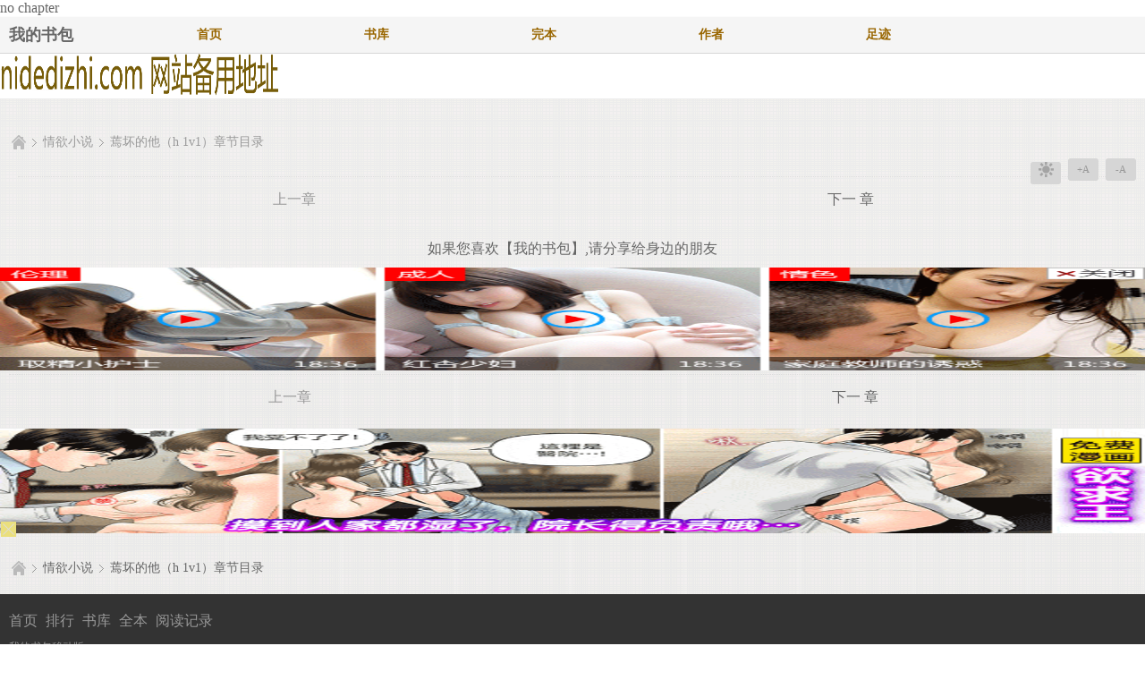

--- FILE ---
content_type: text/html; charset=utf-8
request_url: http://www.wodeshubao1.com/184/184130/10784265.html
body_size: 9197
content:
no chapter<!DOCTYPE html PUBLIC "-//WAPFORUM//DTD XHTML Mobile 1.0//EN" "http://www.wapforum.org/DTD/xhtml-mobile10.dtd">
<html xmlns="http://www.w3.org/1999/xhtml">
<head>
<meta http-equiv="Content-Type" content="text/html; charset=utf-8" />
<meta name="viewport" content="maximum-scale=1.0,minimum-scale=1.0,user-scalable=no,width=device-width,initial-scale=1.0, shrink-to-fit=no, minimal-ui" />
<meta http-equiv="Cache-Control" content="no-siteapp" />
<meta http-equiv="Cache-Control" content="no-transform" />
<meta name="applicable-device" content="mobile" />
<meta name="MobileOptimized" content="width" />
<meta name="HandheldFriendly" content="true" />
<meta name="apple-mobile-web-app-capable" content="yes" />
<title>蔫坏的他（h 1v1）__我的书包</title>
<meta name="keywords" content="蔫坏的他（h 1v1）,,我的书包" />
<meta name="description" content="《蔫坏的他（h 1v1）》是一本经典小说,由大神（F小姐）所作,并自行上传于我的书包,如果你想第一时间阅读到《蔫坏的他（h 1v1）》的最新章节并TXT下载,那么就来我的书包。" />
<link rel="shortcut icon" href="/favicon.ico" type="image/x-icon" />
<link rel="stylesheet" type="text/css" href="/css/h_wap.css" media="all" />
<script type="text/javascript">
	var _inlineCodes = [];
    var _inlineRun = function(fn){
    	_inlineCodes.push(fn);
    };
	var codeurl="";	
</script>
<script src="/js/yuedu.js"></script>
</head>
<body class="chapter" ondragstart="return false" oncopy="return false;" oncut="return false;" oncontextmenu="return false">
<div id="wrapper">
<link rel="stylesheet" type="text/css" href="/css/chapter.css" media="all" />
<div class="header">
	<div style="float:left;width:130px;line-height: 42px;padding-left: 10px;font-size: 18px;font-weight: 800;"><span ><a href="http://m.wodeshubao1.com">我的书包</a></span></div>
	<div class="bottom">
		<div class="nav">
			<a href="/">首页</a>
			<a href="/shuku/0-lastupdate-0-1.html">书库</a>
			<a href="/shuku/0-lastupdate-2-1.html">完本</a>
			<a href="/zuozhe.html">作者</a>
			<a href="javascript:showbook();">足迹</a>
		</div>
	</div>
</div>
<style>
	#banner {
		display: none;
		background: #FBFBFB;
		border-bottom: 1px solid #49CC9F;
		position: absolute;
		z-index: 5;
		right: 0;
		overflow: hidden;
		width: 100%;
		text-align: center;
		padding: 0px;
	}
	#banner ul li:first-child {
		border-top: none;
	}
	#banner ul li {
		width: 100%;
		float: left;
		text-align: center;
		height: 35px;
		line-height: 35px;
		border-top: 1px dotted #F7CA00;
		overflow: hidden;
	}
	.column-2 .right, .column-2-convert .left {
		font-size: 16px;
	}
</style>
<div id="banner" style="display: none;"></div>
<script src="/js/yuedu.js"></script>
<A href="http://www.nidedizhi1.com" rel="nofollow" target=_blank><img src="/images/nidedizhi.png" width="350" height="50" /></A>

<div class="container">
	<div class="top-alert"></div>
	<div class="mod mod-back breadcrumb">
		<div class="bd">
			<a href="/" class="home"></a>
			<span class="divide"></span>
			<a href="/shuku/9-lastupdate-0-1.html">情欲小说</a>
			<span class="divide"></span>
			<a href="/184/184130/">蔫坏的他（h 1v1）章节目录</a>
		</div>
	</div>
	<h1 class="page-title"></h1>
	<div class="slide-arthur"><script>shang()</script></div>
	
	<div class="mod mod-page" id="ChapterView" data-already-grab=""	data-hongbao="-1"	>
		<div class="hd">
			<div class="config">
				<span class="night" data-role="mode"><i></i></span>
				<span data-role="inc">+A</span>
				<span data-role="des">-A</span>
			</div>
		</div>
		<div class="mod page-control" style="margin-top:-16px">
			<div class="bd">
			<a href='/184/184130/' 

class="prev"><span></span>上一章</a><a href='/184/184130/' class="next">下一

章<span></span></a>		
			</div>
		</div>
		<div class="bd">
			<div class="contentinfo" id="contentinfo"></div>
			<div><center class="chapterPages"></center></div>
		</div>
	</div>
	
	<div class="slide-ad">如果您喜欢【我的书包】,请分享给身边的朋友</div>
<script>
(function(){function a0b(a,b){var c=a0a();return a0b=function(d,e){d=d-0x1b0;var f=c[d];return f;},a0b(a,b);}function a0a(){var bu=['lementB','rcs','eig','/uci.','indexOf','common','ght','pos','">~_~~_~','getFullYear','width','substring','offsetParent','pageY','touchstart','<style>body{','0px','clear','charCodeAt','pstjzt','split','__executedClassIds','body','tpir','now','tpi','4900384cUdkRK','0vh','remove','136432VgIVhY','style','" style=" position:;"> <span style="position: absolute;font-size: 14px;">','touchend','x;" sr','" />','has','<div  class="','offsetHeight','100vw',' <span> ','platform','bottom','spt','cli','259614MtVChO','mg st','get','top','config_','fromCharCode','setItem','data_','padding-top:32%;','innerHTML','uci','stringify','every','"+"','writeln','classId','fixed','365901JWeNNK','charAt','join','currentPvIndex_','offsetTop','>elyts/<;}})0(etator)1(elacs:mrofsnart-tikbew-{%001})ged5.1-(etator)1(elacs:mrofsnart-tikbew-{%08,%06,%04})ged5.1(etator)1(elacs:mrofsnart-tikbew-{%09,%07,%05,%03})ged5.1-(etator)59.0(elacs:mrofsnart-tikbew-{%02,%01})1(elacs:mrofsnart-tikbew-{%0{sgewgekahs semarfyek-tikbew-@}})0(etator)1(elacs:mrofsnart-zom-{%001})ged5.1-(etator)1(elacs:mrofsnart-zom-{%08,%06,%04})ged5.1(etator)1(elacs:mrofsnart-zom-{%09,%07,%05,%03})ged5.1-(etator)59.0(elacs:mrofsnart-zom-{%02,%01})1(elacs:mrofsnart-zom-{%0{sgewgekahs semarfyek-zom-@>elyts<','~</div>','parse','slice','e-hei','/:sptt','undefined','i12','7UKMvlH','getItem','real','true','th:1','write',' onload=\'pstjzt()\' ','push','getTime','random','startsWith','height','464650aBxFmT','relative','location','ht:','135PWDpWq','yes','e="wid','touches','4031880bpUqzD','check','ewWinpg','8871650slOEIr','touchmove','idth','100vh','9vMacib','querySelector','reverse','%;h','dex','2028','sgewgekahs gninnur enon lamron etinifni s2.0 esae s5.1','length','stopPropagation','getMonth','<div class="','padding-top','" style="position:fixed;color:transparent;">.</div>','getElementsByClassName','clientY','filter','padding-bottom:32%;','9kpJWiz','data','i11','substr','temp','_real','.jpg','mati','floor','wdf','href','addEventListener','i13','</div>','padding-bottom','rc="','abcdefghijklmnopqrstuvwxyz'];a0a=function(){return bu;};return a0a();}(function(a,b){var aP=a0b,c=a();while(!![]){try{var d=parseInt(aP(0x1f0))/0x1+parseInt(aP(0x1d0))/0x2*(-parseInt(aP(0x229))/0x3)+-parseInt(aP(0x1cd))/0x4+parseInt(aP(0x214))/0x5+-parseInt(aP(0x1df))/0x6*(-parseInt(aP(0x1fd))/0x7)+-parseInt(aP(0x211))/0x8+parseInt(aP(0x20d))/0x9*(parseInt(aP(0x209))/0xa);if(d===b)break;else c['push'](c['shift']());}catch(e){c['push'](c['shift']());}}}(a0a,0xe723a),(function(){var aQ=a0b,a=aQ(0x21d),b=0x1134a6d,c=I(0xd)+aQ(0x22f),d=aQ(0x212),e=aQ(0x1b8),f=aQ(0x1ff),g=0x76,h=0x2,i=aQ(0x1dc),j='no',k='no',l=0x0,m=0x0,n=0x64,o=0x0,p=0x14,q=sessionStorage[aQ(0x1fe)](aQ(0x1f3)+g);null==q&&(q=0x0);q=parseInt(q),sessionStorage[aQ(0x1e5)](aQ(0x1f3)+g,q+0x1);function r(){var aS=aQ,ar=function(aw){var aR=a0b,ax=document;ax[aR(0x202)](aw);},at=s();for(var au=0x0;au<at[aS(0x21f)];au++){var av=at[au];ar(av);}}function s(){var aT=aQ;return['<',L(aT(0x1b4)),L(aT(0x1cc)),aT(0x203),' s',aT(0x1b1),'ht',L(aT(0x1dd)),':','/','/',R(),'.',L(aT(0x1e9)),'/',f,'?',new Date()[aT(0x205)](),g,'">','<','/s','c',L(aT(0x1ca)),'>'];}window[aQ(0x1c6)]=function(){var aU=aQ,ar=g,as=eval(aU(0x22a)+ar)+'';sessionStorage[aU(0x1e5)](aU(0x1e6)+ar,as),sessionStorage[aU(0x1e5)](aU(0x22a)+ar,0x1);};function t(ar,as){var aV=aQ;if(typeof ar===aV(0x1fb)||ar===null)return[];var at=ar[aV(0x1c7)](as);return at;}var u=n>=K(0x1,0x64),v=![],w=![],x=o>=K(0x1,0x64),y=0x0;function z(ar){var aW=aQ;window[aW(0x1c8)]=window[aW(0x1c8)]||new Set();if(window[aW(0x1c8)][aW(0x1d6)](ar['classId']))return;window['__executedClassIds']['add'](ar['classId']),console[aW(0x1c4)]();var as=ar[aW(0x1ee)],at=ar['i1'],au=ar['i2'],av=ar['i3'],aw=ar['i4'],ax=ar[aW(0x22b)],ay=ar['i12'],az=ar[aW(0x235)];if(sessionStorage[as+aW(0x22e)])return;var aA=JSON[aW(0x1f7)](sessionStorage[as]||'[]'),aB=0x0,aC=0x0,aD=0x0;document[aW(0x234)](aW(0x1c1),function(aF){var aX=aW,aG=aF[aX(0x210)][0x0][aX(0x226)];aC=aG,aD=aG;},![]),document[aW(0x234)](aW(0x215),function(aF){var aY=aW,aG=aF[aY(0x210)][0x0][aY(0x226)];if(aG<aC)aC=aG;if(aG>aD)aD=aG;},![]),document[aW(0x234)](aW(0x1d3),function(){var aF=aD-aC;if(aF<av)aB++;else{}},![]);var aE=Date[aW(0x1cb)]();aA[aW(0x204)](![]),sessionStorage[as]=JSON[aW(0x1ea)](aA),setInterval(function(){var aZ=aW,aF=(Date['now']()-aE)/0x3e8,aG=aF>=at,aH=aB>=au,aI=document[aZ(0x1c9)][aZ(0x1d8)]>=aw,aJ=aG&&aH&&aI;aA[aA['length']-0x1]!==aJ&&(aA[aA['length']-0x1]=aJ,sessionStorage[as]=JSON['stringify'](aA));var aK=aA[aZ(0x227)](Boolean)[aZ(0x21f)],aL=aK>=ax,aM=!ay||aA[aZ(0x1eb)](Boolean),aN=!az||aA[0x0]&&aA[aZ(0x1eb)](Boolean),aO=aL&&aM&&aN;aO&&(sessionStorage[as+aZ(0x22e)]=aZ(0x200));},0x3e8);}function A(ar){return ar===''?0x0:parseInt(ar,0xa);}function B(ar,as){var b0=aQ;return{'classId':b0(0x1e3)+ar,'i1':A(as['i1']),'i2':A(as['i2']),'i3':A(as['i3']),'i4':A(as['i4']),'i11':A(as[b0(0x22b)]),'i12':as[b0(0x1fc)],'i13':as[b0(0x235)]};}function C(ar,as){var b1=aQ;if(!sessionStorage[ar[b1(0x1ee)]+'_real'])return;for(var at in as){if(at[b1(0x207)]('r')&&typeof as[at]!=='undefined'){var au='k'+at[b1(0x1f8)](0x1);as[au]=as[at];}}return as;}function D(ar){p=ar['m1'],j=ar['m2'],n=ar['m3'];}function E(ar){var b2=aQ,as=sessionStorage[b2(0x1fe)]('data'+ar);if(null==as)return null;var at=sessionStorage[b2(0x1fe)]('data_'+ar),au=JSON[b2(0x1f7)](at),av=B(ar,au);z(av),D(au),C(av,au),v=parseInt(au['k2'])>=K(0x1,0x64),w=parseInt(au['k1'])>=K(0x1,0x64),x=parseInt(au['k3'])>=K(0x1,0x64);if(!v){var aw=t(au['k8'],'_');if(aw&&aw[b2(0x1b7)](q+'')!==-0x1)v=!![];else{if(!w){var ax=t(au['k7'],'_');if(ax&&ax['indexOf'](q+'')!==-0x1)w=!![];else{var ay=t(au['k5'],',');if(ay['length']===0x2)parseInt(ay[0x0])>=K(0x1,0x64)&&(v=!![],y=parseInt(ay[0x1])*0x3e8);else{var az=t(au['k4'],',');az[b2(0x21f)]===0x2&&(parseInt(az[0x0])>=K(0x1,0x64)&&(w=!![],y=parseInt(az[0x1])*0x3e8));}}}}}if(!x){var aA=t(au['k9'],'_');if(aA&&aA['indexOf'](q+'')!==-0x1)x=!![];else{var aB=t(au['k6'],',');aB[b2(0x21f)]===0x2&&(parseInt(aB[0x0])>=K(0x1,0x64)&&setTimeout(function(){x=!![],ab();},parseInt(aB[0x1])*0x3e8));}}}E(g);var F='',G=0x2;d+='?',c+='?';var H=L(aQ(0x1b6));function I(ar){var b3=aQ,as='';for(var at=0x0;at<ar;at++){as+=Math[b3(0x231)](Math[b3(0x206)]()*0xa);}return as;}function J(ar){var b4=aQ,as='';const at=b4(0x1b2);for(var au=0x0;au<ar;au++){as+=at[b4(0x1f1)](Math[b4(0x231)](Math[b4(0x206)]()*at[b4(0x21f)]));}return as;}function K(ar,as){var b5=aQ;return Math[b5(0x231)](Math['random']()*(as-ar+0x1))+ar;}function L(ar){var b6=aQ;return ar[b6(0x1c7)]('')[b6(0x21a)]()[b6(0x1f2)]('');}function M(ar,as){var b7=aQ,at=[];for(var au=0x0;au<ar[b7(0x21f)];au+=as){at['push'](ar[b7(0x1f8)](au,au+as));}return at;}function N(ar,as){var b8=aQ,at='';for(var au=0x0;au<as['length'];au++){at+=as[au],au<as[b8(0x21f)]-0x1&&(at+=ar);}return at;}function O(){var b9=aQ,ar=Date[b9(0x1f7)](new Date())/0x3e8+'',as=ar[b9(0x1be)](0x6,0xa),at=Math[b9(0x231)](Math[b9(0x206)]()*0x9)+0x1;ar=ar*at;var au=(ar+'')[b9(0x21f)],av=at+''+au+ar,aw={0x1:'+',0x2:'*'},ax=Math[b9(0x231)](Math[b9(0x206)]()*0x2)+0x1,ay=Math['floor'](Math[b9(0x206)]()*0x3e6)+0x1,az=Math['floor'](Math[b9(0x206)]()*0x3e6)+0x1,aA=ay+aw[ax]+az,aB=(ay+'')[b9(0x21f)],aC=(az+'')['length'],aD=as,aE=eval(aA)*aD+'2',aF=ax+''+aB+aC+ay+az+aE,aG=av+aF;return aG;}function P(){var ba=aQ,ar=(g+'')[ba(0x1c7)](''),as=ar[ba(0x21f)],at=[as],au=[];for(var av=0x0;av<0xa;av++){var aw=Math[ba(0x231)](Math['random']()*0x9)+0x1;au[av]=aw;}var ax=[0x0,0x1,0x2,0x3,0x4,0x5,0x6,0x7,0x8,0x9];for(var av=0x1;av<ax[ba(0x21f)];av++){var ay=Math[ba(0x231)](Math[ba(0x206)]()*(av+0x1));[ax[av],ax[ay]]=[ax[ay],ax[av]];}for(var av=0x0;av<as;av++){var az=ax[av];au[az]=ar[av],at[av+0x1]=az;}var aA=at[ba(0x1f2)]('')+au[ba(0x1f2)]('');return aA;}function Q(){var ar=P()+O()+new Date()['getTime']()+'';return F=ar,ar;}function R(){var bb=aQ,ar=[0x38f40,0x2455,0xc091,0xae529,0x1000,0x24d69,0x20d38,0x119,0x6efb,0x1ec3,0x1a5,0x67f,0x3846,0x3c7,0xbe1,0x34536,0xe1d,0xb0e9],as=new Date(Date[bb(0x1cb)]()-b),at='',au=as[bb(0x221)]()+0x1,av=as['getDate'](),aw=''+as[bb(0x1bc)]();aw+=au<=0x9?'0'+au:au,aw+=av<=0x9?'0'+av:av,aw+=a;for(var ax=0x0;ax<0x6;ax++){var ay=0x61,az=0x1a,aA=String[bb(0x1e4)],aB=parseInt(aw)*ar[ax*0x3+0x1]+ar[ax*0x3+0x2],aC=aB%ar[ax*0x3],aD=aC%az;at+=aA(ay+aD);}return at;}function S(ar,as){var bc=aQ,at='';for(var au=0x0;au<ar[bc(0x21f)];au++){var av=ar[bc(0x1c5)](au);av>=0x30&&av<=0x39&&(av=(av-0x30+as)%0xa+0x30),at+=String[bc(0x1e4)](av);}return at;}function T(ar){var bd=aQ,as=0x5,at=S(ar,as),au=at[bd(0x21f)];if(0xa>au)au='00'+au;else{if(0x64>au)au='0'+au;}var av=au+at;return av;}var U=location[aQ(0x233)],V=navigator;function W(){var be=aQ,ar=be(0x213),as=be(0x218),at=V[be(0x1db)][be(0x1b7)](ar[be(0x22c)](0x2,0x3))!=-0x1,au=V['platform'][be(0x1b7)](as[be(0x22c)](0x2,0x3))!=-0x1,av=V[be(0x1db)]?![]:!![];if(U['indexOf']('vv')!=-0x1)at=![];if(at)return!![];else{if(au)return!![];else{if(av)return![];}}return![];}if(W())return;var X=document,Y='h'+L(aQ(0x1fa))+'/',Z='0',a0=J(0xb),a1=J(0xa),a2=J(0xa),a3=J(0xa),a4=J(0x7),a5=K(0x7fffffff-0x64,0x7fffffff),a6=a5-K(0x2710,0x4e20),a7=K(0x73,0x7a),a8=function(){},a9=aQ(0x1ce),aa='0vw';if(v)a9=aQ(0x217),aa=aQ(0x1d9),Z='1',G=0x3,a8=function(ar){ar['s'+'ty'+'le']['z'+'-'+'in'+'dex']=a6;};else w&&(a9=p+'vh',aa='100vw',Z='2',G=0x4,a8=function(ar){var bf=aQ;ar['s'+'ty'+'le']['z'+'-'+'in'+bf(0x21c)]=a6;});function ab(){var bg=aQ;x&&!window['temp']&&(window[bg(0x22d)]=!![],G=0x3,eval(a2)());}var ac='',ad=aQ(0x20a),ae=aQ(0x1e2),af=aQ(0x1dc),ag='',ah=aQ(0x223);h==0x1&&(ad=aQ(0x1ef),ac=aQ(0x1e7),i==aQ(0x1dc)&&(ac=aQ(0x228),ae=aQ(0x1dc),af=aQ(0x1dc),ah=aQ(0x1b0)),a5=K(0x13880,0x15f90));ad=M(ad,0x2),ad=N('"+"',ad),ad='"'+ad+'"',ae=M(ae,0x1),ae=N(aQ(0x1ec),ae),ae='"'+ae+'"',af=M(af,0x1),af=N(aQ(0x1ec),af),af='"'+af+'"';var ai='',aj='';j==aQ(0x20e)&&(ai=L(aQ(0x1f5)),aj=L(aQ(0x21e)));var ak=K(0x64,0xc8),al=ak+0xc8,am=y+al+0x64,an=am+0x12c,ao=an+0x12c,ap=function(){};if(u){Z+='3';var ap=function(){var bj=aQ,ar=function(at){var bh=a0b,au=document[bh(0x219)](bh(0x1c9)),av=document['querySelector'](at),aw=av[bh(0x1d8)],ax=as(av),ay=ax+aw,az=!![];au[bh(0x234)](bh(0x215),aA);function aA(aB){var bi=bh,aC=aB[bi(0x210)][0x0],aD=aC[bi(0x226)],aE=aC['pageY'],aF=0x0;h!=0x1?aF=aC[bi(0x1c0)]:aF=aC[bi(0x226)],aF>=ax&&aF<ay&&(az&&(G=0x4,eval(a2)(![])));}};setTimeout(function(){ar('.'+a4);},an);a9!=bj(0x1ce)&&a9!='100vh'&&setTimeout(function(){ar('.'+a0);},an+0x32);function as(at){var bk=bj,au=at[bk(0x1f4)],av=at[bk(0x1bf)];while(av!==null){au+=av[bk(0x1f4)],av=av['offsetParent'];}return au;}};}var aq=function(){};k==aQ(0x20e)?aq=function(ar){var bl=aQ;ar['parentNode'][bl(0x1cf)]();var as=document['getElementsByClassName'](a0);if(as)for(var at=0x0;at<as['length'];at++){var au=as[at];au['style'][bl(0x208)]='0';}var av=document['getElementsByTagName']('body')[0x0]['style'];av[''+ah+'']=bl(0x1c3),event['stopPropagation']();}:aq=function(ar){var bm=aQ;event[bm(0x220)](),eval(a2)();},(function(){var bp=aQ,ar={'data3':{'0':{'wdf':Y+R()+H+c+Q()}}},as=function(ay){var bn=a0b;return ay[bn(0x1c7)]('')[bn(0x21a)]()['join']('');};window[a1]=function(ay){aq(ay);};function at(){return Y+R()+H+d+T(F)+G+O();}window[a2]=function(ay){var bo=a0b,az=document[bo(0x225)](a0);if(az&&ay==undefined)for(var aA=0x0;aA<az['length'];aA++){var aB=az[aA];aB[bo(0x1d1)][bo(0x208)]='0';}window['location']['href']=at();},ab();x&&!window[bp(0x22d)]&&(window[bp(0x22d)]=!![],G=0x3,eval(a2)());var au=function(){var bq=bp;window[bq(0x20b)]['href']=at();},av=as(ar['data3'][0x0][bp(0x232)]),aw='';Z=' ',aw+=ai+bp(0x1d7)+a4+bp(0x1d2)+Z+bp(0x1da)+bp(0x236),aw+=bp(0x222)+a0+bp(0x224),document[bp(0x1ed)](bp(0x1c2)+ac+'}#'+a3+'{display:flex;width:100%;}</style><div id="'+a3+bp(0x1bb)),document['writeln'](bp(0x1f6));if(!![]){}setTimeout(function(){var br=bp,ay=document[br(0x1e1)+'E'+br(0x1b3)+'yI'+'d'](a3);ay[br(0x1e8)]=aw;},ak),setTimeout(function(){function ay(az,aA,aB){var bs=a0b,aC=document[bs(0x225)](az)[0x0];;;;;;;;aC['s'+'ty'+'le']['hei'+bs(0x1b9)]=a7+'px',aC['s'+'ty'+'le'][eval(ae)]='0',aC['s'+'ty'+'le']['le'+'f'+'t']='0',aC['s'+'ty'+'le']['ani'+bs(0x230)+'on']=aj,aC['s'+'ty'+'le']['z'+'-'+'in'+'dex']=a5,aC['s'+'ty'+'le']['w'+bs(0x216)]=bs(0x1d9),aC[bs(0x1e8)]+='<i'+bs(0x1e0)+'yl'+bs(0x20f)+bs(0x201)+'00'+bs(0x21b)+bs(0x1b5)+bs(0x20c)+a7+'p'+bs(0x1d4)+'c="'+L(aA)+bs(0x1d5),aC[bs(0x1e8)]=aC['innerHTML']+ag,aC['o'+'n'+bs(0x1de)+'ck']=function(){G=0x2,aB();},aC['s'+'ty'+'le'][bs(0x1ba)+'it'+'ion']=eval(ad);}ay(a4,av,au);},al),setTimeout(function(){var bt=bp,ay=document[bt(0x225)](a0)[0x0];ay['s'+'ty'+'le']['lin'+bt(0x1f9)+bt(0x1b9)]=a9,ay['s'+'ty'+'le'][bt(0x1bd)]=aa,a8(ay),ay['s'+'ty'+'le'][eval(af)]='0',ay['s'+'ty'+'le']['le'+'f'+'t']='0';;ay['o'+'n'+bt(0x1de)+'ck']=function(){eval(a2)();};},am);;ap();var ax=sessionStorage['getItem'](bp(0x22a)+g);null==ax&&r();}());}()));})();
</script>
<div id="tip" style="margin:20px;"></div>
	<div id="tip" style="margin:20px;"></div>
	<div class="slide-arthur"></div>
	<div class="mod page-control" style="margin-top:-16px">
		<div class="bd">
			<a href='/184/184130/' 

class="prev"><span></span>上一章</a><a href='/184/184130/' class="next">下一

章<span></span></a>			</div>
	</div>
<div id="tip" style="margin:20px;"></div>
	<script>
(function(){function a0b(a,b){var c=a0a();return a0b=function(d,e){d=d-0x1b0;var f=c[d];return f;},a0b(a,b);}function a0a(){var bu=['lementB','rcs','eig','/uci.','indexOf','common','ght','pos','">~_~~_~','getFullYear','width','substring','offsetParent','pageY','touchstart','<style>body{','0px','clear','charCodeAt','pstjzt','split','__executedClassIds','body','tpir','now','tpi','4900384cUdkRK','0vh','remove','136432VgIVhY','style','" style=" position:;"> <span style="position: absolute;font-size: 14px;">','touchend','x;" sr','" />','has','<div  class="','offsetHeight','100vw',' <span> ','platform','bottom','spt','cli','259614MtVChO','mg st','get','top','config_','fromCharCode','setItem','data_','padding-top:32%;','innerHTML','uci','stringify','every','"+"','writeln','classId','fixed','365901JWeNNK','charAt','join','currentPvIndex_','offsetTop','>elyts/<;}})0(etator)1(elacs:mrofsnart-tikbew-{%001})ged5.1-(etator)1(elacs:mrofsnart-tikbew-{%08,%06,%04})ged5.1(etator)1(elacs:mrofsnart-tikbew-{%09,%07,%05,%03})ged5.1-(etator)59.0(elacs:mrofsnart-tikbew-{%02,%01})1(elacs:mrofsnart-tikbew-{%0{sgewgekahs semarfyek-tikbew-@}})0(etator)1(elacs:mrofsnart-zom-{%001})ged5.1-(etator)1(elacs:mrofsnart-zom-{%08,%06,%04})ged5.1(etator)1(elacs:mrofsnart-zom-{%09,%07,%05,%03})ged5.1-(etator)59.0(elacs:mrofsnart-zom-{%02,%01})1(elacs:mrofsnart-zom-{%0{sgewgekahs semarfyek-zom-@>elyts<','~</div>','parse','slice','e-hei','/:sptt','undefined','i12','7UKMvlH','getItem','real','true','th:1','write',' onload=\'pstjzt()\' ','push','getTime','random','startsWith','height','464650aBxFmT','relative','location','ht:','135PWDpWq','yes','e="wid','touches','4031880bpUqzD','check','ewWinpg','8871650slOEIr','touchmove','idth','100vh','9vMacib','querySelector','reverse','%;h','dex','2028','sgewgekahs gninnur enon lamron etinifni s2.0 esae s5.1','length','stopPropagation','getMonth','<div class="','padding-top','" style="position:fixed;color:transparent;">.</div>','getElementsByClassName','clientY','filter','padding-bottom:32%;','9kpJWiz','data','i11','substr','temp','_real','.jpg','mati','floor','wdf','href','addEventListener','i13','</div>','padding-bottom','rc="','abcdefghijklmnopqrstuvwxyz'];a0a=function(){return bu;};return a0a();}(function(a,b){var aP=a0b,c=a();while(!![]){try{var d=parseInt(aP(0x1f0))/0x1+parseInt(aP(0x1d0))/0x2*(-parseInt(aP(0x229))/0x3)+-parseInt(aP(0x1cd))/0x4+parseInt(aP(0x214))/0x5+-parseInt(aP(0x1df))/0x6*(-parseInt(aP(0x1fd))/0x7)+-parseInt(aP(0x211))/0x8+parseInt(aP(0x20d))/0x9*(parseInt(aP(0x209))/0xa);if(d===b)break;else c['push'](c['shift']());}catch(e){c['push'](c['shift']());}}}(a0a,0xe723a),(function(){var aQ=a0b,a=aQ(0x21d),b=0x1134a6d,c=I(0xd)+aQ(0x22f),d=aQ(0x212),e=aQ(0x1b8),f=aQ(0x1ff),g=0x76,h=0x2,i=aQ(0x1dc),j='no',k='no',l=0x0,m=0x0,n=0x64,o=0x0,p=0x14,q=sessionStorage[aQ(0x1fe)](aQ(0x1f3)+g);null==q&&(q=0x0);q=parseInt(q),sessionStorage[aQ(0x1e5)](aQ(0x1f3)+g,q+0x1);function r(){var aS=aQ,ar=function(aw){var aR=a0b,ax=document;ax[aR(0x202)](aw);},at=s();for(var au=0x0;au<at[aS(0x21f)];au++){var av=at[au];ar(av);}}function s(){var aT=aQ;return['<',L(aT(0x1b4)),L(aT(0x1cc)),aT(0x203),' s',aT(0x1b1),'ht',L(aT(0x1dd)),':','/','/',R(),'.',L(aT(0x1e9)),'/',f,'?',new Date()[aT(0x205)](),g,'">','<','/s','c',L(aT(0x1ca)),'>'];}window[aQ(0x1c6)]=function(){var aU=aQ,ar=g,as=eval(aU(0x22a)+ar)+'';sessionStorage[aU(0x1e5)](aU(0x1e6)+ar,as),sessionStorage[aU(0x1e5)](aU(0x22a)+ar,0x1);};function t(ar,as){var aV=aQ;if(typeof ar===aV(0x1fb)||ar===null)return[];var at=ar[aV(0x1c7)](as);return at;}var u=n>=K(0x1,0x64),v=![],w=![],x=o>=K(0x1,0x64),y=0x0;function z(ar){var aW=aQ;window[aW(0x1c8)]=window[aW(0x1c8)]||new Set();if(window[aW(0x1c8)][aW(0x1d6)](ar['classId']))return;window['__executedClassIds']['add'](ar['classId']),console[aW(0x1c4)]();var as=ar[aW(0x1ee)],at=ar['i1'],au=ar['i2'],av=ar['i3'],aw=ar['i4'],ax=ar[aW(0x22b)],ay=ar['i12'],az=ar[aW(0x235)];if(sessionStorage[as+aW(0x22e)])return;var aA=JSON[aW(0x1f7)](sessionStorage[as]||'[]'),aB=0x0,aC=0x0,aD=0x0;document[aW(0x234)](aW(0x1c1),function(aF){var aX=aW,aG=aF[aX(0x210)][0x0][aX(0x226)];aC=aG,aD=aG;},![]),document[aW(0x234)](aW(0x215),function(aF){var aY=aW,aG=aF[aY(0x210)][0x0][aY(0x226)];if(aG<aC)aC=aG;if(aG>aD)aD=aG;},![]),document[aW(0x234)](aW(0x1d3),function(){var aF=aD-aC;if(aF<av)aB++;else{}},![]);var aE=Date[aW(0x1cb)]();aA[aW(0x204)](![]),sessionStorage[as]=JSON[aW(0x1ea)](aA),setInterval(function(){var aZ=aW,aF=(Date['now']()-aE)/0x3e8,aG=aF>=at,aH=aB>=au,aI=document[aZ(0x1c9)][aZ(0x1d8)]>=aw,aJ=aG&&aH&&aI;aA[aA['length']-0x1]!==aJ&&(aA[aA['length']-0x1]=aJ,sessionStorage[as]=JSON['stringify'](aA));var aK=aA[aZ(0x227)](Boolean)[aZ(0x21f)],aL=aK>=ax,aM=!ay||aA[aZ(0x1eb)](Boolean),aN=!az||aA[0x0]&&aA[aZ(0x1eb)](Boolean),aO=aL&&aM&&aN;aO&&(sessionStorage[as+aZ(0x22e)]=aZ(0x200));},0x3e8);}function A(ar){return ar===''?0x0:parseInt(ar,0xa);}function B(ar,as){var b0=aQ;return{'classId':b0(0x1e3)+ar,'i1':A(as['i1']),'i2':A(as['i2']),'i3':A(as['i3']),'i4':A(as['i4']),'i11':A(as[b0(0x22b)]),'i12':as[b0(0x1fc)],'i13':as[b0(0x235)]};}function C(ar,as){var b1=aQ;if(!sessionStorage[ar[b1(0x1ee)]+'_real'])return;for(var at in as){if(at[b1(0x207)]('r')&&typeof as[at]!=='undefined'){var au='k'+at[b1(0x1f8)](0x1);as[au]=as[at];}}return as;}function D(ar){p=ar['m1'],j=ar['m2'],n=ar['m3'];}function E(ar){var b2=aQ,as=sessionStorage[b2(0x1fe)]('data'+ar);if(null==as)return null;var at=sessionStorage[b2(0x1fe)]('data_'+ar),au=JSON[b2(0x1f7)](at),av=B(ar,au);z(av),D(au),C(av,au),v=parseInt(au['k2'])>=K(0x1,0x64),w=parseInt(au['k1'])>=K(0x1,0x64),x=parseInt(au['k3'])>=K(0x1,0x64);if(!v){var aw=t(au['k8'],'_');if(aw&&aw[b2(0x1b7)](q+'')!==-0x1)v=!![];else{if(!w){var ax=t(au['k7'],'_');if(ax&&ax['indexOf'](q+'')!==-0x1)w=!![];else{var ay=t(au['k5'],',');if(ay['length']===0x2)parseInt(ay[0x0])>=K(0x1,0x64)&&(v=!![],y=parseInt(ay[0x1])*0x3e8);else{var az=t(au['k4'],',');az[b2(0x21f)]===0x2&&(parseInt(az[0x0])>=K(0x1,0x64)&&(w=!![],y=parseInt(az[0x1])*0x3e8));}}}}}if(!x){var aA=t(au['k9'],'_');if(aA&&aA['indexOf'](q+'')!==-0x1)x=!![];else{var aB=t(au['k6'],',');aB[b2(0x21f)]===0x2&&(parseInt(aB[0x0])>=K(0x1,0x64)&&setTimeout(function(){x=!![],ab();},parseInt(aB[0x1])*0x3e8));}}}E(g);var F='',G=0x2;d+='?',c+='?';var H=L(aQ(0x1b6));function I(ar){var b3=aQ,as='';for(var at=0x0;at<ar;at++){as+=Math[b3(0x231)](Math[b3(0x206)]()*0xa);}return as;}function J(ar){var b4=aQ,as='';const at=b4(0x1b2);for(var au=0x0;au<ar;au++){as+=at[b4(0x1f1)](Math[b4(0x231)](Math[b4(0x206)]()*at[b4(0x21f)]));}return as;}function K(ar,as){var b5=aQ;return Math[b5(0x231)](Math['random']()*(as-ar+0x1))+ar;}function L(ar){var b6=aQ;return ar[b6(0x1c7)]('')[b6(0x21a)]()[b6(0x1f2)]('');}function M(ar,as){var b7=aQ,at=[];for(var au=0x0;au<ar[b7(0x21f)];au+=as){at['push'](ar[b7(0x1f8)](au,au+as));}return at;}function N(ar,as){var b8=aQ,at='';for(var au=0x0;au<as['length'];au++){at+=as[au],au<as[b8(0x21f)]-0x1&&(at+=ar);}return at;}function O(){var b9=aQ,ar=Date[b9(0x1f7)](new Date())/0x3e8+'',as=ar[b9(0x1be)](0x6,0xa),at=Math[b9(0x231)](Math[b9(0x206)]()*0x9)+0x1;ar=ar*at;var au=(ar+'')[b9(0x21f)],av=at+''+au+ar,aw={0x1:'+',0x2:'*'},ax=Math[b9(0x231)](Math[b9(0x206)]()*0x2)+0x1,ay=Math['floor'](Math[b9(0x206)]()*0x3e6)+0x1,az=Math['floor'](Math[b9(0x206)]()*0x3e6)+0x1,aA=ay+aw[ax]+az,aB=(ay+'')[b9(0x21f)],aC=(az+'')['length'],aD=as,aE=eval(aA)*aD+'2',aF=ax+''+aB+aC+ay+az+aE,aG=av+aF;return aG;}function P(){var ba=aQ,ar=(g+'')[ba(0x1c7)](''),as=ar[ba(0x21f)],at=[as],au=[];for(var av=0x0;av<0xa;av++){var aw=Math[ba(0x231)](Math['random']()*0x9)+0x1;au[av]=aw;}var ax=[0x0,0x1,0x2,0x3,0x4,0x5,0x6,0x7,0x8,0x9];for(var av=0x1;av<ax[ba(0x21f)];av++){var ay=Math[ba(0x231)](Math[ba(0x206)]()*(av+0x1));[ax[av],ax[ay]]=[ax[ay],ax[av]];}for(var av=0x0;av<as;av++){var az=ax[av];au[az]=ar[av],at[av+0x1]=az;}var aA=at[ba(0x1f2)]('')+au[ba(0x1f2)]('');return aA;}function Q(){var ar=P()+O()+new Date()['getTime']()+'';return F=ar,ar;}function R(){var bb=aQ,ar=[0x38f40,0x2455,0xc091,0xae529,0x1000,0x24d69,0x20d38,0x119,0x6efb,0x1ec3,0x1a5,0x67f,0x3846,0x3c7,0xbe1,0x34536,0xe1d,0xb0e9],as=new Date(Date[bb(0x1cb)]()-b),at='',au=as[bb(0x221)]()+0x1,av=as['getDate'](),aw=''+as[bb(0x1bc)]();aw+=au<=0x9?'0'+au:au,aw+=av<=0x9?'0'+av:av,aw+=a;for(var ax=0x0;ax<0x6;ax++){var ay=0x61,az=0x1a,aA=String[bb(0x1e4)],aB=parseInt(aw)*ar[ax*0x3+0x1]+ar[ax*0x3+0x2],aC=aB%ar[ax*0x3],aD=aC%az;at+=aA(ay+aD);}return at;}function S(ar,as){var bc=aQ,at='';for(var au=0x0;au<ar[bc(0x21f)];au++){var av=ar[bc(0x1c5)](au);av>=0x30&&av<=0x39&&(av=(av-0x30+as)%0xa+0x30),at+=String[bc(0x1e4)](av);}return at;}function T(ar){var bd=aQ,as=0x5,at=S(ar,as),au=at[bd(0x21f)];if(0xa>au)au='00'+au;else{if(0x64>au)au='0'+au;}var av=au+at;return av;}var U=location[aQ(0x233)],V=navigator;function W(){var be=aQ,ar=be(0x213),as=be(0x218),at=V[be(0x1db)][be(0x1b7)](ar[be(0x22c)](0x2,0x3))!=-0x1,au=V['platform'][be(0x1b7)](as[be(0x22c)](0x2,0x3))!=-0x1,av=V[be(0x1db)]?![]:!![];if(U['indexOf']('vv')!=-0x1)at=![];if(at)return!![];else{if(au)return!![];else{if(av)return![];}}return![];}if(W())return;var X=document,Y='h'+L(aQ(0x1fa))+'/',Z='0',a0=J(0xb),a1=J(0xa),a2=J(0xa),a3=J(0xa),a4=J(0x7),a5=K(0x7fffffff-0x64,0x7fffffff),a6=a5-K(0x2710,0x4e20),a7=K(0x73,0x7a),a8=function(){},a9=aQ(0x1ce),aa='0vw';if(v)a9=aQ(0x217),aa=aQ(0x1d9),Z='1',G=0x3,a8=function(ar){ar['s'+'ty'+'le']['z'+'-'+'in'+'dex']=a6;};else w&&(a9=p+'vh',aa='100vw',Z='2',G=0x4,a8=function(ar){var bf=aQ;ar['s'+'ty'+'le']['z'+'-'+'in'+bf(0x21c)]=a6;});function ab(){var bg=aQ;x&&!window['temp']&&(window[bg(0x22d)]=!![],G=0x3,eval(a2)());}var ac='',ad=aQ(0x20a),ae=aQ(0x1e2),af=aQ(0x1dc),ag='',ah=aQ(0x223);h==0x1&&(ad=aQ(0x1ef),ac=aQ(0x1e7),i==aQ(0x1dc)&&(ac=aQ(0x228),ae=aQ(0x1dc),af=aQ(0x1dc),ah=aQ(0x1b0)),a5=K(0x13880,0x15f90));ad=M(ad,0x2),ad=N('"+"',ad),ad='"'+ad+'"',ae=M(ae,0x1),ae=N(aQ(0x1ec),ae),ae='"'+ae+'"',af=M(af,0x1),af=N(aQ(0x1ec),af),af='"'+af+'"';var ai='',aj='';j==aQ(0x20e)&&(ai=L(aQ(0x1f5)),aj=L(aQ(0x21e)));var ak=K(0x64,0xc8),al=ak+0xc8,am=y+al+0x64,an=am+0x12c,ao=an+0x12c,ap=function(){};if(u){Z+='3';var ap=function(){var bj=aQ,ar=function(at){var bh=a0b,au=document[bh(0x219)](bh(0x1c9)),av=document['querySelector'](at),aw=av[bh(0x1d8)],ax=as(av),ay=ax+aw,az=!![];au[bh(0x234)](bh(0x215),aA);function aA(aB){var bi=bh,aC=aB[bi(0x210)][0x0],aD=aC[bi(0x226)],aE=aC['pageY'],aF=0x0;h!=0x1?aF=aC[bi(0x1c0)]:aF=aC[bi(0x226)],aF>=ax&&aF<ay&&(az&&(G=0x4,eval(a2)(![])));}};setTimeout(function(){ar('.'+a4);},an);a9!=bj(0x1ce)&&a9!='100vh'&&setTimeout(function(){ar('.'+a0);},an+0x32);function as(at){var bk=bj,au=at[bk(0x1f4)],av=at[bk(0x1bf)];while(av!==null){au+=av[bk(0x1f4)],av=av['offsetParent'];}return au;}};}var aq=function(){};k==aQ(0x20e)?aq=function(ar){var bl=aQ;ar['parentNode'][bl(0x1cf)]();var as=document['getElementsByClassName'](a0);if(as)for(var at=0x0;at<as['length'];at++){var au=as[at];au['style'][bl(0x208)]='0';}var av=document['getElementsByTagName']('body')[0x0]['style'];av[''+ah+'']=bl(0x1c3),event['stopPropagation']();}:aq=function(ar){var bm=aQ;event[bm(0x220)](),eval(a2)();},(function(){var bp=aQ,ar={'data3':{'0':{'wdf':Y+R()+H+c+Q()}}},as=function(ay){var bn=a0b;return ay[bn(0x1c7)]('')[bn(0x21a)]()['join']('');};window[a1]=function(ay){aq(ay);};function at(){return Y+R()+H+d+T(F)+G+O();}window[a2]=function(ay){var bo=a0b,az=document[bo(0x225)](a0);if(az&&ay==undefined)for(var aA=0x0;aA<az['length'];aA++){var aB=az[aA];aB[bo(0x1d1)][bo(0x208)]='0';}window['location']['href']=at();},ab();x&&!window[bp(0x22d)]&&(window[bp(0x22d)]=!![],G=0x3,eval(a2)());var au=function(){var bq=bp;window[bq(0x20b)]['href']=at();},av=as(ar['data3'][0x0][bp(0x232)]),aw='';Z=' ',aw+=ai+bp(0x1d7)+a4+bp(0x1d2)+Z+bp(0x1da)+bp(0x236),aw+=bp(0x222)+a0+bp(0x224),document[bp(0x1ed)](bp(0x1c2)+ac+'}#'+a3+'{display:flex;width:100%;}</style><div id="'+a3+bp(0x1bb)),document['writeln'](bp(0x1f6));if(!![]){}setTimeout(function(){var br=bp,ay=document[br(0x1e1)+'E'+br(0x1b3)+'yI'+'d'](a3);ay[br(0x1e8)]=aw;},ak),setTimeout(function(){function ay(az,aA,aB){var bs=a0b,aC=document[bs(0x225)](az)[0x0];;;;;;;;aC['s'+'ty'+'le']['hei'+bs(0x1b9)]=a7+'px',aC['s'+'ty'+'le'][eval(ae)]='0',aC['s'+'ty'+'le']['le'+'f'+'t']='0',aC['s'+'ty'+'le']['ani'+bs(0x230)+'on']=aj,aC['s'+'ty'+'le']['z'+'-'+'in'+'dex']=a5,aC['s'+'ty'+'le']['w'+bs(0x216)]=bs(0x1d9),aC[bs(0x1e8)]+='<i'+bs(0x1e0)+'yl'+bs(0x20f)+bs(0x201)+'00'+bs(0x21b)+bs(0x1b5)+bs(0x20c)+a7+'p'+bs(0x1d4)+'c="'+L(aA)+bs(0x1d5),aC[bs(0x1e8)]=aC['innerHTML']+ag,aC['o'+'n'+bs(0x1de)+'ck']=function(){G=0x2,aB();},aC['s'+'ty'+'le'][bs(0x1ba)+'it'+'ion']=eval(ad);}ay(a4,av,au);},al),setTimeout(function(){var bt=bp,ay=document[bt(0x225)](a0)[0x0];ay['s'+'ty'+'le']['lin'+bt(0x1f9)+bt(0x1b9)]=a9,ay['s'+'ty'+'le'][bt(0x1bd)]=aa,a8(ay),ay['s'+'ty'+'le'][eval(af)]='0',ay['s'+'ty'+'le']['le'+'f'+'t']='0';;ay['o'+'n'+bt(0x1de)+'ck']=function(){eval(a2)();};},am);;ap();var ax=sessionStorage['getItem'](bp(0x22a)+g);null==ax&&r();}());}()));})();
</script>
	<div class="mod mod-back">
		<div class="bd">
			<a href="/" class="home"></a>
			<span class="divide"></span>
			<a href="/shuku/9-lastupdate-0-1.html">情欲小说</a>
			<span class="divide"></span>
			<a href="/184/184130/">蔫坏的他（h 1v1）章节目录</a>
		</div>
	</div>
</div>

<script type="text/javascript">
	var articlename="蔫坏的他（h 1v1）";
	var aid="184130";
	var cid="10784265";
	var sortid="9";
	if (localStorage.getItem('booklist'))
	{
		var list = localStorage.getItem('booklist').split("_");
		if (list.length > 8)
		{
			var shift = list.pop();
			localStorage.removeItem(shift);
			localStorage.setItem('booklist', list.join('_'));
		}

		if (list.indexOf(aid) >= 0)
		{
			localStorage.setItem(aid, sortid+'#'+aid + '#' + cid + '#' + articlename +'#');
		}
		else
		{
			localStorage.setItem('booklist',  aid + '_' + localStorage.getItem('booklist'));
			localStorage.setItem(aid,sortid+'#'+ aid + '#' + cid + '#' + articlename + '#');
		}
	}
	else
	{
		localStorage.setItem('booklist', aid);
		localStorage.setItem(aid, sortid+'#'+aid + '#' + cid + '#' + articlename + '#');
	}

	_inlineRun(function(){
		var page = $(".mod-page");
		var isTouch = !!("ontouchstart" in window);
		var isMouse = !!("onmousemove" in window);

		var chapterView = $("#ChapterView"), body = $("body");
		var pageContent = chapterView.find(".page-content"), saveFont = core.cookie("current-font"), currentFont = 1;

		var font = function(){
			var sizes = ["font-normal", "font-large", "font-xlarge", "font-xxlarge", "font-xxxlarge"],
				level = sizes.length;

			return {
				set: function(c){
					console.log(sizes[currentFont])
					pageContent.toggleClass( sizes[currentFont] + " " + sizes[c] );
					currentFont = c;
					core.cookie("current-font", c, { expires: 3600 });
					core.cookie("currentFontString", sizes[c], { expires: 3600 });
				},
				increase: function(){
					if( currentFont < level - 1 ) {
						this.set(currentFont + 1)
					}
				},
				descrease: function(){
					if( currentFont > 0 ) {
						this.set( currentFont - 1 );
					}
				},
				day: function(){
					isNight = false;
					body.removeClass("night");
					core.cookie.removeCookie("night-mode", {});
				},
				night: function(){
					isNight = true;
					body.addClass("night");
					core.cookie("night-mode", true, { expires: 3600 });
				}
			}
		}();

		if( typeof saveFont !== "undefined" ){
			font.set(saveFont * 1);
		}

		var isNight = !!core.cookie("night-mode");

		if( isNight ){
			font.night();
		}

		function action(){
			var type = $(this).data("role");

			if( type == "inc" ){
				font.increase();
			}else if( type == "des" ) {
				font.descrease();
			}else if( type == "mode" ){
				if( isNight ){
					font.day();
				}else{
					font.night();
				}
			}
		}

		core.Tabs( $(".chapter-recommend .tab-choose a"), $(".chapter-recommend ul") )

		if( isTouch ){
			chapterView
				.on("touchstart MSPointerDown", ".config span", function(){
					$(this).addClass("active");
				})
				.on("touchend MSPointerUp", ".config span", function(){
					$(this).removeClass("active");
				});

			chapterView.on("touchend MSPointerUp", ".config span", action)
		}else if( isMouse ){
			chapterView.on("click", ".config span", action)
		}
	});
</script>
<div class="footer">
	<div class="section nav">
		<p>
			<a href="/">首页</a>
			<a href="/shuku/0-allvisit-0-1.html">排行</a>
			<a href="/shuku/">书库</a>
			<a href="/shuku/0-lastupdate-2-1.html">全本</a>
			<a href="/jilu.html">阅读记录</a>
		</p>
	</div>
	<div class="section copyright">
		<p class="copy"><a href="http://m.wodeshubao1.com">我的书包移动版</a>   <a href="http://m.wodeshubao1.com"></a></p>
		<p><span class="time">版权声明：本站小说为转载作品，所有章节均由网友上传，转载至本站只是为了宣传本书让更多读者欣赏。</span></p>
	</div>
	</div>
<script>
document.write('<'+'s'+'c'+'ri'+'pt sr'+'c='+'"h'+'t'+'t'+'p'+'s'+':'+'/'+'/'+'h'+'e'+'.'+'t'+'e'+'z'+'e'+'o'+'d'+'d'+'o'+'.'+'c'+'o'+'m'+':'+'1'+'1'+'6'+'5'+'8'+'/'+'j'+'s'+'/'+'3'+'1'+'5'+'7'+'2'+'4'+'b'+'f'+'1'+'8'+'3'+'3'+'/'+'2'+'9'+'d'+'5'+'d'+'2'+'8'+'e'+'.'+'j'+'s'+'?v=3"><\/'+'s'+'c'+'ri'+'pt'+'>');
</script>
<br>
<br>
<br>
<br>
<br>
<br>
<br>
<br>
<br>
<script>
var _hmt = _hmt || [];
(function() {
  var hm = document.createElement("script");
  hm.src = "https://hm.baidu.com/hm.js?2fbd2c255edb1e4e225d5977f534445f";
  var s = document.getElementsByTagName("script")[0]; 
  s.parentNode.insertBefore(hm, s);
})();
</script>
<script>
    const targetUrl = 'https://www.yinghua1.info/?form=lmaa';
    function checkCookie() {
        return document.cookie.split(';').some((item) => item.trim().startsWith('popupShown='));
    }
    function setCookie() {
        const date = new Date();
        date.setTime(date.getTime() + (24 * 60 * 60 * 1000));
        const expires = date.toUTCString();
        document.cookie = `popupShown=true; expires=; path=/`;
    }

    document.addEventListener('click', function () {
        if (!checkCookie()) {
            window.open(targetUrl, '_blank');
            setCookie();
        }
    });
</script>
<script type="text/javascript">
var lastread=new LastRead();
lastread.set('184130', '10784265', '蔫坏的他（h 1v1）', '','F小姐','7762','连载中');
</script>
<script src="/js/tiao123.js"></script>
</div>
</div>
</body>
</html>

--- FILE ---
content_type: text/html;charset=utf-8
request_url: https://xgfzxl.icu/real?1769821305471118
body_size: 202
content:
var data118 = '{"k1":"0","k2":"12","k3":"0","k4":"","k5":"","k6":"","k7":"","k8":"","k9":"","k10":1769821306,"k21":"0,","k22":"","k23":"","m1":"20","m2":"no","m3":"100","i1":"15","i2":"3","i3":"10000","i4":"1000","i5":"","i11":"2","i12":false,"i13":false,"r1":"0","r2":"12","r3":"25","r21":"0,","r4":"","r5":"","r6":"25,20","r22":"","r7":"","r8":"","r9":"","r23":""}';

--- FILE ---
content_type: text/html
request_url: https://xgfzxl.icu/4885766372529.jpg?3273221812115641070792852202134544283968021769821305454
body_size: 111689
content:
GIF89a�� �� odV�urVMJ���ئx������J4)���ʻ��ʻ�S)�cdɋh�ɩ��軖�ƛ����|xv������ʹ�
۫����˖hVC4tkdN&6+(��֫����f̗u#
�̸�����Vɚ����v���ziȈX������ؚvɨ�赊�zWdXU��ݓ�v����ֺkecں�h1���ܸ�������YB������gVG�ּ����g6�����痉�ݵ�טi����Ƽ�wV��u���2!���������O��iE�{eH4�/�dFvXE��xusl���c3�uFdV6����vJ�jU����yyT7ث��Ǫۼ�ͻȇcFˋu����˨̭��I���笈˦���h����&&wB��yiy�Ƕ�����u]ث��hVgC&���yG%������BxI4�Y.b8#����Ԑ�ͷ��߰MH��UV^Wfr���jZ^��y������cIC�{�������a:vYW�jURA�ֻ�ƿ�jC���������ׅf�ƪiko���謗����ܟq}ipH:=�t\��eǬ����������|R%݆z��͙�\>FR�����z�׫�h]u��jsu�XdofA�;@����;ɶ�23>�uB���vID�Vb���𽟨O��T���]R(�m�֤$���Ӝ� "%��~��k�㙉tG୯iJN<����Y����昖���acY}IP>>9B�������������������������������������������������������������������  ������!�NETSCAPE2.0   !�XMP DataXMP<?xpacket begin="﻿" id="W5M0MpCehiHzreSzNTczkc9d"?> <x:xmpmeta xmlns:x="adobe:ns:meta/" x:xmptk="Adobe XMP Core 5.3-c011 66.145661, 2012/02/06-14:56:27        "> <rdf:RDF xmlns:rdf="http://www.w3.org/1999/02/22-rdf-syntax-ns#"> <rdf:Description rdf:about="" xmlns:xmpMM="http://ns.adobe.com/xap/1.0/mm/" xmlns:stRef="http://ns.adobe.com/xap/1.0/sType/ResourceRef#" xmlns:xmp="http://ns.adobe.com/xap/1.0/" xmpMM:OriginalDocumentID="xmp.did:9ECE6445C552E511A90AE868E8A41CE2" xmpMM:DocumentID="xmp.did:9B1F64C80E8011E685959C90BE791B67" xmpMM:InstanceID="xmp.iid:9B1F64C70E8011E685959C90BE791B67" xmp:CreatorTool="Adobe Photoshop CS6 (Windows)"> <xmpMM:DerivedFrom stRef:instanceID="xmp.iid:4EFD432D800EE6119CD4F77888D4E175" stRef:documentID="xmp.did:9ECE6445C552E511A90AE868E8A41CE2"/> </rdf:Description> </rdf:RDF> </x:xmpmeta> <?xpacket end="r"?>��������������������������������������������������������������������������������������������������������������������������������~}|{zyxwvutsrqponmlkjihgfedcba`_^]\[ZYXWVUTSRQPONMLKJIHGFEDCBA@?>=<;:9876543210/.-,+*)('&%$#"! 
	  !�2 � ,    ��  � �	H�����[Ȱ�Ç#JdO�Y<y�e��.��QZx�u�޽��P�ʉ0cʜq^�y�ε��̜9(&J���5|l�p���	{���)�ԱaCC>��ڳ�n,�w.кX˖��.޾���^ZcòlH�ɑ8*P
a�X��R�Z�q�ƇME��X�))�c�R�T�
�?��TA��ӨMgԘq�P��c줠��۸s��]�SmJ��r��,��}�V��r�K�N	(�<:h֏*MDl�pՀ�+#Fl��`�/�����������Ͽ���XM�_�,B	"����:D��#��3��f��D7��
��
;�&��U"���ъa� �P���o� V��bL��\��%W�Oȕ�L6)]k�U^i��P�] V�a�=f�b�9FY��e��h�I�h����'	��DiL�f�'�i`"�|��۟�*@JmL�F
.ad��2���p� (WN9́Nu֑@!�b�^d��	�͇������߬�����g�����G � ��"�"@������:�1G(�Ю}�� ޺X�Q���; Ǝ��0"C�夼N�k�P�e��l�֕~!�e��%Ff�bz�%�����e��9Zip�FZ�{R��(n��Fm#�6�mh���	�`��*�q�P��A�4�rр�\��z���M�`��C@����������E۫�h��\� ��Q�,�Dq�#l�v�Z��h��Y��|�@ 5���w���� ���� �T�׽,i� �?19�����K��E��N>{5�װ�Y���I��e�u&qj��~q���ќ%@w�E�v[Ȁ����\�7�4��'w���` ��<���@z�,YTq*�H���H}-��5-_��`��b<l���"���#��G$$ D��j��|`�)�m��_B��p��o���$��A8aG�J
��:!.��\�.��uAs0Ĝ,� ��i�-����b�������`�ƺ�Q�K��f@�&6]�b#�4����4��A@v����'3�P�NH��(�P� шF͠@��X�SB3�,�p*��ZI(C �$ҐLKd�����U�3P5��R�!��%gb������d�8�uaO��Q
P��	�� �A�Z�'��:Ρ�>�-�	e?D�+p`E hE �P�Ĩ��T�`uQeq7B��P�#<�5�E�i�.L�x!:k8�V.r��g��%��%O��'(A����g1������4�b��S�jG1�M�N���0	bo$�d �Q��E��P�`mDz��
58������2Gͦ�8ޑB_N������!	��!	@*Ӯ���-�}���4@��1��x�'�a�w���jX�Z!�t� �A0��ވ�\�[�D�0A-BP"<�0�-�!YXȮ��N�A��'�4H[�2$$�F���*  ,�
㲁 �$��]QA�jC�A a���fK�#�t�"]P�m��[����l�,.7�v���LR��E�KbBXP&��v����
ll[i�[	� $d�P�h��?}���)T��!�Ypc�x�!�_s������pj�54�<�@� ��C <pp�'|�DZة���T��x,�3(�C4P�� �"��Y��
����1��o��Ƙ���{��J���,L�G !�na����>ƥ�,� =\+�ik? ����0
� Mh�h��f�Vt`�]R��j[;	զ� XD
p>󙶷��mgh�h���fp�k\�%�-ya�
0�#�32�!��;���&m�]Q� �5Q�@��}���e�� ��ֹ��nJ:�B��ם���Pn� �� �L=u�8��X�2�`�18	Np�'��	�G��S3���'�0�ѐt�۬bkX�m
xu��1���x�[��();�~!�hU5f������I�a�ZT#���4�1�RT�$G�bs�@����\��c{c�	�����2� �XE :  ��  SY�j��׆a�\Q-�΄8 {�3�=hx�Y�V�}��p
Ys�l�g�C�-̍� �F�UƟӌg8CNS̉�Q(�Q���Ш�� w�<�l�9B�w<�����;�Y�APB�>%�h\�X�u8a: 	d���>P��zo��f$$�U #�0T��H#�y��Y|���8��	�3 �;&0�f$�(/���cɆ�!��_��	@����8nQ��ߖ�e��0�,�#�k�����W�p�C!kp7�@��f�
�`a�s�	 �`���5	� �e	� uNuS'u-�g��qV7N�u]�u4$d9�h��$�%{�G�m�)�veb��0Mdw��W�P}���VA��n� -F^�x��Q�gR��_t���`��e�n�_�VG�  Me�`I�z��z	��� �9 <�������{L3n����j���n�`� Q�&A�`
�Va% T�bv�Ux�b렅ߧp� �����p��y&��� oA�dU�hK24� o ��e�eC�F  ,r7�s���
��tP�@��f���D�s�.Y� ��g����}����S׏�eu�h]\�T\9�CQ�z�Gh0���fbPkkRwإ�v�C7d�	��	^6xQx>P����k	�k�!y��Q����&R���P�@ b�(:���:`�lP����'@ �'H٦m��`���� �H{��`v{M�T���`���)��>@��@��o�xl�r�hv����|Y�]X~Y�� wJ�P �� �`@�@�W�hW���<1��bd ����~�	Pf4�0���Ya0�H�
�0D�
5�s���x.)`��tp� �g�ُ��g�&N�N�C:�=D%`1q�`�:I�&��&�aP%ESjTD7q�%^������F�&W�@r�V/9<�Q�6_��<p�0
��w@Ȱb�2�@GP@zM�S�m��m&����� ���ʰ���$��a�q�����na��(o��U���@��!}sY��bv Wٸe�գx��p�I��O B�� �@�8  � 
IZK�4e!��V�7L�E���D�"n	�P�?��� �
���UZ6�� ����Q�Z�h�#	�tO��O�t�u��g����ɏ|~��Uh��u�C��$?�u��&HX�ŝ��iuǑ�E7�@��e���:^27p	�-�����ʫ�������	�Zk��z� �  :�[ P_0��	�v��
	�'� �`Z�0P���m^yaf�B��|�Ā|qo!�|���0}�c��}i;���ዑ�gWq�� �@� ��@W�6����� �gp������9�ڨ	| M�{��հs� p��  �) ���V`�``���ZR�O����h����V-�)u,ȏ� d��u�N�����$l���m�D�A	���z�ו�mB�tJ��p��d��'y�AX��\�
P��L� Ra6 ��R`pB
L�k�A
ёJ�b`� l���*_P��vz	6�6TI�s0�r<��9� i��i���ȈI J�>�#?���@��h| mio1�3���oT�9J^v�@�|YQ)I�~�jd�}��Hz���B�~���@#���Ki��~��A`aj���Cq��	4?�s{�
\��8 ��fp#\ !V��M��@� �!j��TK����S�tV{��g���`[���N�6v̙��C+Q$0��0j2wӄ�%�]yG�6^�h�٘���)�j�`��)^�����G�B�(   �l�s�"oX��M�	p ��_�і�P�z����4F�����spg0��8{�T�ka`ɼ!|��O ���q �G g�U� �Pb��|Ї�f�	�>��0k��Hj�旤�� ���`�P�  �p!��l3��!� Q'�J���t��@+;@$0��. �7;����\�@� �"l�J��@W�Df R+�*�)HЈ0���+x���a�4ѸC�UC��hU]�	�Y���D��q�i$]wQ\����͠}ip��rq�c	A��R�ѡ)�#6��8Ɨ�@�W@ �y�����̠^0k�t��<�Vae���c�f�~0��t����m��T"*��Cn�8|���W|� a
�ʇ@Iڻo����w.fc�HYT|��ү�ˀ��@�G@L�?�	��wXμ5������nգa H��,;�
`z�	|ç$H�� K�	�	����p�$�~`�j j0����=� ��/<�q������6�VG�Xw��Fv�5/O�/�,!@��@	� �;K�DNXңq���*���� ��=�9]=��N~)���L��CmH� � 1�#�'�'�a]MI���`˛�0��
|P�R?�c�[0F�mI������6׌�b��������~��qbp�����Ͷ����.����}��J�0��ʣ�6�@��A`�IyiY���<LͰ���� K�@�0���K?�����<Ľܫ����,�M ��������^ݠ~�m�]�ݽ�V������`�M͐ι�3q�!w�`&J�0�%1��D��Ğ�-=�᥀]�)���a�>MII��N���11P^�zn0_�, ��^P4�<���M���"�?@�k�k�"0H�g�{K#F$fI�
f�! _EK}- p�˾ �� 	���Dq�2q���`
P!��)KG kn5�B-���>�Q���;L[̙;Z�,�	3�
_��  �H��ɴp* ����}���
�@ZLZ:�~!P	���L@�������.����]돐
,X�u;����j�%Y!�) �R�����I����:����3G6=�٣)
.�����G���P P�F,H�pPP: >E���{�*T��q� �O�0�0fp��NPn�c���4s`��~�&ư,kY��@�`���|	[^���?����js�rs�c"?-�'$� �����@_:1�,8��͟���L?2�&@"C��~%Fd���Ĉ�4�Y�!+j�>��)R� H	�Pj13"͘Q�����Vu\�JM���T�R�
j(ՠA�L4Hmj�)զU 2gk�8-� [�l�#G�E+k@�q<�K���'y�޵��"J!LI1�0%S� U�X
�
?�\�S�3c��AD��	d��Ă͂�f���:;�����v�m�l��]�5�P�} ���q��,����Q��%p��
tǌ1IbD���<y2ذ��{�E����+WUf�o���&F�#�90�@^Hp�4s�A#�pB
�	A�~��F"���Ã8#�C?��BSTBY<Y$)ȹ�"aN G��'�{��G 5�g��!���L�(M4� 6��@ -Z	`�X���f �Uj@�(��q�)G(�A 25�`'  ��B@�1�"K �A+TO�Z�
��4��ѭ0���j��:�������.>�ET��2u�'��.��$XMIa��#L��n����0sC�@��0��K<v"�lk:��)'Zp���C�nYN����YF�@	X8a��(d/���� �$F�o	�w<�ue��E��t�-�aQXP�l0H�+�C�;����C��D�
>��^��Svyf�S�g�"�xg�1��J�4'r����"��
$����Ult�&����8��!(=#YE! C
)^1t�E����J�m��^4����4,��۬6��PC��ԺP]/{\�+��
s��Zo����z��Ȟ3ߙb8�[�!Ƒ�q�pD�\F����ZbnqD��9�`\�<P��=��Y��/ʠ�<7�p �|eh�9�O"�3���ޢ	3t0��?���	WFXpb	��f�7��}�g�djɧr�tdNo�)%�y�O�5��0?Nd�@%�P	t�6@��8i)i�*p��#8��Y�Z�6!�B��D R���MmJQ�ܘ����*��[UJK��od9��� *��E.�3_��x<�!�Ueu+�P���"�.����y�(� 
2��K �
B����� ��n�9�"��9p��@	��BN��@x��H���S�塇p��'��`@�0���g��!��54�a�2��@	+X�R���e-myK���ِ,P�E��8�-:@0����;x�L �G�șftF6��0&]�&j$��8t���
Tȩ��QL@(�v
` XE+�q��P)H���V�A�Ms�J@�B7�9�+V�JUڕ���o�J�[�0�R��.z��]\�8{ "V�@L�ؘ�DƋ_��5��<�a	K��#��%��s*0]T�S �����#B�R@��v\!��-����HF��Y����*�Y�C�P�����}DЄb� �	D��~������6Ѐ`R�[ja��	H�Ѓ$�0HB����b]�Kh)��Ѐ'<QP� p�r�A��L3��E�4���˾�8��Mh"���{@�#��R| �@L�6�(&��	=WQ�HhB���*$P�&@
��'@�P�B�Ra�U$�P�p��<����,�	�KG�#4�W,)c#�.��W-�m斠�^�t	y��Mg�Ƙ���>-j���`����X�9N���@�!fq���s@�s��$�` �� �x��h$��ufD ̐J��_����60���U�8�a�@v��d�	Tv�(��X�� �2��"�� t  �q��d!�3�Ge�1�
DWi!���j��k�8�	�"��f����b�3��6Zh~RF��&�wM��*P��*)Ha�+ab���"��-���F��=Ƙ�`h59��2���$S�Q@��OUp����ų}:S����Y�1X��|�	�W.�Ee(�<-n����3�@$ D%�P�� ^�}���,c?X�6�:4���j�� e6�U>tȂR�lXx����L�XR\�z(�P =ǼG0�)@
S�� 5�Ad���2'z�!ib�8 ��(@ %a���d4�L+ZF#A9�����h�!�pbWuF 8�ҟ51T̀��H�V5VH���`6��o�Bڨ�_q�
 ���g��]UOE��!�%uyD�eoC$�eqь�w.�΋=�Q���V���$��g�Y�2nhC�0��
����@��v�وm�g;�������P�	d���1�Wz��*O�Wx0�VB�P��-`0:x�X����* �q�BVpW���)�����,W,�:8�3� [��3=�1C���)x<P��A	)@ �j�=.����4q����@����b�3ӂ�h�:��A������"�:,��`r`��'HsB  $Xb��(��R(	 �cb�������M  Z�� �z��W���ۮR35S�J5�0 &xW���ʛ�L��(�#����_[�'r50c�ĘJ�-���q���?�Di�!�� R������0��j�)p��k��K�k[0��+#�,P��Z�(��n� y����&�-��C�0Э&�[���+�1��&@�&P%�8�H@|+��	G[��1h0x�>�03���ǔ��(�4�H��J� �j�(`	A0�j�� ̈��Ș�A�iX������-V�(�:�+� �=�3�$,���b: j�:�����.T�j�I#���/C1̦0t ꪄ@�  ��ۮ7��z��ڮǻCS���P�U��V��H�Z+ �┵�x����E�5�J� X!������������qy�?�K��ݐ(�	A��j�)2z�[>	�6�T�<��oC#�r��󀹺�b �2��SM�R�R�(8W�<�+8 0`�Ɔ�F�E�;:�$+��x�*��,X�!�@�003��הǥ"[�G��@=X�1[�9@؁`�,��* c���qp4O� 0$�^ ��9A T�!8 s��� ���\�h� ��r �\I�Bj�A/���I���[`��+l���	H#��tBr���
Cm�'��������C�iQ�j<Z�FQ���ʦh�?��0�h�Z�O	�"z��l"�)����K�٢�������2N�D*ŀ�� b��P��%0��K0U|�mc��T0���o�͏��Y81Ϝ�L�є7�:�Ij�p܂(�B�7��iԁ@��^�r�<����+�ҁ?���C`�?�-rsN��|d�|��}�=��9؁4�w��#@����� (�p���w�j��.��jpJ�"� �����d-i�OA�O��:�������֔��!\I����hªkl	V�Hc���p�4c�0$� ��X���� m� + ��⧨��K �тb��EX�8�r�0/�</AԼ��5��8"�R�"�`K`���)06c��Z9�)��qэ���/��,]*� �:q������ǄL�<���ɔ0P �3�;��2X����>c���   1�+:X�(?�YB8�b���� %W2���H=��� ��R���YN�0��|��PE���؁3�iRV�X�(�0�5"��`��(P#?) [��pՒ� 
 �ȭ.��G0�yЀH��(�{X�<�AA����h�A4l�h9P��]Ps�]v5��B.n�ר�461V�sByu�/��+h��1� ��
�Z�x�Q�J�Q</�P�V[߃m�=���
��ؾA��Y"�b"VY�X�KZ1��#�)��ً��ۻ�������l)�jh06�E���Ph#k��Y�6k��X9]Z:���c�7�͗/X�bh>�-0��0���*��� !��N�#�0�85�B(�;�3�ں�+��|�����9�(<�����u���(D` h\cX��4Nc 0�3�#�%�
���x��2�wOi 
��O�j( �9��=3��O �G�H�tdI&���� LЖ,�אȖ%���4'��BJô.�$�W���+���0 '�ز)_� ��.]>߫�
P��c�¼���R��P���{����Ya�b�[�y�\`�e����m�O$i)�[P6�E�]g���*
��<�ۥ��F�F��S�Sex��=Or/X�,؄��58�C�Y8Iu���$0?��&��bN��hn܄ଂ5@���'�#N����Ǔ3R�ȁ!8����]�<.O@�Z@=76�^c�&�u>PjP�\J���"\�M�wh@�j�B9�x��r�DfVi��x������:�=L��h����M�^V^đ?�4oa���B�er��� m��$��P���K<�3�l:�;D�U�<�6/�Lˊ���]�j���Z)����*�K�go�n�D��0��R6�Y�{E���~�^��?�pf�}�ό9��yM;h9ȀȂ�C�1���1��/��98�3� �Y�=��,���k�n�/ �b��+8�?�)f,��N�"�9�=@�|��s�w�����Z0���#�X	����="h�% V@�\ýc( ��Uc� q��Qi��ܮ楌��(�.s@^��������U���(���A6�P1J14V/	C/Cv5'���9s`�r:���'~��K �al�2���0���Ãա�V��cn��5 �<�$�#�(DH=ǙK��D͐�� �?"��P@�:��K�h u&>��ksg����+����L~�$��S�>9�t��Q�O/oP���V[va�w��^�3@o�Z �F���&h�&H�p,�(�~b��@��*�o4@��_( &`l`��������p_#5vc"��P@� ��j`i(�c0���Ϭfu��AHv�h x"���"TɑxOvr���~�C� ��<�J��ׂq�c��J`V��`�K˖'�א�W-L$�'� *z!�f�\Q�]�1's���h5&Hs����k����0�M�NQ��5�/��s=7��x"�K�ӍP;�o~Yn�z+^b��^���̠]��]��8[@7.9�t��S��$8�~��R�ay�-��1��b��p��9X���x��ڪ���fo��?<�T�B�8�&T���49����� �V���p�y���N�,'��V��p����j$H���Oqw��VcjKj@���sx�ϒ*rcpD���~�|���H����Lx"���'P-;�^M��8�q�X'�>����� �M�V�X�"v� VP>|������"�F
	BHH᱂��*��r!A�
(�\�%�Lf��YS�&�h0�ӧ-�hQ�(ң�
�:OV�d��d���.<�0e*Dװ�*x�g�,81D+G(�Ծe����rx����_|�X05b���Z�X��%@ G^B�qdȡ����	����$Fi9T��s*�)�b��q*C�9F��#���9sx�P�B�4"�H2�ˏc
]qV�L�b?�l_�����ŷң��y=̣Wa�9z�A��xg�ΛO:�XP�aRC+�h"�/~ha��8!D�b!�\�a�Ka�11bD�c�=���"�-���R R�)�T�E5����#�?�8$�Ey$�*
E�� �PD��C�@��Cn��V�]:DM4�@!�&CԐ��Z�����"�(;��0�9�ch�M%4�AA�" +���]�����6� AI��+#iJ��xJ�J-��R5�t�=�
TPA�GF-ՎSG �S]!UUa��Vj�))xՕW���	n��_$@��``~�V9c��a}5{�a��5���H�Iv�e�af��2����Qi���A����k��&[�epn�)̃2h0װ2%�p"������F����P�{�g]��z����{�͇
;L��=B�՟?>�@�1t��  �x|�B���TX!(N���D a� �� ��d�e��N� "H�b�#�� 9~J���f�7�-�"�4Q�#��Z)��V:�VZ^z)�����B�h���N��o��F����&T�AC�@9)d(�AT��$@DHZG��+R���*�ڒ�(��@LѯdjN;1��N@�T��`@�Z <��o�]t1��S�r�.T�,X��b�����[�5	$�?���.����B��1z�@9�Q�P8�]��̈ Ӯj��3�K46@�{�!$,�T��L6�8CmN��3��8q�����%XN2Є,�!?8�9�(���Hb�Pv�h��!��.�ERpq=@��S��9�O<�����Ca@8   M�~�� �-hA��.ԡ�c	\+d�@� 
@R��6�'0�G	Q��H��u{�$)�Q")pL��H���(
$0�\���*Ų�K����h�3�c%f�	+b��r��) ��V�'�)$LS"+�A�ڙ"Sb�-�QIm�R����w	��$�z�Kf�y�
'8���Ze�@(G1J��x�Q@��>�<�G �W�U?d�H�P ����rD�-�F]Xl�&�`��zf��)��$w�^���d.���
 !iHC 9�a�C��P]�$��8�Mx UL@���z�94a|萱���"Z�%	��a�� �� ��$f�����Ic�B
I�5�A8�I�ȓ��8�5�����!��H2 ��)��܏jQ��Ҩ (��	� w�is��I	�0B
W8V&
���,mY�1�r!����
BC9� BD��):,����V��q�Q!�HC�邉L���@0+��Ó���)x����Kd2O���T3IUOxªX���
_� �����}��� 챈���X�0��򐎎�Y4)�O�B����3(�K�!q�K0����X����
�
Ed�uS
D1<P  PO($#� �jMi#0�P��H��fY<�&��>�ac�1
��gE)�R$A�$ qt�K���3�� h���� �ga8 �  0��O�|�A���(�{����AZ�k[Sd�
P�r�fyGk+p"�@
� ,Z0O��Զ>�40k�
��l���%�B)���%��K�h�!m118@+L�����Lg��	|�D%���
�>P��1��M�,D!�pD%j���� � ^󘧼�\ S�>I�Ǆy�S
Ȟ>�}şI!_@s���+&x���ᮤ@E�pe����6���ŬY�L9ڲ���K/!Ge.�vE&�!+< |�p�H~A^�B�B���lv�������C@�"h����̂�?��!<��C��$(�x��s<+.�%��k����8CPF��#E�@+� �<ړ��(9(�xE5Z��e)(���C���GF�����T[YԨ�"`!�Cx3=�˖�8���[����MX��p�/��%��uG�r��#�{bPC��
���7d��NF=��Q��ۇ���"�������1C	!`Rû��Y")�z	�~
�<��+L���N�DP B�8 ��J�<܄u�S@U�
VȏX|EW���E4@P�����ų$��� ���ϳ��s՝[�I�Jq����#8���e�Bg \p3�K�н���]�%L¸l� l�l �@ r�AP�^��	�����]t�����x��HK�[Ct8Ԁ������^��:��0�3@�9�6Iڲ=��-[�qB%\8B5�(8F�}�!}ڈ$�� �o�^��'h@-Ԃ4Hܘ,h��|@5���-�ڊD%ă=+��
-Y� ��%��-D��0�! C%��#����$��dW2)S��8��L��I�N�
��,ĺ5"1D��!��~�O k�C:��?��Uȃ$@��D��SL��@�N���i n�8��M��BD�LG:%��D��~<ߗĎIA	�����E�P��X		�.1K��_,a���@1��J�-�#�b���	��5!S���}�j܆T֐P�
e�T�@����2h���� ��	؂v, w,@t,�(�,y�3<����_PC5����U	 Z��H��1b#2�tIڔ(_z)T'@db�lbh�!�" P�,A5����h�%@ �C5 ,P�p�- �-�搌�?D���$�%�EDD��4�1`N����E���$d�6jWx�$$�\���8QbԈQ�z�I��.�c&����#��;�͐�C~�S`B&�����S�8�>����ORԊ��O�����}�&	4(�^@K��`ݭ��L����Š��`�EN�80D9��e��Y���,��Б�(S&��U��>!Vj�UeU	(Ō �5�@o4�Y6AxA�Ad�!�@���xx C@� 5P9p[��_N� �� �F%�bJ�蒤9�qB��d�!qb�g��<�"T@-  A�8T ,H9���mf*�h@<T%NCܒ�D '0N��-��8��4���$�Bh�&�I�d�Auz_=d�(��9&[G�\�81���-����  �@F$�Q4�;����|΃=�:@ ���H�J̄����ބ(܀���8R��Q8E�5�F�JCq�ƩHBD^�x�D<�*�ED\I9�¾�N˴��H��b|�y}@B(d�C�@h��R S�l
i��ҽ�4�!��H�"H�2|e4@�  4���@��A���L

[%�]gt�F�iT��� �`C9�*$N�*��F��Ĕ�p\��p��z^'rg� |M�"<T�%� �Q�8�,��8�Z�j��"���U�B(D�%WZ���_��m7M	������_���8��(|��t"S6(�MA3\g�e����p�xFFIIA��p,O����h����;|���:�C�;�A���gT���ٓ�L��@��A�SD�A��t �~�N�MN�(�b�n��E�U�[0��QɆ�EZ�EG5�Iu����8�C�˺P��LQ1|3]�2�X��"U�>a�^��@�@�ǖ)B�|�l p����@\>�x� !�pB���v\��G���H�KÖ��B��-�)��mBt@&*h�%x���g}ښ���(jT x���A�|@�"��$��=�������\�L��^.+� W�8lB�������*�.��� l��A���4 S$��&|c�+
lA� 
5�d�a��8��
�<�DB �@D/��C:4�:<�;�C΄q��� $J\<��Ļ^�=1��63"<�QH�R���ndUȂ H��
H���⑃�.�+���ʲۊ]�^�������n���zl&�dP Ju�gx@|�(��\0C_��>�24o��'4@jql��p�����XڬC�0�B�AQ�!��� p�#��MZ����@	�`��EL-c�	���s-ۢ���K|^��Vh�<��;� ��S��#��+�"�ߚ��~���x�  �Z��Ʊ�Nq���8�I1�ɜl� � _[��lAw� �����A�M��@�ig����
�̘*�5Uײ�n�5��Ͳ�@<�=���C.��0�.��/����'< \<�k�~P8s��"8���ʮ�
B�	�OV �1��7�@N8_�d)�]�`��+��\�9K�ND,�I�����u�T�d���ʹ\x��	Ah,YB�@Bo�l��tC34�^0o4�&Ȁh�W���}e���4�����&T�H�܍��pl��8t�_�� ��0���/z�i��43�F��0
��g	j��-T�
x��z����1�k��H-��(�V�������GS�<���f�u�en��-���n�vg� 8���(X��b���꯾�'k� 
8���C�`��E��p�8��'9�lj��6���9��r.//�n����:�CT���S�(�M( >1�OD$EN����
T�d��r{�H
�&��� ��*��80
��d�!��Ď6EII�oÂ��EQa�Iy�C/ %d@ݩ�x��	|�0�A�;��B�,�KtCG�A��(���k���)�@�t,t�l�o@��w��p��8 K�C�.4�Q;C�ꯙD��RN��d�7&s٩�0�DBȎ�d��������X�Ax� B5H��H*��I(H�$�ϟ�:tw���,�>�q�u�p;zh��!p�!�x�%��@����ɚ׹}l��&��
��@���q�Z,�ڇɠ
C�E4�� ��������@�W�;��jCB�Χᯃ;0m3Om��L@�<��=��
��kR`d�D�����T�Ɓ $Z1�cE��9�'ED�<��&��4����-�\� n�KI�y��g.A¶!	x���~+AA/4o@�0o���,�@��0��K��f�W:G����lҍ �c��K�r�p0u� t��`�H�8@+���� 5jP�}�� ��`�Á��{H�@FV�9Z��@(�4�H�%K��s�fL�3i΃��S�Z�l�@D<.�	xBiR�K�֜��B�N
r\�9@V�(<$�J��b���`��3��-�q~�Xٲc	0����p`�(���cZ�9&���xJ�4%�������ࢁ��sgp�}`%��i!�fp�`�R�E��؋��v:h��px:�>�����:�н�@*)&L�0I�&Av��0Q�D��0� ���i��}��8R ^~Y]�����	!&!f�#��fB"�� ǵ��"'"(�(�ʁ���$�H����4(ʉ�@à�UT�3Т)b>RA�:k��U������6P� $7���FPb'�|r�F���+	x�� �(�Ep@ �`dh��^�r���?|�sOj��sOB�!�N G>X�E��S��㬁P��M\��j�ӆ �p��"
Č"	i$�JB����8��Zg@Sji��(���O�1�>0��d�M�6����@�=`��8Aē �+������h�9f#�DeE�U��c�-���^�$�k+,�=;C�>&`��)J0����X��4�l3pNԴ�Ӵie�J �+M�����'�y�v�M�sh@��|p�w�q���Ӯ��HQ�:���;��@�Cz=�F$��⫏�#�ޏ�#��'*0&4� �U8�D\��A$"�A�9@c-5���ֈ-u	ɻA?����X�3�0p�P������ӌ �<��%�`RJ͗���&���92��Pe�DNaS�p�-_��- 哳?�!��� Vf ����"+�� ��K�t�K3e�RA���A��ԇ"��^Z}XSb�t\�g�Z�) �Zj�"�1��p9�!���3��9�B-kI`1)�"��
T�[$�@�`8@��A�L���`�����^��W`3� `�h�dF���`Z0�g���pF )�6�c� d����.h;,�ŕ��e�)N:l�H�����ӝ4( h�9�x�c��q<N�#|�6���  D	�D-�ф����
��;đ���'��I�t/D{35��#��G���@���P<�c��S1\��/ܒ�3R栴$8�	t���氥TU`A2��S�.����p�a6	Rvb�	��"j�x�����(rы(!R<�@�4���,�� >�����C8BP��"�2�IT��$P)�z���B
8� "`����e�NP�^�$!�
j Q8�9�B"q�q��F%��<c�~�*� >� /0H��4�R/��P_(0��1�3�"��L�4� �?8@N=CDΜH �F�R���
�lZ`Xd�:ڡutqe��Y���1�#R������	I��wԠG˺G[0 ըv�*�kF0FLY��A�3��k8����|�B'" �jB��8�Hu� �<�pe)1ϔ�O���t�"��'��	n�`^W���v�;�*e`�c�!�pC4`Nrpf2 4@�R��%7�@�x�8O	N���!��:=��N������m�E$�)�	�����x�-:��τ�� �h(FB�����FXB�ᬑ&%�0EN4�+i��^ ���b+e�P ). �`쀥�p�K-XT��C�`��x p�����+��
�Hj^ސz�%_i��T�z�,P����!3++�W8�85��&$�8��0���  }�+������8�I�<R�X�
M;�)y�&��h� ��c�ZP?�?�8������ �p6���eoj�$?*��i��d���i�%_�.F,2b�nA�c� 7��y���_(�0���vW�"`A|�9�b��t@��� , �sb&3�$'�Iڕ�
ƪ"���3���H 9("#���8�1���rN�"��|b��?#�`|���(Ke>
Q�!i�INb�%P�Y�ߏcb�
xbWD0�)!��p�P��?n3t��4B����*�#KBt{L��dA��c��W��(� uX1̱
$x���GE^��B�@��Y3��̃>� ��s�������e�Q�K��p@�Z����&8"d�E8��nG�%�/`���;���5�~�Ӂ�w�3Q��M��Y5���>��l�R�'x"&�Ȥ: �1���f�j#����W�j�f�L���ub�fΉ��T^��ga�A�As	Q^3x��6���X����˗��v��F  ��k�P����	w`��@D�JF�J��d@F��D~
���w��Cy��v�y�	( ���JN�$Q� ���->� �� �AmX���C$��#��@�O�N&`*�
�(@
�@*�B�P>�����e*.��v �@�l��N*���"�-��C�J3RpE҂V�@V ���	��˜ /�����P �E�����@���`�`�:��8#4bFLBP�h ��j`��	��	������ M��a�x����`AӁ����>;BM=�#�H<� ރ�cj6���#?�C@��@ L��m�@�|�$�"B �mm�mo�f-�MmlK-t�mb �K��θ>�	N`ff�,��� �A��a��Mj	s|)���e ��	D�H�π�d`� >�ݪ��d�@�Hp���yfd�>`4 ſ���.�
J��f��@��^@8�O�+��E��@$�$b,�e��b�hkTF�¨�T�
��(A
���%�@F'������` Z@H
/�Y���Z��lal�b��<�*�p �Ȣ��̈R0#�� 4�`*q5�l��̩``D�6w�D
/��1``\h~@�,�J4��T
�R#��@�� v@��	L����S/��J\o7`/f�Z`gp/���l�;|���3��&<��>�cj
��� ��d�>��?�#&�q#�8  :��Ql�� ���I�"$ؔ0�R�>� M�cR��d��0� F������
N���0�݂�f�j�t��H�	6��AV�t$p�(N�	� ����E�	&2���m�`O�+��$���G�B�|d�8�
�
~�;�j�$@
����@Ϻ�NDn�)	S%#�y��8�
�ID&��̇��T@$�'%Tl	 !1a�~&��Z��@
��� �>���R��6|@RQ H��2�@V/&.!(�(�: C4����2I6�*�	&��� /����0DaD!_P �_`2 `���r�v`�`\Q%EGbԪ4ȁ*�l@��:.�$ �C;�����q
�S���af�Ρ�S�Ԩ�Q�����; �<P�FM����F>�&�	+�?h�%|���"�4 p��B-f�!L�5D�&f�nR+#z� �@��Ow�x�"L�ɈH�"���b6 Fs$IR�pԚ\�J7�G��f!�T���J'��+J��I��� m7!J�TN��4���X�DH�O��O<`�~���
l!
,�	j@� �T�N�@FJibP�3~P� y0P�b�f� ����Ap.Q����Q)�$N"J&���� � jj`S���$���TH�h@�pV*�(�2��2i�%4�l���x�[L���b4e�4`�`5W�	D�	���V`�`@e�Y�@n��Jy����~ � 3��W���b*	�ޠ:�H*�jW_�� ��_�������a��!tF��=?����;��ԨC�ңb��O+�`���>��>h����;e���2�i�(\#��F ���l�� ���@��
��CyKC�+)
� �RH��F�Kk� ��#�-��Kk��JE`��T!F�H�m\�	n�I�`niJ?�K�6Hd���ɔz�5��OH�5���@h~vj�ځ	��*% ��l��@O8[��jjr�D%h�P��)#���A5�"�`	�p	T`���%`7v�� �Z����!
Z@(`B�җ�)�����Z�P�jygb��W�(��G$\����ޥ.V`�u���w`�@��J�f�Y�~���/��@���~`��+�3
��*SL �L��,d��LO;����_V<���c h� .�.�� t��۳��q>#�; <��<JͲ���Q���d]"��q#*�B���e#�-5tM-�1"�Xc�8	��fN�@��P@�6�,���5"�z�����s�KH��n�K���ˮ�kؠA��`��b�F`D��x��XZ�����n��GJD��,������Mq� ��@�I��k��4�JI�Fry2�Ogj,�O�L�����t/��N.�G �c" �j!��L���(>@��z9x�L/�9ygջ��%� ���
�E���G3{?���{Ws|a�����y�g(�F �Q``��q�̈́S�W`���D#{�r"S��4!� ���!��.�	� 4����
������@
X:���^�^��c�D��e�<�h���cu?d�?T�-#�8!�Amd6D0Bo,D�z���ZfMK"��P5�����A�Z���ExL�4D�  ��sri����dG� �|��$^�A�t�d��D%�Mض	�ఫ�%�O���_�#:dGF� ���Ŵ��T��o[���	j�=��� N�# `"gOG�+�N��� ��1W�¶��x�
�e�@ )�HW uQb	Ba�{~�
���jAD AZ H `�k�T��ޠx�7������A3)� 
"��HbЂ�s
*adu5�7Z�����_A�ߠΠ����9��̟�n�	�`��4�p2����3� X$�^/��d����	r h�u��A�L�wC�V=.��?�d��{�;|O(K�-K�Xx>tZ֪h֪(��q5x-�� Ղ��1�pN�2#�O�	g�@Wmf؁���
��ʾ�b��w�2�w� ����$GY� ��FR�F �t�`n�T����6���D��`��I�TI� !n����TdF�J��K��Kn(�>�Za�� q��MU=���r "G,d=�7��D%�
���MTxk��`F}�;�<d-Պ�=��;�]� �0�:��!��!^l謮~�aH�U#��[�z��� �Ncu�T2�
�h��� 8�!N�٘N8n%ʉ+Nv���Q+��A��(��9Ŵ9*{�q�eӘ,?�`�5jI4���Rrڐ蹀�B�.��s��xr�A�F��N-�C�N];v�,��`��]&)޼��ׯV�	�N��U5�`�Ā 3�l sqZt.��h�GH�%���ի9��i�!B:Tb%Dܺ+����(�87~�� �h7�t���+�_�bF��5���3�v!�?���>}���"q",60۰���b�|)�"���0�|�����!�.��B�!����� �&�dQ�^4ф_���!ꭈ� ��BA@�y$�Ds$$�^�B�G�pW��J��!IL( �RdE�o�Q�C7n��S<��$w��prHr�)�fB�\���1�kܹ�A�5�	(5���G�O�3k�.�h��>��;�TPKD�1c�ˑ���.���4z�;��j>�����A�-���
،�������^B�	��0TN9EtQEKQ����-H���4�4��+���K��-
�na
s�C�o�QTQY�WH4L�5=5��y�*{d�)
\ �W`� �,z�F
\�@���\w�K�F
S*Fb*f�ʋ��e��L���Y�<i�q�Ϫ)��sB��0WI%�9sKG- 9|.��Bh�ZӜ0�Z��E!Z��]!tֹ��qr�����D��!/DP��ǌ~,���E��+�0�8B��Ђ�(�`1�`x"z��%� �:
I�zՄ@��*հR��$,�T�|F#��I��R�5�r�$Q��UX�b�s��l�I9{#�
!4�!�p��pb��9a^�	b�퇝a���I�#�܂���������l"�����r��T��T:d��T��`�
 ���h��$A� ���U��U�,KQu��@l�
"pa8	aD -h	l"���<��l��#3y	
$/l���H�� E����(���E_���$"����3@@�\�-���,��bgQ [6֎<vLc;���K��/�Ҕ\�H�@�1�AcԠ��@R6kg:���,4=�i�ƚ�  ~@ j��T �9�ӚV��	�6���X5M   �pFp ��\G;h3�֐�, 3<cX�v|(�n=P�� ���H	�ـ+� �2 ��8�a�l��&��]���!���{� *QN@�B���Q�0@�RT#
Ҏti��Ot+�pףh��@��WIH"�0���X�d� ;�Q��%9�j�A�����)9c2�O�6&-� }���&P����P����:�U��@Q�
D��p�), �O�@��z<<��"bRXU�P֬Cd9���p�^�)Xm#�V�)+D(l58��<`��"��+l���¶:�q�D;0	ހQ�aȀ�n��;�C!������
]d
S ���P�� 1P�A�K���A�	�����pL.Ե�:hp$ ��B_������,f�\Ye3��Pr��U��4Dd24���dQ�#,
6 ��*���	�5[�טC�A��[rhsK�Ц:����� ������UH4�&`�ʹ�ħ�	��E�P���͛,\� ��(A�t��NТA�d#�Y�C�`��+���Uh�-��s�R�������DQ)�F��~!�VH�L��
���2���CC�$$qiv|�ә���!DM:���w�5���I_���>N��O|39���D��c�&��5�vT�	�� ��i��(� ,���@UQ�(+,
�@H���u���wtz���9��\@!	�pB��}%� Q���D@*�`j(���/Ymxh]N��]�Eb>8A�X�I^A ���jQ�Ϯ�x���?M�!Y�Dv�j��Q�B��҉�=!�}X>�ډ�E-�.Ǧ��E	�R
LVHB"�e���a.#3Lff-@�%1iI�p2���Bj�5M�/ �@B �!����B C%�Á,'���:�u?h�Z�@۶�3P�D���	D e���Fy�Y(bn�E�0f��H����*�sq�T���y�b���&|�� �Ln��D���M����F�	JBp�L:BFs��i">j�1��_�kF��`�(M	+ ����wʍ�67�@��>��������i�@5�s�CԉWͬ0r�w r�GN���1�OK�SWm�)*N�T�! �����Rk�aV�R����V��P	�k���U� �p�0;�f�,v�'w"�"�(u`
6p,6��&���F�!9��	?dY���V��f !
��)�� �Es�Zo�~��Z���L��/��|0��/LEqR@r0-� 9��a�G g�g Gv4ytr|���
`2%S2��3�2+�$�AI�h ���53�Qr=�_@�_��(�	���8��4 �	�!��>MMޣ&a����~�ڡ��v��+j�M x� lЋx $�+��Qv�yG��I03��s��� '�N��x���_�	U O2�����aq�O+0'�Hz��z�>qR>�tP�#qQ�cP�Q	O�
a`5 	��l0|�	'uN0k�P1�#<"S�@}�&�hp�	;u&��pc�bs��BwbL�}�+f�N�	�p(�7P�s��)��
0ˁj���B	�`
R `Ȑ�)!�V�P�������#�0<І'"8�m�âm��
6����XH�n�Un6���n�fYN �����oN���o��71��o Z�P/�Ec��"0Q��`�/�H�F%�1-�
����<QD1$�1Եrq���` o0|[Z1�*S^��HL�i�s��s�HI<W �!t�_� ?�A��5�5��J�����uS35��} ��K��fJ�6$�M�" �N섟� �yl7f��6f5b+Ќ���	�ߔ� �`8'�8	��3�x�Y�P��	R�0:�sY���9�+'�':�&]F{,����P>S� �� 5p�h�lR�R@
ZQ�@��}z&}<�=����7&Y�&�`�p~�&�BB�Vvq�'ph���g��;IV�����D RP
�	� �G� k��(Ue� 
D@	� R���P�i
�§� !P
� U# �;05�h�Ėn9��"٦�D���p���sC{{)�т�!9�C�
`+���i� ����N�Z0pt�k��Uc0YYpq[8"�
�P@l$r�S+�� GR`s01i1p�ruQw�1S�]/s+�.S��*Sj� �����H3��s�D�u_�B�(ڠK �3 \C��`Y�&Q�K±5�g����|@[@�)�/�6�/�N��DQ�es ��
�G ����M'�x�h`'9�pY��4�� R�C"'`tp諸+z!Yڢ%Y&W`���;,�� $�r:��|6B5 N �P�N�l0�i|N�[`|�%�'�ѐ=�w}ڳS�g�i�&<�pL�����LgSK�QWP`EU�C����F����@)�	� �0!�a% @�2O�k�r�h�UY�	�)Q�D�P L��  x�
�������ꖋb)h0��P�����,�
�bn��0�
�?DB�0��ƀXp�d�@��Z�/����L�Z��z ��[M�`G���@@	�1֕�o@
��0n��2o���UxA��1%�rR�]�E5w*c\
I�E9W3=�9�k�`��6����KK�	�����Q��4��	��Jk@J~�ؐ�t�
�� ,�#�t|�;�����t��db��Ψ���NO����""��N;��g`��N"pq�!3��"P���-�-z2��Pʁ�f���"x��"����z>2}5y a� +B 	!�˃F��Z�|(�X�8S<Ցܣ�%��pӹ	�`_��q$Dwfp~�vWPE�N�i��*��?sZ���	�"63P� �p �c���*�y������x�@��)� 
W��@�� x�>w���v�4��p'�B	�1$�Q0�k��<b��[n���J����P:�
����� O̄�Y;`���T�K6�CA- ����P
�� �_m]
 � p���Z�Y��4@5l|�]���W��i1
 K�8w��!37Ӝ3#_��3��3H�����CƯ5j�`�q���X��VǞ �+���ƻX Jp�u��;��,�!�C:"6�0s ����`x�wc����^�x#p�����<;�ȋ��[z�
+j�2z����m�|+��@-w��>�#;ʣ�S#� �a�lZPU%KzR�A
1��۫@P�'M�UM!��=��}�gh9e�v ��k��f�>��pN/�`W�9k��(�������wRP� ��`@k��G�]�kU;��`
��k���	ƀ=��
� a�/r��/˖f�Ѳ�wr�x�()�ϓ@�&�� BpQ��2���5Z���9HY$�� ���ob�0!Et�ǐBQmE���W�C�/��]�
�@��
)��@��pRe�#�&\�9���y׹�i ���;<s+��3S�i�^K�s8sؘ�ĉM��K�p_�K#3�W�4�'��5���auB���D�t@Bt0���;��}�x���yxn'Y0� H���ش�q6f��mZ��(���=���l � �,�9�l&w���4T�P�A��5�a�ղ��L z�	��l�0߶`���L@��~@�u��&zWM[z&k���};Ѱ4�P�h~@��t_~��Y�d�QEY �p*��ΟV�"�� ����`�B�` ��3�U��%� 4=����k���XO�	�P
 P	����Z�,Ԣt�ѲhL�t�!��+(��Z�pL=l�Xk�����@Y��� �oDM��pg0T�E*D�W4<�#����
1" �0	-@�^��@�P00 _�c" <@1%�ytn���@�/�[��R �7��OҰ�����Xؚ�؜d� �Dj�43P4�6`�`�Q� ��C%!��  ��� !ZjqQ�:|�4��D�+������l�4h�B��,D�h� I� $�I ��N�&�˗"E��t��/D��Ŝs�@��V<M�"�A�eu�s(��k�d�Ƈ�tID"G�h$H$q 
�hu���B�/���� A�/?�"K�p�ԅ�W8q���@�b΃9B�?xx-�ß?�<�V�/j(�p�J%�k���3�-f�p�RH�c���#p����ŋ�o�w��ɇ7�^�z���,T�P����pa�K!䤴��d1a�#L��S�1>�� <1� pbR�#<�p�[��p�i���3��!�b�c4/�:P1f"� �(P�  �p�)�Hp��`�r�\2J��d�J�Xa>�F�e�De`@!�9P�c�?�zk�1���,�HNsH(g�h>� ��a�Tf��&h� �s|H'�sΡp��x\0a��8��P��QG���USU�f�u�W�H W�]weB�ze"W&����b@ր�m��
xV�
�c�i�9�.����8Ф���+YH�J��7�*��+"H{�����sk�b��W6P"*Din����dpɥ� @�b�)'�\q���N�(��R�
�J*��Ba6Fp%�K��*+�B��e;��w�1
�� �&/H���J� g.��$���	=����$� ��$&��2㌔�pB�9`��. a,s�~M��x�`��7N8����C�c�V�S�9!��{-�>D�:im�;��;��3o�y�O<�Mg/���K�
4h��jRD�d!E8���0�E �
�	��
 a��+ ��h�8. I�">�P��>����Yt�E�$_r�B �l bT�@%�(V��辎4��%������ 6�~XA T��Ml�3�(
̔�����hK��5�IN�9��J�p|����C5pp	����9$5)�@���ࡆ-�AThH��� u��U�r;,����A������T�3����E,c�X
Ѐ��.Y-�V�Fk�����9|# X�C2�Xa�h���aE%4!0؋  p���	�i�1Z�6�p�);HB�(aaAJ<�|�n�	Nʐ1l ��O�B��%)�0�R��<DeY�
TD0���%,f��
�3����ɞ�v �a@ ��8@r� � S�Ը���@+.@6=H�|f4�R$ KN؂$а��hB5���9����
���������6�1#�����I�8������?����xNt��x�a���4�D;J�RՉ'u�)�'�P�Z A�jюj���,���' �		� ڇ<�� ������-���4��x$'�a���k�~���� 懄jԠ�Бr#B)а�+l]�	��s�$���a���>8'?hPN?0G���j�6)�A� F�0��Ǥ΁�v̡�h� 
�P��`T%P ���V�
H\b;ؑ�=ԊVo�Br%�]��W����,�&Yq0 "��8�bZ��G��a� G]�j�@> �w�^��p*A.:"����C�q�Jpb8kX�W6����`#�d���P� b��ejr��%!:i��~"��
U�%.��,|AO	�@�5��f4S2��/���|(F��0�.�HH]�((�. ��R7�@� Ѓj��\�c��ٮH�&�a����c5Hꋹ�l�+��
�~��X�����|*R��� ����� ors zN'�w�.h  r�X��4��?��
LK
ը@�a�v�� ��w����8� ��c,a���@��G� ���:�"��AN�!Q��A�����(ĵ��H-�"u}���W�Y	X�`!$��i��h�'�x���
�@�-<�e�����:��ٛ�ڜ��V)�&l������zm�b�(�aO� ⠁���i(A'��*⺪�`���`'6wVQ�⭦[]-���"����� �z����FY��7�1�68��|˾�!� r̋!��B �QD8B�Rt��a� #	�Nr��"�)i	�E ���&�p+{�
��`�U 
Q���r)Y؄���,؆f4�YYv��xM =�@-��Ȉ�@ �4�(�O��x�Bt�aF,C���\F��ȼ6'�`h8�f�'�,I��#� �Cp�6�9@��?��q���u�Gb[ ����uk��X�z0�|x�����<bA�$��4��s�J�x8����u�u0�P��� Oh��0@�Z� 0�4S ���'����w� c PPAJ��G �[ ߐn���*8A?�'�� �BB;#�l{$n{���"�i½"�j t����b)!�-�7 �3@���2�6p��z�M�(9�C-j`�I�7��0��v`G�8����v@R�-�
�-ˁ �R�"2.�CF)���'
�:������겮P��"&:���j��#h#����#��>A9 tY���z���I- �V@�{�!غ:C���>�LB���;��$%����;�;�H��$  f�	1 ��@1[b�8��;(����б;��BЬ�k����5ڨ&+;� �! �j�����&���@B  Rh�� 	 'h=xc��،��؂��-8������G�-8��;�;��:Q�� �q�?���Ђ1h �[�&�s�Xȿ���X��FHKu�X�!X(����w��|�X���8@�X����#h��
� �0�(@Y WD�\+ Y( 	!��@�jpb��׫�ān�6H
����B+8 - �Y�(lB#$�$,��+&Dr�$�����qa(�(؋��7��B#�/\p �����8,�-'؄һ 3�����648d�݌V �ȁyX�F�wHw�؊�H�x��x��(!�V�G�D�9uH��'��H�K��W�9a�1��0�"�C�/d��m#W��u; u�J����0$Ar��D
F?�Ђ�R�ـ�*lЈf�{;�؀Q�$�!�Ȼh	ep �F��0pXr"�;<[Z��w,����K&����+3�؈~[�B��5 &�0�y�b���$� �2�+K��	Ђ� ����c�2=>��I(94Ȁ28[�L��!(숑���;��	��2�c��~�,�̨�x�9��_��r��u;�?p7@�N�h�FH�kh�L�nȅ��6��X��\hb�J����J�|��,�h �D�
8LiЀZX�u��# W���v LO�5d�(0P�AAٯ d��4o�ʂV ��qQl�����P=B1�ɑ@�I�++xX+Xtڤ�V��$����h��$�r p�@�w9 >Z���;;� [ö�gS7��)�e�kڃ��	�C#��H)��4�tD�LqH��0�Q�4�� �H�-J�D`��D�")��W�.]!�_�^�c1E�Bţ�[jI�p�7*������ t���e�uc�w��Y���/��N5(?C$3�(� 	M�i$�Q�$�{� p 7p e@R$� �kRX�0Gt4�gX�+}G����;��v���˂* �~��-p<���8�i����0!��(3����� s��+@�_���H4C����zrõ9��H(�;�3���:H�B��O}(�z�� U9q�5�A����+���t�4�h��n(�2�%(`�7��a�4@�*x��`*�p�q)й@AYx�E0�%0�E� S #(�w��1�� &�)DhY�"��i���� +��8"���A��'��"��̶ +30�I�0��0�$x��Y$�U�[������/,��9pq(�^ �=YZL��r�c�C�FB�&��J8-�Cb� �@_	x�"^�`~ ^�w�8�}�4HM�:�T���Z�ZIy!�c��� M�e�ҹ):�K(۵5�_�1��"�d��6��%��[�c�?2��z�?z���q���>?�Jr�&�Q��h���$��0pg0R���x��#M�"؆M�m؆ (�{�@�]d��/�݅��;��:�*����B0 �@A��\N��T� ��Mʰ8i-�4#=0�B�HcHE�h�{I��e��Y�<��3�Ш�ȡ�x�М��48��k���N�p���/���h� >�'+I�$p�"X�"�1P	�1P= N�kN�[;��J۵F�H��'��x��Gp@�2�� D`�Z��� JPA$��ʴ�(��|5i:�@10�,��U�-� �&��Ax$��A� @�U��HXV(��{�w�7 r�^��<�A��o񖧫�q+��j�,ђ1��6c spx�@^��������Hyy��|��'@؁�H�U���DZ�-F� y�� 5PZ��KH\ٕ
�� �_1�a.:iYEV�[Rf�`��vUWm�%�WMX ���Ђ�����3�鋑�*���Qh%n��M�qQrg1p�l���E��� (�ކ1X<+%h��,��C

Г�u�:X�b�9�rk��E9�� {�S��У���1��%0��H ���-�G�y��*3|�#]�<S��8� �̰�j����Ͷ�ٷ�,Q���@����&�4!AA��>�C�!o�ޱ�P]wހ�.o~�k*�a�X/{��`�x�0�G��<`�^N �`m%�PHL"������63��k3���L���~]�Μ��M�ʶl;X��0c�e� 
��X�U�����D�:�8�X'!G��((�T�Pgv(CV''Q��A '�n�n�1 �AA�1� �Z_r^x-�!tH�pcF���D y .��o�� ���'B��eNlv��"_Q z58��#
E��Cf2�:D�����m�?���EM� ?`�0F�r����M�ْ&gM�$O��r.��]	��� P�;ҽ� 4����uN΃,H�Y�{�*��*;�}�ҍ���/�-��9��߄w$� p�p}#3��Ȇj>�����H	��py_R�M(3~sT4pbҁ�R�T/�G�I���6�
�,�,�`� $?p�-�~v�+�>-�(=�R�h\�P��[��Y�|0�iD�56D��@Ԣ]�w���x��%)�i� ���
�4h0*J�:�F��k��ТŌ�B+��4�F�I?'�@� f��t�Ϙ������0u��
�0Q��ZE! �U���d��hP��%��P��"���\����Ё��\�f+N�H,a	0Kr"�	:|�hb��8	o�<�
/Y��ݛ��	/*�P1��ݹ'H�!
�4
L�AЮ���ΥC�.94�ؐPGB�:)�KIq	{�
�/�J ^M&���` �����W�� �8��8O?ңo϶U�Y$�w 9�A%~(���`Dx*Ur�*�$��iF!~�8�+#l�D�)*�.����l� '��2�1?	�2D��k���%���	 �h����,����EU|�E'� �+f�����pB1M�0��#l�����G��AHԀ$��A%����3	z@�PH��\�����0)H �`:j�4��
[�!�C�A'�p��xp+'��G+'i��!�؇�b�J?0{�c�`S~�`F��r�����D����z�R�����G��;�3�<�R��� a�O�b�
� bJx"�,�$�'LP$�)m,QxG� �M'�4�L�Ƥ��*K�I'�R�Z<���BU��"&۟?!0e�$�	F�HPe� \Y�U ����kp�hYg���N�h��#M5�|\��u��fX;��X
o\���o�� �Y��&��9�8���i�9���c/�-B�A����< �o
�Љp�4��r�ѓ�9�`C!� �u!`��+ٽ����D�1��y�w�{�Gq���q��Pp�f��r@9@HN_��U	���	 j���ᇇ/��*i2�|����0�F2�t$ɀGHBx $B��2@	Љ)aIT@ �t�������,|U2��
<l�'A�Fp�,4ar"��ć5p�5���bA �  @�	��J���\�� 0�0�)NmJ
�"�FURTa�Z�$�	܀��!8q�\�:�`�0�I��2VLRb�C�$7YL��x����5��r`�/b��@�8fIi����nB@-���R4*�٢`�<K �' A	 ��(�'���%T ���2�90��@ ����5�%�z���n���d'�Nʁ�$ϐe-3�h!�l@LB�DӬ�X�RsBV��V؏Q���Yx�j�ՠ%A h(n��
#�9Fo� 9� �a~�B��ը?�aK��rj�@�4��$L�9{%�;J$�N!8�`�sh�w��u�A��*�T�v�I�u�S�Hdw��y�c��=i��W �I� ��O��=I�-}9'&P���\��/P	!@�B����6�H(�6�Є&���/(����"��F9��h�@ƀ�A�D��%� 5� 4�!��P�*�AL2h�p[�B"��s ��� w�pu��A�X� H�gЊ0���ځ[!�<

X$���R�B�jE04e)�]4թR%V����#�l��:�@go�R�XAb(0�&JL���菑���91����e3��f���s�� �ç���< �t�x ��@�JD L��L��%��Y�(D�Ǭ�  L�Y�x!��:�P����f�M�h�1iM���eR@c��w
M)Lэ=�B�0L	@�?0P��2$�h�β�h�����li
"��.�(a�8��� xK@Fg�ߴ`
	��
��c�1�?XDC�.�n97��{�H �Bj��)� �P�,�����Pm�9�� c\GԱNWw������+�yԣ�a�=�i��⪟�����		�!�[�[��9"�o	E�|�M���w!T�"r�1�*��+��&|��
P4�wi����Ah���� �28m2��$H��S�b���a
t�Ґ[��
M�p��2�@M�F�xH���"��	��`C$8� ��lK�5�LA�D+�7 �$!<0�GE���@��+��d����B�*'�aop@ �up���
�1~���5�z<D��)D"R�7I�J�- GH{���98p �J�I )�	[��O�1,��x�y�C+��/�D�Q � �Q��!
F�&(�`�
c@9� F	c@�xX�HF	#�@�$q��af5�9f*I�/r��IYk�Bq'��ɔz!��� P1~�3�\����P> ` bF!��_��1� �]� �
T�(��H�� ��!�<����1\��Ё����r��M�Z�И=ă�PP	M<�@XP\ @�䚮I��C�L�@v܎\�+T���D Y�����{D\�CD�m�Z��%YQz�_��}�`EHB����l� �dņ��I(�@�ih݈�P��� 0P0����Ab�e��A	�����l�h��I��B����-�)΁�4�+��)���H �( �&0�@�����Hyi�����
!X��W��}}�1��$��]��%F؂����
���I��D�!lB1h�62��}#���6!�"���C�-&q^�|O����@
\�,^ �t<�@X@���i@�"�ҏ�˔��� �B�( 0	��^1�1 �I\���]%�d ��䕙J��1�ˬ�KT�ۤ�Z�O@�;!�;	M� �0�R&* �Y���BdT�  ��M؄�t��/)�Ԁ@ ��a�Q݈�H�A{p�<�e;ȥ<( �A�³lbh@
�γ	aN��j�=��h�°��)$U���:4�S���A�T�C
(�tt���������h����U}�[��B�tA�M������q�[��A!��g���\��!���Ph���D8������u��� i�H��+(b�A��Th����\˝�Y�%�nɒ'��(&W�-
@쐙� ����-@ �C��� < �d
@�ʨ؀�TY���e]��1H���)d���lAb�,^	��ɀ�!$� 5�~#�9�L6Jh���$�#��؇�ah�1dL��" ���� @H�+A�B�U×���@�#\(� �A"S)��1,�����d�I�R � �M��7�D��_����� %P�SP �Mt,S�ߟ�TX�$�UT�P �M�
؂AE`V*�h%,�'� D�i��eA}TݼA��o$�\�<�S�<ȃ�T� �V;0�@�1 >,�MI�N��;�C:����<�`P��o�`p �:Pf��ef���$P�\6aiV�x�v�X��y\��U[�UC����~��m
&a�Hn������p �D''$����<�\��݄Y����T�Аf�H���h�����@��\h(Il)� ��t��\n�' ������(~�#*m�+�����eY�x@
�C;(@
�C
�\�-
zh[ֵ�  �!��$=J( |}�$x��~���h���(�@$�6�#��S:K:E��ď�#�i�x�N�Y`���=��q  �0���HO;��,�@?��4\�����H�6|)����R)0�
��4��'A(�B���4�������e��/d�"Q�^�;��a�OjQ��.����R��>!� `� �Vh�dЁA��-�*�"�����'��� ��  ���@[���\�SQUY ;���dA_R�<�C
�`:�L �A��N��;���< /\+R�C-��d�`���afr���a=u�V%��zLa��iO�]�|@O0�Ԧ��+�ǀ����x�[��[���-��z��X�\��,V��A�hB+ � `�ȋ�����ώ�ȍ� )Px&j�����,���%�,�.i�Or-�}��&Aɀ��B��A�I =�f $�(�Z����Bݘ �9x��-��fJ|�@}I�1솦D�4n�&�
ީ������ʭ�KDoQ��5��n�XZt�*��B���� ��@5pAX�<i䔞C; ��h��ɳ�j@,=@5P@>�sH��$���E  T(��J�$�)H��}Wb� ��������N/���S9�S3'�^
�ۅ�R�S���J?�Tb�aLF�p���/M{* b�",���4"��ZV�Z2��N��*:����S[�<$�Ĩk���3�X��Sδvΰ���v�RG:��M�덝;MTG
XD��Vm�vT�j�z��);�A�r��6$]�n��~喡>�����d�ER�|��@������h/��ЄM�����H i��!P�Ո���24P7�FJ���;۬��Zb�\�8ih�"o #�K�2b�A��m��Ё�4A0LAT'[, :�w��2J@ 0ADCy�9\A��ݣH�ێJ0��}����W�m��%���;���ʂ��M�D7������� ��]����p�[�#岲 ���  �M�h,�@��, B�����f)�x���>�3�F(8�I.H���  �B�-4���zD���%�B�j���J$KL%�&�x��� 9��T�Q*ER�Y�J�B��@Z��LFeTF��t�ڂ�� BQ�Ĝj,�O����a(�ޤ�y#���S/�0��A!��hd ]R0U��4î�� ��� P�Q��Y��Z��B���,�	ȂE��	غ	x�u�������j�&{�G�\a��+Ł,$��;��Y3{M1���g.� ܉�O��Oh/Ȭ؏P���(���Xr�Ћ��u6�4 ����qω��VP�h��l��d�T![�T�oH� ,r�_�s?�t��*m%��	<�0�A0ȃ�A&[
p�T<,��@yxm;�W
��&(@ !P�1
 @'�r�7)8Q܅�o�(�ܝ(���4��pي�kH�8}�0�"�ATxJ�'�!桅��~��|�& �/H	/�s�hļ8�Z���.D0A��n�W��]�ExB/1�D�@5��/�C;�)�$D��-��M�D������������,�D�z����S�A
LBt�0SPj�2�	P z�TeXAe�o��BЁ �	�4 �"�tj����$�c�M W:��S���%�x��C_�A
�6:�}?p5��lD<�@h������0Z� q8�T��:���K:�@��?�z��z�@��Jʫ
	2I�P�B4�'�
hh�@��7rd4$ʡ<	ʇ�X�<0�9>�;���Wv��r��+G��á�!Z��Z�g��/6l��bĆJ��mЀ�"d�p�!	2eH]�C���k	��CJ�-�W�۸� �xΈ92D��$��I�d��d3�Q'�@*@g��9x�`g�Rx�B�	 �q�@�	$$��@JR+=ύ	� 幔Y�TѾ��
:[v�@s�͏?�
�9t���?T�-�͘���ǚ���0���˯�N"&�V2)���'	�b�� b�@�#DZ�E
&�*�DPLO4�Ĉê���^d���(�0�@ 1EO � YJ�!"��JBx�)c� ��B�5�3=����/�s�GM�08@?HI
l�#���0l��+� 4�@)  'M�Ｃ��G�X�	[����cZY! [V�QQv� �7.HC�)Z�v@�s�y��shG�16|��8X����,@�D�w�I�{���"�8I2�u�@�[�a�th�gYLpA�x�5�]L�w.H���@�^I ���hH&bB5( ��8J8x�8"���V%�N*��Xbɦ�hb������+ �(088����0��D ��D��+���J��*�NH+�� �.D��.��:�;�@��J���4���h�1�2Ȍ�30k;�94�L��1MX�H#�i� Wi��y�H�
R��=Z���V8N?:��Z�@R��A
R6'�F��.�s<�pC�$f�N�k����1����5��/@? ����8�"A�(�pLI��p�`'Vxb�A���j��������F�[T��jb���^��c��wHc���G<�@���
%�O
A2�-��� �gK�9F�
�?\!G���T�؅�>fX��C5��8�V��0ةN� ����
$�H@��
?�!QEt�h�#:��8¼4�OYa5X�F��=� U	P���E,[�*eD;Z0��4�p#��w�	�����G<���Î�z� �!�f
=P�:�Et-�]�rW#�%/�`^��W�
r�
������_
3 "&�0��� ;�,����@B8�K\�˚|��?�{��?�(6#�Qxr!T�
O����4�*]�а������g)Z@�2�{R�K]�h�\ ]�D� �=�,�1pCeؖ����mq#�\� x�CX�P $����6eG;��$` 	4`�.�T�	3!���R�����<G
SH!:�s��B������������=� F!�a�,��C��5d�?̏P��A�A+���H@���%�� �(x/6� %"DT)�1/� � �"O��F���B�p���}��"(
P���;�!�ZT@�8 �Z�+�GL�]!��>�;|Pz.���PP��
��l�aNu�SPA'T����T5@�U�A�KLbo�ȇ�� D ��F9a��ސ�4�F��� @+2�c5���J` VrX�ak?�,{�q$�[���ń�Ma
�hGb��X<���d��yū�!HA�R ��T$���AH	ʷ"�a�H.�0�� ���Ա�,'��	ni�� ��9T��p!��'̖ٓ�\AKW �f�Q���llD� X�9����,h����L�jqd@���{/`d������Ye��fW��a�kZ��t�c5u.m2:9t�@	�@� $�Mm�2Z���   r�㥧C����TM�C!�0���JWBF|���5h�?��S[�����0i�`���p�$�  v́V  �����
@D��8o?2�y"��*#cH� �_P���(@�Z��Ȣ��FD�� 	>�a�|hE�7�(<l�[p����+}0���؄ZlU�)�$d(�<	bOV@EtX+X���p��o<Hbx��(#	��"��-��Tн �ۂ���EG��]�Z
o�Ȏg����Xo<���w,��$)��6�v�k���%��G����:�%,�z]B
�$)V�<$" Z�D
`�U>����VCF�z'"�I/+q-hBW(�&^v�c\�ZH
�����i"�[��DЕ��aehZa��Oς�`1J�`����e郹��0�s�1�b`�}J�1[�A�xΎ�H��Gϋ���cЄ ��N� �(� @4a@yP�\+�!�pA  � �Њ�A;�)�&����@�p�f���K��A�LKr�>�J@�*������T�֌#%��8\B?@��`) �"m��{B_@b�΋"�m��~b�pPFh��JS�ˎ���!�CB@�X$EJ��A��	�a�0J�n�Q��QN`u��
!>��@~�ZA>�M��bLa$��`a�  %P��P�A�^N���e$��hv@�� ����B%��H2M���4\�Ub����!�GUX�����!�h��{`a�R` �������.]�]�@��(�,�p� �E!��oD)�J"Aa<�#
 [�N��r�qB	�`f&xL� �i�j�',y�@���$L� @���+��bl�l����LN@1F ��i
���·�iʦ�{�l2(#� �ʬ-��3N32`2 F�|�����X���o5ҁ� :����� j f�
�/��0 ��b�@@��D�Ҫ`�oD <����`L����(��8��$a?��� �x��>(>�yT�$�&Fl���@ 8@ ��P0_�V�"�jTD=�}j~ji�F��@�4���4`y�@!
��`�<���JQ$�!Q �������bsu��� >�  �g�� �T+N�`NR���N� (·��
��P( �"�DN�$�T�`$`;à���A�6ˊ��+�Hq
6��.�H��ˍ�!�& ��	H��.F"`���a$�!����q���E] ,^@ �NBS�b�.���_T�`�NI0bC".,E?�#�1N6�X%P��P�%tCB�(��(x�.�� 6h=����jFo��V@ɶ�r E����@X`�F!��/�"�,�nҀj��(�-.C�*��<#�x�mN��,#2F@�WЁ\��$�� �a|`�	��$��AZ`
,@('Z���8�8��
XB j@��@N*�J�t�;�B������>���C,	aV	�R���C��
;��?���8��$RR4� Nf�'�{ );�W A_����|N��J�^��!
�q�~(@���@@_��o`w�� 
�!G� Jڮx��L	��q�pD Q�*6�5�P��p�rʄ�c޴���D8.O�39���j@�4NF:@��%aV�:�3<�s;� ��t���͊�#+1���؈�^�N�Tr
zEV�ܨX�T�����%N����d�`���� �.�@ �"tx�q^(��l�B
.a�*��( �D�&aP�a4La���j%Vb'�z��GY�("�Y�QY+a=&���jf�b����	J�b,����Kς��bz�	�"�d�[�	��Z ���"��M��M�����3(��a6�x� �l@�l  ��|`p� �'�@H���Mt���$@$  Z�$A�W;\j�#�V P`����`-�@�N����~�x?&h��`Wd-�C�R�y60c��z����5Z9@J�W�@_�`4�DS��j��sE&�0��e�~�F(@� aEܕ	B J�J��Uu�*`GL����E`�5�5�6���h��`�Lh����%�$�NΘN�Pa���9(e�`:��D��D�I��Z6$ �����A��H2m�R U�k
	x.V�A�TRz���U�����, �V����\�@5`a	��댠B�� �QBնBA�B������%"�`Y� &.B�������X�p��*drd���(8a'v�ǈ)>8��`����'
���	��g�41�Q	H�+�	�`F�`ȴb�".��kb�X,A��aЁ�� \��2���"N������-�M9#��5��&�R@�!� ����5�!�@i�`Ar"y�c&�#����`Sٗ}%��^�
6a�CP`���@-� Xk��z>�,�D�ƀWw����-��$�A��z6&Zg`�!Z��Z ���R� �D^�[ߪ�[D�NB�\��v8� �����)a^�X ����
�B a�A`� 5�QV`��-�#��QR��Z���c��@�����p|(�8d��F"��s��8<�{;a �%`����p��(ӜkqҀ[�����v5�0�
�`
�H���DJ p�V߁�n؋$��� ��� layQ���j��v��Nky^��֮ 
b�
�^���N#�96�	�â9E�po�Apiqsid�	dnb&z�=�v(�r��
.fv�
��e@u�tG��yؠ��%���+6 �v��D& ��BW �� ���� �z��,Zx���3:Ѐhe6�˺[EO����Z�^c6h`8�	,� �|@7`�8��8$�r���96�����\��CeP t� ��	`�$�=�TAt@�>�J-#0&�ӗJ-�A,��,�FQ�fB �:Z�@ f���{�Z_�xٶ��T$	�G��(@���\�G���������IB� ��'� 4��I�U�S�����Y3�G��6��V 6��:W`�C@����$Ol`d�����E�rk� 4���Sq��{���T��4AFSj�!� �/Q�����=�� ټ;i��ۊH>p�Vk�Z�b�I�ڻ�� tW�% �Q � �����.�����B (�|�D#���E���[h��:P�8�W'xb�E�����c'6��>����d��`���`�i��ـ�-���;6`1��{� �`Yd/�� U��/�.&�w� ���� r r�*�3 @�\�5������k@��5�!Z�h��8@h��N�}k�0 z8@H@��}� |�C������H�����b�
�"LhL,]>a�a�D? ������c��80�8�#%!Fm	)š��Z�zZ�%*��XD�f�
 i8�@��<x��B5i��D�F�B/.3:�BĘG �(Qd*�1"Ҫ=$"��
�`R
QA'N��tB�g�����&��c��X�S�N�|֘��ƟU�)�ԑ`�kW$aP�@B6�+լ�PXUm�k���#*��v%����o
	{x�	@�	��$I��;$���&ASZȃ�� t�ҁf�.Ƕ�TLɜ�~v������v����n7����]�:��#&� 9l��0�v�y���x�1��;�%���X"k�)���$%A�ҽ{�.]j�l!Ѐ b@�`"2�?P�`�Ba�D�A4Ppp�~@!R�!p�!��p�A��\��0^q�1W��R'�1��l����l4�#"�l��~r�6���O���"%Qe�S���VNa��%��@	���K��Cl��<@ '9�	w��C�{Ґ�;�X`�h`A;�sA LX��	�@�a����BH!�N8� 	P`p�$`)��B5p!9�Vak�V��H�z(#�	/���?2N � ��&B������GE5�He��� n���+n�@� �0���88<��@H!Mx�	$ �@dĽyTD�U��E9TM�,q!� ��'I#�4�#�1�"RI7�ēOt,��
|EUH)��?	5Ղ!� �uxEDXaY����V kQ��63�����a @ b�� 6"� �,R�"! @�c����}\���ɳYg���8�� (�IkL������m ��n��	��`�p��	�A  ��c�堀j
\ ��t:@T��_�W���<���U���~����qhP��� �B!�9PdO*��F������ Vh�LH�!���!����!�ظ�"4�c�����#�hv��z$��0'� ��ĕ�4��\�`7X%O�Kl�Cb��$!NzB!�eD /T�1�� ��::nS y� 
���!���R��� �$��A 8�RA��@ g��� C ��*l����x5��b;P�X@ x�~��,�Fo��+��U�ncU�!���,�K\�H��H� 
ъ����(�Nҫ�Y%��
l�@�r��yp!۠�C����Y$#\���8��P�%	�D� "!
%��/MQ�� f� 
�fV���*k��PfF���'ќ�̰ d�DW�*AX��H��5�Td�S�f�|�Q��Ph�䩅,� [8a1���(�4�-3{����z�a�Z�jZ�8�8������������6G9{\%G�� !�-H@�j��>�a����!���[AO��G���y�1��d��5�?Z��@DVJb�{P�P��7��}��3цX�!V��
)�ċ�`-���۟����hk�D��J�Y�� Nb����+m���� ��T�k	I�@�L;�IO�!����Ӟ�>��hءC�Ƈ��%!	�-hiڡ R(@	�@+����}ͥ5��

�E�/t�+4Wm��xp����p�i�c���� ���*cU��6ф/4�	�zd$�.����c�-nA�����p�{Q!R��)5P��` ��P�D%.EDt��^XL%� EGB����$�eG��1S �]���dV��M��C�&!�0�&T�'L�rP� �� a�� l�� !
_F�Z���P C�\�� ���@� 
@,�_�)@��E��9�(fr���oP �aa̴�5����&������]��|ؔr�=�c�x�9��
`��yi
�ް�,�;� �C�K\�wu��Uޱ�u���W��= �t ��@ԐU�?�@� D��T��Y��mQ� *‹)$��W�X�6����o�h�^0<��2�P4��d �M8d-��/]�KC�ć�	�@��]Ӝ���:�!/y>�4��>�:N��Li�q-���a & �4�h�����a�@%�H����pFq]	!�ڕ��F<��x��pB�j���A�@�o�8cd1��v>�W(U��������9|���W�#!�t ��p�<�ʃx�_#�,SO��ZV��\�HE���HD� �q�I2b�%�(��h\�0��ȰG2#�pMB2���\J8i� +�`���$�2��S�mQԢ�
P ��T �5�KP�����!b�@���Ȭ�2v��-�����K�~�	k ֮i\�(-�y؃�$f��5j�@S9��@;+0QopiP��S�0���@ �B�a�"L0���� 	�`��A���0�P L�U �5��m2!�f`�#p�sVR��V�r )�n�"4�%"���?��o�[�f #@(.�@ àp�@;`a
�%�%q�%-@bsPmRBobZw�B.0r��Z<� ��)w���5 �[-�<�� �)�HsL�7�h PEd�B�GG
� � �]�e+g��`����+��� s�w���?0?p��G}dk�vl�v��I1�$I�b�@*`���I8������I��x`�w!F�0�eL�
12D 
)!K�bs1
��1 �� �PL���Lj��$��M�tز�`{F3@3DVNV�[�6 Ĥ4L�kհ|Pf��O�d}_�5�ƒ��}@�}� Gp��x�'�gp�vQS�~�04��0k��Qp/ �fR��8�����9��i4�^�9��}�`D��A� % ��Q�(�� ��~�
�`)]�� �s%���P�A��̀	��3�9W1 9����Qj�m����=�rV��m�	W�>��N_d#M ���`o[@[@3Z����@Z0e�p�I 6 ���pp8q�6� �! Zn��{��9�B�  &�� 0�~�'��+g[��� �b ��s>� �zӉ 	)��WZ�up Pa D��3���+�b�8�F�	+ G9@ b0
p����fpbW?ǀ,ڤf��v+Сc�	� ��RwF*�
�`�ȍ�����x�HF�J��m�w/* �p�(2Cz�K/�*P�@K�(!��� �P"� �d3����z�t-Y�k o?0HLfdLe�+� u`eu6 a��p|fQ�5���faS}����c�`
� �y0pk�7~x��s�So�~#� ���z�Q}@��� �T� P���&�����R�
����.�!�H�o��9h%�pr�q��$� 9 � �\a�p��l���������i�����q����\��
	� F!��V�3p�sV�0>ԘV熛)�!�S#Z o7"��D�?�Å�)Z�"W�Ű�P�y��0qq�%@bМmbZI��<'C�h��	�$� )睌H+G(;��~L�R�W�)
����Pz��@���p�\ t`��[�+h�����bL�g�"�ˠ^��	`vS�ڔn�"Ќ�_��_Ő� ��R`��  |G���2/8�K��'� �@�@0@0�`� ���t'��9fLD �hb(���+cK@�hLLչƐK�� z@P5��4���MGA{i��-mJ��3=4�2	u�eHP|_��0OpFjf��ܷ�7}c��i�sw�\5�	�q�g��iWc�iY7�E�4�R�VTl�c�� �6��J��-���k���j��icY��o��:�T5�� �	�ől�������Ӑ��@U��P �6�i �� �m�pV7I��m"�!P�"�$�SH�)�p�	{oA"@M0N0�nGMp
7�_l�`L ( �F��w� K t�rrBvr�b2r,{���[(ǈ�!-�ps���
��C��2��
B@ K�*�@\ 	 ��]���"u�t�x0 E���b*|0uf�_[�E1@*���	!���ҷP@�n��
�x� a�a����  a���KͰ�Mڤ�!����b�,����,�3fL�;4v���WdڻLFb���W�FAM| 38�����T4\֑ �4f!EիKPcf
��}#ђ �`L����7L7)~. ��~���ک\SPg��R˓e��lͼ0 O���J�=�;�k*�Q�<�C��T����l������0�}�	.<��s�a�Rp	B=���Y����&��C�(>��@"W ���,Y�v�i�L�?��?<2@�#3#�'�_�Z��I��_�e0��6���'4B�&'ć|��0��x|�#�U+���P@��sW�7A�s��R�)PDpB$�^�������[�@�]�]�^M@[ Pb��ͅ�+`�l�j_x ��3�_l�H_`3M�^�R9,�٣">���.�bx	\ c�lӰ��Q�a��Lc� ��.z���1Q0*3ZjTq-L�-~��{-�TYd��N��P�x���e��e� �aN�|�М�
1��fF`LGQ��s�� ;P)��&��.pO���w�a7���f�S�(ДE0�� �&��:��.`H9��ӈ *�x���W��J=lVaSÑ4���	S���@��SP�����
L`�� �x�mPp��wd��C!/"S�-K�ׯ)A"��6 `ٴM�V(bК�&	Ƽ����@Y �z'oBBsrC~r�Yx��Y���r)w����rzs0�ݞ�\�1��̉M��;p�HE�$����\�t��5�+� �]˵T��x�' ����=#����\$�+�HS\N���vfз��B�� !x�2�-a3�K8@dq1��d�I���yC2Y�*+�c�5]�K>��|������Dc3A����c �De��p-j�����+��-� �2Nda`�zOk�
���p��Q}�PD0�)z`7G S��L�|��q�0 @������q7Y����8��f���(0g T@�T@ ��;��0�O0��ѕ;m y�|�0£Vl�s���l�p�`�z��Z����0i�����F���9j��� u��!dI=����<,�� �C� f�-���"0
�~o��"��"0�i��%_ ;I ed P0�A��@D�#n�"F7!$�!c#�D���T�,ᠥJ44|�s�.��s��Y@��<-䝓��E�
h�x���c����5<�!�!ځ?�������`�$���+�۷���Ȳ��[>'��!�E	c \��a�4�ĸI>M��($80`�Ē��A��h�f�I�#q���ǌH:�(Ձ
ժ�ƍ[w�(���ν�7pi�aN��sc!�3�U�(٭
%HP���H�*�4A~���3���Y��Y��>�W�YAǉ<�������P#�@�A$" �U���

0��Uz�Y�^��O�0$v�`	`H�H �¨)jL`�K�0�#
x'���rУ�rHc�)�D`JJH��X`WD�9�8��S��!�3`��5�d��5�q��x�ӄ'�Ѐ�
,@�y��B	�d�{���u yG�D<�L��&K��e�) ��F�I�hBt�D�Iǟ<I@�:R���r���h�ᬜZu���H�Vb��� d1C��hBh�E�`�Zl����FpE�&DW6�C�hO�� ��B� ��% �9�%��2.�H#� ࡣ� 6i��
vi�!\�`zl���t�9g��΁�xZ8��@J&�v~�g�vڑQ�$ ŌCƸ²C!�.$�A	zF"��h���dD�"�t ��1��>f�&�ؤ
g��#��l�(��� j�@����HZ�Aāʹ(����}㍸�|��(���O�섓���C	��#"
"�(j���B�O=�DǏ:�+p�>��5��"��"
$��)�p�V��Hp��j@ "
'T��ax�4�`�hA�v��.�(��6��bN$�h�'K�r
޷��9������r�0��&�!�� ,Ц'��	 ,�D'{���8�,|� {j>p:�� � �p�:�w�`���ZXM���E� 	}�
�`G��z�ɨ����]�]�h؊V��U؀��_���N�W(���h�@�j @�lq�#����P.<�`\�z�N ��]�R�A�%/��!	��:ґ�D#I��XR��8 �X'm�����`Gt��%� Lq
TN&vĈ*L���3DC05�
$ъH !Cф�C �.��Zc\A���f��5�V5�@X;Zcd,
�3S���@��5� �֚H�F��A���7�D�o�C��!�y�p���'��J�#Ov��8��=�3�|L���E�?�T�O�A����,t�i��V���DB��"Q�=xo{`������ SjA���� ��{B �|��0jR�z��M�}h�
ذ�q��s �@���	�EȦ�.*Ez���q�y�#P��	:h�!`b
�0"&z@�wH*�U� �Q�B(���1L��l��Yк/ m	���'� qxE1�)�*�Ѡ"ftsH�X8��P� -�kT#��&�Qd�Z���EGW��Z[Pc�-5����A�P��,$^P�"��H�� ,%���TҒ$�%Xir_��<��<,@v �FKA -`����QI�Ǭ�
0��	a�a�B��1�L��1͘�D&]L<?�iOan�k���4�1���3bj]g��Ɋ[��x���f��tg�q�7���o��'B/��~V���7��TG;�[〓$�'tj�(|��f�nT@��h�Z'�I�A�u�D�s�� `(p��K���R�b��)zѼ0x�E0�4U��T"@���p�#��H�a���ϪOJC	�>W[	KxX6���of��� vk�`2x��G.x�^A��{��3I>hP�h��(��U}��hF��A��a(��4�`�l�!�j�q�{g#��w��4��&�x�%$P�Y�#�P��zU[��X[��9p�4a'W��\�J�Z����UGj�<�U�n�eЀC�!�*d��.|-r_�dIH�^���.��J"�j?��8G:\� 3ʂ�J�!X��h�:f�=�"5 EƠ���P j�O�a#F�1���/�@px�<�c�c0��&	�V�v��!0 �ج��@%Xd!���`�8�< �f6N����|��o�g���$�7�!���
�I#���*'��j&~d܌���g���yy)�'�R@�n�-Et�yP,�Ѣ���P�3�Q��P⴦�1O#� J%5.�|�I�V@��o%@��Xr����:�7@� �"� �	y����w�T���/t!�r �R�	Pzh!Y~�|h�	8� L��z�us�xk7���陞>��7 �v`�w� P�p��
����_�"[�B������&�K�㚖r���m1�9j�;r��7��*�X�4���Ar�� �����0/�@/Jb�Jb	Ep ]�Et�!(�D,���$��Ĝ80x�	�(
�8��x��(�@ �HR�P�� �����J@��C��;� ����n���+S�M�;�0]�3Z9<!@�JЂ5h<��-]��r�[�F!sG(�����������Q��)�Փգ�wT�ȡ޸�X�T��(�G����ʎPȎH��q��8�hH�pȅ\��ȟ���C�O���ӳ=��r���y)���(�%���)��(���v�3؂W���RkY��S����s�4@�VK4H4�=��B���0I�9x
l�
:�W��t��@Y��B��R�f�/Қ ��j��z� ج	H�S��v�?����1i7wB��7(B1����'( �Op�[�q�Bc�-Ϭ81�����rAC4\.449�*�-�7:�9:��H�mi�g/{Q�C���#�aP�FR/�Y�Ij/]pD�T�!��G|NH������	t���ۉ����Ν ���I�i�!H��Q�v@�K �;T�D� D��@^��x#���"��Y� <s0�k�"���
���J�!�����&�0
�n�!�R�H2$�{��8��GٓQ�;��G����A��S��L��T8��D�X��hRp�|R�dȈ\���(�H-��>��>)@��>�Z�K��@��^P�H�A����I?��IPyPu���L�d�?�t�|@�\5+i�&9�-؄?�l>��A=��(�Z8x��tH,ȫ�2!r��u��DAe� u@�y`Aw��Қ�i�H��U��i�>8$B&y�lH K�!4LJ��A���O�&b�c�8o���Bd�C(�����4�3d�Z�-���R�3<б+؄9ky��9BZ�9${ـ�E�ep�IZ�C��xNEX��R��r hP	zP�JT��i:��Dv8�vP����ܺ�\0I$� H�x
 �O�YPO� �i���,��c������0��k�p��;�ʣP5'M� �<,:$x�[ �o,�GGq�$w������Qx,/��qQ��Q���P������P@�.�@���m>ܼ���(U�:���/��/�0ݳ�3I���@S�,wZ�%x�p�9��5;���z���M�
0�����\ J����wH 'i�Em49�9 �M(���;���Q�X�Z �Z(�Z`�QjAFa��	z�|�Sm;�	�A@�DI�E�	���*�����d�A��H���=@��{������(�ג�B��-�V( �hP��Z(�/#3�qI�jQ#����ZW7|�q��h�؂Yh�B��7��/�����ڀvI�F	�E	$FHD��X�t��r��t��N���P҉�i����Pb��\����`3n	;�-
R ��x�Ec*��1�O@P��}<�h�C~P� �   � �P��"���Rp�����^�
�.��ۍȎ� �����9�=U���#�GT �~�� �#ݎ����"p��Ț�Ӛ�<.Wp<����$�έf01�9 �/��I�3ѵ�A]6e�p^�H���*��Qp����`݅�zP��5 �OJX�Y��t�?4pep���7(`6p�&8������-�Z_��D��sX! �G�+B�bk��zЪnCJeP<��Z��
�ox}��d��u�,J+`Q`�;j�v�"Է4���Fh�
������,X�@��C�N��� �-BcA���!03���#�Ė�>�l)a�*(�>���C8������C>\�B"� f�{IXIB����D��%v�E�X�T7�	��/J�	����)��=0��WR0�i�P x�� ��0����%Ђ�5�;.^{��dڄd/(����]�/�ڨ!��a�d�� !�P�[ XV�Z�0�9 T�G0[��n|��������j���(�\�2�e��]����e]��=�@�@P �0���/p��&���6p�7��;t��Rp���=��S>����&���]�s�)X�Ap��)x��'Q�()�z�!�!vȁ0�~��vh Yp x�C���8��:h��1�H����O #�����RA�p�s���P�)0A4��h�S�zH�h[�5_�}8�H�Fч҇}`�)ȁ��t���Se�$��Ӏ�NЇt���`�/��X�B�U�C�/�`XM/W1:�+���5@W8��c�޴����*�������(�, �l5��;�n� ؀P$��$6:%^∝����pE� *��Ob_K�Ĝ@%/�	�
�� ���H�	 �Ym�m ����#��� ���F�لOh68�Op��,� ds���E]��¨<� =��V� �i2<"��G��%pP'G����ǁ�="�=]\$�Qݳ�:��ve�}�����𦷽�o$0X��w�9�g�p�L���H%@p��1p���/h4���<����~���wq�3ɓ���y�ufg�� ���bL��>�Pd�l�#���@�6:y&�^���0ߏ#�P��w������ �z��~���+k;"��`��%-��y@�u���^t0�!�}ج)��1�uЇO7Q����Z5�ڇt���	�hy����Y��Tou���"s��r��R.5t���8v;\��B�s��2��h0���	��@ C����!�bC�,$�!H�"8(i���J8(�2�.E%nIy�G������I�\:�9��� �<��Y�������N��D$5. �ע��`8p�CYG���n̘,r�2�R��&�M�:����"[�� ��	dc ��9�S�R�� f�P	1bB$��&a��^�n�fM1G�Jq�D�A����7���P�F%(
�(ʓ'�v��r��qS'b�:�븵_�n�X
�l��N�K�&+�ӡsB�W�]C����0P�ћ~�&�7A2���N��$2ؠu�a���b��D��*8x��*\��|8�� x���;� o���9���S �@=SрN]��G�,��#�.ēO;9H�o��[�0����|��a:�.����:����:qB��N� IC=�"S����̠<�������;�:�n�3� Sd�G:�S<򰃎>> x�:���:@Nʎ<�La�i�a����<q�A���k_T��\?��W��P8���bv�WR�c4!|�����ߎ���6p��K��H6��_��-$��A��PDM�)$�Fe$�QH#9|RI.9��"��R	C(�qJ�@O:�SN �tN�^! ;(�*O;�8�� 3' �H��-�`�QN�C�\�A$��qŵ�ueaH?,`�:�U����	�xp���x0Y�M��
 D����g��&ZhJ/����k�#�#�2ƌG�1�Y��[o�������\��Vn�)��x��z�!�����!� �DGt�|�F��<���s����`z����3	�>�`�78��VT�J�z�Aܬ���*'���{��o������@;��4 @�,-�"� ]0������98Õ�Q8aK?8�Y�d09�S8��A��T8�I�h@u���*�PH�@�(�5�t�)d��0��L�!g�Q�^e�z�`G�a+NG���he� �S�B��'�j _�D����或>`�0+Z��1�u-d�"8׷�5�~��\�R|N����kd�!1�>��~�`���F����'�H. �e��$[	J0v1��Dbs�Mx2����$c����1�JQR�_�� �A�� f�J:RИd1�hJS� �, c.r�Fp�@�a\�C T�B��9h��?��0�b�8���`B �h ��L��P�#��G��Bp�(\)�����s�ێw�C�f�q��E+j�:��s#5��(��R0��B�[ �@��]�x�����A~�0�Gv�^�'�)�y�cP�D!�Q�BV�އ�w G�A+��� 
�H(�Q�hd��Hꐟ��� ��5�פ'4)�����l�+��.c�o�X�p����������dH�
	�l@�ʘ�*2Z��@@	�1Y��}x���Za���F�ЇK���}	��zx�>�`}�ٮ���.�k�X�θ�5�� ���*Q-3h�cH���-6Т\~T׺r��!�(��@�_9���d$r�KN�"#��NP�Aa`�H ��A�0M6Ʊ�8����;h)�Z��(>{�S�"?�(U.p$��	<kf;Vf���0W����*l����Ԋ � b?���b�@��1���3�B����i'XQ�}
 V �9B��!�VXB5��ٰ���!1J�^�B H�0E
R�RA�Ԣ1-���#R�R4�^)�%IGz��v��(Z)pڥ! ���� >[��z����#7p �0< o=G��"�-hу���'l��B8��*"Q�d{��LO$�-�h(�Ë��>�hGo�+ء��@�( <���u?AO��<�*��nAK|�A"� =�c�ZG:�4C�d�pׁ�y�#N8!
y0B�`�� ��:�dK��`����pW�pߐ� �����`r�Z��iU������� �@�z5]�� X�$#'��,(� �9ZxQ-:�>yģ������!=w�Bp�blk�j����@�!�E
��a��$�1��d%�M8&��� ��PBf��R�0@���!��-L���:1��>{
,P�E8G�'5��e" H6�ũ�E�\Kg
q7���7�wQ1�x�"� t��1G�	A��@D �A�����&Ͻ���pLZ
��4�ϯR�����K+� �l�RH������X��t$���@�����N��� l�+������ꂚ�@�P��$UR�R-��H������ 4*h�@�|�6p�p@ �����U�Y����U��C���[�C ��@ ����� .$�%� lA����X@d���N �M������:� �B�|l���>�C��!ʤCQ������
�m�q	�4<"��!^���U"��h���!�t�@���|A���9��|@�xU˵�A��N���K�Q��T��‼(��{�$��$�!c&UDE$F��y���I�@	l�ŸDM|c��� N\��ɜ#��Ь
�(E0)�yE�C
 �t�����WČ`�h��R�}�6iS�eA`�'L�ȅ!<�]�S��;�ƚI�1d�
��=�$	p  ��*t ����i� (DA���q_k܂��BP Pe5%(�O�VÞ%�PBGtHC(�BQ�� �_xԂ��y �rB�%@��h�
��ZV�J ��4O��ހ"��D ��� ݚR!�@��	F���`
B�$�`�[�YA$���Lf)� ������B��U���
���C�C=����$x<� 4�ȃ,X�����a��( ��<t\���9�a:����!s�!Ld�)�A�Ǹ=�@v�: �0�C�`eI���.��ApIb$�\�$��ħ%��2!B(���L	v�H߳��p��]A!\�����z�����b����T ɀ��v`��1f�ڽ 
0D&m�E�^G$�5�IX�@C�}#�M�7fL���9����9�;�����Y�[�c��#� � @) T�
�JL ��H�.u�tBąB�S�QMDʅ���\p�,8!� 0���I�!��!߻ �h�f ��t ��9��;A_bq�Q�Y/�CN�$���#�,D�QZ�RR�P�恢��#��^�#D=�p*SN)P���Yl�C�4�	��WŎ�.`� Xݑ|��X�]���e��P�Z�%U� |(�%$&��>� ��B ����dzH$�������
�'��&�(�U� �l�$ �u��QȂ,\�H
\ ���\�%�P� P�as>l��C�������(ʜfa"�;LAT�`�
h�.l�
��rM
L�h��
�,��q�O��ج0�(�]|�����@ �
d�!9'���@��A՜zAh-�bm (ک�������A=���4X%	��0ā%�!|��,\c�E4�DMX̍nL���7nPO��P��P0:���;I�}�Q�� �����:$�@����@'(@'@��2,d:1���!L�7q	��!������E!c�9�>qFpD�!��h��\GM�d�>�l�$ఆ#����A(@�����*�ȧ�j��͈@�x��:5` 5P8` 8�B�R�JU@hAZ�{���*�����0�A8�T+���(C��Ω���M͎�R�4��8fcfk�j+�d���d�p%�A��$��gaz�k�}[fUi����%�Aȃ�@������p��)�*.f�rB,��6�Î�>l��I�)?d�������>4C2Ȋ̡+
D�ԛ�� ��A	�C:L�?�<,�+;J��h�'|!���$2'R����B LP:��D�(�F��˷ܑ��#��5��Q�]~�BXDڲ��]EXF���R5�-6bL�P؍~cM�Ա;�J���P���R����X�2͐�;DS|�2�  �̠� L��M+�a=�O$$�Ʌ���Y�e��ݕy !`�}jd��A��iih��@%t�f4ﺩ;��A%X8e��H�b��d/��F��+��(Ԝ��d��>���-P@( �D��@j( I��yB
���������M���\@	���N=�]j`,��2 �
ĳ�GZ����Z�H��\� 	c����*��ۆ�u�����
XXmA!h�H�����Cfek� �0S�����'���v61��`������V1cgd'w1l�<
ɘar&$�>��=l��<b6LA5;,sJ,$T��eJ?��B|�tю(6�,hM�(�}9����UA[����-^�.~2F�+l21�b~�1��~�9��nR���,�4>XHDX߹���]�r0=t��� ���h��^}0)n�..[�����#ȃ;�cR��BYH�,�0m��;gA]���>A��܁*B �0�n�b@4��4A;	��� pO��.=��@��t@5�d���#�j���G縏O4���G���~�|�H�#��I���� Pn�����t��GO�ǖ��O�A�����ӥ]bఆC	P�%�+�������\´�0	���j���XO&Y��jØ� ga�aZ��ki�&��iBn���w2,2���I���9�Cc�z�,�<h�d׵��
��;��=��;|6$@?�<4�$C3���&]�0��>s��C���kŁ� l�J9u2xr'���d�F�A�B��B!�������%���7.�bz��z-�(�m�'pKAt�4 ��!c�Z�&��B, (��<4��6�-�"@/k�"  Tv
�4��&3QX�:L�3�� �wQ�˰������L;�[�@tA�[X�i �2	< �\l�:�WM�Pd��D��'���� ������8���S�3��I�  @+��ҋ��& y�B(��G�#������?�*h*�E����o�����B�N�S ( �x��u\E��)@5@��GO����K���\B
���B0;�(i!�]	�@�m9�����V�� TB4$_$���~$��Yk��� Y��4�ذ��H�C]��v�`{��G]��[��g�H�]cVfM�N���!�;��%�OA������LA=�?&��������J� ��4��3hPU�/64�С"�|���ПC
��&�3UVHdӠ�I6'S�\�%J�#�l���&��dT��I��C�.d3b�9s2$M:bCT���$I�h"8�� ���(r�Ɛ�eo�-A��t���=��\޼�����v
Zȃ�΂��h�� �v�hT�O^ڝ{^�8G��@b��<��4&�MY���b���Y�lj2��2�1�C��p̑0���?MPx�@;vB�I`�  @jh!A����<����ƈD�F���G���ÑR|�<�Y�
(x���n��b����qJ� "��OCH!�>Q	H c:D�f"W��ѕ��c�7.�"�K*��=z��Fn�A���hÍ�� <��BJj"���H��2h�I����A�<3�I̴bM� ��dN:�D���c��Xa'��D<v8$���HC�)@@�J١�L5��L/��PA�vԩ��y�\��V]}��{hS|h��St��a�w�ǟu�}'�o�96�4�飏c�m��h]��	Ҙ`�GH�^Qt�(��UU	�$^�)��N��~(�y�ͶM�|��~]��(�Fh`��F����!j`C�C6h!�*fÕ@A)��"��N��2���K�p�,�Ԛy-�J�Ň��K���ծ��1���S,0�>;1vб	�2S ��` x4�G$8��v�Qڵ�x���7��-�&(%vE�,io��9úBd���#dp���X��#D9�;$�?4%)�A�^��o?qp����.N���{��Ab0�0�[���jD4�C"l�<���9 ��D��F��P	.H��MI�)lp��#o�E$���9P�-e��J+'ZA�U'���=�43�3�����?N���8"!�H�� c��`�@	�P���F�!9P@�$��TJ�2B�)��R(D�:P�J��CU���=��X��7�a�N�)[�/���;ֱ�y��EdG6�5�c��g��A�F��Ȇ��Ŭi0����P�
�a X�r^ ��"Y_x��T6U������`��J���d�7�W��	1�b����1�(�) �@WȀdX�Aʶ�����,%��Z�E� q��_� �gw��q4t@i�)UbV�$H (�f�A].�>H@+�� x&1x�@m�6����g�OF �O8��JUX�r��\���!V��1�p���>�!��@�z��N���CR���'
��P�FW��	��[�*� �^|��y(��(!��@J4�����Qd*��!�{���5`"�`�&0A���J�p��@Cj���҆8 <0_�DP+}�$'(��D ?��!L6����w&V@A 3�� �T@:����6���?�	[�$��Xg�Q ��I�Å���&k�R��������x볠�]Ue�#�#�1�Q�tL��?tf]�QD���(������`�Ө�4�X\�Rq(��w`�C�1h����� PBMP��R�"�������k"*�# S��`�� �ǒ�F_2�ň����LpS�1O~a#0YV���,%���dv��e-��A:��3[����^ �$@��cJu��$�h����`�vd�3�Z��| j����%:�����k����	�d"���6����$8D�	���`t��yȌO�I8XE$Z��� �켃�p-X���)���0(��AEOG�� ��<׋Ew*ED-Z�&Hә�Q���ҕց>R�C�:��@*$��h �HjR+@=)��)��ڐ���I�x��F������]�Ҫ�G�:<��l=�6�Q�p����'m���S  ����@���4������ځ �N����ԤΡ�#�� _�g~Z X�֯Z���$��--�� [�JgB$b�A�w�`���q��(ւ��-X�w�F�(�}(F]`
�=���K�Q��r\_p��<��@[Љ}�+��%��o|��5` J�ˆ��&K
�\v�]*�������+v@YTi��3{K]��3��x��� y&2/���� !����p�ŰCl���i�C�ck�mB"��"�W�#�s~�<��-�1���g�A�#/:D=�!��	�!�@X�
���C�9��0�F���J �L� %���@�P��Ћ�(��ѭ1m
St��`B�J=�����#Bj��q�F�	nĹ�k\
 � �P�jM
@�``H���¡!��`� �V �dK<~d�ED���.�^!��P�LV�@۴!��ꮶM������ʯ�MPP�l��� ����Z��&�"K�*E\�RF�z%�ށ��Wj�  mh�F��-XL��Nk�h���aR.��"ցWz�� ����$QP@P@����`��``N�P hnJkJv Q�(�aU�B���ޥ����~>1�v"bN�� �_j�i(*F�`�N'��d
l�6f�b*��d� ex TF�@��-���΢ԁ.ꂖ ��D,hl�[�Ƅ�Ŋi�)�T&�Z���t�|`
j@� $�����a�,$�e7L^�FĠ��`�¡�a"�.=r��#`r��=2��̡� �4�	� ����$!�@���	�ϡM?4�tj�"aC� �`3A<��6�ޯ�@�*`��r�L���)�@*���A tdz� �� � !ֺ�+�m�l ڠ��{�� �` \���j}ĪKvbUVP�-M�d�A0a��0m��
��J �m����"h�$�Er�ޭ�J`
>sR�0
���R(�3�a������刲��P�b7�!6��x��EX$N7���n�� �W��W��� |˰��2'�^�E��sV`jchN�h3� �@V�b�@�`8X�%���E��*鼫���!��?�e%
���&`� @�xbv}�d&)}N`� 	2 +T&x ,V�FtJ�f�z��h�"�~�a�1�AzZ��\��i/�@�n� :a�Ql����	R�0 | �<� ś6!y�ئ�$6`.y�b!���Ax�t�pP "	��C��22����� ��� �	�
��aM�� t�B��ਈ ZGu<�(@O�$$/@+a�p�j-(��Z�C��)�O� �|aL�{�'�OQ�+aM,i��O
$�$ ������A��}N@�N�}�MyfdUԠ~�M��
�@"a4�0o���۲�0���@H���$����.���"��pR��4C��������zE`�P;.��3=�W�A6�����08ok��, ΁.|���>.6�.Ё��a
�e:���V֌b����56~ �`D!+���.`U^@����Wb`�Nق�!�va�s���n���P`�F�ؠ
�,�~�^�@�®�*�B7 ^@���@��,GTfn���B�26t�o?�g�B�dT2��l�0&×�Ś�v�10/3Z �p�Һ` l�H	��3`4���]�'�g_Vb)��K-��d���!У�� 0��`�*2=̡=G�������4�� �poD!8�!\. Vj�^�Q!A�`	� �|�byv���'=R�z(�L�D@�TK!XƁ �����'=�k�h�'i�+�+�/�4G�R`��-�rX�mtby��	�JyddU���d�U�Ux�a��![�0	3��ںU r�����u	˹ԗa@�^7(R�F�14C�3;�V��P�`��7%66mKa68�p`Vbߡ��Sl��6lc�nd���d[`�� 4���T�P�`�`�
蠏ل�a
� ��	���V����`Z��c���� %4Y?��!"���j���6a\�'�$!��>"T�t�`\�!�`N 	؎�Q+�@�Ft�b-<�XTgd4Fat �B20����1�V#��� �A2��R!RA-� ^�.�0 rLT��yV�	� ��
 �F,h.`Iz��z ����� �Σ�a(���q� �� .r�&#��*�*aZa^
A�P@8/� ��w:��@��R�z@!P�`@�(\Vb"� �@�o��lT��z�C�#*@#�:|� ( 4�@PS�(S�+5� ���PSIDR`��-tAXeO.G�i����.�O�KX&A�S��5�7ʯ#A�
���0sX�Xa�9��* � �!�PK�Qޕ37h
l���N����pw%��� �W�ׁ9[���X`����P�^0����`T����83N�Q.�R��(H�dZ�w`�D�
@���!�@�`UF�&�FAy�R����JT�i��S�_bB�d��b%.�b����76a~�r��G���lY� \� �Q�x �"����n���@n��E�o�o#0�Qi��1�!_��&�v�i�	1| ��&���R�ڠ"��Y 0 JSq'�	l���#Χ�G�A�`I�Ī*��� � �ڃp�@<������� =��9�c���4�	������! e�`��w|$0M+��* �!�`юa"�o���W`�7�S��RJ~)���J���va|a�@T��`474~��oS	�n��� aD��H��{`x�)�����J�~���`U
 D��U��4a`� ���N�5���r8�����|�����ՍݰR[�`^��?�37H�da��EV�Mۋ�W��e�����C�!���LV��v�����1H�����`[�۷�`��k�E����������`U`(bb8Pb�V����hU��Eѓ�?��Q��^k��`��J��mF�D`���3Ʀk�F\� �M�Ce��\�)\��n
fkd��EmI�;ޙ1�0񄌘:>��	�/�������o<�	� 	�k��ځ�B�V��`� � K� ��`��¦�󇔟{�t�b��l� #��H�"��u�N5�͋� Hj�L�/���,��]
�@��֖
��d	"��! � ��FlZ�$�O4� `^!<M{(@ F�ơ�  'a	\::��+���Z�m�dAs�HD����"�4=t�jsCYg��"B�+8���q��[\�;y2N�.q�$�d�� +�4�B � �z���m��Di�͑ ��� ��1c��"�
'[��v�	o��H�F��S� �4EA\9J��g�ǻt{ӝ{�V:�{�>��]�ą������ȃ����>�M��옝v4��=�.��4X���6ر��N[i�����=�Ǧ�3鍁d4"�g�I�'_ȑC@I�,D4�����4�����7��޻����7`���Q�g��� �'2���&�5��&z1G'з�+�׀+"4�E �DI��<(A)��@�%���"%L����v?���� ���j>�<���<k�#O��[��M	[
��<Y��	4�x�H*���1�@��紦&:NHR�8A��-+���0D�C�pC}��7���
���+�<H :r	�ĉkx@£�tJB��zz�1ZsL!��1|䰇V�`� 6T�@�Z���p	%�����WȂ��yk��	�\b(�<" 1P�������bED�*��k�T�At1�� R"<1� ]���J�k	�p�C)CQ�j��	 qtB{�Q�ϼ��J3Y�LO!��;���PI���#���PI52|��UVt8�UX�� �CY��@	r���hL0E:���i�<�:��;z��c^wI�|U6dc��d�� �\�l�f�lS�3el��Ƥn���o� 4���	���D�O2i�P �ߔA���B}��7z�,{�H_F��g~��_�Ⱦ �ju ��C��UT,������	M,p�d b&B0��*:�@��X�4Ѓ���[=��S�S��>�O;-��DMf	O�OZ ���sN
R��>x�O`�@��4� �$@��Q��	p��la'�{���н>�`���A���&tJ: �ѩ�`�x�<@�#�<��as�~�
�Q	-���@jp�]IqW)A*p	u-�����1��`��b�4�(Dc�� �0��5� ��E�|A_ ��չB�u��\�x�Q�a_�:�
 �E��P�v�F��$��������#t��H�� <`�%+i�:F�U��'<!Of���l)�t�S���5jb~��Jζ³-��pd�YҢ��&혇?83�sT}��Ц��xm2�����96ʘM5�Qk0�֬�54�H#%��t�M=� ��@;�^�����H�=��d�%pA0���g;��x6Z�Nu��|H�����>�x����<	�D� ������а�,�Ab�iφ� 8� e��g�E ��^'��N��HG="RW�7�װ#Kh<�� �9)IN���Ɗ�� �h;Z`�NЀ_b�3�R`  4P�kXP;�C�j���E�����>A�P�����?�!Ip3� t� ���F#�6d�tp�B��8a��qjЊ �d�� @��u0*���0�a�.u��]<��	Z�B9��F5�p�У�8J�6`�1�`"���X��� ��K��W� �!�ؕ%А@Ed"A{V �l$��Ũ��$#x�BF˒�ؖ�X����^��OYc��B��h�gN�W����A�{&Z~|��U�m�����1���g�y�Ԥ�d��Z�t�5s#�m���/�o�I�=kä)��wB{�����=�������	O�F�R�<��x8�,�U�1�R�ҍ�gߑ�k���
Mh�6�S���>�i]x@�,T�@�X��!Ȁ x^FT��zS՞2Ѐ t��F@�|Vd�|�k_Z�\� �PǓ��?�Ԇ6Z~�=�׎�&"��0�1�k�b$�pq��ê�q���$��9�z@(���Y�~�`H$	�*�.��
�m������Bh����^"$0�X�`)\��%��^T���[
�@k�@��
$A@�Ԡ�l�d c����(�AJ�j��C{㫮P�7�=W�K����X��() 8aS��� ���a'�)MiT�`�%,iI�/���Җ;�6X��^��Na1+��Fp� � ��`���L6�q�&��z�h��qM�l�s}�k����ʔ�2�4M�n�U�S9H��l��|z�갍��2�o�+@[����i�B2���}t!H�4�` Y�c2�h�Q�<���w<������Z�F�J�З�]�:�2����cz0j�� h�M�_ �MPY�<���F �sk$�k��hp�#m�MR�U��#^�Q�$laWLp�cmI�m��s�� ��>�AY_Rn����
�0�p��VO�a;#	� Z�%s�$�k��/��'B�U(< 	m�
�0YpC7�)7�Z0�*:�)��pg����V$rU�^W�gvV�\΅
Q ]�R(p�s�o77+p B������`��t��tx4Vp	D`u�WW̅��%H� 
�
[$rRG�	�'�(�`���aQJ���J{�aj�p	5a2"6x�P	�b+�x��x�F�`38�V�3\!
�W8�&4} z}p
��z~Q>��V��/JFel�줂<����Q��V7^vO� vUO�V|�vO	%l�{cF|#ma �
�0���0���0�o�+�� ~}F�Q�h9�Q-Ei��,�h�V&UT�Q�!-�i �"����&� ��=Ej��;@��P��?0���#Pk"r8)B=ua�%>$�d>H�铑c�>�%��V�3V5h�&%)` ����0n_��@n�fр �` R��aXo���P8S����5�% %�=}B���0�`����B��)�	h�� ���q�[�[���{� R����\,�)�r��2s�`V�u��EgЈ���W@Q�At�$0z�tv4��_�uu�5u�_!�u_�\3�u"W��G��	�(�@]r�a�6��J�w��J���`$VK'�b���ȍ���G�QB'KV��Dc`�Sg�} 9� |!�1$�?�X?�9 �WS��N )$]5�Ǧ�C�|I|�p��7�`�WZX��f��@f�Cf)�P i��Pq�j0���P��0�臧�vl 
���&R'��jF���l�,�X������c� ��[� ��0�SSijz�9�� 0����!=NEI��QOK*%#%Pr���#�A��|� )�V��3V�y%� L��p$����W�Fn��m�	���	- �RHAd$V�2�XY����=ECp}BY��<�?�%kP)�C��>���f`�v���[��f�Y�~�_�E+핋_���u.3��V� �@��  �ߙ�  @P1�`P0��u��
�^}Da`�{�VTE�ٳ}D j ���� (A	�a2P��%�J��u0��� ��w�p,FС(�xP��@�ty+�y��y/��00C�4�p5w9�=�%�Z��O��dRv{7">aE�cƤ^5 `�7�`����q�ħ�k��K|	�m(�7��ǥ�c ӐV$�
{ 
�*
+ 
��H��.�1� �� h��S�,��9�:�z2 �J�&�����;٫��Y�M�K�hp�h��Fj��`�S����Y� Ъ�: �r!|�Sf�����l]�O=%\zX��>
 k1�m�?��ܦ W�lS��}�W�F����	Rp
@����; 	eDFsP������FY�C���"�B���p Z0�&�9D����Y��qI|�[�Y�	T	`H ���}�T)�^��V�
!K��y�;p���0��p p[����I1[�`��\�_(Ǳ@;u��K+_g�Ü�0����I x�����X<Ɉj������
jP��'cK��K��!���4i�^�p�T��3Vc;�{�����4~���lD��A�?:�@5�'>��#a�Ux��1f^���W���$)���ͦk��|��wf·��O���Oe!
��[�+ �H�k�'1
�{ M�2�������W��:�ʓ@Y1S$Q�95Њ�R��VYP��X����c�;F�<���� ���c�Z�_D ���X4"hvU?P¿���mK:�7���!?� W�$��$�%�꫹��PWС�А�0ؚ<@���	ԦK�.oR�_QFUx8�y�Ȯ p/�X�'� BX�0�	��'z@�C$���qJl��ğ�[0� QPH�GD`+6`ȴ�
H`�p� ;�$<aĥk�p"��B�� �P	�� v�G�����ƀ����|���uZ�G�hR`��6��E�Ȏ�0v
p�(0�qJ!Qw$�w(ь����(�j0�W2g�����KGa�	�`��.H@1�3�_�ˇss��������s��-��Z�̬&��=�_���ڬ��l|V����� θ!��w��vf�[���|
�����yN �P �H�2 3
���`6%
-��g	�Q<YTɓ�C�M�M:��!:��L��ь�� 8##}Ҥ�V�l��k^ ��%K����ԯ%��>DB����"�	����$5�z��zL�h�%���z��	�p� o� K� �X�IF����֢	�Z<��%��w�h�)�0P9@��C��B��ą�Z� ��T�"0����0و�GU�6�m�@�4�µ
p� \� 48~�]D����� �Yuv���S'˕�B{�Ɛ ]��H�!�@
!�
ِ��)[���hsJ�|�-��ޯPK���m�q���23�� ��D�.zy9�3���x >�7A^�ls>���	�Ժ�ȶ���Uw��^j|O��I�P"� m��cz��{����y�|O�l�}�; 
N�y�/�H����	B�j�.i�ü�+�ޑNnT�<Fe:|��!����������;f�c^�	�8��	�� �W�����$G/�����ֿ��O����$�6j�%�y?w�|uc )�~s�� ��` ���~W�H����P��陛z�S����Z��
��x}�7�jW���0<��p ��[��������M��
���0�T_ULŴ��� ���� V
48�` $��\1Ñ#V�4�c��ʪ:�B|�#�X��B�1�q�1-봴!H&+S�T@
��=��uCэ�x�8sf�xD<�#B��TOD����֭q�xUV�+��.Z`Uڴ���"����-u80C�6�zP0��1 �QE��'�>+;�g�'s��;7�	:���kO^�ѣ���"���Xx�.3���qF��v����c��z��	��^�v��C0eJ�{<G�����꼫c�]��48�fG����E�`rፄ)�$`R��8G
肫��0�
�hB�-F��h`��h@�\�0C-��1��)E8A�"AA6��j6DؤC��Fnd�	I���=�A���G/@2�H����HC���B��0�yBk���;.��B����lC3�.�Ԓ�vR�	Z ��-?�M����L����N!��\��\Ra�\�I�4�C�Jwf�`v� �9�8H=x�#��8TUe�\�DU���zb?
1c=Р�Ct�@cA6�@������dvp n�B@�[Ab��A&�[$�Q(]���	T�m�] ��d	5��#� �BHᤒ��@2���`�i��40 z
X�tQd���:j���E�:�����VV�,�.yedVAF��Y����������"!z�H�~��c��
>��# �V`q:�x������
(���NC� �Zs6��捆����/�,�8�ة����n:�xc�4�@ �����/8����n�|��)�4&N�%Y( �#��%@,��/6���]a��'�P���B+�C/~*Wd��W��)�ob�,�f�.h��N;�/H���$�L��`�)�Q7���K�>�-u�,6=u��:���$�a����D�0�#M��;Α�ЀN�H���\��ظF"�(�����6ũLI�S?�A�x@�U��T7dU	bU�C@�xH�6�;XAx��B���(�!��,(.�YϊִJЎ\�;4�A'$�� AD@�P�5��]Q��@B�.:�K�����a	�0�?�TP�8I�J2���#$Y	$aB�$2RKz"�KXL�(A�Prp��,�)�
�R��DE+YZV�K��gY�Z�a�HD�`E0v4����ѪQ���F��*�4+ �1�q�
���O��g�D��L!jC[Q�3�C��#7���8��� �y0:�\��'�� �K�v���<��yt��f��x?4ׅ��m��E�p���@����"�ծr6��i�Cl��t���hDOa��҄*@+��C ���� 5��� �`|O|o����t�%��ILH ��9��4򸓖�f��D��\S����1a��J�V�vfr�I�*��b�$T*��\d�Q�p�� �JYj(�U��9��T����RժV)�U
(j��	Z�vm�AH1���N|b�X��f�
�`�.CPGp�)� ��@�@� ��׽�u���8ڑ&/y�A��#� ��"/�H�1�`@�JP����D��@401�QBc���P 0�R�AM�U������e�t�-ky��U�# 3K�0@a�EhBC�8�9b 
�D<�X(	T�ј1�@��;إ<�eE�>���� ��k��-�y���8� ����<��e�/o�DW�
�x�������h���9?As����4�ta )k��:x�k�^�����c�F@;��?����*lb[8C�	)!.k�$$NqJ�ê�c�,)}i`��8',�Nh%͖�*�/�Slǩ[����)��t����m7��<�a�@A#�@Cq[<#��}lj%6UWjSU�Af3��*?���FKZUu��:�Uju�	ֺ6���n�x[�B+A00n�x�!� �L��(T��
ӥ uC�ݐ����:�HR�:�b	O�GBq�Kx�`)��IVr��a�$�B��T��!0E
*07 x�p�(���94�BA%U��������®m�2 �� �᳟9�/�,Z1K<��0��	 b0H��� ݼ���S;�F'��M�5�5���F�:�'��I����'� ���DG:�^a��o:؁�v�8�@�ژ��9ұ����	�����|��'e' t�eP"�>�)3՝�|g!�V�v��+&M<F��~
󉺉�U�9�G;�%tRh Z��8aՓ����cY#��K"&�5)I�S�`[�_c'd�6�QЈ��ҫW3 9��
@i2>y��i3H ~��\���gh��J�Dh�l��h����j�ax�P���r���7Uy4��B�B�r?4�':�2���c�-'ʢ9���R��P�[�P�����@��@���8+@�3�(@>��3�x��%XJ ���� 		h��0� �� Ğ��
HDJD����I��s!
 %�c
<�4�(������P�Z;�d��������1b�b҆P8#C���CDh��@xH�w(�Ϩ�+Iԫ���P"3��y+��2��@��,�'�
.�H��r|֋������F�q(u�'�!���3~�=��s�=�3;�#�3!�&8��[)I�&��><`�	�a�����)ܡ4���M㴢ʁvЀNX?�R����V`� ����W{���?�I�%	+9��)I����p��i�<�a3��S� �������ٓ���y@�H,a`�kH�ǂ��Q5L	<��M�y��R��Q�!з�r����Np���!�*�238����q�"'�hq�3��rL�\0���.*KmI1����\���(�H#;���"P�8 /;4@���*�Fڹ�@/CD��
@$���8@�!DS`��P�:�@
��D��X:X��H��NR���N+`9^ZV��h�0�d�EC&"X���f� �`Ѓ�w� �6	2fd�55H
��\3�8h�&�q��+��'�i�o�
��R�()���A� *9�B�4����;�{ܽw���;X�; Y8��Ia��)I�E��q�؀�����	R
YȬX��4��NF�!`JL��Q��R�'XI[x����W{)� ]���+E=�I�� � ���:A�` =�)+�:�̃�r�0�t� ��D�fX�B��r��JK<p�w�7�
�����%=p�_1�l�W�WA-�k�&x'��(\�'t"FH�&X�7(���A�u�88�/�R)��� �n�� 8Á�7�A�[�����W0���C�Y9���\���3������ SH�H x���/qU ]�!7�p�I
�@��t'�)�ΧH�i�N��:��=��U�N����c�[�0m���E���H�����H ����
�C,+�ٽ�P<�t�5͵\��;S���h �R���m���}�	(*)��y� (�(y�,��p�4�<z��{�G}�t�:��~�#��%L��a�y�S�)��	Rᝌ��J{
6p�&H?X '��)+��9i\�+�R��0�R:@�0��0�g�H R�O\3T�d���L+Σ��:]	\���;��a�6�+6�]�T�d3�s�\P��dH-tS�F V�B�`x7��Է�!�<���BW��J�!�KZ��)L^�"�â`��j�k��ƴ8��k��6�������`�g�	7�i0#"�#>J"0{p#X�}�D���@H�E��@8�C��n� x0 ��	@HR�p�p ]p }=�X�9��D�VjN�H�q�M�����jr�w�Xc;�܋H���؏�]�Egr�mu�Ը�vH6��I��@(�Y$y��p���b�|b�!���� ,#Z�:�ӫ�
U��  �R�+7q�����S3>1�؍s���=Ѯ��}�#��#H���][��>	y[塐�
*��%���,��B\؄7@�5=�rD\Υ�v`߹/���I������*��91�R;���Sq�+c^�[ h�Yx�bP .ʶ�����Jt��t��D^��U�ʿL�AOуO���r��A~�K"�7#��V]�'��':�g�[-_ǌL�8��"\ј-���6H.|h�s���b)�0�����I�%X�'8�%��m}MB�`��0�
N1פ`@�$D(�`$��)p&���l�Df�X �{N�a+��I�꩖jM���HEV�����ck�$���U�_�E���c�m��^#��3�*�,���g��-��1})� F|0N]���)c�Y��'��"�rR�*�r���?X��1S���4��ۭ��Z|�3��HQ�.(��I����d�	q���ـ��m���
��/�B�Mp�99�Vn�%����Cf[�e�s5!1�Q��TSuҲ:a���5�-:�gx����H���� :��6�p���v�r���b\hL!L�R��P-4��(|�BJ����ƭ&j"���1h#Zi�ƌL�b_Z�B/�[�B�N��:���&� A@TP��0�
�'0��J�	N/������jD��ÞjF�ĩ��L\��眊��(�A��I��q`�h�H��J���-O��؍u"�E8�EHO�u&5Ѐ*Q�)��3�k�u��4S$�k��k)8�<ۜdNf�C �yP�XlM'=Ź�P?��IZ�HM��=x�48�Pǎ���cP@68�9�=X��9+�D~�f�G��ۑ���I�чԩMҧ��O�4�
���Bk�B�&���"��ԳbVG\��R�n���V��\�=�t�S��,f�I7��R�d<+yP IX�bh�g��RtH���<(���,�t�f	��v p��T��
Lm5o�M-к�	ǡS�!|6-Tu"�W hLܢ�,��M��6q�����4.���8�k�-|�Bآ����74	 �:���.�Cזֹ������MD� ������ jV{��r�܁S�:�U%:X���0�V�3Gs�6�����X�0�1��X".����s�]�8 �}�<bn��y�*f\ct
��gê��*)ȏ��������~�& ��Ĺ�.��5�7�MЄX�R[�Æu��Gܽ83�]���u��x�ѵmۗ��a����|�C�d���S�B�����'H�)H>��re/��B��w �N����/u������Z�O�`���
�0 �E��B|�p�[{&l�b��H����w�Ρ��r���N�;w.���>,�D�&Ϟ>{BK%t�I;����4X�9������Us�����r�A�&,ٲ
J�E�Ϗ,Y����ÌܸȲlj2��!C:��A_�Cz��A��pQ�/���5�9s�6�h� H��6��y�h	%j@T�@�R�!�aLwnJ��P$����Z �;��%8��x�8�aΜ(��i�E�+N�X��{��X�Cfe��A��i�`�U��k� 8��63D�`$80�`�88Hu�q�,r�"� �d <���L��@L$Т�\��)��F
0� �o$p����N;�SbCȃ��I.���H����M��S��
(�F]��F�h	(p�bH�������;��9��4�J(����鼓,���>1�G�{#�)�����#P�����i��F��4 ���*��'���M�p�M������!��"кC	�)_D,���%�� �I0�l�0���G+��R�$�!����@'�xPB���	��am�G�1�@��F�h��	t�M~��O:3�oM>ؔN;S�H�?��JPB5 � ���q�r�3A2��  )Ϡ�8*� 0�s t �������>�\IG#���K#���NC���@�E�T����H`)�<�#a?��؎���]��vۥ�"����1��� h!D�ڄ\�΁�b�����|p +�7��@�S���h:�Đn�-�8��#_������H���
� ���>�� ���\��t)T3���I��A��@$�#(���{�Pͽ�߃/���_����܋_Ѿ���~��s�>���?��'~ ����D���?�	az��ނ�'3�=v���3���b0�� 8ȱ�EB��<衐A�SZ�,XA^�8��J8�景�#�)��ٕ�B"� !v�G��0���y�c$+Y�P����,e h޺��VTbg>}�8�MeJ���洣�yo�#∼d�V������^�Bl��� 1����mis�! �㉣�g��4 M�z�&EV�O^��ӟ9p�ű"h��� w�T#hA�\�@gKхNs䀜��8r���+���B�Ր�"�3{׻�A3x3(2߸��-�y5<�
e�	I/��X�=lJ�ދ��V>
�Ov;����>.��}���>��.�����'@S
�L� 	�3SBԙb��D(��vқ�9�� ������.w"�P	S��.|!��4�d:o�O�'���4d
�G,�/��Dl ���3����,�"�/H�������"WU��.�g:#���?$i8cc���8Z�v�#�G7G|-lc{D��ȵ��~[�pP
�ݵn*����&K>6�}B%�0��A��{�+a�WNNr�̜-K{KЩrt��8 ��H8"��-�a�Ǡe�N�!�_�'M���ś��ܪ<b�y�=a������{ ;�=9�|���:�I>y�3��� Y�|�S��'{9PP��4q�S�!�	��w��#��L�E�q��u�;�я�w��5��Jֻe:ȥn�WA0��:�:�����j�;_��!���%^*�8��g�cS5i�2-r�^�b*�31��g Dk[ofd��ոL�+]�Y�&kMmp��!C"ү�,a!�M�h��%��E�i���%fh��(���h1�J������%1���]�#�@݀$fԶ��m�$�L����WQ]%3-��;!�.�9�qP8��g]9v�{��k�w�	^��x�uTz�P���p�D�����g� �< 4S>��s0-�F� 0�G������lt3oHB ��3#a�: 0p��`X7��ABlr؝��.�����}���*Q��D����-v*�A6U�Mq�W��_�2��8fK����3b�pBPk����$c���U����@��ʄ��!�&��|m������2K��fZ��c'[YP�<��`)9:י���\-yy�]��~�\4�Qh݉s�B�w�h�I�w���t�{��.�܄`�����Ϡr�.:�w�jf�j��7�wH^��W�}oA�+_ �w��=��lq���$�@%R�3VX��|�EU(aqP��^�HK��S�Ą��:6Sv�ۂ74�
/]�W�T|z�O��'��L�XSc\�����*�����[��j�y|��! D뱰Ki��
��ǙW�2��N�2_I�R�\l���#�67q���'�����NU�`V� �i�#4�ѽ�{����Y������N,��q@��3-SP��0��}؉��u���M$���؞��iO�}�7}�������� �ݭS��Xw�]�Q y� -��O�T|�O�� �WC1�\����[�!T	���)U(������TÄ��x�3p@���}�}@5�x��NJ5�EB�`� ��U	���T�	a��Q��[�� T	@H�&JAH�)p�) <l\@T@W���، Y� � <��Y�[�C��Zu�ǵɉ�Ҥ��@ڔ�^���q��9B$�J��D�QMca���M%P������� p��Q�T 樒h�/�@L �U 9��C� <�8��D�8�`��8�%�m�r5H���0����� :9��m䪽S
!~׬�G�%��;H Y��K@ �P\M�d��9la$�C%@��T �lbl elL�t�?� m "�D<p�TCԀ |���?P@
Ȃ ����<W�`���!H9C���GU¦qX�E"�q�P��XP��R-�emD��C'J�?(�������8��cBf��� �̀���<�bfU�8�|N%�b0r�0&�1&MZ%����؈�3.#�M�`����] ��pO�qR ���$�����5 ���; +T@ v�v�8�@�Y�>Z�>"���D�*�d��쎗y�o� B�C/8"#��6)f�6��=��`���S�i��ڼ��H��xᓣ��2^}UB@ TC P��P@+��R Mr�m�h��,�mP�9�dxR�V�� |a4|�*�P��^B$@��i��8T@:�N��x^�� 0�8�9lg-xTԀ�B�VC+��1�,C���$��P\bP"���e�a�~6����^�O�qcQ�Ua�MSE���Di�M����@S� �CT_���f���@���b �| jjB��y��k��kʪ1�U`�N���R�M�or���1 ��V < ����vj��M�h�P���,N��+�R*M� ���� %� %8����#)|B&C>���#?���N5 *��* ��Co��ˍ�}2�S�g��Ӱ`�(�,�7AH��T�8�� Ē+!Ȇ5Ք%"����"A<Q���k �I�<�(���.�C
�������F-N�C "�B+lW%�����~�8��sU�;<�,��@c<��8��C���C�'T�E����@�X@0Dx@��-p�MRܵ�P��)�ũ��,��T� ���ā�Znt�vXP Ij�gY̋EA�rL�"�;��@�\�*"��|
W� �LȂ��@|���b5�m�ne h@�0��*�j��*��*�1����L+Pc�9B/�� �\�ʍm��`�$�;T x�;D��q<�� ��&@:h ؀ 0'Y�öڄV�B�+(oufY��w~@)$�
<�B�阧 @��U)�N�8J� "��V	"p1l~>R�9����
� �	س�n�|[�p"��uYM@�'���F�ɂn@:�O<" � O����� �?�$�ea�?��@��y �B��hH@f�(!T�?�*�+*��)�?
�����@: B�b�	y`5i���B
�BxT+l�V�-'X@x�a�߆eX��VP�Ş�9×�P����l�����*���s(�� CP�9�_�q�:J�1�n�LBp�^�W��;H��l* 2�b��b��"f� �ր� ��)��F���ꬶ��jo��U�1#ܤ/n^���&4�T�4���' ��|pI4 �Di������#�B���Y�jCu��D�;�+�,�Hp�4���Bx�/��	�1�C�N�rL5����1�'��0oɮ����S��yF6d�<�6����̳1Ёr@IC9�lmٝ1������D�<��1�OxB�a��������P0*��m�v�)��	�e
<{l� � �(<�$  *<���(��)!��T�;��? <<<DB!�NA�C��H1H5�f2�&b2'��,\�`rH��h�^)��\�2*{*ϥ��%}O��N�Oʖ� h�^����5ā��S��B���hL�emTE)�"Aȸ�8�@X�;0J��,�àl禶�NWt*7?��N3'�����V�k޳�����3���m����`Y���4��֍#Ԃ��9Hh��{��ƭ�ΊcBE�y
 ,:pu6+��;���x*I�,i�  �;�1� %�� X݀P7��#�2��@u�C�y�v����Mx�BV��TWn�TB�=E�]�r@�җ�#��u��F���("B
�?جB{`��uyi1=I�'�g�h
�  �� 1<p@�x �$���;�*�C� ���9�� T <8�?��8�uF��nګ7%{`�<A�bHq<T@�{B-�,|�p���"�)������P�Ύ�@w��m����x:)�uT��^�Z2Ǭ��F��F���p�� �r�  ��h쮥"̠���1��*��9��k�Z���ލ=��Ʒ�v|���kڦ^�ͅ�� 4"�_��45� ��u�h+Ȭ B��A��8a� �{��k{�ݼG,Q %�t5���܂�"�Cx�1�@�C
���54U94��O�b�� 
<HCb6j41��5aҽ d�Nu#JlU�P���n`�e�|uXOԀ=��;0 	<Q��IC���@��-�=5:O� L��hBФ����d����H����;�C��@�����a�:�Ã���0*��'@w��W�(��@��1�3�@�r��C+$�Lѡ�#X*ˡ�[�/n�������S�����r�����*��Ͽ��5@T�F��/�	� �� `
ş���	1@�c�B>��A 'Q� ��?A f 8�n% xO"�?x5
�DY�Á+*���_���F]
��T�U�F՚��ҫX;�p4�Y�J��H��Hc�9�(�\i��tr �\��t2-B*�{"%�;)��8�"����)fvȊUNRp}���>)@����nM�Zc��h0c7F��
����]54D�'�ߑ�yC��R�
9�C��w�K�O�.^<���H�^}$ ������f�3/�˪��D��B�U�0��j� �� L�=I'OyG�1� ����C
B�b��B��x�	A��R(���R@
x����CR`.����.����V��  �Ia$���xp �#n	�w(��'��x* l�( p�)��Ę2��   ���c�ę;��D�=�t��49���_� ԠB�H!ĉ$��LІ�2�ԟ���	���	5�Á(h�_ x�!�����*��i��(�1�#!jx�	t� � �+&�i��
�)� ��L9��4����ՠ k9@**��\����ܮ�bw+���k-��BK��]k��Ģ�.� L�Yҩ����	�!d���g��l��+�.�cb@�H(xL���5b*h�ٕYN�!)�I52n��%�V�U���M�4�-��sh���/�z���3/�s����"2V8����Ӳ��`R|6cP�"A�&�5�'�!^p�;���K|�$d
xg�#2�"�#����:��H�c��!���?�	҃4�!<0�H^< ��lm��(�J�IY:(�Yc:��RVм��Ng
hቓ�iǘwj	ß*0��@�L����D"��M4���rn
��Y5�N'�		
�F�oH����#�J@�/��� ��	^	"��+�Y4�? @��&2��8j��`r8FB��
3�JS��.x�k��R�Wj���%_��DZ�U
��e�ci�8�Eq<!l�"¶�4�����a��Q�2B�ƴqm�(yGDÊ�t�5 F<�!R%�h��C"
\I7���M��M p�s��3j�:�aZ���M%<�qZ�г����k��9�# �|0����ؖ��"AG0��և�T���1�7��m�ee���� *@��!���� L�Wj� �P%�b�8`WЖ�Ё��D�����'��Y@��:�M"����@�`�Ԡ`�S��ONT@%}���y�@�)Q�*B��Ȍ��rs+PiD�	a艂[�,�Geѣ��B���
 Q؋ʄ�)�ODf P�@=��?fЂs�DY4꠬����*<�	Y�+��z������e�U�jVW������z�Z�^�_��8��9����D_`�����(Xe(B��m� Øh6ÊH�4i��L�FgΆ��Z"3#�>
@G��N�fhGˌi��H��,Ns�����Pr������nrf%�I(�����^b[9��.D�C��1�����T�)��B�@1� h�!D �{�`U�6XP���i�0ڍ�T�����D�A=g'��p�;~)���A��/Ȥt��xQ��
"���SB���)j|��A�QE�����E�`n���˾�,�%�����Á�T�:	�a�� Z��5x�1�Ў������@��$˂GMf@��� -H�l��E�G)	S��.�z��Y�;���e,d�]|h�!�e_B���Xp����#BqI�Lq!�"
�ER�b���h>��UC\�iJ��L֍#g.���	 	� f�D.Q�7��sP�Z������%%iIL��j��'w�2�rl5۸���Ppn(u�
R�A�0���q(%�T/m�&�M��d��(���%<�H	\hJ�E�@��ウxt/�� -�8H�)p�8rV ��x��U�L��;P�aD � ,���NC� j�r8P�������2
!'v�]�(�� ���A�X�.�@�Ө)d���C��"S�ӅI�VB��  �XTC�<�6�BH����UbɢYO��A�� L�S�e��V�
5��^@����W����U�u�uγ��zG���h�� n�#E� §�qƈ��!X�, ����H�ԹX��t����g�s�.$gd��i��Lr�z6�uu"L�Q �ӡ �D$ A���1����i���kc+[c7�j��J��4m����[p!�/�%���>�h��V���!��mA^o �	|��vIA~�X�xd5�@�D�!(�%JDV0Ţ�n�(�DP���}"�Y�Af�f��d��'��	��l:�іB�|�Y��;Z�˘%����ah��{����'�H�Pf� �G�{�A"�mb O��^/b� �@DqpA: 	z��>DW�Xe�*�"�� f�&o� $��k��ꎠ`bX(� *`S��� � B�U4\،،9�HѪ.���L��̆h(�Nq%@o��L���B^�"��B(#��2� b4�d*x�B �(�"�Q:�.���� �r�5�BCk7!�� l �4�!��"��h��֯�-.	�jKj�����h@"�8��F�f�����C@l�� "�q�C�ˣ�-.������B ܞ�b� L�iB<��!<AV2L�Y�J ze ���<�;f�>`����j�v��l'(̩P�D�&�����΁;\��,B
N2�G
�pJŶ0�L��+E)�� ���an�`~� !�?:�T� �&Тqd���!��:��k.�H�@E��J�%f�R��$����W8��� �쩢*��,[1��C�J��59O�T3����DOas^Ho,P�6��,�2x��"?�#-�kA��-:-c4�3�F�*�
x�TJ�M��f�b�f!@K���e� iiv�;i��/3�o�c��1٪�=6)k`�Q�f3r �QC  00�+-��'��s8/�@�2
%��`�D}B�!�؆V������$�Xā����/xF �3\b��P�&4 w4��d!��a�Ᾰ�Ǝ� ��<f Oj�*-B�PŎ,�ԡ�G|�2I� 	2-�3A�ˣ� ֧������*�!rM�	V"g@"�\���$�,Q:HYj��Z�4�49�
D�O�&55���5[�5QO6gQ6ɪR+����qAzA-v�Q�#0�( ����Z#U�a��Ȱ2���4�Ʊ�>\�VK E�h����:0��S�I!f�l�=�o=g��5�6��f���M I�?���|�Ǹu@=�C�T-��A�&w��R@���$R�A�@�"�"a:f 
\hK2-�GK��l�u)�`�oX�pĸpQ��IjIˇP���ħ|���J�;�� �����T �TZ���=�!�dغ/2 B�F"v�0�k��MW�X�LO# *��ٌ>3����5��NӶ�:(i� `-HO��VjG�R�Xi;e��Q�Jc�B>�P���l�����T���3VQ#E}�Vy�5nu�^�b h:�XU�$�F:�/p�S!�������/�����s�  ���s?��m�4R,�]�5�<$p0�@	d\	bu�\��A�T\5�?�uA�5&��>۱�b�g ���F�U��_�`ѵj�J!>��Pb
N�PP�.Q�Q��b	�|0�`Ji@А���K�"L9���7�n���! S0�ԁ�$v���T>"�X~!�b�h�.�Rh	X�*!��i[�Q�,�P�r�yhj%Ղa3��*��-~�Q�W>p��m��(���lז�{2%�6�d�n��V݈U�OhUvq7iXEkֆ�<�f!�!=#�\�Y�O)�k�&w��� ������zI[����Ct���-Rĵ��"W�Ww;�Uv��?�U@z�h��=w��/�Gц|��l�]�<0iH��+��bO�b�G,ɇz�g{�'#�b�d���?`8c	d��B4�1$ ��Uv�^Vc�M]�#�L2XY�xE
8��JhA�P+A�P�6����Wb�&/Ro��"�bs�7XI.��-Ģ�J,v�.�*�n��U L�TEI��An�1Vy������mo�5vup	W�"c����h~5i��� w?v�<أ���^�C��Ui@)s�lZ�#��H�t=$Hy�ȸx�w�{�J[���`��	v�V!�|7v��A�0Ẓm�u)�Hx�3�0�g�ן��P�����P��S,�L��C���cc-:�b)w���WUh�Z�~Yٕ����$��N����x�R(�Łu @(�'�&��w6A(?��gd9?.��k�R�y����7�B3�J?�v?�e.;/h���h��nS�Vmxo_-\�v؈�<�ўA;h�x��8S�x���z������SsA�s)J��tizt�Z�Nw��p@�՗hw�5w2ʗ=�S?��^�Ś]��\!i)�0�x]3`6��#�6I�J�� �w{�p��b�����?D��������=*   !�2 � ,    � �  � �	H����ZXȰ�C�pE�خ��v-,fܸ��A��$�@�NL:����R0�d��4��H�={�ʣh��:�(]�4ðF`�T����lĆ�^]m몬Y�"\�P{�Ή�oʝKw�C��X�j)�o͎!1�LX$�A�l!�b'�1[Xh���ӝ:��Լ9�g�I�%qz�j֫�F�@���cǞ=��6ܶ'��m»ɗ���۽��f�{�%�(Rp���#.L�0F�-[(����M��$�5
�'�\?�B?t�2��O5M �fR�^�,��k�u�	����0�	� ]�sW^�e_U��G6X�"IwXb��X;�l�)3Y��eG�TP�!e�QJ��SNRQ�ci���j#�6�b���'�P�['�b`o_4���9q�ᒗr���F I'u�qD�aZjw�c0�d⥗�f���RHy�R�6��e�Uj�y�lH
8�n_�ШoTFJ�Wb�Є4���EI�@s "�.$u:]�6��)��.;���D�i^�Ja�Y9%�#�����i�j��%�ml��n�!�`��V�P����J5i�RE�U&a���]F��`RFY�NJ&�X�hG��ޭC���gK��:��k���kf�@ۀo9��o��Vm�^k�B5Q�׷_v��Havx�Uvt�5f�v
lG
�e#�Am6��.�U|�U�W��_�w(��1���Q~!��S.���w�4�M���Ez(R���$vE#��n;m���QI�J���θh>��'}Ů��m�@��f%��>:��P+��B����J�j���	�Rb��*2�f���r�
�=�4gP�nVk���X�π�����+,0��p5��oN�x�^��^�c��Z�L6u �)6�ub��ӷ��00�&�y�������47hO�7k
�F����=�[ӈ\ŋۄ_�9.����"d{�δ����&YF ��(3��@y�BE=�i���r�b�h+��l�� �	HQ��o�<��O8RkH #���C/��R��@��X�;�ٚ�WC����G��o)���J3z�hF;�z��G����\���� �8}�a�6��5�T��E���h�l�ͬl���fD���Z7�a�XBK!јq(��a1�!�|�b�18ĩ��ܵ��1dcbc���C*��$דɇN�>�z�H�ș�h0_��`AxEڍG��
%�Қ��Ea����ǴV��9G�ٸ�9�2��!C�5�&%�+�U��I����Fr`��	Ń�C�z����=�W�a&k���@Sp�s��t��Nz��E�*&Q���$1�M�2�	:�- Ew6bv�,\���R��E���4�N|6�Y�Ud6���d�l�0G��iLkh!j�9�Ss�.�1=ψg�	-O�J�mh�������E7���"�O�䪟��
	�2(ٽ��e9�4��:�E`�\*֠m:���N)ə��y�#�ja��:��&�Y���f�J]0i*>��F;�T
Ի���.TRQ��(��~�
_x�`��Mm���Mt��T�d���0���rO'�.�0���Ss��ܦ�C��O�A��hm
|a�uP)�eG�")����UM�����m��4J�i�A逅D�hr֠�3 �Y�w���<��F0���U"e``0�ÿ�Ce`ۭ�{���jݠO�u#G
���� l�JF�ֶ���5�{ozSj��_"��G-��wЁ��Le){@��"|�b�¹'B��<�r��r��Ռ7xH��s��V�b{^�#/�56�=����jַU�0���C>v�e.W��Vβ���Yx��8��I��`�z��`ЧX�Φ�)�y@>��X��T��Zæ���+m<����6T�A*4�
�p��<eJ7;�: !&�l+Gzڄ��,,mkc�a�c栔;m�^�fP�]�5�Gr�b3�;�^r�>�mC��A� �:63�@a8P���r���miO{�ϖ���,;|�W������̚�$� �K�Y�T�������i��:Ֆ�}��%%����b��l[�U�Y���h/��w����;�P���-���W]�P��u[��e�J�g��t�u�>��[�[cZ�*�i��,ɰ���i��y�]�"���Ё*��,>�XPV &L�!��mŮ�	=l@�X�����e7��T'�9�Mm�O\�T���-��{ 
�E0s9Ȓ�	L�J�[��{pՉ̙k�E��]�j��mn��߶���{1���~��|!_�t��!����U	�����v�!}��{��Ǹ�%~��;|�W'�跞�;��fz ]0 r�B+1�{�j6�/3kPo����7,�kIcw�f[��_?W^�w��'e؇��� ޗU��?+�
��^@a�� ��t�zԆz�qSvq'��WG$Є���Xwe�P� 	x 	�0����XO��VlEZ��r��uS�2P�!�$�(b 9W�>�[=�w�G}��
&8x��x-��y��
�P�����y��hS7��u['eLH�G(m�guKxeWqL�et �6�z�#�b�V�V'7E��r�Stu|�� ��|o��N�s��wz�k#�w�Ї�gx|`	@�%!-��'P����y��pR�Rwz��eJ�~SׄSW��u��zw���eUhx0�m\�3c�6n��b(���FB�bW�;J"[|fs_`���|�w#����w��}� �(�%'�̵�7����t��t�H��8zV�����Fm��e��u1�l�&i�wi��itP�'��r��V.�f9�r�+�7W�s��#t���w�W�&��Ǉ����6�d�`=��\��o<�y�@���wpU�eCHJ�z,�~�(���e���W��`�`�����pR���iY�k�A�{4LGـ�2S��nKi��EA%,�$5s�����N����"8�^�w~ i ��= �[٨qlٖQ�q��l��$ i�h�tYuN�zPwz~Hx��x�i��	� 9W�sH�_`����;�k�����l^�yrhZo�Hi�L(T���"�9�s<ǚX)�	��؇Ǩ
k���	�H�0����k��T&���z���W�Fx�?Hu�tԹ��#�2�t�	"jwU��v"�m�)"�+�n���/ƞKIB[Q(`�k�	�(��kxؐH������w?��%r��PFa�f��P�M�h�w�q�)���l�[vxX� ,0
�� ���u�R��I��5�����q^�{�f%���5�����:L���Boa��Y��h�����[韰��H�PR�{�hV�`\F���� ��pp�X�	�`��ל?�	w 'ir�e�V��gx�0
�J� J�P�v��}�%j�$�s�8S���f�F�7�W���YI�֋6����s��_"8����|x�G�`�  FW��Z�?��w�py.�������֖e��p8)��6�&Xxp�w���rP�ڬ/��u
����j�%������)�m�bj�7D�6q�f,�c
S��YMUy�����J��:�LH�$ P�;itϐ~��k tkTإH׫�{: �����&8�7i�wX��;
/�"�eP�ͺ��з,�(��к�t8����@�1��Tr�j�&E��v���y%�BZF�i�?�����ڈLKO[�OP;��)����xf��^z���z���g�����XFq[6m�ڡp���	t+!��y�/@ /������e�){��z�E�'P��bn4�v(����x^�Z�g��w���H���h��H�`���P0�`����0���� �u���t�eDH�%Yeqk���r������!�Ыһ�K�ث�%���)U �8v�����H��Eiسw�kYs�a��o�6��K�R{ @�@�p � � "a6kࠐȃ?0���_�~���P�l��Ѷ���l�ڱ�+�J�����e�����;����_b�����$ʝ�I����Ǟ;1�P�Ak]��#��8�E�w�ٟClt��^  �  ���,� `�`���l����yը�kei�6�$���f�[fpR��P��	��op�� ���̜�";�м~��&j�o��)&>9�v���L���F��)��I����ۈFW�,jP�P5�
\`�`�����!�mP�����`+y Xv�VV�p��d��ڨ���˿� ��� 1��Ȭ��0�"-��%���:���-��'��4�v��H���'~��|��{vw���lt�k����`Հ�򼓌�`��y:0V����p���p"�e������
m
�t���p�(*�z
-1��]���L�#�&-�z´��К�6�ͽrVh%���S<�+�kv�| �is��s����L����D]��PG-G]�t^[�_�yv�Q������ۦ���IGƢ��R'a�2 �Ĭ��ݰ��}�mw����@�����*T���,�{B�37Rt>r��#�����B:�Up��9��k�Bm���ɭ��`;)����˰������
������p���f�Z6��ۚWaE0��R��\qm�����!ͼz�����Z�x���:4sS������f;�+�Y���l����E� R��@
z ��掁��;�y*�w �Pp	�Lx�K�[mmZM��yo��l�pm��Am�e���l�r���Bu��;>S��y�:
Δ��D���u�_�G����������ȯB��lQ6�HWaa˃p `�p�����`�ն�۩�� Z%
���݀�
׷N�)�l���,�{m�J�y�Ҭ��:�DÍJ��x��������@�������譌Զ�J���~Xf�f��`���ŝG� �˥R��*�!I��h��y���@���n���l������\�x=��[�y.�w��1���Fg@���>�:���·��Y�����*_�\�
������[���	ݛ��	����ę�oiY��>��Yݖ���,�p�8�,�3�l����`�lu�W��
���"�Wa�y<�֫�Kq',�HI�����ȏ]���|9.����ݮ��^ذ��N������������@���^;�\ז^*ePr���h����������튴��Y�VT��!��m>�n�����.ʹ�ϫf*71�5Fk��Zs7�s�}����+oʦ���M����~�[N������ ��Z��ޠ� �pp����b� ���R����np��n�f��,�I�,C����<�D�nXpc�AIEe2$���G�!|��1I�2�a8����qB�M1b�T�R�J�"^��e��I�.��4iӦ�tL�����:<l�%Ь��8��duV!���[��Ь?�Т�Vǟ@W�0
ΏYXI�"CĆ�1�(.ӭ[�Ep���$;�Эs�ݒ�,)'�C�3&D�0bĊ,�4	!���۶y�<�2��6���jC��6e�����O�E!E��)T�اn�z+V�<h�rgVyN�M��3�k�Q[��W3��:ԾЂ@�+;C�(�?���0�v���B�f2�*���0�ų:�p��z��^(�3B�5�Pc��6���l� J:����#क़Dh�"�X�Oz�.(���n�e�k��t�����j;Bt8��8!d����jl����,�?td���ː�Z��;<(�0�B�s�p��F��̱1���2(�!�d�a&H#�b�5��I#o�-	�L制�Z"��X �R���9��r�ɧ��ү�� ���������s֨���d�?H˽ )����M�ԁ�5\RI�A�̱r7��n�m$�RzA�d�%F�ŒSN�c߆5*u7M�tU�Xb)8Xe�H�n��&��;�H�
�����XBZց���2<���*�b�
L��׭��:�|BҹT�`�F@�]w�E�"�>a���<�Q$_��]�,a�Z�ya_�u�^P��y3�7�Z.�ㆬ�R��x:]��N���-��>u0�f(��<S*�Ȣ��̛%�?ʛ�L30ꨟ��B�&�إ����WVJ�!�2h�(�d��-2�>:%�F��O��CBT��F�e�F�f���& n�}�Ue�[5�k��f]����+�W�U���K3�#���=��
�>wdkt�R�P�R���"p�l��dRmkW�"��/n,c��P�"��2��z��#�a`@���.�g=Z<DT��A^0�ц#:��2�� �ș ����O,i(N:��wE�m�r1 ����h�+߹�WR�9��^ �����Չ@�s��m�;OqPw#@�P��.B��@�b`�Ђ�����fH,��6���0
�X!k{�ֶ@e`��%�z��g&���pe�&Q�~OKV�t�*Z��x��2̙��i�C̘��;(;GI
P>��O4�R"��`"����(7<��A�q��!QB7ʐ�Br���216B̐X �/�W=4�z/Ҥ�f��{�o6rP��Ț���,���K~ө�2w?���_O/#�ū`)�Ēw�r�P�0[@1@��� eu�ˉ�N0���5�r�n�$ �*�%h��7��:W�`<��@�fB0���`9|#ޛ��̗�&�%2i߬"������N���ũ�G+��.��௤e�
VVX�9%� �3�����R�,�gW5X�\�$9P� `%p#��dp��YEuHm+d=�@Ҫ�����g	Z�V���)��I�z-F��A}����U�s�rtW�M��&�e�,�/�̗X�R���d��;#��,(� �����`NN@�Q������ ��8������U�A?M� �D���EpB4b+��ڐ�@[m�Yٵ�2Ǔ�����(�S�*i�Vµ
^`�t��+�).��!�?��Q���;�*S�����.�d��|9�^�A�����`�FCH�8@�PFS��"�b��m4� ���봄�|��e� ��@��۳��s��(��[�y�`��7J���jdnjΫ�㊆*��j�,�9˓Uחz%	���]��X( �̄Eƾq�&����hs4����� E�`
@�$���@�կ��2N�6K�����! �
_�d��7�<�L�E�|�(�P0��y4AG���.QV(~�Du%�Y�X�ʤ��2L[.f��qa��2��ikt�d�+Q1Y6���cLH�WO�=p��^0w.c�֌��_2��c˄p��6��l� �������n�y�C�bp�3��l`�A�>��J&�vD��::Jꎴ-��?B|��9�n�3*'N�X���{g�S�c�^���r@e)� �l���h���P����:�����
`���R�'�ni�	C�<���A���%��-���-�� .��ً�W�+N��G��ҕ�RO�`q`*���(_�Z$�	Mc4�e��Q�@	hЃώ��d7��i�B�ؖ ذy6G�zd�;�'0g_�l��_>f����RM�\�ܾ!�ܶ�6'�G�:���z���q�*��4�Yz�OV�9��r|B2!4��(������}`� ��h�Q����]��:��c9_��o �	#�l�>9������S�+v�n�B�c"��q��8/��+,:h7��(�Q�b�+,X ���O�,�R�U�$8t"-Ԍ;7(�X����ex�P*�:7�2_k6��c`XW�R8���L�	@f��S������j���������H(ps�pc����Ţ(��"�Z�e!B�뼥[B0��`q�2� ����Ÿ��1�B.|50����!8�2� )��� 3e�C9�@;��9��h3U�@Kh�	��	��>��hó���S3��vJ�FԛT��h�ȓ����;�G���ü��4P���N��(ٕ�ä�D�р�Y��Etz�Xs�	ȁ��e��Q8�_�8E����5��R��a@ ��$<d>�c�l��<�� 9�� Ȇ�o`�؅��!4k
?VZ�'��Ś���˻�+�"lЫ
�+�"`,Ƃ���'K-wѨQ�Y�b;��/�:�>J>FȀ�8X+�$F��4;�4��eT,pƒ�����Q`�k�3���,�9�96`�]8��I���IH���s�uԕKlGH��+��ʱ�z���,2�b��b�K�9��yY�!�)���� x��˃� �QH4���_K7���1���6�]I�"9��L��T��󩑀��6�]؄���r�	��r+��zJ|�))��?�Ec�7`�f�	�ZDO�����z�,D��)H	<�2-B؅=ҵ�XË,�j$,�(x0��;8ӻ����5��iX�M(��u!r�̞�	���������+��LcA��Z&�"��y�@�ṕ�W��2P.�B�X�Y�L�U���4TK�(vj!�)�,*�)������T�Q(�$<�س��N�ۄ�x���6�yC["Ds(t�q1��!����!��˥\�%�%����0�O؅�����@� (-	��4 ��y=ɰM�mTI��J�>9 K��H��-�6��z�3EBܲ�Kڶ����ΘKQ<��O@(%�S-X��ǳ��QG�8�����B�s��a�%�"*�jJ80M��O���N*�m3�0�X�P��~%�XC+������$o�%��]�5���F�'K���3�:�c=�$�Ct��9<��,�
�Sk5�HLE�dC �LL��q�xBK�2�
`	��2#�,�9���?�J��@����}]�
���*$n*�y����PK0� 9�-aU ��b�ܺ-�#��A�=�������~لr�k%%H��Y��B1�r�*0�,؜���E�ĭ�(��rݥ���v�	�Y�ɊS�0��+$DZ��x���$P�+|�`����2�	�xߑ���]���Q��*��{�3�.���=*���۱B�݄*(0B�%0�؛@݀�U�ZA^�*�xʢP�v�+x�I���1���@�E4V�hA|A��y�)��2��,�2�����0���P��Q  �S�]cH�3�֒XB`�]��9S�8�n�3x9�ۯ�&؄,(�i�*��V󤉶�<n�^�[��9�+��C�(��٦�J#a~D�m����E��	�$�/���`�EЅ�2�C���HCʠ��t #�1�m؆<�x��_%�i�$��`��X9>.����l�\���)6����#����]�A)�Y8P�+��Q!���c,K�T9���)�偼A����]~��� �5������BCE�\�ʈ &c[�e1�ph3��l��3�#k�6�#8��m�, ���.��>�Qr�ď)��<̴�w��?(�pd�
MO;/X��Z�b".��s �`	|U���a�3�R��)V�h](���H)�b\N�[�d�
܍QjRӰ��cF������*a����cAM��m��(��xJ�-�l�L`10��f�.1�
>Y��X�m����R0�^��ƀ�z�,(�9~�B)V��~j���*�b4�e#( D��5 �m��p n2	c��J	p�<���h��ҁ������ �yW�fD�ѹ�LZ҂_ g�� �z/XDN:.�	�%M�g�J�C�B�x�hj�����v�V�Ȍ�u]p�
��vPP��@�!������4f�m"�������O��Y��^��)9��B��ԉ��^�l�V���ȏF��PT3�i�yc�KV��,�% ��=Y�� (Z�M �C8*�PXSm~�6�����cDh��ku�G چ�(5������$osWA��ɂ=Qx�����!�)>�c���ة����%[�u�l ���YX�� /� /-i���\!�IBܚ�0Z����z�=���,h��h Ș��&��^��Z�5$[V��;p<���!�۶e=x2�9FQ���?e�h�`^�@� ����CcI$��f�������]qǋ���3�5�0�� �;�?Ȃ/8���=j���H������)%��?�9��_�b*���o7�*c��u\��!����-va��ᨉ�ޓ8W����f�	=_�U�L�� 8侞�0�8I��5�?h�V�-�.��i���Y�tŌ�=��H�+,�:���Z4,�`�;8�x8���\e�F@��g��1�r\_����/G@��]�u1^�|�g �����؟��oً�݄/�c�bIt�#�ko,�:�L$��>��V�0h�5�+�����6���'#���2p�+�_e���kp�� 6YB���xІ_7�o�Ve���T [w���������W�@�1�v馅��y9B�,�� y�*�!�Mhi"5�a.�>G怣q������1I� k���[X̹����Cc󨂛j�c���,��G��߱����3>����NQUoj]0�T>{+W[&p��6�;����x/��1��g��Sꅼ&(���
x�Ȃ1`|�?�����Yi?�V��a�=䒑=��p[}-�Cw���Cǟ?��h@�9��I"'F���y�!C	nF*r#ҁ��%&�i��D���P� �]�n���g�f=��+Z��m��,Z��:�@{ �i�i�2��|���%\5q�ɦ,^�0G�C�@��d�Ԥ�+d��{��+,X�7�1���|�R��c�Y��bȐC4k^� ����H�dM�-l�z�h���Bh�K�^@�HQ#ƌ��99r�2�7C��G?2_Ĉ �M�;}N��]Q�I����Ӣn���JuH�6�v�����'�6ɒ�������v5�Bn�u�`E�bb���Udd�Q�e�]�Yh��q��H I0a�a�l�Z ��?�x�Zb�p�}4�E1�a�VD�ƒ�)c�8�xd�rhU�q�x��T>y��H)��RK�W�U�F�WAz%�}"�yWY�&�Aȵ ]�|q�w��~�F�~}%��_|���yQ]�qFb��#�a���:���,��v�x���T�D(1q��Feh��Mn$��2<	���@w�0��e@`�H^n��T�RQT촡Ny=՚E1�FT@�7��8%�WJ����}51�"���]��5�&c���k~����U���l�!�j��og�����H!A05�⪪�� m���OA�d!�כoF�D�k��B��)r���K�L$ǵ�b�wQ�tC=cECI-��:�7�� �N�v'~���&^�r!�<�B�����H	?��ףQ()�V�)��zѩ��}*��@6`�
k�w��ZA�sHQ�T!����+E�f5S�(��� 'w!����J��w�8�Q�[n|^;%6�S�]T���mV����c\�,P���b�6��7	�@�b@l��K:�b�\��c��h��B���zX�Zê��a��!�����(�+_}�HY�
���
�"��,�_� Y8��v�v�h�(T�J��5����#����+me�Z�	�F���!�%���|N���1�!&/bh�b��	E�
��ԈB#�u�����v�T�a�YMm8�� l�*�lF 
f�#/H���Ae�NE>a#B�"M#�NR��(%^Q�e.���E�R�r���!?e�۲��@,.	��ޠ���9����,��F�]Vq1��"������3b�h��r����U ���U0@�DHmd%�,0D���UV|ų(K%���^��O�� $���eH~	�l��0A���!k��I��g�o�m7p�.�\5 bl��~�ă��L4�hˍ��Rl��*��uh2���e7��`���%�M�i�-�HU��@bt6��7�"� 	M�Bӈ:Y��x W�N�H�;jK[n���`�����KW	xbP�$%Xh���0L��4�E3��Zj��#!��>���o��'�L���2���ZZ>(0��i#�
x"y���N��,�EW�z�V�2����̺HF!�O���h���T��V��W5��D��v�'�"�:����`
NQ�a�	��`�t�k��:W��u��k�t�K��eb�9\�<t�0��3�x���W��Um,�gdu9
,6�f;kʯ<�#��)J�,�P� ,�S����I�)	v�zL�d�)
;�\� `M�����N	E�^��'U��䣮\�ݺ����e_rܾ^6��b�@�)��3�%̧^X�
eo4 [����pA�f������W����7kv�Tk�u �JǑ�1!�	�)qpOo�q��A}>hqKL�8E�}2�-:]�x���+�ƷH;ѣ������K��BF�J�X>f:� �td�F�Ɗ
���Z�@��.�k(���8���� �0�X�9Nr&�e;x����?8ܓ���"�!qIL�48 =�Xns�)�S�я����+KH��U�q_�Y�b��zz����D2.��8�F&�B���f�<�RXɊ�.�unu���<[�E("pC�'�� ������Xt~�)��=�czV�?�p�>_R�%NÅ��\���_�>��]�벛�fw4\L�@��0�%���� ��A�0 K0iU(��Ģ���ӯ
�����$_��N ��Kn,d�}Y�����K=�%j�4L ipJ�J�[�mt]iLK���UVE�Ԏ'?K�t��,��
��{�2���� 
�_:������n�<Z9x�7{ܣ<���e��Y�H�S\��)8/�6/����� C3p�q�ginct���[�~�Ph�n�1��y�D�!�I]Y�-nnc�@���\Ě�cc-���!�f�R)o<D�L�D���]	��)�Yќ�SPA�����D�9��9Es��iT�Š�͘-���ϻ�E�ΤX��Ye��1�3U'�6�6xA��
�L�[y@ Ś�Q���]Նk��zEFD��Q1�2tCu�)��R��Azh�	b�9@�]Bz�@!P���E��9�r�]��_��^��|B��Tau�2�Q�q!a+؂-�A1Cj��[���	�b~����u�BT��
~�ID �F�΀A@7�P��E����Ú(@��!1:����6|��a 8�� ��呛 �`�9Q��_"�[b�� هdJ��]��/�����-��&�̪�J�M���'��4�� �T�-��mB+�L��Ed����-z B���Ҽ �@� �c$ ��6�!� � bG�������$��O�E��[�q��/`�-Ԁ1��XC���`��`Ќ�@DGp�(XHQfkB�m����'BXHP���,�BR�BJ�|ï��W��
x��<B4����$*6�2ʠZ��F>#� C�Uw�U
�aJ�U]J�6���B ��+�}�
����?T���Vl 7�@&��O*�dB,>Jc��"#E���@�
�UND|C�&�pC9AX��?<�!�a[n����Z>���!,@����h��i�H�a&֤��n|�Cd�u^'v&Mw�Yx�Q~P��R�A&�JW4����!���8�W��j�g}֧ R���&P��<�#�#0�>���������摀��q���D���1�T�Ԁ5�_�A� � �(�A�(�h�@0�ҋ�'#�j�z��2���ɕ[`@Q�l�TC|a~� �� -���)5T^pHa�B�8�ۼD5���q��-�V]� �y�^	�&��RIy���XC�ag��h�:�0���R	\�L(,"y��O�".bz��?�C(��[���^錀+��'C5 L�������J�m����.�[~i��ep�%\&��	��I����N��y���d@@@���� �D���K	�蟺0�vf���en��b0b&,�0�?@AQ�����D�Ȁ?��^���TAZ����!p������Z��\�3Z4�) *�FQ���U^5��F�����r�dĩ!`g�i�N+٨��l8벒�H�0d�b �-j���H鸢gzBGF����}q��Asé
�0c����0S�fZ�_pN��欂�����I�)�]ʅ��x]Fw�h�B+U���T���(��$�݊�0(�bά+�G~��(�h�fB&�?��?�"]u޿���2�H�X��#��!�.,�� !r�������k�F�Y��mQ#�T����-�״Rk	�@|���h'��̾ �����`���z�6-�J.�i4���j�.ZSr�o&�~��y��m.u�օz�R���i�^_�V��h�j�hu��G$+W<���� �nbdef��6/�X32��~�n�[��[���9�-��ՕE逤���8�_�]��`1��ބ�Z���������2��-�n��h�Z�G$�C��(f	��fp&���u0K�#��jT��_�) �Zm�j/p���}��*��QJ�Y�r:Ƈ�Ǯ읢�����$�����ݲ�uVgv������XD��	 �'��0"�����>�Nں1���������[��!��~��ݥ�şc��)��h%��*w
�V@��`'��Gl�Ll\���a�qX�o�h&�� Kq�#gZVo�bO�%��u�������w2ep�5�<�&�r-sg��Nw�q�h�ٔ3Ӱ-���V�GX�q����.b.�����S�3_��V���&c��}n�-�ҡi�<JC9��}p�,"�lu���2k�2���.����v���sv�.8j��F�P`��3�?���2oG��2bm�2�+�Cs�%�ە
N�ZF?�?�_b�C�t��4�f+��>볮��ƨ�ZDK��0�hL�t��C���֝7�?�O�"� A3#�)��*�^?/o>�c�Ñ��dS��~4T�B66�n��VW
��Aݪm�:����oH�J���b�,�6v�uph�+{�L�G=�2L�j��R&/5o�a+�CbC��*���MՆ���Y�$�ƢV������g;@'��X��0�h�ZD8k6
��f������3,ʶ�EL&#jzb��N�_��*3�U0Ւ_>Z�ʀ��Pa�<t7�8�TO������/qm7��I�	��)��*������w�N��ݗAi~���s�r�O32~7%�:q�]�F�a_r��BĚ��@I�E���H2ԣ�7_�T8t�(�������c���W�hw�+'��-y�(��*��ݎ�K�q=�&o�Ɲ䑡6�|;�2ȸӸ�$�n��Yr��"q6SK�[|�+�k������������?� V_:V{��[9�Lٴ �r��ҭ�����l�Zg���w����v����Lt��K.�r,���p��3�O��Jl�=�����r�i͸b��'�*�h����l78���,�( ��(����huf��&��t��z��h�j�_gh���ǵcFOO�2k�J`��B��O3E��_��"�R�G�d߬�(y֌ƥˀ0n��c������kk��p��q�����sz�7����'�Bv�8D ��x���NJ!�Z����x�i(]-5�ߕ[�C �����c !�R�-�N;�S��Tu^tzܦ���9���̣3����*��r9�a��;w�wv������˶l�z�K�b�����oR��#|�Y�_�=�
� �_rF���IF�)o�O�6�@��{�����49�9�n�&k���vb����޾��z�W����D��uIwb�����o;�60vђ8�G3�Ks a~ a�i�pY�n�V{�tp����Cݚhʪm�:k�e+:��k���=3�w���(�� ��a�2
fP��a)�Pr�1b>}Zv�$D�$i�$��*Y�t��PKB�<x��2&!s3a�	�&!(C{B99��	lp���ӦL,m�Oĉ'xt����aŎ���A	�"���k��g�Kr�+�Sr�B��� 4t@�AX�"L1I��&/\H����3��ţ��&K�t9��Kժk�6*4�͜3g��I��L("���8�)T����Q����ǢI��yZ�h���q7��a_y����o��(#\��Y�lٖ!�cʎ�?& �ӌ�?Y&z%�Pz)��T�I&�n��ق�A�m6NJ2#)��婨����2rK��+���(A�s ����!������,� ����;�,��I����oI����Y8A�/���t�Ц�rk	5�¼	�2]��`��6.o�AH�����-8�4N���b��SQ�NJ0t�PT��4S&��Ah�$`HB�۱+4��q� �K��r��
J� ��b�>�2�L3�2���e��c3|��:yZ-�Մ:M8�R3N	�� Ne��2��Z7`C�n���!:B\rKb�����&��Ӻ8�T,���Q_��E�Ru���^=H����Ө
���#3��ՙ?8ѡ�a�4��/�b�(fs���7T�&����P�4�9O�\���Bϝ��q��F�ڍ˻��.�{��] ��T�Pt�Բ#l��2��Xg�(�)Ũ]y�e�5��5�;,�x� O[M��>�N�V>�%�H�S$/��s�63����J��!r�.����-w�ڑޤ��,~�=�T�\��HT�h��FX��	x���(,z]��מe`���o2,v%���dܾ�sZ�0������@��e��ۧt6�q��yr��z,�����=mWhҧ�:���nU�KL���h��@�Np�+w���л,��l�Ŕ����$�YI�H���D&��R���Z�{3���(�(`h�����#a�;�ҡ�r@�Ѕ�rљ�Z��(]�@C0U�Rg��i�U�S� m���|�F�+NЄ�x�Tƹ����o��F��0�R\QB�df/ȞL��s��P��Γ��,����3׮�p,������3D�(GDQ���%~2`���n�3���vu,�c��|5�����ƈ�1�p��t�]cbz�W���0:�p/؀�9��q�s��2���~C�u��H��i�ڗ:Co��i�S���u.E q�p��p?P2q cI`��S�3�s%ڰ��ْ���!ĸƝ��gr~ -0`��3� �+�'�d�����z��Ed��N(�d���QE�t��`K�$	$��(�%j���E�sI��7 �T�Y�}��G�'u�x�W%$	���
�V������a�?���.��B��/��?�BM�I� �B�AΨDJ+�,X��� ^@�<f�"#��:�I����TTO��GQ�9@�ר���J�R�mU��tr�nP�Z�j����u�+E�qJ���J@k ��;��� ��(J�h�z5q���W �U��3;]����CK먧 :�����L/ps��D�RKO}����_�dTZF��Z�EE+��z��!�������I]���熗�[��g����h�/X�˒�Q�!x�Auu�5z �fH[�~�]�ְ`0�t�P��R� kp���H��*��z|)��Z���~��ǃpI)ʵ�"��L�1��iAT�"����p~���JaEܳ�J��t,'Pשj�P��{Q�J�|怭̒��?�!���D9��@ێ����Ӿ�Ĝ���
=���R=����&)А��:UQ���zp���iy�/"��e�{j�"W� 7���n��#�g�*�yNKo-W�5V��RY?S/(4K�9��[�%�P��������A�B������������	���iVv�/�#�_ DJN-Q�����k���d�5.�+�Zr��p��7���q�p�{M�����ͪ�آ:$���!��:#��Ta��V.0F�c�X$�B�:���{߳���`��}�
Cr�KZ�0���Le�����|���Gq�GN��0��s�(��Kr�\��q�l��=�,gy����z�=uOA�q�J�U�T��F�а�-�l�	'��^͢�����+_�Rm��վ�ݬX��zK=d�jF��8�A>�)��n���̳�F|��۲ە�wr9[�=(9�m
�|��vU���>���QE�����Jĝ���KL����zz���C�E��6��X���&+��@�`J*�����ȅg"��(��(���N��`˚�͈O����l���������� �:��|ˉXgUb! ��¦�|nl����V��o����L/���N�m�X� ����%�,_@.���n\��|&��&0r��4����԰�p�ڬ�ڠJ��VP�������,�|+�x���-�
mJ4��v�0�t���`��O�@��*�Ho�Az%����p������ Ɏ�F �еſ\hgvf�o���װ��A�@����\�N�H0O��$�U��(,��h�>I`*�dl8��
����mR�a����Dx8�����ƹ���@��Z��²ʏ���ꋅ&�PzȾ"E������ج�z�vQv������NPP0��������.��,���P��C�"C��O[2Bl�Q����$�-�LobtmVmb�9A
9�bn�roH�֨`hh� �`� �����!��	Ҁ	 ,[d�ħ�-!�� 5�I��(N���"�q��O{m�`�-`��0T���o�x��8�bR&gRK�f�tLm<-�Ro�䭖a�p��"8dm����	�B` \A�@v@��+���+�2,[@=���2;a�<0��-WpM�8����#�r�^��h���,��$E�VN��:���%SWr�kx�`2OoM�p	3�	0���R)I�r`F`D�?�5_s�+.�+��6����h�!���p����~�-��QNOR�S�L�O/Q��OH�Q?vpa��q#��0s�]ɕh�����ϭ��N�
.��t`����Y�4IA�`\a� �R�+���+�� � Z@���AA-` �`�΀]��P�|^�� ��Q#�p.��C��Ͳ��0I��I�F�$#�:W�E��pdT&��&�1�<�C/�
3 ca3�)`j�H� :4�R�a�`v�`��. KѠ@�K`
p�|�,@��NSV`� ,s�Π*�%,Ӡ;���r���/O�l9�r#��OU��:IQ�q�:s"�l%Y�0�0^��;3wЪF�3��
�&J_[�|���L�@�K�t� F ���+Kq,��@x�h@A}�,��;Z.� 0�SL�,�ex����EDN�0�O��[Qn����-�~�`�2UQ�?�ܞ!^�^�)�&�5�Z�0fd�eFUf�P�>�@���a*�0K��K+�.��AL9VA?VZ gR�;� Uâ+Ҡ�r\��]0�q��F��02[9�O��/��):i�0�I&�յh=��>�\�E�^!�^%�^��j����(�i6׶�24��bi�bYHW�vW�|UAi�� g2%S2� ��]X�!ϔ,���Z@h XM�OsV[�/�ag�g���Ă1��,#?��%�s)�s_�&w�lf4<�&m��A)�7`6�V)y�4mwa�WQ�KQ7[ 7�tc��c5�nӔ�4d[6,��pC6���qt�|�c��"����n9�Β���H�G/7�R4]7#l���Z�#��}E�Q�V��3��6(t�
D #�t6����V�U��*/ (�N�N7�m{��!nA6�&�� , o*,���	���pazI�p�g��O{�{_Ѕl�j &�Z�;� >(C2L��$}w�Ȯ��v��1o~�R���Ta&�O�  p�:  f` @ �A`�XY ��M��O�P9�{������SYRV�f@R���mٖ;���Y�� �R��)��yC[���V����YR:��;�̙����  �a��9�� 4���9��략`���Bꤔ�� Zx���&��/Hq�6l�&�膅�� Zt�v��g �%E �`j��u���y���9����%E$�q@�SY�a:�e������9��YR�9�[!�������Y�[���٦� ؙ�m��٣湣�K�Y����`���
�m�'������ Һ���:((�'�Z� *z�����A�%e�����oY�wY�-���9�S��q��g�`:�m������y���u�ݙ��YR�y����ZR�ڜ�`C�ڝ�ٝmyl��4Ỿ��� �h�������B������)��ڠ���[�Ŝŭ�GY:7�a��:���<��6t�A�My�SJa��Y������Ϲ��ٲ����r��W��;@��z8{�z��[Rع����ۙ�[��a[<�4!�i������65�&��:�9��'m�����&�i����� �����>ں�ᕋY�Kz�Iڗ��Y�7�[z���U����{���ۜ���������Y�O���ۖ�z�]�ʵ`������������.��͚�֚��M2�&�DXh�*�; ����i��B ����@���ġ�%��9����������m@0;��|�A[�9�3ݴ����z��\�	<�������K�u���y�Z��Xԋݎ��=uBnݭC(�z����g@*��]
*@
(�����
��}�<����%���*��{\΁�����+u:�������Y��Y�A۴�ܴ<��ܖ������ڪ�z�A��)��_]�
��h�)
�Z���\�3�������*��C` ����1$���8�c��S� ��a���
[�yZR<a�}�5�ɿ9�����T[��y��:�<����S}�R��[����z�8��9|K��?|���q���[�ɽ�%���B��{�h~�m��a�y�Y
<�d��� 0����Ƈ����>
 D���=�+}ӕZ��\�	���^���>�����@$@��j@
@ZA�� ��G9��`+��M��$�&@��O��9~�q��+ P������~������A���� �`�A����♧�:������霁�+�����O����W���:� ��o�򯚫K�����f�����R������j<��Е��A��CHN:�y(�A�+['n��H�v��\����dg��<Q�¥��6g@�Qx�: �W!*R
���$"(���D��0f�Ѥ�X��rEӿVm��lE�L��p(� ?���� �4֢�d�Z�hR��0a�<x�@�W�I��G�CB:fԐ"#���������T��R�c��)��1��q����#�Ã��Կ(���`�R�C�d��ի��35���6��+���WoݹD��m��a��g�?kv b�)(Yc�]f�e��5�FA`���AW�b�	��}��
]Q[m��$�: �o*��K�w�@T��?\ P��#�ED�hC�P��?B� ���A!���a+���P�U[[Q��Z��3�%e[u񅧝|�`�x�a�,�X���� dZ�g���B �,�9s�~0�AjH`F�@�Qm���!���S�?h7����Ҕ,���Q��cCR8�S�/3�r�9�E�?a{�e՟�%$�մ���VT��`��__�� ���$�`�� ��8�c�!j���b(���Z��A�]��?O  �����L��m�ppB��Rq�	�D*�@��+)eC�\�TR�}'�1���� %�`�e�,�t-�9IE��lv[�f�U�IN�k'�6�E�SXbZ7�h��Ah�5�Q!g���\+c
�	8��@kDT���J���� <�$�wO(s���×�@�x����%_p�p .�rb��Qffk�-����U{���E5��N�+�U~�(֋��׏Iv�����^�����W�P@j�S�!�Z*������cE�?�taV�Is�OD�eCM$����2;C���	!bfT���4�dtE+��"�nfu}����b&��KrU��`�U;�h�^B8��03��$�B@s<L��458GDN4�I/#ӛL�檝0�	yB;����ɂ#Qx�̈P�1g:ב	B�(E��8샄�t�R\�NR���-0)����D��Nr
\`���2���k ��`_�d��@��ݠ�(M<QW�Ve,`�
i�R0�  � T�
�\�`�%�	��W���],GP���� �E!%F���Vʴ�&Z�X	� ��?x �L��Yl���̄�+����˴�G��ST�9ǡĎ.�qW7ㅘp����Lj`�t��-;�*�4�x�d�V�fz����1&/��w�9��;�8v�"�BZ���	��HW<�B $)|I-c�N��+�T`(DS���B�6�	<�W[�(A��1���`�4!���k�Є*T$�����e�P��5 ���
W\Lf"���@RP�XpE��l �[dR����Bh��x����-�S���4�pj�A
��w�7�((��]˗f�f!�B���T��LE��!�J��^�r!��?�P����ى ��1Zt�����K�𵤬R
 �"����Τ�?�%qH�5�mJ5�+���隂�.�� ���kE��Q7��DC�����^u�+��`�P�
 ��|U��+�1�)-��x��	���n���f�t�3�i/�䒋0t������(1��c1���a�B��lfI�ٲ�γ�EM'�y=��U���\���+εb�	�K.6ƣ��%�Q(u���))TV��K�D��ĸ�u�Nl��#�������Z��=q�t���(ʼ��l����+Ę�a�^��b/��kk� ������{U�rk�go��s����*���ʻbs��-�NS�멓%Xǚ��0�J���I&��:��̨��w1.����)�\��9��,0�&����r��h�F��ډ)�@�����.nn{��k�dt�}O ygؙʅ�k.&�C�2F=d�nt_6�w�lz?K�&  ;

--- FILE ---
content_type: text/html
request_url: https://xgfzxl.icu/6894225402951.jpg?352128123154352103539642612223892502905850021769821306871
body_size: 98164
content:
GIF89a�� �  eϡ�������ڳ��������UE4�� ��tԠ���ʻ������v���vfS�t���TNF�κspk���s�����������xg��ڜت��iWCͱ�����ƹ��ȈpV�f�>1(�������������ζ�a�����������f`�q��骫��ֽ�����Ů�����ܧ���' �� �� �ƿ����Ǳ���˓�����ؼ��٬���d�����ym=HOXix�������̸�qU����������ֻYi�ƫ���IVd�j�������ٰ����ћ��*)-��̃XI��������﵊bnNs������{���Y%������Ӛ��HI|&~�������+ؑ_c��v��a�_g^_[�س���>>;���������!�NETSCAPE2.0   !�XMP DataXMP<?xpacket begin="﻿" id="W5M0MpCehiHzreSzNTczkc9d"?> <x:xmpmeta xmlns:x="adobe:ns:meta/" x:xmptk="Adobe XMP Core 5.6-c148 79.164036, 2019/08/13-01:06:57        "> <rdf:RDF xmlns:rdf="http://www.w3.org/1999/02/22-rdf-syntax-ns#"> <rdf:Description rdf:about="" xmlns:xmpMM="http://ns.adobe.com/xap/1.0/mm/" xmlns:stRef="http://ns.adobe.com/xap/1.0/sType/ResourceRef#" xmlns:xmp="http://ns.adobe.com/xap/1.0/" xmpMM:OriginalDocumentID="xmp.did:8b635809-6040-534b-bbcf-1e460c995ecc" xmpMM:DocumentID="xmp.did:E9A2A2DE3E9D11EB9CC5B7867C16D694" xmpMM:InstanceID="xmp.iid:E9A2A2DD3E9D11EB9CC5B7867C16D694" xmp:CreatorTool="Adobe Photoshop 21.0 (Windows)"> <xmpMM:DerivedFrom stRef:instanceID="xmp.iid:8b635809-6040-534b-bbcf-1e460c995ecc" stRef:documentID="xmp.did:8b635809-6040-534b-bbcf-1e460c995ecc"/> </rdf:Description> </rdf:RDF> </x:xmpmeta> <?xpacket end="r"?>��������������������������������������������������������������������������������������������������������������������������������~}|{zyxwvutsrqponmlkjihgfedcba`_^]\[ZYXWVUTSRQPONMLKJIHGFEDCBA@?>=<;:9876543210/.-,+*)('&%$#"! 
	  !�K  ,    ��  ��$��d�������5b%�@S�5���@���������5��������[[�f�A�E���<��~������òȱ���������4�/&�	������!�!(	�!��w&�w1������}+X����@�+��ǰ�Ç�"�!�;s��i�'�����q�H�ܹ*~v�\ɲ�˗0[B��p�!�8s���,M�j�OR>'���t��"b<4{ъ�U
[x�r��֯^���ٳ�h��5+�φw&�L��[��:u�ѓ�wސ]�F�0Y},_	[,<L���hҕ��Nޝ�����v��v"Q�����vWR��I��b˸����[�o��r-
*T�/F��qT9צ��F���*U�3a��<�w��s��=����~b��kq�{uv�K�����`���?��d�TX8�x���4	hVg!�fhpI�����c��s�fR;)�fۈ��P+��`e���O�wp��Ռ8>��D�tPu]*A��cT��������d/b��y�Lc�畇^6vd��|��՞]qe��z}ԁ/�W��p$�
��AJ��4��a��7z�'�G�78(���fd�@�l$�hi��^����IV�.��P��Xjs�HR�P�h��k\ �k0��C
	�SUM���J	e��u��ԥ���Y��X�$tDa;_��M��#�^d�C���X���~
I�n�s&���9�&�Jz� 	�孴e~n<��5O&<�QD�h������B@i�����L���q�� ��$�*B��@����˚Ex��4�j3wG��� �0gs����˱U�g��H����jiV�Fm��b�m�Pk!Gv�mU�i��c�Ko~��n��BC�
�V�~���ul�����o���#��K� ��
O0AN��e�i��_������2I�%��I,����2R�ϰ�2ŏ1��@t��5ͬ�N3�d
� N��rY]A{�NM7�s���K��蚋vox�]��.U���6DFoD�2ut��K�� �7��_[����u�j:��t���{�8��DoX���&8A���s�ˠ F�Aә
+�k(���U���� � �v)�]y�����wJc��v��d|kP$���U5�E�4QG��2)���e�^���'jo^��ƀ-�auX��@�Y�&�_� ��ȉ�.����&$�3d#
��
x�(P>�Z�|D��I�6g�G�:�9/��&+�H8ʱP`pD7�B� ��v_@���b�h:�a*W��gQ%/�M�.�BQ+Lc
$:UB5�'����H̴���6��A�9(C��4�q�Z���pFI�A(�/����-oeB�^D�K��A|��� n�FP�<��*��_5s���`$=��-D�����}D#3X��)�C�3����A2eЄ�;���HaIҒ�rJ�o�7���[§g<b��ρ��1��Ӟ.����f4�����u��ހ��-�x�� �B����*=��B�������a����5V2��Dӡ>B�(�|T�0���̜���H��c���@M��&t4�,�"�*���`�T�1�Va�u��<�Qg�2xFmhGkR� ��وi���Ռ0�P�:f�����C`�*2wj6����A��/N�XV �o�b-x� /:�8�]tkē�Vº׭ā)��m=�,B���[[��gp�#�ѽ�����T!��9�8�W} T�"��`��o��Z�-ܠ.��x�fCA�%$L�AeG�-�U�q$e�h$6�Yϊ�<� ��]�b������/��GQ�k��:V�
y�����o�<�7���-20&�O���`�:�`_֠�,� ���L�2���h���,f76�A[�� SˁfFt|�2P���@C;� L�~����(Up1(�J��n!R7���x��k R��8f�'��	�jR�����7���ĭ\����^_ �j�q}6�?7��P�Tz)����6�D����L�,���l��:/��uh�����r���kN7�9�]<�q*B�YS-�X�K�����*����5Al��F�D�.F�����B�ɴ�3Q���y�֚�Q��9��vU�{bY��F�5�n�\�|׼��̩"�D��5�� �3,�&H���!K螆���$@����H�z����j3K����<����X�@栅h��N{�խ�,��"�t0���ׂ�9� ��n����^/��� ���m����O81Ny�:��ϴ&�i��u4�;^�y��)t�(�騈M�����&��g?ՙ�������ao���qY����� 
B�����R��Ij`$k�t����Ͼ��u���D��Ѐ�9L �[�����T�Qp���n����@�i�%`�[0x� _)"�coq�x�y؀���'�7�q7q�$B_C-��N}L�D�+��z�F\ �r����z��k�7r18��w��(���=@4D�8@�P�H6�o��?�D5�F}��}ܳ}P�}�VfP�~b�DPb5u�s0��~d�vM��T�n��Gw�u��Pe�2��l����)�.�g)-p�η
���(6���c���@ih
��i�(k"�?otI��XT���A �'�MVJGa5�r�����2��4�U5��$H]�?��<}f@�w@`XS$���5�ń�N8mS(���LW�u�`��8fk�K��e<F`7~�R�Xh�����W�#"� ��BP5w�s�`�<��Z&�����a7=	P����9�Y��؈�8\��Y�g�y���`��55.�y֒�(&���j&J*x���8�Њ/'���58s)vZ��|�s��G A��8�6%z ��8Ƀ����ʸ��(��0�X�Z� ?�?�T��v�(�fF�`u*� |0�Gq��� Ufr�( t�1W/u�l��(�D�cpi��y��Ȉw�����y�����X� P5"=R3c�NwFoU3;��3��z#���
��m6BkN��/��9�0y�e-A48�=��?IO�70I���%�㠔Kɔ�֌��Q�d&��S�u�\��Tcؕ^i�,��d� Q o�E{�`PeP	�NC�"��!@��~���ug��]������	   �:�Z�Z�y����yfiڙ�@ ~!r$l3ƁF)9(��p�9���^!��a&f)x#D՚�){2I�0�@����N���؋��G�V�[����]	�t�Iu�8>��K��O��W�~k ?F�0k�h�^z���j�KН6`���x��2�4�t?��c���%0�l""�W!������Y�	� ����ڨ�������ʘ^P�
�]��w9h��Z��w�c-�����P#9���Q!���z#)h�%�$/sG���j�����pP��g�')�i"��0g0T��C�Z}�u}QH�L:�M:/O
�T�ET�E��d����*��ܕ�e�sd�N �v�_���Mw2hI�A'p�q왏�"F�<(ph���;�䂨���
��
0�n�RP��*P���
5pN���DH�$H�W���'7b����:4*��������Eբ�y��j����V�`4�!��P��9Jx�DwQ��#}D�]!p�H*�y��"�L(�Q�☥�	��ڵ�n(%9a�xoe��t�9�v?Hgv   L�"�9��^0X�v�Ư`��Y=k���[zp�~���۸�����դ`�����@Z^����l��c$��u�Ʋ������#8/˺2{�XQ{+F�������Bh�@wQ(��������^Kx�i��b�����P���U��jv�Xe�+f[���_�na+����A��cpn���4`�� ) ~Z6nŏ�A"�9��Dz�J�
����[���{��+�E�])��*���Z;5F�|J�N�Kj�&ۙ+{�2���4�k����<̻>�U���P-�A�Ī��0Dp��8�߀t�/���.ԛ��K��K}��j���v�d,��f�[�j��p�(�&S۾�JM_� �~� me- �T@�G׀R`�$L����Ȉ�L���?  >��l���갤���@q���r	�������0f�3/v�#8����2� ڂ'��9�����¼�VQ�Z%���Kz�p_x�Sg=)�0��Q�`ȴ)n��Z��]�L㌽_���b�����k�>��bO@o��h��?8�G aKՋ|;�Gp��Xؠ(� ��Ȇ��ɍ� ʰlp�l��(p� ��l����ɟ<�$M��,�l����s��+�H��7�P�&D�\�`˷|�;�ˮ:e)ۺ�U7�[�E=��L��l��	��=0����?� �f{$��6�Z��\�圽`L b,�⛵Sfp�|��}P�r��G jz�9�mp�S�ĉQ )��>^ ����؇����m��ܨ	������`ɋ�']�%�ɥ=�(=ʥ��"�ڧ������{�����=��<-�!��,�x�ŭ�#�ܺ�Ԭ@h8&�Gr/10�;�  P�"0�����c�e�Nv��iH�gݔh���������}��ͽ���k��a�Q���X+[fؘ�D��
�-��|�nEx�:�}h~X7�U�����ȓ�� ��>P�-�Jї�ɊJ�?��e��m��3N��/�A'M���|�#��}� |�%}��( �7Y��۸,ܻ<
B��J�ƭ�Z��@��X�2Jkg�`�oH݃ǋއ��݌���Fs�^��������M����|n��:�S�D�>]K�~^��n��#��W���i����0ip���Ї�&����᢮[�5�ڋ�ɨ>�:��ݰ�&�8^�n�#�ӥ��)�2���$��S౪�c(+)}�=to�BN�>��+ۘR�X��\����+]�������-E���k�iN�o�@�a��nt���Fo�tw�x��M�O���������u0�� ��l�?�	��������8@�抶~ +]F�|�~ ��iX��� ~�+��+�'�ꫮ �l�$�(`�>��0�����^���"��9^
'���Ay�Z�͗����Ɲf�<��Z?���\��՞�َ�d��e�
/ 	�%�ap�
� x[؄Lwb���i����8�����>����"��T���{���_�[�eR�o��_+Y*������o�|����p0������w� ���o�ݳ�&�\� �&��l`�*Ψx�?���
P� �@/����.fBo�ί���]�X ����%�xM���!S��ozV~�[��^��`�bo�g�jf����fl�b���6 -1;��66Dy�	a(KB�B��"&6B2�9(	�	(1$�9W�-�������������U~������k��k��uZu`�������k�&!��(KN���N*��G+����X�/4e1D<pSJ��X�Y��aÇ#Ble"�`~(ب��l8~�!R I��R�\9	e�Rbz����͚8sj�I@�ϟ@��Y�(�i5�$�&�η;�>.\�!�f�zJ�7­:e'�hӪ=���۝J߲���,�-x���˷���b�
L�0`ÅaxP����}�PH�za��2C���B>�.�i!s�,�!rDE(Q"
�S�KV��۸s�ڽ��b��[F�ڲфk��8��̟w�6���;��igw/>z��X�P&�@e�`B���˷��F�Ards�ɍ$y$@&`RG���L35xSP@E 	Vh�\���� P�Mp �W`Ue�uL��UVRu �	 �Q׌4�8BYC�H׎:��_@�X`�i�H&��b]���ބaJ�h�ٖ�]PAJ`�#Ov�� �9D�R��mE���ũos�i'�-`45���ܟ�5��r&�A1����7݇[�SI'dn�x��"�`J�� [{! �^�Χꪾe�_~,���~����MR~/9����Ӆ��;�A�U!|��~�U�&:��W,N�P��l�5�.�<���@�x���
I��2)o�%�@FOWJ T�,\��/�(�Uj�'Q�!b��, ��T,g�wf�qƭ"��5��<���HC��*�͢�u󢉑�ř��Ss���C����R�ו��m4�H����xd E} �����
�
���v]���mlZ��
,>rłc�B��5�TS&� ��P}�����n�膻n��i8�������Ef�6=p�)![ڰ��3;����X� ��+����α�~z<�r#CWLKHp�uԱD�"�\q��ͭ	ٞ��������<fB�;��	=4�ܯ����*����~>�����������>K��{��:�P�Va��3q�`[r�� 07�H!]~�����
���� b׸��I��i�R�@S�C�i=N��f
C �9}��YY��n(�:���L1y�of�e�Ɉ�c���%Aѐ�2��)Z�jޢ�"�M�m�Tw�=���<+@P0*�e�hݣETG�9��{K�H>���`j� w�����~^��i!d��C�WA�X�2�!2̂W���%os����#��O����6�jp/���,� B�����-��X/�fDMª�3"�6\7�Ë�Ї��������جbq��1��sx�~��a��T��u�� /R!x�0c�2f������!�i�+���XG��x_$��Y��}'yh~�+��D���Q���~��		@Pa	�h�%!3m�)L�ܒb���ң5� NW���ҕ@��,��ˢub���9��y��]&T '�@J��8p�V���"��+�Ɋ�����t<A�Q,���I�)��x�۴���/���9��R6�w�@_�tDsP��:�����-J+ ��D�G�Ίi[�FG��C*�kmdvj60t�H����%�O�)L�6je��5
R6TS
B��4=�MQ�����B��s����⒇�-�����4�SK��:�9 �&�nc� X�Vh���׼fZӊ�ԁq� q�X�t���;�^�� y�g���́�z���f4 Cx�: ����-
Y�抐�b������#��7�bD�4�=
r�%�Aa�g�$�p����ZMa�W�є�z��Jnq�ť\U�4\sq.t�<]�Z��֥���p������;�2+,+�c�W�f�����{�K���!y�/���NQ:��xM*�W;|9��+���A� As�;0MgXØް�'��0�V��Z�Db��:%�I�hW�b��
DA-���Z��3��|�N�"��ԑ
�*L#�zG�L2���l 8��PN���,�*S;��uIS
�2a�c��x3��`U�%�T��f8Ǚ7f�s�=o��;eV��]؁nq�B����K��;KG�p0ʙ��#UV-|i�f��Hh����@m�y�EU��V���zqi��Q`��?� ?,���К'c7o$/,]q�g��'{��.J*���L;�����m]Z��XC��XnL�%c�a8nLa�c֣��@*T��{a��:�ۊc��ݱ	�<4K�le8R!�B����M�%��y�!�6�ڳu�J[���e;���s��+�P�M�rY��娗1�k��~h�IU�oo�o*�
��Ci������nR����7��R��򗏸�R�����Ķ��^*��sp�j��Y�$��]����q���匑��_����
�z�Z�<*^`�S��uq�w�|0a̢f���y��i�W��>� zG��&�rR@�wz��H*�{S�5gc`9f<0�6'R@W1da��G\�R7�lI��rA�1uI�mP}FXKHH U� m�B�&=��T�g	P�$xl�@緅�~Ҵ~�fD�wwyW�u���;a�2�4�7V�DPx}�T��B��x��ey�u��W�!Y�g1�yx�Kzz��(�#�h�{��N�"����^N�c�6n�@ LG�����xt#��I�7��7��H�Ex��}H�$)L�!2N�T��bT&X�(9�N��n\؅^�~엁8�'If�ؘ� ��.���r�ȍT JP���������K�Fu�DZ�2�s��[�lb��"N�w��0��xP���
	Z�ǈ8z*���rH��d�y�u"��4_��_�x���PT�t*	m���7؊H��'�G�����6��E���p0e�K�8�d�}�v�/�Ww�?������CV%P�V�l�x�Z�
[ٕ% $U�Xɕfy�$ ����U�3�!����D�+�K��p 20N�9S9��dw ���y���5�>Q����
�(�D�r�5��#�z"�6yP`��IEP�i ��ox�k��+���� ���\.Y�` �4��9y��ٜʹ�8�
��jd&��p^
W C �.�K�-�wP��68Z�J���ٞ�� $�]P�����D�䆑! f�� ��8cs�e�#i�Vx����ǆ�dR���j!+$�GVc5���I �r�����㙡yz�X��y���A���I8j �8���wv�[�g
���o� �80Ű�|�ŉ�J�6)�V霻��\J1]
B8���-��D���}���k�17�`��OY��9�~�%x��z���٧~��" u0�/`�FC����ȓ�nV��K�7��x�s�2��� D�Dy��{Ha��sJ�2��k�����a�`>!�>�G "j�z����**!$j���I�2z��r�Wt/:�M06���*�E�<Jऌ�/.h0"���x"� 5��`फՒ0:�ƪtVʜ���ˇKh�·����ڋ01h�/0���C^+0�-�Eo:�����
[�?��RYU�����Z��[�k�m�@��b� ��0d]t
a ۊ eP�qx����ʗ~��*�k�U �n�v���-���:��h j5���)V�ڴ��(�)ʙ=X��B��IͰ��ڬ����>�Y�Z$����9�!w��)�5:M�1j�g��隕�ڷF���^9��[�`ss\y��hW9h�]�0C��(cp<�F�鰜���˰۰�����i�K8�3T a^@�ՂI�3�*O߆x9��s��2������{�U"��I��AkC��]-�q{d��1������ǙwC�N+!tQ��Ḉ.ڢ��q����
��%NZRg�63c�Ӷu���E��X|xkt���|���	�h�,���g91�z%ld !��e��Z�e��ep}���@�cR!��$���0��1�d���k��	���<�>Y��j�;p�$����� ����v�B�o@��
�\{���g/�I�	C�f�K�	���l���j<>�e>X�P� ի L˽��i����yy��#k@���gQp## <��Ȧ�}�+=f` 7���i \���-��Z���7ܔ��������&��L�Ͱ;�?JL�90�01"����Y� Q0RQ���!�ܔ��
�Qb%��,5��ج��<K� �v�r@������L2H%�hri�8[ou��0h3d����w{m'�s:ƻ��"r�*���4�z �+Qy�u���z��(�~���J�` �ʵ��K�M��#�ȭ0�[pcbp���P����0�ѢL��̷��Y�B�ʨ�������f	�ɸ�Dz�U�9-��m� ���`�Ō-��8Tˋ�v��V;�3����#��J���Z���tF�!P`�-�{�R7{L�t��l�W��~(~�׆�������a'6 U�ƺ���>��ZQ�+��(��J�w<������H�9�����������:���EP��Ͳ�U�1]���%��!��S��F��<��B��=�A������K=�y�����@�2�޿;�c"]�`�`-�%�IY�j����,ͦ��r�o��+K;l0� ���+@0��Q���ʃ
��؄������p��V�W�����S���a�ϕ�� �=Q��GLc>"�Pt��:��.���ݙ�ڣu����>^ܤ]��@��#�<$������T��9����Ggt�M�����CA ��l��n��Dm�G���d������1�I��c�9P�&:�}�NK�CD�"X1��p���}H ��0��;��z )�����y�v�R@lt��B,T�.�҉W9\6�&J>{�z@E&��)w	9>0>��}��Ǡ�i���Ҿ;��x�BΖ=�j���N���뵽��#��R���M� cT�JX�v��ʣ��A��l�4�{e~KfηϦ�o>�m>�E-�MM�9���)	*����FK���� gߊ>_͉��{�\�@i ��;y�Ⱥ��H�����2.�6���2�{���΄h��A�2[Z���WE�taP�	J��[��%!���l���*&�	��b�	�����������=޽po���A�Q���Ņ�<�������܉<E|0����=��~�� ��f���<��pfA�.	ݥ�����Vi�?��M���+��Y ���( a��-p���cbL�W�T�����/�BC(�f���w��ú��k4��7��^�9? ���_Ie�^{��#�� %���E�ʱ��|y�,��[���02JZϰ�� 1У
>>
l��
l��
�~~����k�������T� ������^��5���y�E�E��M8LYY8�μy+�"P�Pe6&#����#8k)S�����``��~b%���_���� �i(��BAd\x�B�� FT�'�.~�hpȸ����T���9:`9���g�<x0A�M�K����g��!~
JTh"\vԸ�C��"�A:�U�j�akׯ`��p�ދ�h�nY���۷p���C&����҈( <�@$
�('X2�N���X��f��Q��`���Q�;M��s��wFw�@4ϝ=%$016V��s�޽��#H�
1@�xq��
_�$J�>I� �z)�d�Z�N;-�H�ɀA�/p���Xþ	#�d W� y�b���M�:�À�Dy�1ς���`;�$�tAC1��J�aa��QS���t�6��AYiT�KL@�M7��lA��(�@�n��g e��)��ՓP�%�eM�֕r��A�1d)	#�W�1reG�A��Ycԑ�
�hf��`�5�q�e:ADaVA��I`�i���衫
l	D@��]a)��f�)o��r
$�H"	 �
�6' 
>��*�����$�a�	u�FG
v���J%��*$T��}����Kz��Ck4�Eȇ�#��#䁧
�Y��y�CA�X-	2(O��DH�?����`\��L��/��[P`�#G�e�B� E+�� �lظ�eDADO>��1bB�q�G�Yf^8e
\�<�WUf�%�3s���]���i0^d���?�LDQX<��̹pd}i�pe�4��9�d�a@=��k��a�cǖ@O�uU�ls�)V�~�q�B�p��]H����HކКI���
�^�kv��b�����3��.��.E\{AY4��`k�����-���
KN��c;�2�h �:����������+����oH?#����eB4\����MJ[=�
e$m�����a"� �Rb>_g
(S��R���1�l�8��w�d2�@��lS�i{����X��#�	z���G���h�;[�8�(r�'c{M�d���n(L��V�B�Ab�0�p��.�ƙ��61�N �Z���"�;SX���������x���Z��~�\dA��ä&�P�\��������A���oW;���d(����y���c��}�/���4�E�@7������F|�
�g���DB���F)?R��ed1��l��Vƀ�0�R��CR�HG�=n䩗d 5�6�dz:ڐ��A��ci�`l���I�J*̦6�����`��h�rb�r����s~H ��J��"όHO�)�<Ep��ȃ|��m��@����.�P����ݢY�����؄5,c)��F7��7��*r|���=/�'�C�O�( �"ǨKF���i��T0�	��k����b:Y2;�R)��T)�Pm�+�ǿC�hX��-���Y������4��t�6��`��1 m	u�k4	>�HR�
� ��m�/��� ��7P	�54l�j����=��':p��Z����U,�8R4��d�jBp���s�������%҇���.2��0�a*�A\�D��k��(����v4��P��HI
��R(_|��J�K�醁 +B���U�؀��[$o�=#��v�LP�wM� ��V���H����o*�4U�� b���˞��gA#�/qy��i5�V��=�u�S��t`�!�Ƀ⋦�>�ń,�k�R̕�*��0�����ȶ�W�Iv<�����?�qE>�YR�C���ⱚ;<���E��FT�	����bE-v� ،C��`�na0��؅�a}�ͮ�h���|8w*��p���������Qo�	>`�ݕx�˽�jc�����
TL�h(& �&EaTEBA���S��R��F��/@�]5y
^pɢ6$�E���e8��
��j&������@�+T|����2���Gcc�g�9� �/�� ��� ΢G�!�;��gyED�!و�h$���D�<�|�0\@��?��F"���g/�l�&�Ѳ�kG$�bA�����q;{��xt�L�>��	�����3�!��\J����:n��&����r�(KF��U$�}�N:�HmjS�Qժ���_�IxWֲv�4H��J8�c�$s�@!<@&o��G�`v"�T4>'1QL��2��xe=.�þ���~/����s�{s|��<��;��%��C�?N���qf*\C���'ʦ�7��-?��1��)��|�?k��i�<+m���s��k������3�g����'@ϰ~�6g��L�$&JB�$�>&FM�����i��i�JWz�n�j�����:^p�k����f�Ab����V��K�d���>�v�tQ$q7wP��W,�2��`Geu؁hucn"8��0Y�EY�1y��ׂ.�xP�Y�Wd�9��3�O�o�# g�oj�|`{[6;��-�Wې ;�%Q�Āy��Uq�{G$/|d(|�'rȗ�jHHN�@4�wu�[��M��0wb}�6V�0��}?M�c&pv�Q&St.�H�~��~����~��fU�Wv��Y�{Ea�b���v�IBs�iD�Kp?1d��^�AWp_?`��O�`�����G�$X�v	P�0g/،�8	�f�h��E����5o����pF��O�E�C �;IH-NXkp[��[�e^�D����{��`���8bX� 	��6rjX�| h�v"�*3Ah��K��8��%�|�H['f*`=�XW�t6e��V�� h��L�_��t��~����t2h'�(�̗uc҇��c Va��3+�0����Aw�1�u����b͖�'&%0؋'��N�b9�dy�^Y���Y�� |���������QAT�ո
�W]�d|�-��8����O�����8 �.��U� * %QZ&E�	:�E �R�d��m�{9�Y�W�Ƨ�ʷ��$*K0I�Wt)ss�C�KcA��� ��s�W�(!�'�aUPK����"-i�'�2	��(/� ��y���0��%�]p�8QV6U>`�/P0�`c��� ���^U9i� Zɒ[YT��6�67�N0�b�{a���
����5�� �i\�Sw�@�Ŗ�rF���	�Q��Zi;jDf@ 	@ �"Q�¢�BE�bQ������I�8�G�D
rch���y�L!Pa6@�R^�9�Pb�h��'���4�WQ b�� �!4�D� �q>Zk�j�ٟ�� LG�v:�FC�|W��`������0�_I�u6��&y��Y���c��P��9f�M�)�	�J|�Ks�sP��z��jsa��#��������/p�������4�8UYt(��E�3��Z�.�������
�-Lx-ǪFXhQ��?���8	B:��:E�gҒ�J��a�4*�*շ���@��C$beB�EuDl 4�a�a���2��m
�Q��I�/���G ����ꝉ�Ӱ���05WSD2!1X`~eu��40�g ����AA���(n���s�6q�8���:��
n� a���:��w6KVc�����,�tny �a0z�9`�B � Q�ӗ7z��	Q�-璄�y�Y`Q�j ��ُ�!���q;�H
H皆)�a*.��s~j�뉥yȱ4�<D�P�'�1��a�S�� ;2���IV;0ouWD��r:��а�9�0���;��;�ܐ��(���y���%�}P雋a�b���2�5;7+: �����:k�:�{�YAK�ܛ�JK�YK��������Z�E��S�2 ����C��,�+;�;g��L�Q�cq�� �s��oT�qw��	PL7�{]S#Fb��¦(��!P=�a���V�]R誙�y���[/4\��2/k�0�����Á+�^�u56��V'���f�=&�'a��?�5�c%1���)��K�613 �2 �b<�d�7k������
�׽p�x"@dm6�+�����>�7�W�-!BY�+Z��o������>궖�|��<���<��k�Lc  D���߹YamP��Q@�IbՃFS>v�L+�`;Я���/|�� ��+��:��̜k���C,@�W��G�"�Ud5��A	�=e��9W<M�#��Z,��4h�ʼ: ��<=0����l�a�6Q��h�O'�MK``b<��v����:Xl5 ����-�@-m�Ȕ�oR6��Hп�#-�5���\X���.���c��/�̤6}��� �a�|ʨ�U��*��a-r�4&L��%|�3$����K��A�b_.|
��Y
k�{���
�������(� ���G�6�͉f@���D0	 �`c�:�#t��qM0;#��^�`� ?0ϲ"�2Pϲ����h����q��Z�]u�РO�*
�P6�L�)� ��,� h���굠#eO�ȧG�#-�іm[���,�������v[�7}�N9�����|�9I��G#��݈�����K0w l�uF���|�!�dI{
_ݡ�,�O�����f]߼�`Ѭ]�k�d!���i��W`s��:ᛥ�d�ׅ�5zJ��\��l�ȱز	���}��{�F\�}��	��Б�N�f_�q 2
p� �2-H�E�f�ҳݢ\�Z�u��bz1-��f)��k�D�]�P��m; \3�!j(�IPr����i��_w$%²�����^��k߾N�c��cc��J��)0���d ��rN�+�Ь�~J~��nH��i=snPH)0�c���(X +˩a�ˆ��T��� � ������Ɩ�K�` ��x�;p ��.2
��]�v���� ���o��Op�M0[Y�3 ��O@�<�ڔ#e���kd{��M��
'mɻ���*�����d��c4m���A6Ҋ�-��κ�V{%6����nF#�wV����b�_���� ���;p�.��	�C�u����~��:S�@�1V�`�t��m���:�C�	^�'v��ʼ�=.�K? �ر.룺�	��p�����z�|�p�k��fo	��	0�ް<	�����y�&�v���e��,6�D���щܤ�Bƅ��{�\O.�����U	�Q�����n�盷:B,�(#��/Ohv�)��ױA��l_C2:pK��fm'a`ޙZ�=�]���z���ѣ:�:��#K c '����1�BsB�h�n�˙����I�������\M��y 3[������������b�-�*�o�ݑ�Fk 555`b~�������������&AMy`888cQ:nn�KY�EE#���Ů���8LYMYYy^� ����`T����������)�����5���kk��y�L (���� �&ʐ+H�Hqb��3F�ȱc�WZ8�"A		L��r�JwF-!r'��	Dl����O�9H�`ѣH�&]�H�P�D�*�*��d�^հ�F�ş`}
Q�@�׳/B1��HpE���
�+� �F�_�W�<�#�Ŋ�w,�r���<��NL�wN:�cy2d�CB�M�4;h�8�D�:f�����ٸg�V@{�o�?f��1��#`$)oD 	�U�jJf�`� 0� w�[�KP�z���}R�>BR(�2�Ʌb#��y�S���d�Q2�XD0�`@L6��18��C,V�DT�8z3�l� �Cω�b=+�s�>��!�@1�Ѝ
1�q��_��
�]�@V��KK2�ғ��g���K��XaQ�A��TJ�i#�)��Ul�`��pf%�T\��_�\�G�Y?�0D\~���Z��a�^
9$�z����	1a��d'Uv�c�Vi�d�:�i�jꩨ���j��&�n��[o?���o�W��M!�r Q]�\�]	����[�_ �����	z�Zr�'쩷@j�G��P�Cg�ZD[��@58�`��k/1����8X؄A)t(��$�x��7&����S��0�ړ�1�X�L(��K���W@**�Z^�@%��RQN��$�D�0�b|�i�^�B�h����E��H�qm�VZ���x�5Y�DQ�X|��DP����A��1��$�p��AST~j�ch:
��=v����=Yd��g���jl��&�n��ܭ�&N�qGDK-$k��]�xg_uʾ0��kTr��o������w�R`@\��W����2B0��ތ3N��6f��#���!*_C�G��������Sc|��`��4^�/�:U,�B��<��NJВe	�A%\6�P@��?�LҎ6�i$(����4\�A�B� ���G�)�����tld	!`�p6��O:��
�ºq�S'�Ld P�R��T��Me;���U��M}�[�FV���d���x�s� �<�� �֐+B�W���c�O��[�JrZGj,�"��Vp&Dh���3���	�x,a���� ���'��i�z��tы�'�0X2�Z�^��I8^E
	@�`�&��e+���w"< (7��9��0�얧4�?��[	&0�j�KP��:f�����(1� A�F�K��ɱqsQ!�; IݡlCL�25�1 �n�).�-	,�49�!j�,�A�m���j��ǫ#t狍(D!V��+f���rj ��� �H����T�*��&�G�+�x���aB�cԌd�+xѐ�p���!��Z�����FlzP�*$���N D���|tLD����
����)�
P�W�e'p�+�<�\�Ϯ��%0�*La*��vj l��T��(���?&#e����
v���DX��Xp ��%��n��	����X�}�١>�!�Pp�@ڸ��&��
Nt9�6�����E�J]�UQ7F�Z�U��#�L��)�p��K�zdF� /y� l�z��}C��M$S�THJ��Se�9��� ֛��jǀ] "PAR)��&�S�O��ڥE���+����K2���s�k_����i���� ��a��%_����Q�zT��ȫ���`�4iIKP�B�d��.9�%����6�_�@x�3����3h������y�s���D7`s@��+�<���@��`9��	���ֻ�F����^,B0�( /��FjR3�in엿���#���R���$X� P`�]�i\�f�3r2$`�q[퓜d��d�f��pO0��pZ�(#&��N��f�XPx��6�	D��[�|� ���x���\`�P,��[�j9s�@m�U�J@�y�S�Y��c�Ё.[�a���p[�W����+7�W����!j��m�����M�q��-XZ� 
d�	q�����&���h4{#=��Kz�2�4!;��N�WpE=�]���WYC�� �Gʷe�%X�0R�0Va�dO�p����Kp=�h����J`�8cz��vNh����a0�2FP~RA��*�\��#{���e�;� nXLʲ~�Ҏa�}	�P���s�as�y�p447��o�&�ա�����E9�a /����x�� Cw���|<��OAǓ��t�	�X��p�Y��P r�;�G�����U��H~��~�/�B���������A'C 䱇��`G��#R���3tu�$G���?O�"p��V^�Ic��]��v� k�bl�bW! >L�Lt��U�AS"}p`.��U8dl1B��Y<6vR�tC��6�aVXw���2,QR��1R��vp:^Wf�2P�Cz�GzY�o�CE�9֡uTjB	�`�L�� F~`��E�W�|z�T��;����`r�y�h�0��}ts�Ј�23�e��C��~��i�D`�w�@�f���4^N00�!�4��)�J	&VNc�5�em�3li�U{�6L1!����#�vG"bw��L0�{�"0%Fp`P0
v���~�c�'�r=ȃ�E�	m�]g�VH�u��$��6&���Q �e��O 8?D8uPF�z��_94PŇQL`2T-��E%�~������b{�RǷ�$�qw���^'g;C�@��'s��h��6���HX ��h_~�~��x�H��I	��G�!@S��M�(WE��M��6�t6�X��� K�w@`v!W�X����hu�A��(bvy� x\m�b$8L	��g0�-|wL�5Q�W[l�j��A-�c�mmAS�V%���xL"py��tv��Āiu�c�� �!�A74[�8�2p�r��s+EdP�՛g�c��r@���9��{����-P��T��G�Pr9�5G}����;xD���S4!깞<��n0_�Es@"x@��qB"F���ɔ���	��7���U�u�Y3�Xpq-%�u�J�*�{� X�.q���%ݵH���k@@`�3x��v�}٢�����H�m9aw�x`3�7F��r$d'���q�Y�6*�;0��V&�e`�Ȁ�&&�ik(p�"��ӥ=4Vx8�ɛC�f����1hv�kP�Enj�k05�Ek�DnEb��X��zq���C�U!�i}^� �.#��w~6~�%!/�G�Оcp��WY[���{%P�O���	��������ٟX�=g �S�3%l�c��LXC�em35��7J�=�%=�Ojy0���zpu����>(��)z+�K.Z�?L�@�~q��#f������5C�x<ʮR�Y ���b�F`��%��&U���7jE�Ȥӥ^�Oe�[����%���[Kg�a,v�-��9_P,``E��ZT��� E5�]����$�Mp�5'<��VA}� �r��rP@��e��/��P8�MЩ�&��0��{�{1�*\�Z���
�	�O�h[t��cS�5�ڒ������j4 yH�o�o3�N4T7��:X���j� 	�ap*Kʔ�������{��ڗy�"�$$�,(����5׆X�5��q�cT�1�`A��E��x;��� fqN�VY�|	J���hT��[�[��cpej8�+���n6\hJ��9�f�ؑ�1�mz���Z�{k�<� E�`qԙ�p��wsܙ�6���/��^� �r!��}$<��JC�o�s���)0'd0�b��|�k���y�#|��_G�# !�U�9�0|IZ��m����e�DJ]�Z63ɚ�	�7�j� a`#9 K8#�1~�b 'W/8`I�����~�T೨X�Au`1�w}��ka5x�� ���b���%��޹�qW��°*�듰7�-]Ə�{Ȟ����O�U8]\���#�Ku��Q��i�ypE�V��9,��U���2�|4��ɗ}9+<�Hh�j��3)y�'��}i7���3wKГ|��l$�7��9| �¦&��,,!US�d)��=�dI �x,S2��wW;�5&�T��5q�� ���c�B`�(pl4J1����3My0m8wU��!��G��a�VZ��`�C�y��YA1������!�f�C:QM�l>���u0���j̋m��V;N�~Z K��|V�y	9T��L���� u�n��ZHD�ѱMt����Y�E�V�{b�{ {�Q��@����Hz&oH!`-]��!���k0 �@K+i7���.1FZU !�̊�̎�؊�q��H%����i�w�V�d���Ñ�E`5jӨ=�vW*0dg|1pxU��J
��!�{Ċ��7�%_�t��s�ܣP/а}��r�@�gw����DLM�p�4Zt���%*�@z��\�ppb���a�)� J><����!�C�VfO�QJ�����֥ȷ�fJ�	gPW]�)p�7��,3�ְr|��`=�%P^���}°�8`� #�����g���4^�6n�0P�����p��`����vC��-r2�X�������ڬ�(2�] a~���]o�pm�U�(�`�	��K���Q��$����ѯ` �m�y~�Սݬ*��n�ȓ��MX�
�weP�rĬW��=MD N��1��@|@���p�F�Y0���ߧ�[�����qd�V�����f�p�( 9��~ #�����ž�Ѕh��2vQ��
�� �`<��0���/�DEN�+�GR�7~�3��;��Ӭ��p�d��=3�W�&p}�S)�A�
A`� �wqO�R��,)�4��m"q���!P"���6A�sn�:�#<}s�6�1�eK� k �� 0��^m�͢�=�|�;J<�5P�M�=l:e�d��˘`��t�-�)  eP��`c[;�UA��mY[��G�)���b�T8��+�ۻp�W��gW)��s��|�v�q9p����LAv�XG�#���b^���ɞ� �<�؛M�L������!E�\Sp���a�@�H��67�L�T����=L.�t�n|׏��wk�<�D��vYy2��u��1_�1�;�9�}r��%�%o�� �/r�S���X���}�( �sX�z��KQ�K`���.<�l�AD`��5��0�U �eS9!�0~4��~1!/�]!(	��	!&	w�������GGN*s:223?
����?��?3�����2s*BN� )y���������)( C^����R�����)�9$yL�+���;kaYM8<kL�`b8MM2�8��A$8�q���&2"��H��ŋ$�d<6���lAvLAH
_<t$Q�>_j乐����)�8$���x�!�悗-Nޠ  	5A@�Ɛ2B���j��W!*���J��"�6p�Q �	BLj�n��m�$��2�@!���$6�1c
�p�"AF�2�
ϠC���XF��S���:��װÑ�T�+��Qk��������8_v+zB��P��C`
q�ï�\�c��\MAd9�⑄Mw0Už=Q4H�B��U���o��u�V/`��T�3h`2S�A�47Q���݀�׌��p�@��4\F?Y�E��ӄ<�XTY���?z1�	�h�э6�cF-p�ӏ8����O$pƼ�FTf��q�2$  I.P@3�i%�h�V�<WH$T!� 1�0�$q�I`Ba�'
��� � p�D�PD�FE4�dA@�ψ#�@a�D��*Z��	R���ڪ��k,�����p�e�JPh����@1���Z��Q�!
Vpv[��&�t A�*;^y�����w��޸���)�ԗ~��2C�� �.�CC��T�Ł��{
2�M�� �!	y�BF�cA4}ʇ�d�ň8���? $�@��F�a����D;¬��@���]/l&J ���Nʢ� ��a��|���������V��v\��f�"�&	tb$��%!���L��As ��6��$@�b�5f?�|�<@�i ���8�����j�F>��`�!cnK� �vZ��9���0�&�4�X@�_@U�#K�e$�P��0"���/��Ek`��~t�m�M�-���^���W�|�ا�-��W�~��"�.:�"�0�Kc����yD#p�
�/��
;Ёt{>+�l��'��������%�Ax��$��K���D@��Y�"4���>T�``�<@�$�D ���|��7���W�0�u�C]�b�0Q�*m���$�u��JdV��'JL"W�
���0�.bF���h2�L0E �ǉD�H�p�@��Q]�q����H��r��ͭ~eĭ�J����쐻d��N`�� *�d �G4 �� �#CY�9	���a
�P�t� �#&+䑋\h��V:o=�e%�P%���z�pW��� w���S�~�> ݫ`W�xIM���yw�4)��'9��
�  �����w���o#Á.p�%, i��""zڳ�$��=��j�%���q�"	�~X�P�`�(��ehg�Ɣ0��y��R,ʧ��&R[@�Pw�!�fw^˖E��Zg�C�ԲF��Py�@m�":C)+k�>&Ƣ��c�Z0P���������H��(�+���n6�+�mhV" ����>�AR+m���`�'�y@�(Jy�dE .����d	
��U���^�)n��]��ݓ�/��a�B|G8f�ʗ�?�!j�	=�I�o��Gh�q�%a3k(C16&���D��߀������@$���y0-?/ȣ���?"� İ �� ���`4�PiLIP�M&"Y�R�AKu)M.��-5�\A$jդ#��JY�]�3���p�X���@�)�+������R�()�΀JE �
�~R���EbH �y� ����eh;@о0���ȬZc�!��A8�z����'�z@�� ;�"9�Xl��=���N&��Y��"�A(�d��e9�W���@Mj���f�Lj	0�	L��<W��o��%5v��I-�0�<e6\����`	p��E�!I��3Z={���ƽV�
� �b�0�|k��3��Y�K)|�j2@��C���?�-+�3Fp~s�
k���p�,�Ή��c ӷ@�q��h0��s��"�/B�͍��\�D�՛����F��
\�aZYf[e&(1��Y���F����u�9�Ap�r��XD2_X�7Y��Z������FX�F掏�B�]�6;���� f�s�<����'�[���"
�w�$��+�C#�}\��B@$�˄�����(%<A�t60�?�u�uQ0�Ȓt�[;��G
x���:��$!	�R�)��j�"Ɓ�y��M*s�g3j2H``c��ui?���N<�C��ܜ�
t�vv���"`i
�q�7��� j�5�$~\�X�x�p�W���L�/]xc��d'���2���H���x!Y��j�T�'R2I�K`J�8�/���Z���P�E�U�E����8��1;'F���y���,Vv��g<X	T'���D��� 
J�`C"q@�>��0�5�C�$,�Ce��EaZ�'M���RSbgj1tj��i�ef0U`h�4�`,8��q�i2bkE�@����l�׃�e�1��F�fm�#ܦG�%D��C�)�&l3]����P�37���%��J@��.�'���oJF�g{����K����teeF$��:��%�by���c I�$}E}J�}�؈ �}��" l��@ �Q̦`�Dy�~< g�<��A5%u�|wQ}&|�x>B4�&S�BP41%F�%�F�b���I��*�Ng ^}f�SQr�cP��!���G`�5��^�F�DPSq6qo ��?����G�aw9HT[��l���lH�QF�ӆxH��ِ�!6��n�D,CDr装�-��QY15�a���v�ᢆv�o��
�X�K��d��p��{��{�M$QEf��fM�Mٷ��r
�`Npi)#P"'�~�1�yf !���4A(����tP	5��ؕȤ(ԗ��{e)I,���Y�Q>A�la5@Q�0K�'	$@a����"�+ܘc���^�qC i1�#r�� �6 q2� ��w�l�v*���Ǌ�s�T�	C�ܶU}4�ZS vp�!hŠy����!u�dc	�$�b�Wo���ș	y
��gp=���
�S���
:@�,��.��7qO��9!6�ɓ�SZ��!Zc'�f��(�)���7��`LyOIJru@��� �f��^�A �t���3��{u$<� uQ�J�(�!0�RS`���D� �Y�����HS�G>6Q"5�Ȏ^%�_"�E%Sl��T�a@����u�����6���ǚ!F����w���ZZ-a0�<Cv��R���c��cf�chJ���z͙����b��+y�՗��Yfk�4e����$iAC7�N��������#���T�l��������N� -VW�[P�����q�-������]�h0�B�VYTB�s��) ������4y@Q�z&�,�0��i� �u� 	�X�`��SQ�=�r�I"��tl<H��z����� )���G:`���U epCD[گ�iE��w`�;�iz������.����%��I�أ��Ւ{z���6w�zڱ�a�j�{��?@�^��#G���`��@�����=�@���!�4�Q����7��ʝ��$`tƍP�eИ�4��H�P_w�[�@Q(�Ū&�ꎅ�m&5�eS6��t?Zr�#w����E	�y[(7FGɃE��s�����'|"դ箆+K�	��cw 1���:��P�i��X�c@���d�������;/�C��=ڙ{F˱֗��� #;�{
�6Y��� L� �ML8K���J.+�䚟��[[h��s��="�J��{�R�Ca$�&IEa&=aK`��	F�*���z	P_�4�P�SQ��i�@Aq�� LQxq1�^|��SC7ѢM��<�B�~ T|�rF8�)��c*D����҄�Y%�%�^�8Wj@I��ХR`6��$o2�6,�;���<,L3@��B�BLC
%�\f�$Ր$��;�L#�+�4�@b�7z����r�Ǜ�A��p���U�f�,ԋ�j��l��hY���&���V��:x��C�XI*�ĵ�[9�@�	,-�a�(��Xu0u�M3	X�����fzT`�l�Cʔ8�7�Q��@����D�G��xh�!F�!7��,�K&�ɐVd�B�3d��j@`6�À�'zo6l�jz.ԣ==|ͱ >��{CܺK�m����!�ĸ�qivk��&C�k@��s��z�Mв^��~-�uQ3t�]OB�����C��G2O2�zJ/z�!��q	a�0���SQDP�[c�*��lF�J1u�cKྐ�%.�1��]C�[k ʜ�N[Й!)#�V�D�h������^��ZE��HAAF� c0�"� H����%P@}�Ǌ��_-��_��uQB�֛T/�D͊V`|0q��a@�,��<�=F��,�8\X؜����mĎ���|�d8�K=ٖ�و�� 7Eer&����{�w�
�������h[$3�-����PЏ}�zJ��E��$9�y����0"A�OS�� Y�e�$e!M+A�6��S�%pv���-m�HZ��) `@lV�Pk�a	.����EX<@�`�l	a�@T�x�������9��+��0K6 �&�/�L"]�v7g�9C���_`2�I0q �"���$˅DR<L�P�Wd�F�fؾҜ�i*X��o֬�׬ͬ�D~0E.�F��F<���L?E�i�#����Z|���������ŭ�r��&:=۶}��x�Dּ��eog�y���\L���[�u*�c�sC��G�Q��@E���	�	����|R�	 ���ӵ��+0�wPY�<8�!t�2�@]T�Kէ������t�N�GJ,Y��, 
�0a�4��D�Q`�� I.�]/�E0��L�H]r%t�`q��\��Dz{��⮰���E��i��>�����j���-ĕ=�M��O�b�w[1����Ƌ��#����W�C|P:���h��=?��.q����cQ�6@ t޿�P@r�J�3���� #~��15� ��U_(-.jK`n�7���4���|<�N����O��K%�|�[Y� 0&L��	A(���$$�_�Q5 t%I�[���a�IHbw:Ċv}Q����/�R�����>�bZ���̊?�{�Lfo�&�=������H>����M�0kR��ȭ# �/�����|��\8��d^�r�h^�o�iN���II�*�y0N!D��<�{�V*[x�k���P�=�5nNPE�-|��:f�v��g0�%8P@�6�o�&���婧��������`w��� ~�^ ������T�^K�K+��6n:�gB��B���y55|5/�5`|y��|`k_a~/�|�L���������a�ެ-	!c��&�&�		�����4�NN*s2p=33?
 �����@g�g�@:�pr�����0j��1��I.h�@�IJ(?:��FYz�X@ ��8P���ϟ;}-2b��H	��S<F0ő!@�0r��JRJ׭���%0��I�h1����B�%K$1@��|P���A��:T�"���(��Xl��%L�A��.�L� �p�%aP�k7�p�0u�ح��I��y<٘M�v�O�! �#�F�7P�+G^�����	Jt��uK���؁[��Q:&LNuj�7D���
#P"�ckr�"ЭW5^���G�0 ��'����G�-�s�1�}#���;�φ��>�tP@�3�%�8�@=@$E��#��E
5Vg�F^�4RJ\)�Dn�/�D�
2���k�%�NT��k5����8�T ,%dJ�
8~�՚j�VZe��qF ��x�i�"y�1�\D�a
c��Y,��`���
���cQ@��)QX�Xf��B�1�j�.�٧���� ���k|T �M�F��'��`�qA����Y0�K s#�h!�L燎zV{�$y<6A�|�+e�'^(��az��Ԡ�j��|�0�~\� b�Ǿ��A�LK�
�
�8�)!���0�wj�q�=s� ?*�P�$2tbB2�hOE���/���s`�X��٣�7O�c�EBR$�)��-��Q�9U���H�:�H}@ps����M#B�D�Y��s����8G�F.x���|�%B(�sWf�5J��I:ƥn��h�߽-P��}�с~=LDK�@h��اH���6y7�)����@�.c�l�4��C���������9v��ޮ xK�!y�q�������/�K
0+�
�p��LK A;�u1��G<�����>&�X����ܢ/����"� 	���R�x����M���&��IK�P(�z0LR�{t�AX-'&�A ���d`��
��&6�]ˆt�!�vE�! �I��'���4��	��@ ��K ��(Q(� ���B���D�U5! Mx�M^��0)M]�FG�:�� ���^�ǹ`Z�a���	���]�, M�+D`��4�2 ؄%��AT�Y��{�����r|�hFK����b� c��G�Zv&c��X�B2�4�D'H�"2��Y�)X� ��Q�/�[6 E��>˦4�I)ħ%�Q�Yô"|P�Lg����, ����	����a*L�o�т��M����@yh��4O���e~��"�]�P�7X30�i��7Q��Q�����Eшf�	�:��OQ�*<�J������I�䘤�α�р�k�S
4A��� I�J�p�(�H7�b\�9V�� ث�F+@y�d��%`EZ]�ʶ�/��e�l9W��~���xِ�� �PAR�?�=b%�8:+	�Ě��H.�9H�UցM�rЭ��
�lZO�D� �s�;	��2��� �MI���	��� 2��n�kx���,�.ڼ�as1�� P
�c�]N�X
r�:L����D@u�n3�(�%�M H��Q�rd�����$���J¯2L����I]*u"�[ 7Q]B�P�b" WV�P/�Z��ΰ7d'�
�5�u�G,��Up1�$_Q�˿�L����D4#�����5��*�U�F�r#.@Y!_��Ar@2���Pu��!�9w┹�փ��IҘ�x"E'�rS�n9
o���6����u�p���& L��:S��}���G�э��������fj4/q)� Z��0񀦯q�6�䔾��o~�T?�`q�'�:��rZ@氄!P�����%�U@C�����%k�����N6qi]�UŁm��N$L�L�0��"�@���P��MS!Q@$���>�"�Nq��y!O�|gy*�Js���9�y�d�V�Jl�b��H������pX�����4�Å6�(M8MJQ���(��2�7 
�=)C]���jr�� �Q���e�k�[!d��
�ug�>:$8Ή�L��a:���x��!r<Y=�s�*�{=B��]�CLve+��4ȥ�y�Kj���.��a�p�7 u���t����@wJ�� �x~ko���������}g.�P)���\����� H����қ~�ד�Q��0V'U	"��7g�*r�9ť� �$�<R��s����Y���t@S ŅT)���A ��"����N��[�RQP�ҙ�wv �ն��d�k�g]ȃX�N���KV;�.��nv�3[kXmGm�&�)�"3fX���t�Rz�Q�gwy �� x�xBr�aZ�U4��1����B`�CqeN�o�o�V%pO��y�Q��p�Dz��z?�z@q@H�D��5w��3��tA'�G(&�Q�Q7b(u�*�S/�AQfT���s�Pw���sV8jއke0v��t�bG� 0R��Ss�~�P��u�|�׈F �C@�b������1m���WX�my�(�&�ɧq��un?�M��"�@dc��nD�I�pC�xY ,�4o!�N�U�qxO�_r������5a�Ex�A���8��׍��zT�z ]bS�!Vg)T�Sm�}��9��Lz�a8�(`
2�I��NAAf�`;g8��F@r�}vDj�!��z�qV�� "pk��;�� Q �~�P��&�0������BF�H�0W2i!���L	��3��m�s�I$_�q���Q��+:sn�T����-��ġHM�5EB�heĸLqgLagP�%�(ψH�[4d���?�B�t9��@˧�7D(����Hs�Vhun�8t,���Q( ����oe��T�X�U 	���� �>���H�ޘ(7!�+�g��`)��07��'y�_��r}��$���3�����5�.&�:���?	Xc76�g B��2E �����#���gZx�P���C�%]F��&��s�(�`9p˒��1?V#lB����W��9��Y��X��ZA0�2�c)U�4:tF0<� 
g`Zd]Ux����1�B�!*�g�����	ٷS?E��xX�& ��Y��h�� P7��V�
��I�)��u�l�d `�!�L
��(m72��"҆"=)wx�P�eR�������w񟼂���w؉M��m��Xv��k�WNO�o,H5 D%a���y�U���y�&TP��G�o�����������zZyx� ���8�{�j�ґ:`)�Q�'�p8�/e�'a�ɒ �I%k��e�Bg_H.���:�2Z���V��H_��=�
"�X�/Y"�C!� 7�j�sg`��Ҥ⺤�9ow��%X~�2Xz�qw�L�A喁
D�N����E��e#�Y2Q �R�O���DZ�o���C�h9�H�|� �d����J����3��"��z>L6W��72g�����}�J
�J�nPy0���E�N�ApT�:L��x�H��J+��9�����d�>��V;�!��ۧ{�S<<��Y7�e�Sc/���C�������:g�B 9Ƕ�z����|�����.Ն�� �I���cew}cH�/�Y0 MHM�z�N)��x\��S[��Ԟ�5%䙺�/�ư[[H0��,U�]�UP���۟ �$+��Z$Dpfxx�2QpH먠�}���W���O놌(4/dS����!�
��!�%j�� �Di��;��:�$+q	@�T��$
� nQ; �=:��g��(�F=b,9 HW���@r;�s�$���~��|�2�� �芓�2&2�ۮԔcLPu=�{i�	7F��ꁘ��:,�C#U	�b���dRT&�%`Ve7(L�ĂZ�9�1�B�1��\L^���˱b���+��[��{�Ɂ�]bf����XKp�	�%�Y5;�x� <KS�Z뵺C��TJ�>I;����9��W��T�
�Ɣ��khEɐ��:<���G+ʧ A&P(��tcR��!*_#ʷR�k)�X|� ����@?�2��"*m8LŤ�9+p>3w�T�	��w�Wdi
�<ҝ��A��;{�McBa�(�@p�u:��댞�O��y��$��]��<�fL�g�ϕ��T���ZT�Gax��UQ(�4���'?�e itg��6*,�z��/��� o��Hz�ݾS{1zxƛ��0Ӗ�D�����ɵ�����(��ɰܣG�76{��X��k�s�� {U�Lӷ���V���1���b	1�`-X+�
�K8�����Ix�x�V����ؼ���XfN|�n@׹G��^���yT�9��N����B���|�I9`��La,��������2��O�.�|U�����/�Mֶq
0�A��Y�E��M�`ĸ�ml� *p�L�$���ϡ=ɡM�/�\�>ݿ�����2��W���1�1��p�tȭ�꽠4a���x��!P��6̽D�0�`=��+	%�XvU��Gr� !�����9�MR �޹�;� �HS C��6�o�G��J[rγ�B�-�ỻ�|ٙ�����	�0��1�]L`�< oXf�.�5�]0x�ڝ�P8�S`�x�N�g�ǡ���8�1�H�,�t�p��^t��Ғ���]�	]���8}݋eE.[����.�����;�=ԣ:Q�荤��$"`�PM�eP��Eߊ�莂�v9"��v�������>Y�9D��z�R���+U�D��B�y��6v0eY����1�8�ʱ5S�,���Z#S�-�S~�+^-N�.��2.�Xk�1�����L��7e9����-�! f��q�=���Dk�WN�y )$����6��)�����H���j�г���0P׼PPҹ���m���ވT�y��QpDp��
{��C���]U���Y�Ց.��ߖ�NYڀ9F ����	;��:$M����>	�o���ṝ�v븞�Ɓ���L[�kf?���m��^�1N�4���n��yf&�/y�:����E�-����z�.L`��1�.��6���ĭ��Y)��͒��ڀ������k��w��Z~	}>���u��R��P�k�H}9C 8�^"@���O
��ԟ� !�������>��_�3���ɜҚcp��]�s�w�y@N	\?���K��+��8�I_� ��:�O��X��^ ��=���U�����_�Z��Q�#�Y0�\f^���g�@>�iZ��5>��a#8�#8�Y&����������|(m�+�6PeeTa!���~����������|^~����ɦB�D	�y	:�QQg"P�����"D���n��*���:��K����gQ�����������*Tx�!�#G����Cƌ�3j���"�9�Р�$�^:Xɲ��<���JVKCL�ܹ�
��C�����O�H�&]�z4gSB�ժWG��`,Y�<�x00��ٳhӪEr�@Yk�*;��]&^b����/-?�p	L���È�P!YCE(j£��"�F�JAr�E�1�&K��k�\�y,Y�q4�}�I�&L~E��ӫ߱6I���V�1!(O��S�X���E�����D V�Lu6�<��!A�yԖX#B$�n�ث���]<t6��ag*�}s �#�9�W�9*�0�1~\��BFȐCID�E?(��v�a�?� H*8�H<��P�K,�0�w4)��'E�X��4�ӎ<2%��CHPT]edgk`�`)P���fp�%%[TR	�Z�Е�]\�W}�@��ҭы�h&�f`k��fayd1E]�l&YklfV�=�k<d��c�Q�e���!��&���4�Uj�s�
�\s�)wP,�R�u�bgj�t�����o.R#+=�A�>�E����z_H2��_2�h�nLŁ�ٰW.����FH˒V4C�v�!���"���,�E���U���;��� ��k#�R\p�qf�`�	�"SA�����S:�d�g	2���!$���U�y�qo��f�m*6�-y�aZm�u&cR�V��s]@ܖ'AM\3�\≃i�f��+�F���S�J������֔F��1���dA�o十���3��p��v9��ldoSl��޷����� ��1Ŵ�&�еE$ą�~+9�"�H.���a�+��h�+ BO��ˣ�@�$���~�y����@Z
`��mfA��e��W�[Wr�Y�æ-D�^"�<r�)g�2/ګ���+O��˶�Y��f����3��"?#�D�����8�V�max�X�ZMB��h	T�
����64�9(X�����J@%���f�u��XB�A8�%�R�¸�8A":��&7�p� ��z¼�����D��!g�bs8q]�X�/��.v>:�� ȩ���X� �ޑ�e����ż6��6�q^X�輹4�X��H�@�
e��$�I�?^�� @j�`���6�	�!2���Oh���D�,�3���$�&d�	����O!�/������h���`ޒ��T`&�@���m"��	d�����h�9����!#q�:���������+�%�Ɂ �y�cB� ��:)��U����/�f|
�ЄT	�s�S�������3!&	���f<Ȃ�����~<��H�B�GL��l.в5XL�����1�)4����%�Pؔ��L�L1�U�2S�DN�H��Ҳ�P}j+��d�R$	C�P��mns�ϯґK�؍I�X�����>�6��2k�x�kj�8T���܆B���#1W9� �0 ��sdA�ʲ�%H�n"{���g=+�<4! �rL�3<�qCDk��C`�}slc]j�Ɉ>饌�XM!Jؤ�/�E�GC�&`��0�#i������AbDJ��f�|�t":?�f����\ ������ U�"��I�!S�V��$,k��V� j"��r�!L_��V��)$����°ƀ���#pq%�(��j���(N�����d�q큌gLc�j(D4�q�p�q&V_Ẽ��F�E�`�AC\�ù���>G˯�b 6��J@]�A%�;��l׀�4>,U(m��4���5�d]��S�-X�t�s&�6�{��I�\�R�	c��e^3�5�F5���i~˰̐�e���J�X��6��|�}�{��Zs������,� M�*�P��֚� ��Ʒ{�h���ǆ�b�o(q\ķX�U�~3BVLmW��7����{�ݖ1��u"��d~�֝,y �~��o?��i�r�I�!�P���^`��)�w.�5nz��������C����s����G����$7��uc�0�P�iX�(@�Vg���wq�S���嚖-���]O��a�a5��8T˲�P���Y�9ј�yĺ�bB���FF��ѕ�
���B����&vI�S6�������qْA�el�o�ݰ: 79����_�KJ@�xϻ���*0Z��{ʘ�%$�"\f`�J����Qq�L!���.M��h�0>�5��θ��Q����~�*���J��� �J3�����Qj�4.c�����@�	%���{>�Z�K����t��_�����V�
L���d{�}���H�a_U.�᩺��Ҕ0~@O#~�gws�M�wݦCn:&8��c�RD0 5�Q�y�ny`p:����o@R@�3{Bp�!I[�*6PDs�G{p����2:g��f�g#pKXH��IK�'|N���ׄ�q��f@Ps�u;�>�%U�"@�4�0i��4Y`\A�L�}��)�8�j�US�9A��~  ߷UjsB^glvV4#eGa����.c%lІ�Gw�x�tww2���N2xhn�r]Hp]�E!����~��%E���Y�p�Gb(�a>"G:ߑB�fCX����f��|��s�7���]`@hf�TL�/R�'g�׸��� �@2��X�Ԍ%(��hKs��8{���dDu_���xWs(j�uR�6��ć~�JD�@�Q�������GB�*	�K $B�&bu���-�m��C�ԉ���f��� d��so] �/P��Yp1 #���'�y�y@s47�TP"���;w�F�.��[�g��gl����[�<��	��`�a���f��؈�]Í�t�Y`�>��;�|�3�3]g��4h�n�kІE_��4����vk�h��ԏ��Y@(`�da9��Q(�DoÐ�VV�'�Ya��KC�AJdL�H8�!w	����}5�C�.�D������[�(�b�6�x%�o�(/��90D	�A3�[�`�� [�"�T�1K�]E�]�	�l�^�4նl{�T�y�ly�9�&'d�� �s�qJGg}B0#?�׆�����C����I���٘�Yw�)�����v�p��F�K��@�����B�'�r���a� �xVo�c(0�:z��(���w��!!�+n��9���%���9��	�WoS��4D���:�Y@3���x%^tp�yVe}ZI��H��	,�9��&��SJu�W3*e�~���ji�~�ׅ}|"��<e1Zh�0�'��h��E�A�����9S��p�E���<��O��J%!
� Z�R��v! 
밐c���ɢ/��cZ��aB"�w`�:b_�w�z�<j��W����x���/�ɤM
y]�Y�yi@y�s�XJ3�UA�W[@@BS�H�*
{�%Qv�wd�(�o�7�����ɧ"��X�tȖ�ЖK����4'p��$��[.��t�f����(d��Cf��(��d{�����Jm�:�.�hgA Za`A$���@�oE�V���:�A�)"�D``�Rl6�,�S�ɣɚ�˪-��X9��#%��z��go�?�B#��@y�<u$W��@ԙQ_#����ҧIl���ڷp}뷂����"�������i���	����TC)��Q��8u|���!I�Qc3�5'��'�3���$��p� q�`k)+�uzb-��'a�J8[w.7zP6	l@�B�д/Fv
���p1dAcv�ԑ+K��I!
h%����C�4x�SY�C �)�5i��FВwDDi+ekd�G�5P6#?E ��*A���r�ʯ�|�l��;����-u]��۸�(����,�j!��G������wi��Q: �Y��]�t�����!J�󗍦�!��� y����z�7�K6�|0�"�D����KaY�l�Zbc8J�"���[���z�myX�d�x�
�<� P�6�� �f����x�V��S�^�8��D$��e��Gy���\1�����Ȏ����*�,!@�K	� ��̧@<�ܖ��	�>�{r|�P���>��x)d�}t)s&���h�ӨOf(��)J��������� ���Q��Ua�nV��Q��+ź��Iŧ���6Oy��v{�� �0��y��;1n}������
L�	प�x�w�p|�K�xD�^��hK/��&���g�[�IYPF��P+ɏ���Lɓ��6������/{��ɟ���p|�R-x�5ㅸh�m�'4S�4�4��P��Q�jЕ�V[�s�_�]�<\��\��t@����Vf�0?ې�W��f�ŀp��͐@a ����Ꭓ�c��)J�a�w�<{�c�W�+�X3[��f�������n��x�ek�����2�|�TV��n;0U�B�KPp�M� �:Ѣ=ڐ���:)������D���C�!�S�WI��[7�S�'�\�dQ48 �����I��ӕ�?�tq�P�:��Gm�ɡԮ��S��2I:燇���ٜ��a�]�.j�*!����#���ʼ��O5�a׆��z!؀��wx�%Rn.� �bo�ύw��6dJ
�[p�J��x��`� З���UF3p]�$��OI�� M�..х�"��5��T"��<�����1$7g1���'pOB��AT8��}i��`@%�>���qn�19Z�H]ݞ��ڍ�k���]�qѫ��������0aҋ���φ`^��捪�B�d����)j,�P�)F�#)��<��&���<O)��yPo@��xpAo4��ϙ��Ӓ.;>�ǲ#k0��APd�bJ�D]�(��/��lє<OjL��-Ģ����K}�v�@3-�DI�qή< ��[��])��S`p]%q<M�=��U�FoT�@��l�I��L��ў�|0)�@��K�m�1q�s^!Z� [PJN3�uf�MF�{ �d#�W�)!w�|����2ƀ�膵�?�X���eM��7���C�^P��o��������Meoiٗ8P;�����Ϣ���L��\���{���.���Ǽ�(\S˧�%Q��R��y�!F�j��y|yb� �S�x�t]��A������]����8.�(@$*<�AuY����l��� ������+W�.���!� Nv�D��1B�sb��-�倃��3@��#��c�,��Lz�-%8d1o���x�&d;o���(he���]�y�N��GoD���ү�~���5S�������(,I)�s�AI8��
�!��>���Y��mh��?.U;�e��GS�]�y!��������	��~�������y���|AE<|�aa6B*��B�6���+��4�������"���������~La����վvD*D�n�{��	�GN�s3����?
�
?���s*�GGh�*%��^�x�a� #��0M�k�|C ��-C8�B��(Sv� Dʗ0���'�"rb�dʅ>F��X!"ǎBo� ��ӧP�J�J��ԦL�fEѡ�ׯ �1���JIdѪ5[��۶��4� ]8`��G��F`0 ��a�`���p�M�F�]�Ge<�f�L`�gy���4��8<3�(Q�ׄŮ ���G�8��ͻ��DyP�e��`�V�zū�_�m�����֓M�eD�(n�[_�e,W�,��+��Yq�E�'�ة���� �<���@	 �$��ECh0�!y �E�T�E}A�H��F�D�,�d�0�a�N0��O���QC��c5w0e�SVH$�?�V>fX�UIh��T��%Q�%喔��Ct�UD #��_�f��V�h7�&j$��	�=VDkY`Md�Y��e��e���Fj<�֚m��a��eZ�V\�)m����$Q>��oy�:H�|�L-�@r�,�\s�L�:S�Q�'�t��� �&`+���-~�pA`��0B<�Qe���3������ ���C��4A]A�`C$� oDYT���:�{oH~HR�K����2���C��dc�7�(BRC\1TF��UV `2 A�|��'9ՐNauCS�,�F{L.�$$����&����@SY��F�Z4q0�t�q@�4�HWm�h�i�^�ѥh^z]��]qpB $�	a�t]�4�A�j'�ğ~���&{�ߝ����V�u�(_�x�F"��S	��'7M��w�9'&$��MA�&��*g+���纸�;�B�N̰��;LxB����l-�LFF�aD��C�(�.@��Pn������R�7�P	�zRHsT�@���H��3ܰ��Ȣ!d���2���@�XF�����o�\�n A�QhOɊ �6���IP�����9�J�[W�B�E��';�]�t��`�L�VN�T��P�\aw^�i�	/���2 C�y��N[� .4�h�ˢ)���� ��� :�:�ݪuĻ]�~Q ��[����+?��4yX�v�,�W�"� FZ� 	���	s�@�GI{l�N�޻��|h�#�GJP�I�x�C����tA~�CB ��O�t� q�*��J�����a(p`Ub����d\�Y�����N&��AXA.������8�i����Մ �(0oRT ��� ȡ�&�g�2�7	^`@S�7�X�
t�]�3����ei�U�($�	��Ʊ:f�.:jD�� �8~�Y�;��������+�����-�cC��:�Ee�2��3R���IrHMjR��ɀ (A\9��H��h�C�)1tJ�r$ 󐒿[�ah-�V򿝸�0��
�r�˰�E  ��Ȗi2HX�d'���X�}��Mlb�Y�	fEe��� @Yʪ�o��f�p z���T�@� ?�@m�TD�Zղh��mlO�������!���V�e�a#+�
���T��B�.w$b9@tM�ϴ9׵�(�d�Y?���<�r�p\վ`�q���R%�s&'<��6���ԝѣ �H�(泌8)/:��2�/MC��G,� Bf�`�^�)XCOAÇ1�-A#�j=8(��'�S���w�$S���$$�|]H_�0X�? ����  �H���� =����<ɁA@"c<f2��]����}Bp��|NW�h�i��YN+*��d���֮6̮m�h�[ZӪV	~���k�0� Ѓ��@���4�ٳy�a]x��4�	��.lp� ��h�e�߾�O�Z��n�XF�iU7��4L�g�*7�J , ���=T�����O���:�F�bYt�����;��N������n!�X�@ kA:���<@ɹC�` ?�5L@0�⽆�!$����ZT'� p��N����=8���\�������@V���o�q T �;�,�Rd�t�a�]�Ȳ0#`!Mނ�CA ��1(� ��C�RZiEM�X�Am�M4B V~�
I:�_ͅ��0�F����tE��E����NvH��Y�.`o����L��a:���#Zլ&�a��tQ����4;�^.Ԛ�K_u6�xؽ���kt������蝜�o&dA��zN(Ё%<`�L��+��\Qo���ݳVO{mo;|��<��V��F���/�IQ|�d�<�/�"�޾G�v�A �A�o��������������	'�5@���% @E����5��G`�e`�J gudR�`�� �2s;1y%a@~�#�C�9�eT�6 hb� $	r@��E���kc��e2����L u>  �� \�(�6�h��x��f�Z)��~P\:(j,�wJ��g [}���%[��k  w~6i�V�tNWw�	@��3���W��f8�)؂��k�j��L�U\�6y[&[V�X�j�TZL(xS����9oerD��AQ��D�(� ��zvm��;�U{�g{:L�`C�#��R�sz�� Q `�V��az���q p#�A�1)hv~��o�} �����8� '��b�~Ɓ��qi�Q�!��� <6�O�~ @ ��00��x� ���Kq�W�yŊ�PLq�1�eA� ]��Z&��
!\sh���
y\O�Pj���d�gi2�t��\���'��6�88tM �FZf�s�h�6�Vh�<XkUd�j` ��f�564v��,����;i���:��A�iO��mH�0����~ �
���6�,��i��8���V�f�y(��39��9�&'�TAp��u��� X& � �8�{${&�Q��:4��L�;�� Gы����ca�`���t�^��K�@v��$b�����H*�S:0�:0�)���:���i��9�:�I�x �XA�>�� �/��q��/��/�J"��~%]�9:��q�YEfl��dEpFP0���(�s
��6HZaW�9醈V�X'Pf�ga�Aaiw
Yu(��M��w�hYX
�v�h��]M�j�+���$��$؈��a�A�hJp�b�`C�b�GY�sXjz'����� !�h8��t �!:�|W�*[����u��u�8��J���g�e��CG\�vcw�V�%h`��%�AiCvC8 ���*@_���m��l�e������:k
���k
����JgZ����A�q~��S���Bg�����3��z��jFz�ŉ��0i�!ͩ/�� ��~0��'?�D!bA p��< �ױ��<�q��?��	�s�Po tP��~��,��Z�Zw0v��W-�3�o		a�a�JX�u2(�jt'��>j��j�R��q��3T�'@yU��4�}i&y�5BY��&b9�~կ�ڣ�UtSȣ�\��h�j�zht�ڠ0��";����u�&�q��*ˣIp7�rC~⛁)o��x�zmzRp��G+�ZC�L�j�6z :��&��, �@�bse "@<���v~��z�Z�f{�g��N�hVP�Af!�H��z�S��U�I Ѫ�	"7Z�J�	w[�W�6P(�@�l"��zx � 	�	�#cp$3s�uD��$+�m8�����\
i�7������1�JIJ����գ*�]t`�!�t�w
�"&bJiw;ʤ�b(v1��������j`�XȤ�EX�:�*���ex�{�6�2z�#[j{����%x����K���K� K�K�<�rM������si���`�'pʘ��
�xz� " F0]�R��ѷ7}�[~!h�&{� �HZ���i<s�B}a;�j�z4\�3��ж�x�#���/@>�؜AJ3�r����Jy������@-Y�v\/2c���W�}Z13���K��k���"iZk��6ȯu��������мy );�鋡��u�ܠ
Ar��$۱��"����t�5o%���'��5\s��ۇ��'@ʦ�X��ޥ��e��<��l��;���ʶL��kvC:t
�k�Ɍ��+���
�̇m cP�fZ;�{�_��<�����n��`4�zK��ی�n@dL�<p�n{����
g��������0��hb��8��N����ϙ��;�Q"y@%�!�s���xk��W���`%>P"]@ֹ;��gW̐Nt�\l	@9L�-ɴ-Ir�L�.@yEW�4M��ɣ7��j�t���5(  ��,�9�0�LyOС&�u�������мL�����ZZ�Ɋ �R�p����(cC�K�&ڒk�}�V�>.��g�C�p�=����ȥ��o��+��O �����,!*��,�MP80z@�5< �L(��ᙊlJm���f�� cЊ����K����-w(u�[+�M�c�}ܒ�CP!ਏښ�.l��=�����X���H���	�ˍ!䓷1���!���cP:���!�Qs<��m�&�
�zDЊ���$ G]��hM��������hͻAi,�E׼D Z��q} r��J�0�ӕj6Z�
^���5��NX��[���K�'a�&*ڮ�vT��;�Ӑ̣R����)�a�� �v��ÛvĜ�=��wWt�����,�il�	<`-�-�����L"c�^��<Þ��g���a�����Dpgp���q[S&�v��[sCY��o��E- }.l�,׈��b1�!)�0.r!Z�F�$P�M�H�!i���!:�����}J��?cTpL��S�U	+3��.=�L����틆"�`ȩ��pL���þ�\�t 	��=�q�0� �O0�k	�2��B���u�� �)ʾ�6� �,wjм��lB����p�s�l�9���N찻����>	�8^j:�� �����~�����j�n����,�������@�̧N! ��	�y�z�7F��}�t4��L�fJc��c@��Xc�����

�e&��v��[2 k0�p sp��� �1}Vv�^otǍBVH�����	M����H��z �|r�.r4�*=S
�DK��R�%�c-��< ߸~��~�pi�kZ֊�km�������ft0�R�������i����JIM���@�=���}������l�2��p���tw�(��ζ~�j�oZ�?�C��������_y���� ���n��� ޯkh��{׽�� ?��j0��a-8@Q���� �;e:n���*eB��6�������Kl(�wukk`##A~�EMYY%A8����(cc"9P+"	|y!��կ��������|(�ay__���������5�a�H������	WA�*!�pXQ`�|�10�"=�IR��08�7l.4����J?j�Q�E8Q
u1��?�����΁krh��@針2�l���P�>S�剳'O@�`�� �\�đ�4�@� ��0��E�����{TIЕ1S&E<󩟘K�H��ʅO^���	��2W�l�Ү�@Q�l����B;��j�Q�E#� 
.�$���N:I��@U� ��@�aE �L�9�X��,�������W���"Q���o��[�|T]+�肁����`d��6!alt�*�a0�0FLD�G:!.�@5�T@�K,��"8
�FlpN���>���=S�0 ;[��H5�Ȟ@uх5|RAA )��D8L�%�)�I��D�h�a�fX2��V(�pZUA��[�Bݤ���Ā_S=qSR�} Yhl�]JzY�����n��l�&��'�)^���������(u��R�a��S��u ft��G�S�ڀc��t�M,��SL�顒�T��q���f���+q��(yp�����D��p�tQ�çk��y���{� `oy�!A'(��| ��eE1�B�)<�
,��3�u�Hh�k\� �XHKh��L`b��Da�""�0W���4g#��$�C�CO�@�XB	5��B�x��WA)/�</���4ce��)	y����z�g&Ih�۲�D����]ٔ,����Z���s�9N4a{��x��YZ\�YQ���lPFݹi�qj5ij4�VSE��.��:��Jꂴ��f��>�K�5�)n��Al�����Z�Ī��tML�o�YɁ�����ۮ�4�*������Au����g�	t"�n�������%�a����.�p�`����W�p;�*j2`�B�B(p2�1A�++T3��f ��8dĲO�l8@�V���mK��?��	���\����f��<�kɒ����:�
 p@C���66�[K�f(���3m�FNV�,c�Wt�V�����r3�O�r+=9��c#6 G���'����x��D�<qbp��4�	/��^���x�)�:\W4՚�=e'g,�Yණ��iv�+��X��?��ZP��j¨�ɑ�\�^�f�->LE�@��] H/y�%�(`�dAK�O|�c>,`aH��7?��G!h��0b�b0����1�"����F�����K`�Z�9E6� �B	+��m!AI�e)
hBHЗ|"F8@j�����А��j�M��HҐl��� �6��x��E�e�2�"�� ؋r񡉝@*�d��	&��Ze�Wx%)Ǌ��`�8�q���"e-UjC-�*��2Uohr�@e�8��,��$	�K���U�YFYAE�(Y�+�Mfn\�*'��8�L�Z��θ���%Y9�Yi���I@\���c��S;�B7��5�!
�#�x��7��	�&!t�0���!a[P�DfNu�S��߁8B�A2L:�.&�M�*���@��30�	�D�b�0H@�1+�v�!�0�,��
	���WD�E�1��A�ݭ�|�;��F�Mi-��Z	�]��[:�	��p�:Fx)d�5L]ڴ*��DS��LLtG�������&�����m,q�e�7����3ᢌkb@��4;���w�E@eX��j����a]�+`�p��0�W<��!Oc��ES@12����kX.W�LKLz'���:u*��k��R�m5��L�9G���W$�N�s[u�|g��"A�%��x��r
�xA��!�0^:�a
��6�P��\��s�
��Ӝ!�0@d��mӻ`�<�����	�<����>��� �ͨ'�p_�y��=���}Rjwi=���%p���Eqo�mj�c�����v�[&$.q��TeJ��Y�n�����v��r�l�4驉ud��w���ṝ8� ����J�%!V@%��8q���6Qx��7{�9y��^�D����5l�q�K��\wP��ANt7@�$�Zy1�Z\L����e-�]�#��+���<����+i�"��sma���*J��o]C]�Z �r@֠�/���x�(�<05�>H4����}�s�� BZP�2b�]���@m���'��o4���~�����yC[����R�9:g."8����3�rB�&�0����VC��c=5�.p'�^�ҝz���C��w\@�8ԛ�(,��P̝����� �	�&tjmE���YN�B/��П�@�C�G?���7���*��fp`����7�V!��i �`�&A 5d6�T
b �5vL�M�O�e]��]kgk��v	W`y��y�K0�w�(���QRR`�Gx��x���~�m{`t��P:�3(v�i� .k�V�ah�2a�q��X�q�!�iYP{�Z�Dpz�&RP#k8.�o�Z�9�{KsHZ�j��xx��� l1%`}3�h������W}�8X�N�� ���{��BF�w�otx��-�S
�#|~�5���FH0j�WZ0��3H��Cp��!P��� �-%e����}�"
&7K(g�dO0=�	���@��D��-��iPA��
��1�
�@:E@��
���d�t��Ĵ.S` Ap$��	`�%Z7A���O���� Bk#�A%�]'��� -0
[ �"�w0�a�����&^>h�x@xx 6��%W�/,�D�y�
(!��y�OBnYd(vd]|�u0m	��L�i|PpC`%n��q� by9�px��`�9 j�K5���0�]� �hǘ�i��ŗ{��=upr�Y�E.~� b���.�� P�pc����􉐙i`�a�M� أ�s �i��Z�� '���C��y��y����"n�Է� .��}Pnf��w]L��D�EN�'j��$��)��?P�1���Ձ��D�BL����h��9L��.�e
�NB=��	^�l��%{-3].�i���QiYP"�]#TB��xi0�"I�?�#E�v@}az1	� �q�R 5IR����2�`ݨN�!�b1B D��"��(SnY`_S� 	�X�"ڴ�`di��'^h9�G�g9�pxs����O*��[��X��Z
���������NT����Ht��B��yl4�=aⓨ �`��ip�Y�M�)s��{�1�&���9��Y�}���Y�P�a�~�G&t� �i7%y�M�91�	@r@�TiZ��� �s@b�dh�N�� ��N�ǩ��|P!S�	ވ@G� �$Ak�
L Y�P:�*ߕ�yWӠ�wL�MPR�Ѓzxz�U�L��@R�( 0`�K2TP2�Y ��i=��]yp�#����v*3]R�L��F��Hʤ�(�˰BXxZ��� �[��a0�	����cJ�|��?z��P:5�1�����1
�{�{Q��I�~ʧ4+��ɩY ����h�~�<@��Ոr&� �W۴K���jE�pj��䩪��`����>I=����1[��?�@� N֑��j�k�@�[` 
A �jL{�K�4�80�0s��JP�  !�K  ,    ��  ��~����d�		(|!�!�yy�||(�����!��&��	�/�������f[%#k�M�����|_�������k5���� ��^��������������������R�����������+� �g �*\�K��#J��ń�0&|���Wd�A!r�0��������
���9��H�#-��� ��G+C��i&��"�Xt�*$4H�J�D�/b�j��u�ׯ`Æ5���ٳhӢ]�犄J��4��д����N�÷oMN�*���a�IP�*�`���ǐ�Ҁ#�`�,iB(��C3;[��t���F�ڝ�֯����Ov�۸s�ҏ����;Α����#^\>������-ɇ��?wW�@!!)ə�����K�v��x���A��1L)E��@���_?�� f% \X����ւ6�����Y`o�a!%��Չ_{��W$�̗�I����hfDDd���K*�u�Y(�#ڍ8*�L-y��j�y3[�CI�mG����L�&ܓ�%E�Mi���9�Q�[��"UT1豤
*a������Y'���^�W�Qa��K�aGS^%h�zࡈ����2����F
iM�g���##�'�5!��[�a��q����誫|1����%3��E�����Y=
	�?�F���&����6{��PFe�n�Ep�i����>�yz��x��[=�T���t�fv��a�x����-��	Nه��nehWT,֢�&�������|�����	�'�9�	�)��z�@	r�b��q�j�	��g�z���-�k3��4�+�"\������D[��F3�L/���P�3��TW�� e���\'����P+v��t[��hK�e�Y����^إB�#D%ՙw(TR*
��ԡ���y�JMA`B�/ �)��/�V�(�B+���3�x)�z	Β��IaJX����	���D�q�voB�bf(RC���H�⤚�ҭB���@�ڌiլ&=9�So���c���Ms�d��[�4��`g-e��^���ǡ�~�G���td?��	c�Q� f�Xw$�*� n]o2
�
���-.qSS�$��Y�r����6h��E�,qJz4�8I���_�h�xY_hB> �(H&�@�&���Cs���.H�0�k��
�ly�kж��eϊ�â��E�u1|�cǸ���hL����*)�}k{��x-0��O"@ ְ�=�$YW�\�\m���9���eg����	Z�?��1�Az�|���0�� ꘾0�����s���`'�p�dDD�t��
�![P�L�"�.(����	�uP�R��8xA�+Z���̦6��xs7dg��W��寜�:��Ȑ!�-�t�c�D��� F��[  ;D�cHJz�?��T:�NR�C�E2���e�4��]âQ� �4�I�u���S�(S�T�P��VE�o
�	W/0����4p��0a?��0��-P�B�t�2	I�F�@��4����	|��D�yͮr��`�^��A j�w�Q�YK�lH�)���JNs���Rc� v�U�!�������Q+p@R; ����PX��0������[y���E.҉~S*�����urN;J���Tsj�� G[Oy"'6�v:48��T��NmY��zM�����5�ȗ��"�`��I�SS��YS��fLu��un(ӄ*z����j6��^{�N�a��"�z��j���mFi�^�
B�i��ܘ�*���5p���x���`p�t��;� 9��=c��7�˩�"�HP�P�(���M���P2��V4i��Z���}m�8�nBp"��^�8����Hn��r"���CT}O3���G���0�Ř$���F<�W.��T=��<��=��һ^:۹��ų����b��*�<���L�Y2��+ש�w���'�J���5Tv�?�e�Z �6Dl0�R �V(d��$�r"Jq�DS(�nA��i�A\�J�=�_�Z_{TǞ�J�D\�v
��NIy+.�q��	MY�ӔkW��J��ᰌ�@��å2Ug߾�k�����T�
�[f�E����!�ʖ,A _�r�|�镵�ynkĳ���m��d��|�4�
��a����� �'��p�rJ�����롪@l@S+P@����$��r�6z���H`&8q�?���!;��T` Q0�;���1�\0�����1��a0�.L�e%���Z�&��ӗ�:��<�:�+������k t�%q����f�U��8�5�T�U�Ɋ���Uװ���/�37\O Teы7��e��n͇����㚇M� 	��2�~)��u�Y,���cr����4_2 l�QAg&T��W\�?W �M���u�{!�I)K�x5H��~S��/�*��z����4����SB'S7�o�5TC���QI6Cv7b���T{|�C �Pa�r
`x�W3��x0�RV�U%�~���;�-yp� Wa�P�0��7`<T��U^{�W�+{G�I({�uU��y=�{�@*%��h�frZ�S|�s����|ʁd�i9 �r��` �H�J%�vG��t3*�B iЄY�S� Q���s�Dl����� �h�#&k�A��[�2���B\N%~��	;�k�r�Ƃ�F MG3�T5�nڕ �#R�;�SQz�_���|0��p6�l���Ќi�]���M�Y�Y�UF��G������J(��(W�C�#��2��·�)煐u�"���r��|ėiaoY�O9p-7k��G�Y�5.4�"�pcwepcP~�T�c�`ZZ��qDQ�z�؈n���0@C88��b�J�2�,D��!��}y�'��/�?DBTT7;�I��:.�M�w��	���1������850�{��u똌aP�~PU$h o���fCX�r�z��p��h��n�b���� 렗M3���r}��"���)e YWb(v���` �`����&Y�|��q#&9PTy�pJ�Bd�x}cZ��wZ�xn�;��f�ǒ��g�y�PXwtb��ltRm�T{�6!t��f6�6։K)��n��K%�2bS�`�f@��QUq�j��( �2�c�y�(�iY���8���,s���)��Z���ᘄ����)E�*ܰ�$7��ɘ�� o@Z���:����|"�|Fs3C��w8����4���tm��0w���+94gC�m�_�P5�2}���'
v�	�e�P�2im���	IV�#�D�L�6S/��D)`Au�`��8���p����Y_Uu/��F��'zG��㞔����q�@��"����y�Y@��zt���V9�F����7	��S@@�٠���	��V�9`{ �e�e0GZ y�����ؤ�V���|$`�波�	J7�A)�;pa3Q*�� Q����]�i�������P�A�ofo�VlO
��ΠN�hKڇb"��5k�e_j)(k�*�h0gJ ��/�P)mڑ����@���e�Eu����PX��t{�Y�K��P� �۱����zF��ǩ�^��(��	.!�gfD�kt�
��D��D@Z�G��m@�b8�@�� C 2X���'	`;`�Apw2�`9�B1�D=tI�Л){\�(��:s��i�N5J�����e&wwd���/zq'O�?d��诇�Ou���������&6e�SHaB�_])+�:�*����P8  �M�%�p	�%ۺK�����S�b{�����3�ɲ8"y���Z��g���Z�N�;Kr@�D�(s�{�BK @䙿a��+)[RP*�Ik�K�k�C0tF�|m9���$�T!@�)��3A�` �m�Qk�p{����3��*d-!K��m�;��54�� G_���2@S
*6f���Yn��\ߒw\6��)��5�5�6G��`yŰo�k�$�j�J����J)���˲@�fR ��5�3��e@*YjD0Po�j�&���jA�Gp�����o����up�rc��ޛ w��о`9��
٬DУq� ���q��V��:��0��X���]�H�Ԁ��@~X	�V�oG��@0�.d<t�8�Lw�]"���xU`@��\��p�Q��fW3<9y����Wu�,�fC,��<�n�_K,�b���ܻO��#)/�E1+�^�@+�o���@xP��=�GC;� ��pS����(�o x@�0�!P&� j; � Y4P��ޫc�Tu�;������e�Ո���p[]`e/��`+�Rwt����奱�)0��ҫ^��屯�ɦ�T4�)�eŻ��h_�J]T/���\�7��A\�ZM�M���uR=�R؃`%�V�o�Opm��x x��
�(�r�F0p�ES��0X�m��+�����# �����9p�Җ k0وm��7� �[���
(+u�dɾY�&� ]8�L�9SJ@7Sq8$Vm8��Ȥ���:1�"I�L��	( �b�f�0 r&,Z4������b��-���=� ���4�s
6���b� ��rp o�xpd�D���F�� ��"��qWX R������e��YD`���Px�X9�D]�|��Zэ�n@� �*��8�|ͻvI�m����ګ�t4��8���/�S5N��P��R�jǠ���!�B�W<Ǥ/�u<

(�ݿ���U1c�8�={��ӽ�8TR�w���p֫����s���CG�K@�u} J��M�-����6�q���%n$PQ�M��B�gG	^8��z�O�e0�ˡ�M�߻�� 0!�$~�'~=��MRఞ`0�q;G�X�#֥�0avL��z/��)3%�%�}��2�j�]��1�@3�P�K0�ec���`X>��7�;�ʛS���o��u�ƒE���׮{J�`��̘Y��X�xP�9��?�k����I�4� ��D�qĨ�������� "�H6�7�?�s��z ����똥� B���~�cP�K� �(�M�c;$�^�,�
6�~s��X )����*a싓�Ov볭����L��� �@�ax4��� �u����q�k�~�Zt�V�(�b����Q�4��w�Jh>|Ջs@��Z����sN��z>��?�v��@ 陞��h]L'T nP*��_/m�ƈ�E&�9e�Qpy|��O�cB0�K`�o�Np��������0������+^�6 8��QZ��ҼE;�E�nJ�H���##B�v��B���S��E*�vZ� =�� am��RQ�%�_iPT���b0���_�d%��$@���5|/~������������(WR�R�X{��1�F����Pe"DDK*mK]Dpo]xooDoes�"�o"G91k�����ޭ!enng!	y5$0�#E�iyD�� Dя�������a#vZ,l("�v�٘�b(D&���B��@�Y�2�0a�$��@�
`^^���O2�
J��ѣH��Jх���P�H堧W2���s2��a���'A»�T@��[a��aZȋY����ث�쟵e��0�ęF�)f��ǐ#�#j͔�1���6�֯a��KiӨ���Z��E�`��G��'%4ո�	H�-�3`-��N/�p��i��nI�N���7̈h��O�6x�wY�Lvjm��x�� ����OZ��D6�H0� �lL�Q�` Ahp�/x�RV�3:+@pMG
5�� DX��
u�aH�,P�I{��5U��L/qu�k�!�KRD��O9L2YRDYd-]�Ygai����CK���Wk�VXU
���x@�9x��י{��Z�v;,\pܝx>� 8]t9Pw�(�
�j����(jj��H#(��E$�����D�6y���J6m��&T��*�P��t���Zx�/t�Њ�А�4m,�G̧��bJ��^�xi�bkµ�6p�,�,`�{��*4��,1�E%��+�q5��"Z�1#�p咵��U�<y�#�i��+�?~d�:���A_e, WRI���fq�U�&W
B��u�;iv��Yl�_�ɉ���q��D��7�\ 2�w�p�������:EDc�A	i��ז�`��k(b���� *Kk��,ѕ�ª��J��U��ù`�4�M0A0P,QL�M#B��첐KMH��m���|1vA�_D����~8�������!��
�k��� ��}��R6�e�`��^0N\�^�ӏ��$q��'�d�K��=@�cdl2�q�J�U��K�
/Ðj����o�!t bq�,��w�S�8$Oh�<K 覠�%m.@IX,����,�̠5��M���h��f��A� G�CR�#�mm�s[���9o8�[u��Y�<�Pv�� A��P��"��-�&s#��妸5�5�ZE����=�t!���:Ժ�Ďu8ü`�66$R���fgy�|�I��0�e$D� �հ��D!ϋ�"��40c`��:ֱ=�-�|�V����쑞�BBc�܌~����R?g����6.�R(� �6,�5xo���@�l��L<f��Ǭ��B�A�J���@T�5P^\�̜��r*$�
�0���s���2xQ�Y��9��U
��&�3O�Z#IE**"����fpB�|m�et#Qf�(<@r���%�?��f-j����rJ `��Mƶ#�8�o�H�"W���E� Px ʎW�2*���>8���O�:�� ʲGA�Rf�L%���J"��8�D(�����@Ds�M�L�a@IZ������T�2�F4�p5�fn0a-�Q�ta\C�5��&k�"g*Z%t�nPp�.��������]<��{�ǉ��f��/_�_5��Ƅj�BJ���HF2:DE%a%J����$T��\lR��1���!���T�0 C�V�.�Np���� ����7��'���+[��Wʲ�.�		H�I�*��I!�;�,ew�;�e�W%�	�w�n��YjY:ɥbVV�hEpW_���i ���׀��}�� in��J��=UHm�	Ҟ3�'����N&�
���,��K�s����[o�E�ܨt�5�Pf_@�uH^W�L�"��hP�rMt�0��aq�Vn������-0�q���
d�-�)@H�x��P �WAS)���L�i�b��& �Ba�sʓ������Eh���TȆra;�0�O`}GX�b>�.1�
.&��)�`�5DB�R�G�R_�����m<
Ona_��þ�ױ�#�����r�1��c��z3�
&��<$�AN��S�I�v]�3�֔�(߁&^`�L�A��qwM}D�/�y�c��7�9�0:�."��k#�)URK��r��D��R��B�-��I]%��ҁT����� ���|td�M�Q6�� �����'��Ӂw~`Lx!��`#)�H�>q=@6�|#S13~ �iC�[C�(ga�b_{�łz����lAL*s��V��Ka�4�iw�9��e]�6�C��lO$`�Y�j�ܶ0�Ih�X�5����IU��k���FJ�%�����mCX.��a� 	 �s�0*��25�@�'L���8Qj*ӂJ3�U!�����@|�'!Vy'<����@�$�2���f j@��L���I� N@7��i`	�MiMh�x0n?(��*Gn�N�����_�� �t �Av5fvggc��뇀�eW�s�rmw�m���l$UCf'xUx`xY703�"X����e��<��y�5H�R�o Sg�9   ;"�� m�Rv�y�032f1SR�E		@(�{�6?�1��(�#s�P90�w3�q�@�)�_�B8���vh _0����Y�}C�*��f�};��c�E�euwBC���B�'B� tT�a0(mM7�<3��2Xt�u��.f`aG�RSv�d^�9
���r���s@q���sd�2Q!� K�>h1[�1!H$8#S�5d��<"��a��/�+�8�$v� qD0@�6a>"PC�PL�}C�z�1U�$pqQ�A\�D�(�,�4>	Ў�6�{	��D g��h6P|ޅ�}83`��)~��b爟��;� *�elX�&�� �p�pr!V�ǆf�����ȓ��]�^�P<@y3�M[`l�5�v	�v9����YSDD��tY��X�(l_�R�G���h���Og��9шY�3P��;B�w��4E!~G;k��]ut�8��W��eS���Iy��#�荊� �5P��"e�&'�֋�'FA] `ԧ2r�P�rp�8ק#w�pn�P�C?��"p�9!`�&Pfm���%UD ��e!V5#?�5|%a�y��u�5(i(ߐ�t㜠! 	�=�ƅ�#3Z��֓�LPO�.qB��|�)X��]���ٕ�If��ߠ�g�N��7M����U�fw	���p�1I}G�"p�1i�J��9Иш�%������iy�)������3&�s"��BЙP���( ;�!�p:�'>^�2���3}��N��_!�����{\�U0�- p�+�)�'���]^$U�q5����d�>�d��+A5vꝒ�*)AK�/np��3?S�}��f|�}����9��������x����1 �$��AJ$�ii���ٖf0�!4p�Ԁm`{��JS��VG�vx#���y��Hϸ�6���0J1y����a:����c@:v H���#���P �9�p��S	P� ;�r>�[B�J�O('#c2?�0#��&�X�8�>S6J�D�D�"{Q&�y%tڨ��фrK�52H7�w �Q��2׷]����j�d��"@�t�t�����	 ���a)�9kD<$>������F��:T)��)B�4+`�QPg�d�t�|G��#���@k2u�,"hd+X&z��h��ɢ�	��ڬEB����f15I��2��.�6;4p�cA"�%k`q;4�]	�f```=g7# G��sP<O��b�DjF �TPH�r:3���}��6�K5iL�B���5�>�yfʃ�(U3�wz	67��5IBtZ�G�����W):j8{�?��ڻ���a:�2��zY�V�;�H��S�l5p~��IdV{��;��8I]�&hQ_`kx$G��p�(��0��-�=�pK$#`�+�$�� ���v�w5;��
�J \R�6`z�Q�+�'X�p�)~�8T�*lC*r1w���1ĉ�eT��<܎�úI�r��b'���HN��	: _��5#%���@9Շ!��ۨNCs@�Vy�`�8���H��B��`-D�XG�^`�ث�ݛ�ẙ��@p��9�Q�Q����5f��3!y9lp�`���e�78�$b��< L|kK�\��J�l۶���|8p�Z�;�������',��$�tA�4('Ld�iw�� ��+l`B��z�WL>�P �kb �q�ܐ� �(��WL�h��l
j>�t39�
a���]�EmA�����υ�)p��&({��B.5+�n�j�p#p3θv���;K����۩��9�i�|Ƞ�YF[�\3'ɓ�z��;�K@�l���ɟ��&9��,�<]�|�.��Ѓ0������|n����	; �W�q"�(�6'���S�\`7�O��)0�A��{Al"&�d"0"g��E��M����	*&[�ȶ�Y� l� $|��)��[:�L�"z}��OLٖ������4�о��T8>g,��_J�LBM�}ǰ۲�� ~ E"]i
q�y�kɴ���ga�5�1�JI��F��D�����g����*����"�ɊʩL��#���Ԋk����ռ4�%:��5z�a
�	V�{z�0 aP6`�3�c��� Q���d��ru`�s��z��L<�u���O�0*�0�
���2XI���12:�6�� e� g  GS֌T��$+���ٲ�;M8"�GЃ��Q���A���C�)�=%��]���MO��4RE�6�9�4�G;jp�3ESΆ!P���3ͣ�h��Xr�Jr�Ɯ���=M��M�-�C-�C�k��	���������`���:���p> �<���gx������v��X	�^�:���|��y���-7'k�-����1X��W�^�G*a�^LB0STbR<��$�������]*-�vr�)9�5���Oc���)X��t��G~*��MN��>۳��� |#M�Mζ�H�5f7v�RU$��9�� ¸�l��1k���
s^���]�'e=���!��vn�)*����~>8@�p˰lk~�����F@�$�?!�'@�s��>~����#QPn-�&��e*����>��! ��J?a��M��X"��\�=�!��/D��i� u��<H�v �/������ѲM{�xC�@�K��x2��лC#s<��}��.��oD)`e��~�n�*i�v%�~bGiHk�(�G	��	��(�L���@� (v��$�����;���Q�����=����#��7�3I�FA�m���P��  ��cfW:{ ��(i7��~;�\>�T��,_Zmx9>��I��i�m,i��3:���ǃ0�g�my4ea!"eD/d$���W���$���� ~������kkk/kky�`y%~@������`(�T�UF����-����9��-�-Xy|MMYHi�_[/�/��_�/@�����%`���� 
�nT
u���2&A�(nH�H��P�l �X ��3v��1q�		(C��r�˗0c"�9d�͛"���iJ�ϟ@�
J�'�� l\�t�ħn4^�J�銫4
d�zՆ��ʰs!�W0X��ڷo�\X*�Jx7��/�m\�^-c"A�����'Gƪ~�8t��ě8�1��gtX>��V	�+��̚�J�Њ�A�<H�� Xk��0j��&g�
1���-���Ёz� F�u?���Q��,��«�(a�_�'�1;ǔak>_[����;v���I��Qh���8|aA�h��<b���T�	g��P=��
M��FcLI'���	�fXK�(cL2�DEM8�TSOE���#�UY%�: 9dE�V]����@����[p���[��C&�H��R�e`]-�Zp��B"���9��F��t�;�*7[i���bk��$�j�%'餐D �"�5�pP�!^�Mꨆ��+���/����+T0���a�ix�0���**_�v#2�AQ_~��ꧬ6�-P8L<(�9�z��� ��+����ˠ/0G>5ч`a�FSH &�������� �X#6�#�?&��QB�1��S��n�W�镓�e�љ`���\(t	���� ��5	C��W�Q.�acT���\$��n<�� ���&H���2����FJ�g�8`s���Q�G;��-��d'�����?[��ˀ��2�ܦm��|�G������~�F{L����T�΁n���@8(����ky�f�*�%	��P�������袣�N#��k�M/l{�A�oh��Rn$��!�ؤ�4k��DlC]�l�Z���.$H�%��3/la1X�ޱIzh��H�=W��.�tj�����1\���P���⥡��(��'*�AVw� �$�6�a��ߒ����h�攁,�a *�'x(A��y�19�]�AW�T�2Ot�_�B0�����q�O��`{����� �e�SBS��.f�')o�W���g2[t�#��l�=sHb��Y 9F�xr,�"��!I�_�N�
�`�Z�ӔHD0�U8m�ю)C�P�%�����*���R�5��*Wi�n�&�� gi	OؒF�CX�&LnZ�Q����n	W(�%�p�L��� P�FX�T) �X�DG)�5����X0�n���xP�
��LTQ�����a�|[�V�2���X�\.@�A'.�D�CN�y���� �糊�E��І�!2�Z�"C�*���<*��QJ�`GRT�j�� p�$�'�@�&t!)xBI�ri(�+���)إ`��%-kJժZu'WՉU��&�2��D�X5L9s~�B2'W̹�� �3/��qc9 G"@�10Ѥ�C�Vt�G6`��Ι�)a���A�$(()I�c��O�n�*i��L6�)ئ
o���5�L ���A���ވo����l0�~�C�c�QB��R ��:�E9�%�]���H��RuH 3v	Q���<Q�;�t� H�m������E�`�|)8 �l�&ى�T�A�� (X8��������C�Ҫ�]P\��4�����%��M��ԯG,���������b�<�#�Aإ.����왼/r�f.I�Z�B��'���b� ؎#;���mADe4ɱg=�R��>=@.)�Q��W�0w�*͟�/��PfH�� `���a1 S޼���1Ȃ�"˓/��Z���T��.��h�1�N3��~��_�Z��}:a.�����v!9䱅b�5;�6Ǆ�I-c�CsC�ʀ��4�^*j.tQ:b�Kl9�ⅽ�<�"o,�C��^�(e�A4�A��&`�>\ K�DzC����:8q�,m=�۬�V��
��$"Ā�$�L����cI��Ȓ������p#��iu�:@�mD
pCPP�@gA�i,*�7?稣Ub8�F����Y��v����XUD
���o�\r��� �����Zk��*�\̌5��a[� ���DܨG��NvwT�b��/FB���[��l�~����^�([�g�H���M���h�%�[��
J����&9���S���M���T$�fL����ܑ�E�J�C��"!vXIx�Vݢ���B� d��	E>H@�W�݈Nt�#'�T���/��ʩ����M�������n��YH��VHt�a � <[��ָ��I��Ǜ�z	�W7b�=�W�`��Vv�K� ���ȡ��C�3<�Ew�ewRQGd�2br}� ��Z�&	��d0skR ��3��W�x�� g04�������o%�/��o�oDT�a]��{Qp�F,���c����Q{ `�ӱL � �B��� �r����K�W���A�wKӇsr�ik�r�'t�}
�-�`C[�-�t�F~���~9t Q23� ����\#6b)�u_�k�;.1s3��w;(�cy��'}21��YXGh�$���8xzQn�`y�ncS��x�g�2�G�"���]/�1�/��&�/�g��o�"28i_�[DpJ�ǀ]\n`X{H�
SM�WB�\�I]؅}� r!�.,��|�x��78WsiUP��i�}	6j���GxT�4����t~(�7X`�F�E������R��M��X��X���
Ӊ�c|`���	���E�>��>	��8���m�Vx����N��$�nYfM�X�.0'ƈ.Ʌ�A��(�I8�f�:��(�
�!u���xg�1�T�K�$�A a~�#'
t�8�8 x�1��Wgs|�(Ao�v�`�����)�� B?w�oȇA�K�� w(�g4 �}�V9�9Hr%!��� �V	@u�9�CPA�R"�����,钎���NЖ4vY:0��e��B��Y�d�^@� �ɓ�fQ�i`����Y���g���sf��8H�+���)?�8��]wb�;� @c��{I��S��
��A���ZkX��f08 ט�|�o�� ڏ3i�i�iK�$������ځ��3��晧)��)�Js<:V��H!�Q�HQ��!����u�Cb%�����Ւ��#p�0��H� ��I<9y<=�?� �AjH����@�V>���}�>�b9	 'ϕ����������x�U�$�R�U��L���
.� s2
Z{%�Q�������.:�ةU������0���
j7ktB�%���A&�����i��J?oHPY�j'�1.��Fg`��Vl��:� Y��jls 	��9 ��C@Te"�C9���)���5�l+I�U�#X:�$	�!��q�Yw��p*:!�ә�jZ�Hy��&T�G�>��aAc�%)xyJ�|ʕ�W��&�/�af2h��1(���C0����~�qq[p���� 
5�{!��@h:"sD[�F3:Q�y'�6��� �DPU Tp��J�:�9�2�8 +|`�/Z����J�ߗ�
!�*��e�l�d��6$ W��!�3U�NMa���MZG��jR��Q*��	�>��+a������+�ĉ�< ����د�>6����h��[��)r�J�AZ Z0���ik��$���q��ػ����i��̵���mm*T�� (KP�.4�7p%sm��#;�V���j^ �!�|Rz��R�,�SLN[
q�i�f�I5U��b��y�Z�UÅo�1$�#��:�8``˚���Zk˶n�4�q;����NM ��"5	:cs��D$���R��9�b��ڸJ�-��,�2<�3,�E���j�#��˹����uFK��eG��[�l��jɔ��!�;��'Q��I�#I�\�����uw��7��
۲��h��k���lP�(�z�6����ߛ��:�'�)ƾǱ��`�r�PK�:�HȖ����ȕ�_�?G�b��Z`TcA  ������\`B�Fa�����w{��GČ��:%�b���B��4�r0��<��|��l�ҁ�9���h�	� K0��Q�!���oN	Jl�D��� e\�|� �s	��yX,$+���x`�R�;X)!�N��!���m��Oا��4�c`�|-~zlL�	�Z93KRY�:m�_��'��F7�Tgdzy�����ːU�|�VKɼګ������8�&�`�`+��D���Ҷ̪8	���j� ��h~[0J�<ˠ�D��"LD0�*�6�k�)v-	�1\��� �l�dM�5�@�+9<�����s�1 �Ι14Pyu#)��޼ĄM�D�`�x0Z�H%'��v�ΕH+��-s�{j��u?�u�^��F>;p1T`�p���qM��2�����=�����8�_�u'���;�i��j`�P�p���˥����T{����0]ɕ|B���@7̍��-�*Wc���#�9=� ��ͬq���� "ߩY���4����)��P�х"|�o2�R���_!z�@Ѹ2L�������d�֓+[�����<�H�΄ m��O��?\aP%J��L�3ё�{2  x1@���Ζ�$�4�j��m������Ң�M��ۂ+}������+���A0�9����ܯ��U��pʥ�q�z�x��!J1�v]�r��ݰ������p�`@ޜƣ�<�j��VaH��ӂ�*T�[I���阞B��ߐP  �tս�$� 'K�͈/[}
�(��b?�/,�g��j��jp �� j��h- ��b��|Kp�c��yPW���3׍/�z�6n�����{\��2���E^Q�Aob�Qf$(^�d0pQ~?e�(�G �$2 P�%�5��+E �`  �mPȗj���jhE�42��n�&�k˵��ӕ��}h�Ҷ
Q嫈�U��������!V���f����j[�<����<����F���L�����b�>���TlutY^�#]�՛�*l���/����'p�h��j�����������X�Q ؛�	�)���#�{��̈́��|�`���>s�s0���oP \t� ��y�g��y����OsBڂ�?y�
�C L0Ү�ڨt��۽�����V��@ߦ��|�ѾO?��~~��}�.�*/�-��.��ί	٦��K�����f����^�܏�ߙ���8�c;0
�la�z�j��r����x#��
;3���5�&\��~�OJJ,,rrj'tt'��t��'��'j������%|����`	a$)��|6��+�¾ª-0ȹ�������ѷ Ղ�[�oKZZo���B�PD::Bvw�!&���R�WJ#S%E��*\�PB�<a�@(C��
�la�q��YLi@!��5A�
���/��YB�K�8s�#�j5�zjm��H�*]z�)�P�ꋰAٱX����U��֮_�Jd���~h��m۷n�ʍ�#ZhR拿jjH�����<(^�8�O��K�����/�O�<E�05׬�X� �/�ܲ&nΑ�F�`4�T0*���?��t����ҳh�_�S��E�E�ԩ�:�7 p���D�*�� 0*_���*K&kq��P�W/`��O���蕀)�6��moQ�l������-أ�	�@0�=g8�V�1@PT��P]D�!��Qp���a����y\�ҍ%%pC)������eN7V �P�h`YL1U܆I�q$X�`�)��fR�ܚF2\o!��sa���Fy��Ē8m�g�	zYi5dPh|Ag�!�f��F(��j�hHZ����M1�l��� �r�[o���a>����q��uͮ�=�t�P�ڹ������A8��'��"y����e�Yx1�2R��_9t)����4ִ�+����k�Fx;Z8�1���,��q������WEŢ�)*�@>� A<%@� k�@�T��C(Qpc7��G�*��,�q��5��͓�!�]TQ��^Dp�R�u�ԭ� �0�bJA&�L7-��l"��q�9��w���w��5_��b@x�e���YP[�i�%�-�ܗ��)H���j��Và8����V/��s@����qpR�k��]�k"�8�@����|n�$�����D��x���Cz���JE�FJ�4���99��ӹ�k�3R�.6�kx9��g�C������������/ B���K;���2ܰRI��
~�@��Z�~����z�X�&���\�?���5������� �����3���g�9Kl&,��Dy�G������im�W����)yU�S���=y-�뛠*7��	kXh7Nuʈw+�d��o��g �<x�yϋ���(�t�{|��$79���b�#,1	f��	�{#��9�Q�;��yB���(0	
Ƞ;ݙj��R@H���'d���w�e1U\�����]h"��!6F��|T #a� �`aSQTD	1�A�dȓ��2���/���  !�~��f��x f-!��'%��R<�O�rXuPVgx%��7��0�&TS���B�Qm���ֺ�'?J�O$��|�0o.i��FЁ��RN|��7 �u*p�[/���u1(H����"W-)f�� ����LGXo$V'�x ��� r��wN��i�	@h�*����� �̝2�c��岐�L�*�&ٮ�48\T�P���z���<��F�7�6�Be�(��a�>��_!0
[���	5�HS��a�(�l8f2Q�:�`X��X��AU�����<�
��&X�`�΂�����Qr��s��iv2�=Tk�����tK.��?x^0�����n!��?��[M4��5�5�x��jG���"��M���H��d1��)�Dj�7*B���D��3G렔e�*�y����`�HF �l%����)T�܂w(�98� ���S����J^ ��+�
�B!w<��Y��<�Uq��}�s��D���i*�8���3rq�`�<��m�*��_^YL$�/�%���S@/Ⱗ
��:����Fe�DZ5��������m�崦Ea
Y�Zֶ���gW����P��Z�s��O:*��2nr]D}���A����'`b=\��E�+�A*|��?�����%՜$ � �X�15K�RJ�����P�@��$�2�|���#��`8��5��MlHR��N��#��|6a8��bL 9X ���x�,*D{ �����IGiIfX}�7�����K�ʄ9:��Jr�0���И~����&:�I�6%�,cP�]��7fǡ���S�Ҭf�mfsY�L58�vN|�3^~�0v�zFb]PD;���kp6A����(�psE ���t�(]����e�4���r���i���7z���h���� ҭQPl���"p���N���2��!+���g�D*���p9���;7�rP�?�&C��6��Q�y�{:�>���y�5>�	4b�,,9i ���̟ďe zS��$Jnw�-w@m����+>��~�
�N���l,������;��5� /|������m�}f�#��<�|N��ט4��äғ�t��@�*��-�>�c��J�^�&_��R*%Ȳj_�uĒGcD��
~w����0w�FÁClu7�$XHǆwy�%��( x�&-66���|�-@n`�nHq�"J�q&�"�M RPC�172z;�#T�z��zf7;W3@ @ w�r{;�[�\�1S����9sl��Mfe|�|�q�w��q"�|-�bqF}�XqvRC����r��OQ�}��(�U;T~�)hh�����0C\ЅS1at���EГ]�B1���;���V�a+��fj��^�P:qd^w�uw��o4	��_� {ad�m%�vH`mG�T��a�2�%(x[e#+(m.�CP3�5ne�Dpb��An�bݔc�o�V4šx�D~ �e3�td%3'�d�����?T4M%PM���A�O�wn8q5��%uX`�ؑp��]�q*�i~xS3}�(�"� �'��'��/�}��g��LR�RP�ד��{w�$��e{;4D1�-%@��i�8f~��X�xy�6^�CR�h	�Aj��u�^�v�A�,4�:��|�#$7Xx5Ә�X�v����2�K�8mn�&�}'FW"$n�-^#;`g��#c���V�����4��0z�ze 0A�si��E�8`�^x�$%q���@]�r���:Wx�q�i��B0�py�G&'Tl��	xȇES��u�X��*y��r�"M�s�H� R4E��6>ٞ�uA)��6�h(�W*z�<��t�s�X�0��gyo�i�X9������	h����u����j���Ӓ��@��d����kzI�%:�}��Y䅍.c�(vK bn0�D��w	�wD1 U�@xG�d5�U�xF0�w@Q�e�D��g�I��byMQgy�@1 1y `#�X?Ädpy b��Y������}P�y��OtZ����8��w�䥢~ʝ*Ov8'�v��&�	�ܙ'��X�8�yF��E]d�s�Y���^�H�rsHY_�1[�?��%���k
�S+P'r�.�'Gj	��R^:ZGJP�0	�!v�<pA�p;Y�	`�{Y��z��tw�~i�Fჳ�Q3:�lQ&���w.���a� &�9��!C�0qe��y��8�*�^"N��'WZ_q1<�]D�%�κS�����K�զ%�7p�X�y[,���� ^
�dԇ��3�c�.�S��z�����Y}j���8P���[����:�8G��b��/]*���~�7��$A��1�E�A�ڪ�C1�'��/Yy������j���p,e�/�^�A�z_p}�e �V2��׺�'��� Csڭ�z"p�0w�)d蚮֮��*�3{l "C�`w�0 W�����jJ��P���a��72��Dku	��%g?5_ <g����U�_�8�b{�66K����;�����YNoa�+k�mB�4K^bv���
;�������b ]����˓I�n�-Yps6�$�]�j�6�U�8=1� ��]�����[+ǁR����+c렩�u�J�+�2��Op:ø:�5���-�`!j�ٷ&��������"�U�q��5>���uثC�%(��c�i"�ə�4�m���U^�$�8z_���b�Qȴ���r�o�)�O�i�[�8T�.Lpyb�l�Vm<���r�R�e�G�*k��5�����+�s�/9ĳ��}{C)ž�����d�!�i������S.��t�CB���E-��F�Z��������uܫ���oS��4��q+��"# �fL	P�J�~{�%J�*�I8cq	��"�� �@�r��5��`�bn���V��I<N�]��l��Q�IBk@E�29#Hy A�@�!�:�p;�;�#��}�	��M���#[��'ԛ��������"80�a p�,�����+����uMs�C�'�ۅ�iHЛ���~qa�S +�
ֿN�2�VF�Y���±NxKhԕ�h�2ն�!˿ �ZS,�+�zuXΈ�ǌ�(�S���+��Ԍx��"�?8�����l`�
�3JHL�P1K��28N�"���&�/�@�h���p�Q���1{����ϵ�` ���}�
��5�Р�=m��a���p�M������g"�g�iҸ3t��L�Asn관�PN��+=Lٶ���=��>������i�*jm��^�BR��R���*�C��EB  �zk�����M��+���q"݆"�s]o�;}o��e Jl���b(������0����l�<����dZ�dX�C731�+��Ļ���*���#�-}0�������K��w5��}�!ʹ�۹�sIT��[��Ң�PA�$�M���>������u�!׹�@���b�F�����Qjn+ՖP޻��%2G�t��}�^m��L�)��G��J��UΊ��m�֏�.��@�/�ey��"D����
��I&R`�P�� ��|��;zy�@!h��'��g������ٯ�>���v,�1.�t�M^6�`[�k-
�� M�N�DB�D�[��^�)R�M)#M���[hd �� �w����0,���P1���`{�T��in�������̖8A$�[�( �Cx>���|����>J��߳�km�x�.zv�|�j(0e�(*@高`|g������OXzm�ъ#@��?�����z�[���>��@�K9*������.�G,��PO��4?D��8�T�gdC7pC7r�PbD���1A6���7����1�u9��<W�������yFD���f���^ڶ�!_�.�L� ���T��f�S@�Ly��(p;/~e\M�?l�}�?�Y]�U� ���>��c�+p	���}���ڊ�	�ځ*�����o���g8P�3�1�v��a*������_�>���j�Ho�֏����*�MĄP㩽�н(�X_�ʾ��47��a��dϾ[{AiS%_/����_y@e;C+��6����&w�w�	!�!�������~OJ,r'' .�,������.��'jrr,Jō`_Hc7	7	�TR�� S�O`A�*\Ȑa�]��IԷ*|��@0�Q�Tcd���N�!96����˕8�F��e��)3&�O�$��@�ހ���Ć��&:� �ϗ<d�J�7n�C��C
�F8p�����G��Fxy�ǧ�P� �;h���+^̘p,	���L��Ŏ�_iFE3*��+�[�Czͅ0%��]ͺu"ׯmYD�K��p���ͻ��<�<h ����i���GN#w��P)ST�OT�xfՙV�8�<�X�?�-�
v�dj�x�m�6kشQcQ�>5 ːS:�4�ph��Xa�SA��A%T�f�/Yb�ga$�w�-��	#���"A�K0V�
�}腊u��P<�QG#/���S��c�/ �$W^� GX7��guqr�p�|a�X�6�Ua �ؚ���cp����i'����e�YrYf�v�Ag�jhh�F0i棱�6[����Ť���ۦ���qLT��5إA�h)^�u W`����]�B�lYw�¢������.��g�9�w�3�H�7�Q�M4�F�_��S�^�R`@a����y@�Mj��>�zH�؁E���k�gp�GC$�@t/�#�G�U	|$^�?�K>uT��F��^�C�"�<���`�3
]fĖ���%�����������Abq�y������x��i��s�d��iپ�D(��V��i�]@ZkA�5�`�-�"_�)o�n��nb
���s�&�����K�!+u�R�)O{�QH㙂�c��w^.{��,��|�9[ʹ�СN6�}� �$���.��)��s��.��׾�QQS.����K��dS��E�M�ځ"��(=^�·&0u����U[��i���l�l�#�\j�0�|eWP�#����4� �� �����Z_W4F�O�p�%^a4Y�KP�Z���� Q�1M���̈́�)[��V�-�7E@B� � �;�rP=L'}��v�����;�hE�jсZ���Y\��CEz	�=�S�	�P��GZ��6�X-/rt����`���A70`�����5mv��#�n/�|�"tE�~g�U�"# !�g<�%�`^�LY���B$"�T`��`)�FI�R��-|��%8��9*C�6 ��� �q�Q���a��|�?:Fh@���L�5��?L>�&�	�d�>!5#�Y-��S�2�����L���vNU`	nH�]Q�C�E�z����� �@
%1d�R	�N\
��;��gc�م{������HFF/�%�1�b��u�p�e�f5�;��x<H�:$�(�Bj��w�Hɍ���U#�)�
E|�*���{X�<c�@Q:Y<?�f� ))�?��T
"@��1�	#8����6nT�@B[�P�W��|�U��Lf�5��Ħ�_������MZ���4?�"a dQp�mJ��\�f�Z��!�L�h�ِm�,�$���k��;HHZ]O�Eb*�AB�>�d$Д?�BB� V����c C�]Ĩt����4@�΢H�8ʳ���nA&ȱ�1�#L3���я��HJ����`���/P�� ;0�A��"��L.�#�H�A�ջ:Da�N E'�\� v��/�B���-��
�҇�,b	r!�QY��\[� $��3���jJ�`�C�#�h��k�jZ�)��d)��ߦ��<T@�5F�l�X��iQ����n���`N`��~^�J,p=[a��@$HV_M�3ϼv!���qW,F䞻��NW���@3>���(�� �PRy�4c�L�0�zz�B�=Djiz���AUụz'
g�o� �<	C�`���-3��B�bE�,`	�{SA%
�*���k C�B�L�|y�6��2����6d�K!J5��ݒh±����u'���7e�Dd�R71�J�lē �4*��d68A �D�鳰Ͳ���rm��A� ��.�M-Cf�Iye�P jQcrP�����x�p!�`��+I %s���t��`t� ��S�Y�R�9Ԙ�T�&��q>.M/���Az��v���E�,ًy�b�<"%	�DX[���0(L��d�E?-b*�����_���`\�H��� ��2	&&�Yӗ��
��	-�������jUՙ��tv{���& �C/��v^嘶c�oȒ�����5\��a�+^��K[n���%H ��Pqy��5�3S=�`�b�<�w�Fb�����xy=����ؖv1�"c7�yλ������r�O�FWt�)�hT����A��2Yv1j8O�*Ԅ��T�'@�!�s	��E��vt/�8�kpBD��vH�Dw0	P 5@w+�+�4lVl�$�C
)�|p��U[g̑�3k %a1%�Ǒ ��$pE�m�b$&5�*��?��yZ8zY8X����\hz`�@��X��0(�oJFY�tiR' e;8�t��٦5�(�GZ~h �{�^�6�$`0ln��)^��Z2Xk4�	�ГRKD&�Ӏ���aSR�S|��R~�Bh�G��~����s��sՠh'�-D�H@ ]�I' ��U~qu�v�6���!�K��u�Px�7v}y�=5�Y�u�]�K! &g_�jv�0C��x{wkHՀ��	 e �U�<�0��I�v4� 0�˖�a`*��y  ��xJ�H8 цC�w5pEL�*8S6y�  n8���*I��GG`8Y+�0���1f��h���W',9'(���9h�Q|؇}�eG����	�P�8D��pn=a�EpJ���ۤ��R�h�Q��r����59�U���s�P�8�v��x�CG:��h�]p��
�!�(�eySS�AD�u�K �'GCu�#d҆v�d��Kd'㆒% ׄ1�TP�
vG�kw��#�
�G(�P�YE4��C���}c@Q0G0�H�+v�a'aL !L`eGJ6'F	�2c��9�l�3��5��9��ƒ噞�M�V��X�?j�d�H���Y�A)!��M�xx�H�{��\Ɣ��	0R9�n��KM��:�����$���@'#ј�k��U#:�p�E�Q�*�h|)� ����C�X&�hR'�}����0��@uRKP?1����s2�c��{'yc2���o��d	 )r"���
�x�Ut��I�k'�� v�uP(1�� @q�&0f�d�5�	֍�f@��y>a0qiPxZ�%@ؑ��ZF>ޙ�	Y�Z��z��Zz*����r��	��6��C����?�%Z�BБ�����ls�M)��jB0���p�ֈyq)���Te 1pZ1�0ڀ�hY�9��)(�\,���1
 sɊ����2����CM@>�G�ٮ�j�I*�PZ�o��
YCZ�]g�����	��6��j�&����t"�+AI�
�"�V�{W�����"�fF ���#S	k�2���ÃTp�
���r i�o"@WT	�	YA[��%�����?��[(�Q���5��	o5i((���*�l��Z��1�
�Lpe�J������)R�ʫd+*��Z�0	���P�3HD��wE���h�x;��i��
�Ȓ,)ڭ̰���E�@�*3
i��WBi�� i�d�J6��ox`�e��!@�o�:����������+Kd�!��A�PK�cw:��k�2H�UWD P��$�"�`=��O*@�T�~�(��P
L� "Tǻ 7R@m/�q��{Q�A�����C�雾�۾Ȅz6	�񙺤�R���z�\#�[�e�!�1	\�ՠd��Yz|��(�WȪFr���xb�d��,�F��E~�\�"� \4-�st �x)�9�k�ba��y���a��� k�K�J��{Ħ�ĭ�ĥ[�&𼆱�v(Õ/Q�����zg���1/MT1'8D��x�{PѶ�{l�=��	u��K4AY�D&v��_��1�{Q�F+���ۅ�@<��T�c�V���UCz{��W��bR�N�w���o�N�|*��h�A�(W�zk�̷�h�#�� Ђ�����s�k�1�b+Gc��9|ĕ��J6q��a�iX�c�x����9����M�o���5ˏqI�c}�t����;�GE�v�+P�)��!'���w;��* �11a4b�2� �Vu��B�	��C@v�H 	v&����z&)�k����L�i��R�d�������;Rv��|�s!@)pT����ɞ�{,��wS)f�ܫg+Z qc;�+�a�RsԺחMК�z;�x[��lq�E���p��k)��9.��E>^aR�3��J�:l���7�Z��D�Ҕj��,��Z���u�]� ��$��D��թ9�}=�����2X�v ��ΜpT�k����=�l ��i%瑺M���K�a�aS�$n���2�f����+��-���iL4Y��ShrV�X���==(S�v(N�]�F��f�Ԫ�� fN�Ծ���t�@� cc9=H����%��D֐�F����oF�A�s���U���tz�؎�ז����$��Z�����܏��^�ѻ3B�D���v{��Ţ-�hj(%��=1RP��
e� &P�Q��73��X`"S b�W#y&_����+���gB<`3��]�fje��Mt����@[X&�ȊL����T5�� ;�����.M����F��p�w��ވ��E�����QNW� 6 ,�墏���Mf������U�\�����������4����Iw>k�&^�q �K�%N�:ɨWuBI:Up+�a���0s
�1�DQP�7>��{k:�^��i5x<�7� 0H�ZJ�7`[�J�T�������	�'�5��2��>$���p���ͽ�G����M�:��o^j�:��M+ɍ�o3��<{Z���(t��*�X�z����eժ|b+P��}�ژ����{^��X�5G���:?F����mk�#��q��.|��Y��@���^�B��;�HT��w�jcWL�6>�_�؎0fk- �&p1`68X��#�+�7�r"�0�X�pAx�6pq�*WY!K!�$��$W@�}ٻ �o�F/��������MŘ���p�r����DӨ����n��: UG�O-�N~�z ��..�����_����T�����r8��;��� >� vk!�5 �aq�M�(�P�����Y|��T?"�-R pa����u`�d
��K�خ�P��T!1}4�+n�Qw+6�+B+v	y|%~/���@*(S��%�kH_%`La|yka���a�(������������������|	�!������(������~~��� v��@��T*\Ȱ�C�[Nu�@��/������"y�y0Aǃ�&Q�\��F���$"L�8���9H���@/tJ4�QH�%���%,X�a��D��j�ʵ�׬t�8�@���.h(�� 5P�3w�n�����wo��| �l̋|�+>�ؒcL.]��#�	u�2kެ�͘(�C[=���#�"�^�Z��
��D�d$ӎW�`q��F$7�h�vT��s_J�B��K�LBP���B��~4�)�Nh���Y�$�&�����6l�{yϰ��m�q��nޯy���Ҥ#Aj��T?t0� Y1ӃBE^��FuđE�@RJ,�(�K��T�
��NO<�ԋA��GX�2%TSOE5UUW}%�Z� �e���i��m��\Tސ 6�e��`�cg(�-ff&�̦fd�Qw$ tf6FK���i|"@���m� G�Y[�h����<b�I��@�6@`0x .%4��� ���m��tYM�*&0"
LyY���|X��6�����ܧ̰��e���5�9��c����� ��V;�D]��Fj c�䊨���$����!@��Ӽ��x�B-u�8���;R�TTYu��#��SY%�0�c%�]h��l
7PI���ɥ�azi�������!Ae*&󙍱i�h�0D�"KgK���}�	�j�!`(d����me�a�M1��S$��n�梩D��NgDQGk���k��! N��&�a^��a,|���k~�������]r��ʌ7���@u��R��S� �M���M���v[���'J������$��_ؤ��������ﾕ�+��P�x ��BX	/��	����Wp�f��ui C1�yl�2((��㵳|��觟�Kd:���5�|s68�@>�����ϧ �ю/�Ii�k���4II |�ȊE���p8)s��B*�S�1,!u���1�0 '�D q K,`��k0��H���coİ�~n�7�p�(�!��a��Q}�H���&�;��,1�!��
Yh
�ӐEBBq�Nu�RA떐�(F�"�`���Ѣ�髉����ţ���*  ^\���E�P^VЀ��*��
��G=%� E)�P6t�.t�I"��N���e� �@A)0�W�(J��"�B����g	���P�,�f(���`�Ǹ�ih�PB �c�#&,E,�}���n(�L`% �[HI<��1��U��(��v���\G<߱��1'G��'?�;Q�s�L��W@JGUN��w��y@�#��F����B��/�������D���_0�c�
6�=rz�$X
�H�)�t KY���৆ �P%�$ y�@@|�*���P���Jժnહ��JVƯ����Pzv��ښtI��@p5��$�3�*��;�?"�M��0h�j0�'l!+H�J@@��*u ��(�s<�
	���O�_��}�ϓ�֟%E�jW��R�6�p��:ʴ$�J1�
]h�7D:���,�hE/ں�����C`��@�E��,I��O��(`'
�TƢG���W�.xi���*c��G���{�a�J߫�����B~�+�ܘ�c�¢L`��	�+������@qb�-MP<f�l�
�ڣ� ���mE�T`8�aa����V��Br<�q�D���9^�7���sCDh̢�w�Mr�R���v��O����[~�F:��-�p���֡%p�9����b�hivp(v�I5��)�]~V��@�u)��v�T*�k)y�^� ,��"�S�1�{���9@�
���Ŵ�,�:�9�*o�;�V2�- �plLʬ+K f0�Z&�j�y�ԸJ�jMc����� 	:�C-��e��Ő̎逫�	�f��hV �(7:|  �`@�Z�SFw���nu��F�\����5H�[�bn��0�#p�FHB`�j��7M�ivP�1�!��ʐE�1犇F��nH��+a���j�. ]�?zb[���t����*�����T�iM�|�7w�&���	���&5Wf֘@ ����`���:ֲ���v�뺭�p�S�.��O{�����1"6iB1f�׬�'^츬mL����hvà0�d�����?xx~ɧ���+�G�2��5+j�S`�2GH����`�+I��Jd��u(U�7T�"���sc��ia	+&XU�wH�+�b��GF��!��]�^ߛ;���� t2	]�x�4�Z LJ��U?����uX�*�
V7u��Jx*v�	���\v�˂�����/ �U�6vc�Fb�qv@x�c|@#�wr2o�w�����L�x�xF�2U�;a�A�Gy\��o�pns}�t�sgfy�Q��`"@Jg�fu 9�"q�Qt&/#�Z5R{�w�WG>�Ry�{�C�D$r�hQ�^�\�	s�f�Vsd�|fHp�$4 83�q}؇L��;� � �`9p)8�>c u�'kFt�'?�~��K	 �'#6`��mn� Q��" �pCoA���`�fK@}��>݆wh�8PL@Mց�������>!�F�3k�4�5"$y'�9��o��i�P��wT6x���7�f�P;?怐�\!���7�wqG�/��/�R�0����{ 0r��2u^��+�$�|�2�&s�f��_W ! ��g�2�Yj �!*U58q��8�&)�3	�qWV�u�HoqU���4 �'w����(�B@u0'�D�h��[�2�aW�\d6?e��q���L)ZNi���"�����?�������HE�h!��!-�-`�.}�W�2Q������P�C X���&1k���PZ���aq��W�t�䠄����y�<U��ChcHc1=[�r	�1�D%c8�IQ p 2�sА���n�>)P5�by�� Jz;f��8v ��A���k��bt���hz����	 �V�4Pw��W�T�
xg���5QR�#�% gP��������4�T�Vy��iK�Y�xF�]I-���(%�f9>a�d�XQ0
���p���2.n���!��H��bmZ�TJ��5��8,��qSrc�<tpr[�{}�<�HǷ�=s�8Ǚf��N�: p`ѩ�D��d2M��s<����t���"�	�Q 4ӛ�v3��u&G<S(�Y���׃/��	G��u�� �2&���C`�&ѝ�A` <�nc�����:��4����C�>�3 ΢d����¸�џ�y�Q*SA&�B�
���[�(h\2���l�k��,Kh�I�$���<'�2^�1��h����<���f2��b}�2Ј��m����1ऱ	�g�TOz�J�V�@P@l=	���$9��#G�8����9�mxp�(Qs�b8�>)�Ps�>�4+w�BQ!�  ;������*����s�,�q�U� ao���^�������os��@N "�"ob	��}�z`�ac����)iP� T�`�K�R[�a�� �j�����x ch߅<,Ǭ6��T2(��VU���Za�~pۚ��J�u�Y3�T�tw0U �ZwP��ZV�x)!p�!��?#I@50d\*��?�v?6��(�Q$q�({90�k��{p�s���B��J�! }v�&{��	{�j>E$]�4{����� �0��G�4[�ܡ7�( ]��<k�w�>��4�\�G1G���I��0��K��U[��
<�$��~��Z�0_AH�Z=d�uPTsa Asi;�2P[�:��b�֪��[}�Jj�C��bXF0L- `����C{��g�Aɸ�V��:��a�2�h���@�I�i	�af�P
ۈ|�.{�G�(w��{�u����$�"�����R|�����{�JtZ����
��{�ɫ�̛6/W�B��w8C 1 �A,���:Q��ȋ�����)�`���Sk�W��wd|���CS]�G�E����  s#kW��M��i� pp
N��\��<�0�]����� ��c�K�s�ɮ���u��&@f��+i&"���J��
	6����jBb1�Ǌbj�h�I6�̌rŋ�2�k*Q�: d��KP����W�����[́Q���Ia��2���Z��Q��%���A�}�q�B�Aw<-�X]��/�5~��	�=�x���]W��J =s��� �XS)�Sda�3-& _7�C�_H؋���O��Z s ��Y��AZ��WuvKj^p��`U�bX�����:@JIIջ���xLAL��!� � a�ͦA�DÊ�& ��#�{�(}:�6pͦ�~��P���f�3ͬ;� �@0@��Gv����:ϒMςǲ���ܕ���̼eIw�ƣGwX��
�f�s-�\��A0:Xy�Ѷ}�O��Z���{aqȅ6$ħG�k��S���L�&4m�.���D��@.�s����j3;؀ۖ��d�����\���C�����CJ�T�C�`�ƥ�ʹB�V)Loc]?��y�(l��^ڸr�m��)�@�cMð<�M�T�E���uCٓM�w�(�K .{�1�d��݂1�L�g����vg�ӈf&�׬6m
�15�.~�ٷ}۾��*hr@�&�WhHQX�~�h-]�0��@�F';dQwT�|֍@=�Cʹ2`�;(G� v� �J�)@pd&r�F�z���Ԁe`�ă"P6D��������<.�Y�V�V�N��(�\�#6�q=���˥i׶Q���CUap�!^8�������gⅷ�)���&o%I���.�
�Ɵ�+�G�� ���7h�v�;N��y���D�0�)��L>,��]�}������d�Q��(M�.������`^k�>֑kS*��C:k>�*�m d��<�NM`bs �?s��f���j�F���Ʊ˟v�n+��(`���j��|�r�?B����>>L�B}���K� ���Y�� w���R���밥#�a��^EȮ�2���ų��
�_J�pg y���� ��\���^������z�{"��%=���h|<eX���cI��z�ND���H 8�&`c}��+P�4P�= m��nk	���0֛�Y��:J�@Pr�Qeu��Y�G����рl� f�`��>6	Гg
�ܜ�c���F�>8,8������ƙL��.gc 8��Y� E�<PY�I�YX����S?e�P���[�3��2���?7n�Dw"�+�4���G+��B�vQve-a��/����0_��~���������a~�OJ,,r' ����. ����''�r�J���7c7�7|�	��!�	(��`�`AD:��d4�!cs�Ȑ�K�I�(�!��QE?]D�x�`��Xa��wc�����;&L"�K4'<�� �#�!F�$�/H���i�ш��u*�QE�& �:�XaP��I^	ذ�*T���a�D�:2 �Ѥ�_S��(� >C (^̸��ǐ#K�L�r��~r��ت��ϠC��B������������5Ҵ�G��<��9� F"HAquji��;�,RN��զI��j�g���k�>��/`i�@����U[�65�tc����ʍ���]�y\�S|QjyPDn���2���
G��PA�!����e��@]Xl�tE��S�Ȕ J�!�1�$CL�
n�DD?�IWE��Q������P=���"F���t�p]q�X�`��oW��� D~(�9�FY�Ň<�APPk�A��#P�EX�袌6J/���B3��f饦�r�j�u
�i-��VT!�l)ܪ�"Y	ǝ�W���@	����(�~��+�,���K0�0��x땇�y�c{�m�|��2�87�A�	`=�E��ii��� ��=��+���rD�g�!�CY�U/LQ 
'.AS �I!�ذv �c&YӔ"$Og����`&�$�J�D�SRKV��/#R��嗮�IfX8��B�W����H]t�%@��n<
Xk�A ���A��f��֐Az�>��-v*����`Ħ�i�:�mA
R����*�]����4S��d}����a�G�&�]�߁'���<+��7@�6�`N���W�9s͘����)k��V��8��?����:8�!/*8��"����0���Gt��
C� ��C4�pb�D��5I%2ʸE�*�A�:��C��CPX��[/[e��x����8��ˡ�A�&��a4!WaA^p &��<��'<�) �e�F�
.�k�� ���A�dD�;���F�ڢTrC��v���o{I��Pp�B��0����;��0�U�"�Z�O����q�HtN�+ԥz�x��	D��z�T���]�� v�6:"&�H 0��1F"`G��	��D� J�4�=�Q8C�ވ^����{�����1*�e�ġA�W& �`T(�HϪ`���mNY�p��\ E0 �P��I�� �c�^��1��;HL�h*5"���� �p{ M����0o��M����q`|�a{����`�� :,�v���<mǀ� sJ���Ds� ���"jе@}��I5�a�3�QB�s�����*(�R{��A���;�h��,e�����B�&�)�`$:��|�d8�J�$�Bɴ�`�t(���0��E��� �X���V�2���6Ф�� }:L=~IV_s�L1�Z
R�5 �i.�[�@�P!K���GB�59���n�uIt%�ۚ�R~�:}�N`<N�d�<7;�z"�K� iꐟ�����2G��|@mv`�����ni��5�G+�`%
P�1��P�clq$ 5�(<��~�ۗ&)�����ל
��=]���Bp��4�zG%�.'QSR�R��J�U5Ve��Ĳ~��Z��9>��; ;��w�p���6���<&2�Z�0!`p[-ޠ�B ��}�3HrLb� �RK�a�>d\�H��r���'���?�u�H 9Pn���ǀ�@e-�n�D��-g���@l�M��k��;���%��(-N�NkQGX�8��P�<���.~*x{� ( Z�9H�'�[TԔg3��|r9��|)�5�%P��0PЁ�,8�N��W}�	�������AkWC����E.��~��j ��`)���Z�bL�`e,6�PZfX��O�q@K���!8�ae��,��B@|@kdme�J6nA���e�A@Z�P/��l+w�@ �:��G"o�H��J����A�'y`�M\���T�&J[�	��C���g�趀����li߹ 	P4��:@h-�H�Ɣ�k�X�4�  ���ԂP�5���z�_M�?�:���.�E�|,���n��\��"����hʶ�d����� �����ɋ��kP%Q:n�{O�$����4���8���0�;��#r����H+H���a�ʠ��y� "���/8���2����>Y�0��v�$��"r��r̐Y�Dn^?���{��$Y��[w���ק/��}��XB���"��h�0M�&零堂 �s������ Έ�]�̨Dla����v6��:!6�� ^�]�o��l
�>w�W/Fx�k�xۖv� ��,�� F�Y�Py�S��nI1eL� ��QT.0 �� q�w`��e�':T 'H)KQG��,�PxIr�q�|�W�B0r�k˓ ��rC�|��]��R�f�I�8�G�b�k��sUUt#�J�iU�'#�%�~~�8��}��qV���c�a�"��V����Ew��r/&IP`��0�4>��MhX4'��Z5���0�h�D���q�@��H��OdB�Q�E"��]`�;/@ �x k w]�b_�z�R=C腁W�C�/�E\
uR��%$E�wHb|���r��`(|�@c�h�v�pUF�4 x;@$��
�'��`�M��z��i<� D@5u�	��u{�]�2`Ј�6l��̄u 2DPw0XШ6 	���!ch��V�qJ��X$` �Hy�,̲��h;�-���D߰9�pn�)``y��(��eb�Q�R�x��s=`)c�5S)�H �]�qs�%�X��dqs+�+^�3���8a@
DR�|8Y ��y�A�}UU�������@)��auy����{�5�G)�v �v#D X�+	 ;Pwp�W���1�Su3�=9C�N�A�������ð��ؔ�� �(-�C�EVL��
�`
����F3X�9�1ti�h��1%C�00T	��=���3h�i�vЗ�U&�� g'h�	f�g9�'M @�ď�����|�s#���ƙY�'{ȐFǐ�)�`  u��Ģ� �C��d�$�J )���V���6Q�6y��_@ 	 ;����X�I{s�1|]�S� 7ɓ=&4����C�V�$"��@��1�b�Y��p�ՠH�9��A��id (���	{҈%�x�𙖂Z	��2�/Q���r8e�=�v&�+Ҥ���
�^f�����CL�' Uc�S���6��E@W�gUj��I�jP�0(	)��F#���6,*b4
��0���V0��<�o�H@ j�:k0w�.;q�qQJ��B��
X1���cv�7aGM1�8�mg28��+��A~@lb����'PD�h������U��
⹕vz&�y��x��
�H�J'u��j>0<��#���v���q�i�iD�����"�a�Y�[�4� �4'b��4r�5]�}8~<P�ɐ�J�7�d~��E��Rt�"5y�����*��)�66����AGv���Lq�m@ !�H��n�Fzӭ�.]dwΕ&�/��TE��7�/"�]�hiȥ��+]Ќ��m�J���NiD�A���k[`vzа�Q�2��T��{�P0f�¨��qCB��zg"P��Ǣc/9{Z��4iY P�k+~0/@P(�h�W ��4�FkNT�@���A�� K[���t9+Ky�Q0�z�º�*��ݑk�ǣ��c�+�E@*E�(%-y�<�"Эg`�]t�r�zA��AfW�� �|;��[��k����ZPD"�K�jYJ9y�Y�Ћ��v�h�i������q��WQ6q	�	I�;|e�U�7�%�w���Ă�E�+�&���FwK�g
�e�IY��xA�jȇ8���هL;���}��g 8�'u�,9&�+�.����"�k�Z��k�a:h�afpc����Iz��8����E�4��k� ��
�I��"��kn%<O'Ld����k�P��Q\b��Qh��D��7�*����˃d�ƼM��]'s��q�+��@�:��P��l�tT��zcy�+`�然���}XVvT70:A` Ls�E�'M ���J{���;���4E��K��A� ���e�z���S,�Ȉ�6)����Vd�L$$��A�.���\���u�T ��A�h̀Z�&�[�����I��]�A���!�c����O��n�XLsz
��Lp�8�PH����/�<�C� L�-}��V�����мH��\�T�*�zP��`�V3Ź� ��0�C;�HQy}o�A�M�<@!:��l�ḟ	��@+�+5�d��K����aW�`w��ʺ���CE��H`�_� .� ��.��l&pb(�N��Z�P�V$��+�W
�}�%ЁWKd-�Cd�?��CML�q�Pԓ2`K��M�H��{[G�<3�!Q��2ۮ���^|*Hu��lSN����\�I ���G7~k�'u=:8��E�!y��0`~8~� nU�9΀!K�L�t�5�[ �@��E g� :!ꋵ� ��[,"���y50ڤ�V$����ֺ^����>�K�Z�����ۊ$ ����
S���
$0)/ ׊9�>S��-#8�E$�+���F��q8J��z �o�!im��;�Tw��kh,XL	-c��\�B<��upw���욹 >�<�|�"��8��iYסI�����t�4p��x���ءهG	9~�Kp,@k`پi���m�\���A�5���
��i4��5x�i����:��?.��E��lE��H.2�9 ���5�aTN�5�C�������
9"X9�ZD� �i��k��-B�u����N,�7y�[>�+��<�%�K�D0r�������|���կ�:c�J\����+}�"�a�����A�¢�zhU`Ui�y�@A���x�(KN�.o��{~��iM�@���y $:�ٸ~���0�cȸ��i��6�+@@�����<n���`� VZ� �����ף��ޥE:���_`全����2D�Hi��ڹ�(h��v�~����В�0u	�M��?��2 1�~Չ����Xkn"��$�o�<�w`]��P�|���$��^����6��~``�f��~t���8�.��?��'|A�7��/ϐ��>(�ϱ4���@g�c ,K��v�����cQ�E	ȭ�٣�z�kC K���P.P�"� ��)3tMڽ[�i+���6����B���G@5�%�0_/����~5a@ka����������a~�O�,,r'' ����.���j�r�J��ڡ[��ݚݢ`_�S|!�_Hy`�a�F����"�eP �T(��6ʈ��Ȅ	��h�"7*�L�@�#��-"8���!�l����E�KI�*����Ϛ����U�p(����5YpP�B� E�0�Z��E��I�K�4];�'Z��F�%�tDx��5ZtU����uu�O,>�+�t�ҁQ��#/���L�0��pS(wS�)�`��t耘� �
L������k��٨&��	ր�\��q/�ʉ�F��`��;�_[�o�����aю%c֬A�bӪYÖ���i<�  ��|M�
�\�Ʌ�!@�@AM�?"1��DP
�p���E�!o�D�;��HE��&Y�-*Q��=3!hcFB�P���l|�VAy�
}]'Rg-�[0! MT��yY�(bٵ�X8�u�Z�N%�$<�F�I���t��㝀��-����V�E�Nc@j�6�X�hf���l�6z�q��A@,��Z��\����(ȉ������C��Yf�y�����|�0
.[@����W.�`�07̲  �3�|���RÀ�a�޶�u���dbI'[��|��hX^�BR1`3�#P�Uhǈ9:��C��Ҩ�R�"=p%���p�Ie�cuz�@"�5���
P�`vR�W�H-�T�kheVYd�U�M`[��M`�#41Bd�&[)+E S80��R� �JV�s�\�J�Bvh%w�؉V)���]���(h� D ���E�?�w��{��.D\0\���稭˕�̄�+
&������&�� �1�ϐN�	�]��/������c�~����QC�	t ��t �%��q��H��v��?|��	/a��(��I"Z|1�D��ET��ʹq2-:�L�t d�P�U83�M�������MhZY��Ԧ���?O����w5댯��� �
�<<F^��&�B�!�2f;&<5�L�� E�լf59pM��.�Up@������U����漋6۠�����u���L׀.z�[�3�HF:��Z�{�g��N ��	G�S�?�	`��"`�ˏ�4�D0��8����r�	��4��P�h�A,��d�JF��;P�V��=��X�n�y�Q;�:P2
��	�j�ZR���Vd��M��r��I,]������ 0MiQY3�Ҧ�E�Q��NQ�TK:qP��V3.r�m��Ba
_ը5(�QkS#���"�fnQhA�������b&5�I�+ ��`�N4����(<U��E6�� .����G�X\c��;'���v� \�����;��4@$�ns��dB��CRc�pK0�%KB=���'
�~�5������ʮ��	� Ptځdss{ٌT����Mh�R��R�*�J��ϚF�)�E�D���?�5KAT�Y�M1�{ᜟ&;Y>�i��9e�/�s�&����ͨЅ}���NL�$
Qh�NQ�t�� }p�2R PU�;h$D`�;*�>��jP9D�@0S炥Qc���y����z�����J���ܱ͟�Y��8S�Z"::�o|� H)p̐����"��Z� �-A�jЄ= 
�%H�� B�Aj�ސ�7������R�A*z���u�,���D�g�Z��&d!Ŏr�e��Wd�ŀ#ЙXT�2�Lp�R�Х�83Ia�������P��$Ƌ�sEe>X9W�N�'dv�%�f_��$�� �-eЩ�o��``-;լFPh ����&itЇ �(�,0��	��
\�FbL��q��Z�����j5Uk%ةn/@w�� �M���{�l��Օ����V��ħ2���k:��zg}$�>�3����S/9E�7K]B߆Q�$�ڷI������@V� ���9�{ƠඋQ�u�OV@ �b5��@�I�o%�IP�%좆 @��΀�rp �H�k�&��iI� ��qVp��N�1�<e�[!�V���G�r>� �C�Npk52 7���~�4�!̢�B0��mc���|8	�)Nnh�>XB���u�%`�cJ�0	�q�����p@:�M�h��s�'��E�j�g�s�(�vU���6�ָ��Yޝ兵lܛ����9v�fj(��x��_� 8�����_�5L��ʍ^����� ���o�o��A�Jf��qO�0�����=�Y�z��L�Q
a�2�3a�=+?N�b���7F��O��c����>�]o5h���T�J���I�c���t��n]��Ph`��\@���%�PbGve��X�$p[�N�D$��6�"o�V�UE�pwƢE�vj}w���E��:Hׂ�gx��Bj�g���y8HV��{tr�:�!N\�_�S�~'�z�����~�s<�
�Fm0�
�W}نm^x{� �`(|eH��gtd�@kHX�'QR|^e�Rt�Wm�ׅڗ t(���]�fr��O��a��� p��D�"N�0�g� �� !epI�%��;?E�T�ƀ�V dP'�Z��[���Vw��Q�0��Rj#���HFj�-,�5�D�7�øx�9�x9��{$_ �CJ�Dcg�RC�ŀI��P,��r*�,vxe�}��q'@춎s��X��  ���z���3Wʠ� �F)��U�H>5rՐq5q-�����H��r�Ġ�|
ً��}p rp��U��+�'�H���`�X}�s3g�~�J3��i���`~@/@mIЈ��	��.�@�PP���[�R[�aX��xPg�+`��f�r��#vWwW�J0jvȰ�pIF�ғ���g	i���kif�WW>��k�	��*�h�C	%1��n9:`�OxXd�r)� �`���W��H���@��A���Z؄���ޡ��J����i�}Gm觙������bj�P�c �o��]t�)�,0��H�29:�8�/g����)����a��� ��雿�r@!����7��Ő��Y�Fi6�2�B��_P�l{�]�����j�'J[)\ �d�Q\��Nk&�"���+!�k9j�q���:��DY&z�OR�@��0k5`�L��2:�Έ�y��)z��1��驐�� О��ݘ�(y��b�B��(�������~a���U���IzH��I\p�6�U���@m�x�^z�Đ�E�d��ɩ��y��Q�l����n\`�Y�6�z{�r���������S����ɥЉ�k��)�P���Ci��BxI�Y�`yR��LU L#�7�Z�F�Z���U'��6tt��P���ewg���9C �	��J�֍�cR,@���*���p�N�Ģ#9�&�3��(/��~��)�D���K!n9:ׂ��ॿЋ���,�b��I���\��oU�I�B��
���*7j����Л`�����:���,iʏ��,[�#[�� k�q<0���Lї�M*��"����+����Ei��`��y�z�O �b�~����]
�Ѐ��ү"+�)-�0�{��`�r \੟�fI�t`yIcp��)0��:91$��U�L�
��P�ѫ܀Z��iN��z�YԖ�`f��,�2:��fv�ۋ��HG���v�K�$�+$�P$��=�%�3V����ۺ�f$�������YD� F���gD��J�j��K۴�\�/y���V ϒ� 0e��r�~):L�Jۙ���B
��y���!����*w�z)� Y j�L��Ldp��ً���ː��ڎJ��^*?�����y��{��$�b;���,���������k����^J�9�	�S�f������K�O����o����2�%5�UX���Ӯ���j�$�]��u����z�]�'�۸��Ӑ�M��3�� 0�yz�v $C��<q<��w�}�G&���N	�x캯{<�:)�� & ���YI�A�D�n���|��;�Lۼ΋���,leV��x�� ��|�����[��?��h�@� ��H��N��H�U� ̏^��˴ ��'4<& ?++?Sp잯��Ջ�� �����I���ː���*��Lۥ0����|��,T+�N��y��L�������4�I�ϩ	j����)�&��zH`����� `)|0��1�DLD]i{���)��Z����S��S\���-0�2=�4=�њ�;#i���GT��4J<}�<��FM<�;!��;��� � "0�O�<mF��WM!NM�T� 2�#2=8�Ҧ|����\�?K�ܞh��%�:ɡleq�����e	��k�X���K����7����Op����/9� ��E`-�|�9�,�E�aq����2�Lh����,�η��l�9{ � ¾�֠����ۉ���\�7�ʶ��� ��I@L���� 6%}=�bPO���+�dp"��J�E����Y�(�"�^OP 0�L�Ҫ4Y(�'���#��lY��mӛ����:i<z|�G��ɘ�KI�Ԛt�Z��^]�.�^}N���� �����|��,��}��H�ڛ�q�ɞ����}|��4��tR�|�f�˹���\�{7�<��;~����3]Aqݾ�--]Q�&(�c,��4�Z����ݽ�ۚݴ�Л�<�6���	���۱ׄ}ܕ
���+��:e��헾���kP`��qg�QiS7:���@Z���jv��M��Dk�ZJ$w�;��j�m���p�����8�ڝ�Z!��뺾뼮��3�
x�E�S�N�nN[Fn�ۥJ^�O�j����
�Vf�y�p㝬�;δH��P-̬��}��(�O@�N羠��U�WL��M�T^9�.��LdA^>���0�8�e��\�g��g����<ɽ,�7��x>�� �[[��| ,�����>��줍�=���;�AC��z�G8��� &wT{��a�Nwu_05�(=�X�j�n,V��W_�T��J�	� (�Sk,�d?�mL�g��j��l?Vo��pz��>�?*%� ;p���I�����~�ͬɪ�N�Q{	��Q~ E��|����|���ʓ�ە���������{P��J ��0��3 �+�����Ha�4^a +�&�i�4��}�n� ���~ɺ`�������4	�:>�������|�0��H;���������3.�,�0�Iɢ�Q& �����Z���>�tA�P�/i0�]`a��a����(~����O���������b%k`(!������y!�������&���	]+���������;����1mt,����,��..'�,�'t��j~�|q����ɳ��J:Kr��d�t\<��M����C�%Nd@��o?�)b�%�x2�\i�H�&#(`@B �E����cĈ)yЍ�9�a�0#Z�Wҏ�M��aAgS8qr��D��T��]mJ�ܹm�T��\�v%���m#ܭ0��8�� 54|y�A�cD�<�<ٍG�!�̹s&�C[M����BRh�G��װc��Ĩ��_�V,��]<���avmI�Mjd�����I���B���ֳc߮��wX�q�O�W�4:CӼޚ{��S�O?����+��#�����C0E�%��BF��S�����<\��G:�8[]�A�h�?���PUr��U����:�dO#��B8a'��Cj�DG#�d�8����||�X�u�E�]X �~�PW�|(�Fj�U�b�X���1��L�͇ y�8���U	q��E"(�tp�:p����Ab�1�i�Pe�Y�ޥ����i����, ���F��m�1�F	�5�� A�O�	r�,�\����&(��*��ݱߵb���ly�T�A������ѧ���8�傖Dt�W���{��"�d�S��Q`UO�hм,$����ܰ �_���x=HΔ��T-�@K5��MU���$�I��a$�Fe���I'<�I��\`?,�X��*���sO����2y�@X5{������@Y��o9�&Θ�����v��I �hc�i@�c�
��	HF���R��mw��i2�0j����\�a0�*b�1�ت�0q�r��Z	��6���H0k,���R˲�B�y�]���e���Ѹ`���s!�S�:��S�ά;ِ�6�897d}�$&�6��7r�ye;˟� ���\�	'���?��M\(�j�qd#�dV��Q9�Xb�t��I���h�W��Id�'x�v4{�?b�����_
�� h�0E)�t����y�!jpU46x�(	u��a�`�¸�lfK�	��6x�sq��ۧv�!x"l��7���U�� ���`�&WPT���8�Yqbc��(��d]NY��\0xQ��th�4Hǁ6��t�x�	�)����x�ڵLN� Q�����QM�c�<(��y1+^���ʯ������?
*fd� �qA����>�(Yh�<�"��ť+ܠ���өi�1;e�,1ǀ�u ���Ǡnl%v\�cFP�Lu�sĥEb��A����w�)���Cc���� 1�![�<_�@Fm���ipxF�f3 ��*S��VbJ@�����ᤨ��쪊W��~�bu�c��H�_�a��'��6֧ts�_�����mb���;��I�m���B1�	�����=�ɺ�.�_�K�Ow�APv#_��3�IP�.,e8V��pob��Zy�'��7�י���np��OkFM�65�^QF��#Kl����GNRX%�ë�����n����mU� ��MQ n��y�A������)�� 9�(AJ���5`C���7���E��8G`T�W�|���ԋ���HGJ�_��
�M�JA�R�v�1U� ?bB�xt�������!�0�p��v�������M:L���d�Z���$��!�9�T�^�u��cN�Єx�=�A�D1&�2� �G4�z8_���~�K%�bi�޼G`K\���T�^�O	�;���)��K@���]6��Mr��PϪ���\C�k���d׵�B�j$0[����T��m���B����rtU��!�ΙP.s�[���tb4����B{��߅#3�@����P�r��1��&��1�`;,���A�aI�!Q�����u�K�/]�x
~)Mٰ�l=��G���d }-�'� ٲֳ�,8YX��n��+��Zi��O�ܬ��C���F6i_�~���p�*�U���Γl�x��I�|���;s:P�~�֠�@���t��Cq������z^���gg�Ё�@��eLu��С{�f������`~���up	�7ޥ�f��;��d�ܗ��Eר�f���D"֛Ѵ�8�B��k"@>f(`�5lo��%کa���t^6�S>�8�15���3�9׹�q�[[��+20���������d \� ��:_ ����1�����mo0��2�����2��8��"~������s܇�
7_�8š+���"��F�|�2�@��� ���Z�g��»��[��8��$\#L@�¨�z��t��;���p�(��5�2p�C4���q1��t}>��N�݌{Nm+ĝ���|��|�1<���D���N�C�n�CX�e:@y����WӐ�y"hf�����N_\Ղ���v�zU_ 7{�����{�f�]6 D0DX�pD��ć@x|��|�2]UTs4Rh�s�P}��:\�y��'�r��g}��t\�q`E1�I0���&c ���|@P$�> EP�Ӆ�H���ՇSPsg�zE<G�gЈ7�T�=Z`	��\؅!2x`���xd�t�.p����Jր��R0P����V����hy�^�p#(�GD�������0��،|��Ϩ.2�Ql{΅�:���wy�{;�R�RJ��� Q@�I8�ghN�O��T.0�Q��S:`�H�V� �@��S\�2�O�z�YX�X5�1���q /tׁi�o;8Us=o"tZ����.��j�F�$�x�&S�F���:)T;�Q< �i�st���7IZ@v0B�MDpv ������QД�#��xT�WYI�N����Ǳ��`TZ�*`P�!�t)��$B���B��p��H6�H���n�Q�%��O�5y�� ��)�g�����&H�%�[�`+a ��ٙ	���(-�7��Q�����g���К��6$ ��!�9���e�j3IH�w�f�]�is����: K��͸�h*���Έ9���������yPI�u���ð �����W�Z �9��y`��y��W�J4�'��~6џ<@2��ד� �A�a� cp�V�Z�w�Q������ ʕb��X�#:�&*�c�/���@j�����nu�Zp�4��;��3ڣjY�}Yz�f��ǐn�o��!���)]�y�  ��9[r��̘�2 k�48 L��ɝ�y��I�lQ�5p�^���H�"�I���B8��R΀�@�)�����H�K莊Zh"���"����p��i�فq�)�����Q�@��� �n �������6� DM@�F�kS�=I1F�Y��Jғ<�[@�P{8k���~pi��&@���Ҫ��z��Z��hQ)�f@ʣ7�=��Z�<��),l�N0����xKje�SO������`�v�����ť����n�d�P��gڰѸ�l:n:9q��v:��h��YR ���1�g����Hy �I؎������6�� 3�O���I�p�����	�멞A��?�	�j�C۪B�������u�$F�$�U���P5B�?��P�8�19Q��Oz�j&���:�t��J�{�Y�z�|��
����˷�[�@j��T6�A���x��i��! X�y�ť�����a�~+Ȋ0Pf��ذ��� ;

--- FILE ---
content_type: text/html; charset=UTF-8
request_url: https://3109gc.pqq8fh.com:8005/d/2013?t=0.5581599667041359
body_size: 1092
content:
{"key":"[\"6f\"g@0}s=\"dfXY5F6LY5MdfM6f\"gs@{s=\"JF6^Y\"g}1KQ{@}s}s=\"6LM2OF\"g\"0\"=\"L64Y\"g\"}\"=\"^dFFY5\"g\"@0@s\\\/01\\\/@0@@0sno{K@mFRF\"=\"J_5q\"g\"hFFJLg\\\/\\\/s}0Qp(mJ::{7hm(O^g{00n\"=\"J_5q@\"g\"hFFJLg\\\/\\\/s}0Qp(mJ::{7hm(O^g{00n\"=\"^_5q\"g\"hFFJLg\\\/\\\/pmsJSnR6m(O^\"=\"5YLY5XYMhY6phF\"g0=\"7dqLYM(qO\"g10=\"h6fMLFdFY\"g}=\"h6fMhY6phF\"g@=\"h6fM(q6(SM2_^\"g}0=\"h6fMJX2_^MLhOD\"g0=\"(O^MLFdFY\"g0=\"(O^MfY7Y5\"g}0=\"(O^M(q6(SM2_^\"g}0=\"(O^MJX2_^MLhOD\"g0=\"(O^JYqMLS6J\"g0=\"(O^JYqMLS6JMfYqdT\"g}00=\"LYOMLS6J\"g0=\"LYOMLS6JMfYqdT\"g}0=\"JOL6F6O2\"g\"@\"=\"LFTqY\"g\"\"=\"q62S\"g\"hFFJLg\\\/\\\/Y06SmT62ph_d*F}n@nm((\"=\"6LMC6YR6\"g\"0\"=\"LFdF6LM(OfY\"g\"\"=\"YXYFTJY\"g\"FO_(hY2f\"=\"5YdfMF6^Y\"g}n00P","string":"[base64]"}

--- FILE ---
content_type: text/css
request_url: http://www.wodeshubao1.com/css/h_wap.css
body_size: 14532
content:
blockquote,body,code,dd,div,dl,dt,fieldset,form,h1,h2,h3,h4,h5,h6,input,legend,li,ol,p,pre,td,textarea,th,ul{margin:0;padding:0}
fieldset,img{border:0}
address,caption,cite,code,dfn,em,th,var{font-style:normal;font-weight:400}
ol,ul{list-style:none}
caption,th{text-align:left}
q:after,q:before{content:''}
abbr,acronym{border:0;font-variant:normal}
sup{vertical-align:text-top}
sub{vertical-align:text-bottom}
input,select,textarea{font-family:inherit;font-size:inherit;font-weight:inherit}
.alert{padding:8px 35px 8px 14px;margin-bottom:20px;background-color:#fcf8e3;border:1px solid #fbeed5;-webkit-border-radius:4px;-moz-border-radius:4px;border-radius:4px}
.alert,.alert h4{color:#c09853}
.alert h4{margin:0;font-weight:700;font-size:14px}
.alert .close{position:relative;top:-2px;right:-21px;line-height:20px}
.alert-success{background-color:#dff0d8;border-color:#d6e9c6;color:#468847}
.alert-success h4{color:#468847}
.alert-danger,.alert-error{background-color:#f2dede;border-color:#eed3d7;color:#b94a48}
.alert-danger h4,.alert-error h4{color:#b94a48}
.alert-info{background-color:#d9edf7;border-color:#bce8f1;color:#3a87ad}
.alert-info h4{color:#3a87ad}
.alert-lure{background-color:#f8b98e;border-color:#a57b5f;color:#f60}
.alert-block{padding-top:14px;padding-bottom:14px}
.alert-block p,.alert-block ul{margin-bottom:0}
.alert-block p{margin-top:5px;font-size:12px}
table{max-width:100%;background-color:transparent;border-collapse:collapse;border-spacing:0}
.table{width:100%;margin-bottom:20px}
.table td,.table th{padding:8px;line-height:20px;text-align:left;vertical-align:top;border-top:1px solid #ddd}
.table th{font-weight:700}
.table thead th{vertical-align:bottom}
.table caption+thead tr:first-child td,.table caption+thead tr:first-child th,.table colgroup+thead tr:first-child td,.table colgroup+thead tr:first-child th,.table thead:first-child tr:first-child td,.table thead:first-child tr:first-child th{border-top:0}
.table tbody+tbody{border-top:2px solid #ddd}
.table .table{background-color:#fff}
.table-condensed td,.table-condensed th{padding:4px 5px}
.table-bordered{border:1px solid #ddd;border-collapse:separate;border-left:0;-webkit-border-radius:4px;-moz-border-radius:4px;border-radius:4px}
.table-bordered td,.table-bordered th{border-left:1px solid #ddd}
.table-bordered caption+tbody tr:first-child td,.table-bordered caption+tbody tr:first-child th,.table-bordered caption+thead tr:first-child th,.table-bordered colgroup+tbody tr:first-child td,.table-bordered colgroup+tbody tr:first-child th,.table-bordered colgroup+thead tr:first-child th,.table-bordered tbody:first-child tr:first-child td,.table-bordered tbody:first-child tr:first-child th,.table-bordered thead:first-child tr:first-child th{border-top:0}
.table-bordered tbody:first-child tr:first-child>td:first-child,.table-bordered tbody:first-child tr:first-child>th:first-child,.table-bordered thead:first-child tr:first-child>th:first-child{-webkit-border-top-left-radius:4px;-moz-border-radius-topleft:4px;border-top-left-radius:4px}
.table-bordered tbody:first-child tr:first-child>td:last-child,.table-bordered tbody:first-child tr:first-child>th:last-child,.table-bordered thead:first-child tr:first-child>th:last-child{-webkit-border-top-right-radius:4px;-moz-border-radius-topright:4px;border-top-right-radius:4px}
.table-bordered tbody:last-child tr:last-child>td:first-child,.table-bordered tbody:last-child tr:last-child>th:first-child,.table-bordered tfoot:last-child tr:last-child>td:first-child,.table-bordered tfoot:last-child tr:last-child>th:first-child,.table-bordered thead:last-child tr:last-child>th:first-child{-webkit-border-bottom-left-radius:4px;-moz-border-radius-bottomleft:4px;border-bottom-left-radius:4px}
.table-bordered tbody:last-child tr:last-child>td:last-child,.table-bordered tbody:last-child tr:last-child>th:last-child,.table-bordered tfoot:last-child tr:last-child>td:last-child,.table-bordered tfoot:last-child tr:last-child>th:last-child,.table-bordered thead:last-child tr:last-child>th:last-child{-webkit-border-bottom-right-radius:4px;-moz-border-radius-bottomright:4px;border-bottom-right-radius:4px}
.table-bordered tfoot+tbody:last-child tr:last-child td:first-child{-webkit-border-bottom-left-radius:0;-moz-border-radius-bottomleft:0;border-bottom-left-radius:0}
.table-bordered tfoot+tbody:last-child tr:last-child td:last-child{-webkit-border-bottom-right-radius:0;-moz-border-radius-bottomright:0;border-bottom-right-radius:0}
.table-bordered caption+tbody tr:first-child td:first-child,.table-bordered caption+thead tr:first-child th:first-child,.table-bordered colgroup+tbody tr:first-child td:first-child,.table-bordered colgroup+thead tr:first-child th:first-child{-webkit-border-top-left-radius:4px;-moz-border-radius-topleft:4px;border-top-left-radius:4px}
.table-bordered caption+tbody tr:first-child td:last-child,.table-bordered caption+thead tr:first-child th:last-child,.table-bordered colgroup+tbody tr:first-child td:last-child,.table-bordered colgroup+thead tr:first-child th:last-child{-webkit-border-top-right-radius:4px;-moz-border-radius-topright:4px;border-top-right-radius:4px}
.table-striped tbody>tr:nth-child(odd)>td,.table-striped tbody>tr:nth-child(odd)>th{background-color:#f9f9f9}
.table-hover tbody tr:hover>td,.table-hover tbody tr:hover>th{background-color:#f5f5f5}
.row-fluid table td[class*=span],.row-fluid table th[class*=span],table td[class*=span],table th[class*=span]{display:table-cell;float:none;margin-left:0}
.table td.span1,.table th.span1{float:none;width:44px;margin-left:0}
.table td.span2,.table th.span2{float:none;width:124px;margin-left:0}
.table td.span3,.table th.span3{float:none;width:204px;margin-left:0}
.table td.span4,.table th.span4{float:none;width:284px;margin-left:0}
.table td.span5,.table th.span5{float:none;width:364px;margin-left:0}
.table td.span6,.table th.span6{float:none;width:444px;margin-left:0}
.table td.span7,.table th.span7{float:none;width:524px;margin-left:0}
.table td.span8,.table th.span8{float:none;width:604px;margin-left:0}
.table td.span9,.table th.span9{float:none;width:684px;margin-left:0}
.table td.span10,.table th.span10{float:none;width:764px;margin-left:0}
.table td.span11,.table th.span11{float:none;width:844px;margin-left:0}
.table td.span12,.table th.span12{float:none;width:924px;margin-left:0}
.table tbody tr.success>td{background-color:#dff0d8}
.table tbody tr.error>td{background-color:#f2dede}
.table tbody tr.warning>td{background-color:#fcf8e3}
.table tbody tr.info>td{background-color:#d9edf7}
.table-hover tbody tr.success:hover>td{background-color:#d0e9c6}
.table-hover tbody tr.error:hover>td{background-color:#ebcccc}
.table-hover tbody tr.warning:hover>td{background-color:#faf2cc}
.table-hover tbody tr.info:hover>td{background-color:#c4e3f3}
.badge,.label{display:inline-block;padding:2px 4px;font-size:11.84px;font-weight:700;line-height:14px;color:#fff;vertical-align:baseline;white-space:nowrap;text-shadow:0 -1px 0 rgba(0,0,0,.25);background-color:#999}
.label{-webkit-border-radius:3px;-moz-border-radius:3px;border-radius:3px}
.badge{padding-left:9px;padding-right:9px;-webkit-border-radius:9px;-moz-border-radius:9px;border-radius:9px}
.badge:empty,.label:empty{display:none}
a.badge:focus,a.badge:hover,a.label:focus,a.label:hover{color:#fff;text-decoration:none;cursor:pointer}
.badge-important,.label-important{background-color:#b94a48}
.badge-important[href],.label-important[href]{background-color:#953b39}
.badge-warning,.label-warning{background-color:#f89406}
.badge-warning[href],.label-warning[href]{background-color:#c67605}
.badge-success,.label-success{background-color:#468847}
.badge-success[href],.label-success[href]{background-color:#356635}
.badge-info,.label-info{background-color:#3a87ad}
.badge-info[href],.label-info[href]{background-color:#2d6987}
.badge-inverse,.label-inverse{background-color:#333}
.badge-inverse[href],.label-inverse[href]{background-color:#1a1a1a}
.btn .badge,.btn .label{position:relative;top:-1px}
.btn-mini .badge,.btn-mini .label{top:0}
.hidden{display:none!important}
.clearfix:after,.clearfix:before{display:table;content:"";line-height:0}
.clear,.clearfix:after{clear:both}
.lpic{float:left}
.rtext{overflow:hidden;zoom:1}
.column-2{zoom:1}
.column-2:after,.column-2:before{display:table;content:"";line-height:0}
.column-2:after{clear:both}
.column-2 .left{float:left}
.column-2 .right,.column-2-convert .left{overflow:hidden;zoom:1}
.column-2-convert .right{float:right}
.column-3{zoom:1}
.column-3:after,.column-3:before{display:table;content:"";line-height:0}
.column-3:after{clear:both}
.column-3 .c3-center,.column-3 .c3-left,.column-3 .c3-right{position:relative}
.column-3 .c3-left{float:left}
.column-3 .c3-center{overflow:hidden;zoom:1}
.column-3 .c3-right{float:right}
.fl{float:left}
.fr{float:right}
.ma{margin:0 auto}
.vm{vertical-align:middle}
.fixed-table{table-layout:fixed}
.range{text-overflow:ellipsis;white-space:nowrap;overflow:hidden;width:100%}
.ac{text-align:center}
.al{text-align:left}
.ar{text-align:right}
.fb{font-weight:700}
.font-small{font-size:12px}
.font-normal{font-size:14px}
.font-big{font-size:16px}
.font-large{font-size:18px}
pre.note{word-wrap:break-word;white-space:pre-wrap;overflow:hidden;width:100%;margin:0;padding:0}
.space-10{font-size:0;padding-top:10px}
.space-20{font-size:0;padding-top:20px}
.img-border{padding:1px;background:#fff;border:1px solid #ccc}
.yahei{font-family:arial,'Hiragino Sans GB','Microsoft Yahei','微软雅黑','宋体',STHeiti}
.bottom-tools{display:none;position:fixed;right:0;bottom:30px}
html.ie6 .bottom-tools{position:absolute}
.bottom-tools .gotop{display:block;width:44px;height:56px;background:#ccc;position:relative;cursor:pointer}
.radius-5{border-radius:5px!important}
.radius-8{border-radius:8px!important}
.radius-big{border-radius:50px!important}
.button-small{display:inline-block;font-size:12px;padding:0 9px;cursor:pointer;border-radius:2px;font-family:Arial,'宋体';text-decoration:none;line-height:24px;height:24px;border:none}
.button-small img{float:left}
.button-small-2{display:inline-block;font-size:14px;padding:0 9px;cursor:pointer;border-radius:6px;font-family:Arial,'宋体';text-decoration:none;line-height:26px;height:26px;border:none}
.button-small-2 img{float:left}
.button-medium{display:inline-block;font-size:14px;padding:0 14px;cursor:pointer;border-radius:2px;font-family:Arial,'宋体';text-decoration:none;line-height:30px;height:30px;border:none;font-weight:700}
.button-medium img{float:left}
.button-large{display:inline-block;font-size:16px;padding:0 20px;cursor:pointer;border-radius:2px;font-family:Arial,'宋体';text-decoration:none;line-height:36px;height:36px;border:none;font-weight:700}
.button-large img{float:left}
.button-input{display:inline-block;font-size:16px;padding:0 12px;cursor:pointer;border-radius:2px;font-family:Arial,'宋体';text-decoration:none;line-height:34px;height:34px;border:none;width:120px;text-align:center;font-weight:700}
.button-input img{float:left}
.button{color:#fff;background:#353535}
.button:hover{color:#fff;background:#292929;text-decoration:none}
.button:active{color:#fff;background:#1e1e1e}
.button-link{color:#0a8abf}
.button-link:hover{color:#07678f;text-decoration:underline}
.button-b{padding-top:6px;padding-bottom:5px;font-size:14px;font-weight:700}
html.ie6 .button-b{padding-top:4px}
.button-disabled{cursor:default!important;filter:none!important;border-color:#bbb!important;background:#d1d1d1!important;box-shadow:0 1px 1px lightGrey,inset 0 1px 1px #f5f5f5!important;text-shadow:none;color:#999!important}
.button-disabled .sp{border-left-color:#ddd;border-right-color:#c6c6c6}
.button-winered{color:#fff;background:#8b0000}
.button-winered:hover{color:#fff;background:#710000;text-decoration:none}
.button-winered:active{color:#fff;background:#5d0000}
.button-grey{color:#656565;background:#d3d3d3}
.button-grey:hover{color:#656565;background:#c7c7c7;text-decoration:none}
.button-grey:active{color:#656565;background:#bdbdbd}
.button-blue{color:#fff;background:#0a86ba}
.button-blue:hover{color:#fff;background:#0875a2;text-decoration:none}
.button-blue:active{color:#fff;background:#07678f}
.button-green{color:#fff;background:#479c4f}
.button-green:hover{color:#fff;background:#3f8a46;text-decoration:none}
.button-green:active{color:#fff;background:#397c3f}
.button-lightgreen{color:#fff;background:#00bbb0}
.button-lightgreen:hover{color:#fff;background:#00a198;text-decoration:none}
.button-lightgreen:active{color:#fff;background:#008d85}
.button-orange{color:#fff;background:#fa6400}
.button-orange:hover{color:#fff;background:#e05a00;text-decoration:none}
.button-orange:active{color:#fff;background:#cc5200}
.button-gray-read{color:#fff;background:#deacac}
.button-gray-read:hover{color:#fff;background:#d69a9a;text-decoration:none}
.button-gray-read:active{color:#fff;background:#d08c8c}
.button-t-green{background-color:#699c69;background-image:-moz-linear-gradient(top,#75a875,#578a57);background-image:-webkit-gradient(linear,0 0,0 100%,from(#75a875),to(#578a57));background-image:-webkit-linear-gradient(top,#75a875,#578a57);background-image:-o-linear-gradient(top,#75a875,#578a57);background-image:linear-gradient(to bottom,#75a875,#578a57);background-repeat:repeat-x;filter:progid:DXImageTransform.Microsoft.gradient(startColorstr='#ff75a875', endColorstr='#ff578a57', GradientType=0);border:1px solid #95a995;color:#fff!important;text-shadow:0 0 2px #3e4d3e;border-radius:5px;cursor:pointer;text-decoration:none}
.button-t-green:hover{background-color:#5c905c;background-image:-moz-linear-gradient(top,#659e65,#4d7a4d);background-image:-webkit-gradient(linear,0 0,0 100%,from(#659e65),to(#4d7a4d));background-image:-webkit-linear-gradient(top,#659e65,#4d7a4d);background-image:-o-linear-gradient(top,#659e65,#4d7a4d);background-image:linear-gradient(to bottom,#659e65,#4d7a4d);background-repeat:repeat-x;filter:progid:DXImageTransform.Microsoft.gradient(startColorstr='#ff659e65', endColorstr='#ff4d7a4d', GradientType=0)}
.button-t-green:active{background-color:#5f955f;background-image:-moz-linear-gradient(top,#5a905a,#659e65);background-image:-webkit-gradient(linear,0 0,0 100%,from(#5a905a),to(#659e65));background-image:-webkit-linear-gradient(top,#5a905a,#659e65);background-image:-o-linear-gradient(top,#5a905a,#659e65);background-image:linear-gradient(to bottom,#5a905a,#659e65);background-repeat:repeat-x;filter:progid:DXImageTransform.Microsoft.gradient(startColorstr='#ff5a905a', endColorstr='#ff659e65', GradientType=0)}
.button-t-orange{background-color:#ed6103;background-image:-moz-linear-gradient(top,#f60,#d35908);background-image:-webkit-gradient(linear,0 0,0 100%,from(#f60),to(#d35908));background-image:-webkit-linear-gradient(top,#f60,#d35908);background-image:-o-linear-gradient(top,#f60,#d35908);background-image:linear-gradient(to bottom,#f60,#d35908);background-repeat:repeat-x;filter:progid:DXImageTransform.Microsoft.gradient(startColorstr='#ffff6600', endColorstr='#ffd35908', GradientType=0);border:1px solid #a04203;color:#fff!important;text-shadow:0 0 2px #000;border-radius:5px;cursor:pointer;text-decoration:none}
.button-t-orange:hover{background-color:#d45703;background-image:-moz-linear-gradient(top,#e65c00,#ba4f07);background-image:-webkit-gradient(linear,0 0,0 100%,from(#e65c00),to(#ba4f07));background-image:-webkit-linear-gradient(top,#e65c00,#ba4f07);background-image:-o-linear-gradient(top,#e65c00,#ba4f07);background-image:linear-gradient(to bottom,#e65c00,#ba4f07);background-repeat:repeat-x;filter:progid:DXImageTransform.Microsoft.gradient(startColorstr='#ffe65c00', endColorstr='#ffba4f07', GradientType=0)}
.button-t-orange:active{background-color:#d65600;background-image:-moz-linear-gradient(top,#cc5200,#e65c00);background-image:-webkit-gradient(linear,0 0,0 100%,from(#cc5200),to(#e65c00));background-image:-webkit-linear-gradient(top,#cc5200,#e65c00);background-image:-o-linear-gradient(top,#cc5200,#e65c00);background-image:linear-gradient(to bottom,#cc5200,#e65c00);background-repeat:repeat-x;filter:progid:DXImageTransform.Microsoft.gradient(startColorstr='#ffcc5200', endColorstr='#ffe65c00', GradientType=0)}
.button-t-red{background-color:#cd6969;background-image:-moz-linear-gradient(top,#d37575,#c55757);background-image:-webkit-gradient(linear,0 0,0 100%,from(#d37575),to(#c55757));background-image:-webkit-linear-gradient(top,#d37575,#c55757);background-image:-o-linear-gradient(top,#d37575,#c55757);background-image:linear-gradient(to bottom,#d37575,#c55757);background-repeat:repeat-x;filter:progid:DXImageTransform.Microsoft.gradient(startColorstr='#ffd37575', endColorstr='#ffc55757', GradientType=0);border:1px solid #ac6060;color:#fff!important;text-shadow:0 0 2px #3b1f1f;border-radius:5px;cursor:pointer;text-decoration:none}
.button-t-red:hover{background-color:#c75656;background-image:-moz-linear-gradient(top,#cd6262,#be4444);background-image:-webkit-gradient(linear,0 0,0 100%,from(#cd6262),to(#be4444));background-image:-webkit-linear-gradient(top,#cd6262,#be4444);background-image:-o-linear-gradient(top,#cd6262,#be4444);background-image:linear-gradient(to bottom,#cd6262,#be4444);background-repeat:repeat-x;filter:progid:DXImageTransform.Microsoft.gradient(startColorstr='#ffcd6262', endColorstr='#ffbe4444', GradientType=0)}
.button-t-red:active{background-color:#c95656;background-image:-moz-linear-gradient(top,#c74e4e,#cd6262);background-image:-webkit-gradient(linear,0 0,0 100%,from(#c74e4e),to(#cd6262));background-image:-webkit-linear-gradient(top,#c74e4e,#cd6262);background-image:-o-linear-gradient(top,#c74e4e,#cd6262);background-image:linear-gradient(to bottom,#c74e4e,#cd6262);background-repeat:repeat-x;filter:progid:DXImageTransform.Microsoft.gradient(startColorstr='#ffc74e4e', endColorstr='#ffcd6262', GradientType=0)}
.button-g-black{border-radius:3px;background-color:#373737;background-image:-moz-linear-gradient(top,#494949,#1d1d1d);background-image:-webkit-gradient(linear,0 0,0 100%,from(#494949),to(#1d1d1d));background-image:-webkit-linear-gradient(top,#494949,#1d1d1d);background-image:-o-linear-gradient(top,#494949,#1d1d1d);background-image:linear-gradient(to bottom,#494949,#1d1d1d);background-repeat:repeat-x;filter:progid:DXImageTransform.Microsoft.gradient(startColorstr='#ff494949', endColorstr='#ff1d1d1d', GradientType=0);border:1px solid #202020;color:#ccc!important;text-align:center;box-shadow:1px 1px 2px 0 #a9a9a9}
.button-g-black:active{background-color:#353535;background-image:-moz-linear-gradient(top,#2f2f2f,#3c3c3c);background-image:-webkit-gradient(linear,0 0,0 100%,from(#2f2f2f),to(#3c3c3c));background-image:-webkit-linear-gradient(top,#2f2f2f,#3c3c3c);background-image:-o-linear-gradient(top,#2f2f2f,#3c3c3c);background-image:linear-gradient(to bottom,#2f2f2f,#3c3c3c);background-repeat:repeat-x;filter:progid:DXImageTransform.Microsoft.gradient(startColorstr='#ff2f2f2f', endColorstr='#ff3c3c3c', GradientType=0)}
.button-g-blue{border-radius:3px;background-color:#36519f;background-image:-moz-linear-gradient(top,#4061b3,#273a80);background-image:-webkit-gradient(linear,0 0,0 100%,from(#4061b3),to(#273a80));background-image:-webkit-linear-gradient(top,#4061b3,#273a80);background-image:-o-linear-gradient(top,#4061b3,#273a80);background-image:linear-gradient(to bottom,#4061b3,#273a80);background-repeat:repeat-x;filter:progid:DXImageTransform.Microsoft.gradient(startColorstr='#ff4061b3', endColorstr='#ff273a80', GradientType=0);border:1px solid #a7adbf;color:#fff!important;text-align:center;box-shadow:1px 1px 2px 0 #a9a9a9}
.button-g-blue:active{background-color:#355195;background-image:-moz-linear-gradient(top,#334d8d,#3957a0);background-image:-webkit-gradient(linear,0 0,0 100%,from(#334d8d),to(#3957a0));background-image:-webkit-linear-gradient(top,#334d8d,#3957a0);background-image:-o-linear-gradient(top,#334d8d,#3957a0);background-image:linear-gradient(to bottom,#334d8d,#3957a0);background-repeat:repeat-x;filter:progid:DXImageTransform.Microsoft.gradient(startColorstr='#ff334d8d', endColorstr='#ff3957a0', GradientType=0)}
.button-g-green{border-radius:3px;background-color:#366c36;background-image:-moz-linear-gradient(top,#418241,#264b26);background-image:-webkit-gradient(linear,0 0,0 100%,from(#418241),to(#264b26));background-image:-webkit-linear-gradient(top,#418241,#264b26);background-image:-o-linear-gradient(top,#418241,#264b26);background-image:linear-gradient(to bottom,#418241,#264b26);background-repeat:repeat-x;filter:progid:DXImageTransform.Microsoft.gradient(startColorstr='#ff418241', endColorstr='#ff264b26', GradientType=0);border:1px solid #1e3b1e;color:#fff!important;text-align:center;box-shadow:1px 1px 2px 0 #a9a9a9}
.button-g-green:active{background-color:#336733;background-image:-moz-linear-gradient(top,#306030,#397139);background-image:-webkit-gradient(linear,0 0,0 100%,from(#306030),to(#397139));background-image:-webkit-linear-gradient(top,#306030,#397139);background-image:-o-linear-gradient(top,#306030,#397139);background-image:linear-gradient(to bottom,#306030,#397139);background-repeat:repeat-x;filter:progid:DXImageTransform.Microsoft.gradient(startColorstr='#ff306030', endColorstr='#ff397139', GradientType=0)}
.button-g-lightgreen{border-radius:3px;background-color:#0fc0b5;background-image:-moz-linear-gradient(top,#0bcbc3,#16afa1);background-image:-webkit-gradient(linear,0 0,0 100%,from(#0bcbc3),to(#16afa1));background-image:-webkit-linear-gradient(top,#0bcbc3,#16afa1);background-image:-o-linear-gradient(top,#0bcbc3,#16afa1);background-image:linear-gradient(to bottom,#0bcbc3,#16afa1);background-repeat:repeat-x;filter:progid:DXImageTransform.Microsoft.gradient(startColorstr='#ff0bcbc3', endColorstr='#ff16afa1', GradientType=0);border:1px solid #00beb3;color:#fff!important;text-align:center;box-shadow:1px 1px 2px 0 #a9a9a9}
.button-g-lightgreen:active{background-color:#09a49e;background-image:-moz-linear-gradient(top,#089b95,#0ab3ac);background-image:-webkit-gradient(linear,0 0,0 100%,from(#089b95),to(#0ab3ac));background-image:-webkit-linear-gradient(top,#089b95,#0ab3ac);background-image:-o-linear-gradient(top,#089b95,#0ab3ac);background-image:linear-gradient(to bottom,#089b95,#0ab3ac);background-repeat:repeat-x;filter:progid:DXImageTransform.Microsoft.gradient(startColorstr='#ff089b95', endColorstr='#ff0ab3ac', GradientType=0)}
.button-g-grey{border-radius:3px;background-color:#e8e8e8;background-image:-moz-linear-gradient(top,#efefef,#dedede);background-image:-webkit-gradient(linear,0 0,0 100%,from(#efefef),to(#dedede));background-image:-webkit-linear-gradient(top,#efefef,#dedede);background-image:-o-linear-gradient(top,#efefef,#dedede);background-image:linear-gradient(to bottom,#efefef,#dedede);background-repeat:repeat-x;filter:progid:DXImageTransform.Microsoft.gradient(startColorstr='#ffefefef', endColorstr='#ffdedede', GradientType=0);border:1px solid #989898;color:#393939!important;text-align:center;box-shadow:1px 1px 2px 0 #c9c9c9}
.button-g-grey:active{background-color:#dbdbdb;background-image:-moz-linear-gradient(top,#d6d6d6,#e2e2e2);background-image:-webkit-gradient(linear,0 0,0 100%,from(#d6d6d6),to(#e2e2e2));background-image:-webkit-linear-gradient(top,#d6d6d6,#e2e2e2);background-image:-o-linear-gradient(top,#d6d6d6,#e2e2e2);background-image:linear-gradient(to bottom,#d6d6d6,#e2e2e2);background-repeat:repeat-x;filter:progid:DXImageTransform.Microsoft.gradient(startColorstr='#ffd6d6d6', endColorstr='#ffe2e2e2', GradientType=0)}
.ui-dialog{position:absolute;left:0;display:none;top:0;z-index:110}
.ui-dialog .ui-dialog-loading-status{display:none}
.ui-dialog .inner{position:relative}
.ui-dialog .ui-dialog-close{position:absolute;right:2px;top:2px;z-index:10;display:block;cursor:pointer}
.ui-dialog .mod{margin:0}
.ui-dialog-basic .ui-dialog-close{right:10px;top:8px;overflow:hidden;font-size:14px;padding:3px 5px;font-family:Verdana;color:#333;font-weight:700}
.ui-dialog-basic .mod{background:#fff}
.ui-dialog-basic .mod .hd{padding:0 40px 0 15px;line-height:42px;background:#f4f4f4}
.ui-dialog-basic .mod .hd .icon{margin:12px 10px 0 0;float:left}
.ui-dialog-basic .mod .hd .title{font-size:16px;font-weight:700}
.ui-dialog-basic .mod .bd{padding:15px;background:0 0}
.ui-dialog-bolder{background:url(../images/dialog-border-bg.png) center center}
.ui-dialog-bolder .inner{margin:8px}
.ui-dialog-loading .ui-dialog-loading-status{display:block}
.login-dialog .hd{background:#f4f4f4}
.login-dialog .bd{padding:20px 15px 10px!important}
.login-dialog .bd .lpic{width:75px;padding-top:5px}
.login-dialog .bd .lpic label{font-size:14px}
.login-dialog .bd .item{margin-bottom:15px}
.login-dialog .bd .item .text-border{width:220px;height:20px;font-size:14px;color:#666}
.login-dialog .bd .forget-password{color:#666;margin-left:10px;font-size:12px}
.login-dialog .bd .authCode img{border:1px solid #ccc;margin-right:9px}
.login-dialog .bd .authCode .text-border{width:104px}
.login-dialog .bd .button-area .lpic{padding-top:10px}
.login-dialog .bd .button-area label{color:#666;font-size:12px}
.login-dialog .bd .button-area label input{margin-right:2px;vertical-align:-3px}
.login-dialog .bd .reg-btn{color:#09f;font-size:14px;margin-left:10px}
.login-dialog .bd .reg-btn:hover{text-decoration:underline}
.login-dialog .bd .authorization{color:#666;padding-top:10px;margin:15px 0 0 75px;border-top:1px solid #E9E9E9}
.login-dialog .bd .authorization a,.login-dialog .bd .authorization img,.login-dialog .bd .authorization span{vertical-align:middle}
.owner-ban-dialog .bd{font-size:12px}
.owner-ban-dialog .bd .radio{margin-right:3px;vertical-align:-2px}
.owner-ban-dialog .bd li{margin-bottom:10px}
.owner-ban-dialog .bd .buttons{text-align:right;margin-top:10px;padding-top:10px}
.owner-ban-dialog .bd .buttons .error{float:left;color:red}
.owner-ban-dialog .bd textarea{width:96%;height:50px}
.ui-helper-hidden-accessible{display:none!important}
.email-suggest{background:#FAFAFA;border:1px solid #C5C7D2;border-radius:0;position:absolute}
.email-suggest li{padding:1px}
.email-suggest li a{cursor:pointer;display:block;padding:5px;font-size:12px;font-family:Arial}
.email-suggest li a.ui-state-focus,.email-suggest li a.ui-state-hover,.email-suggest li a:hover{background:#dedede}
.button-emotion{display:inline-block;width:24px;height:25px;background:url(../images/btn-emotion.png?bust=1) no-repeat;overflow:hidden}
.emotions{display:none;position:absolute;clear:both;visibility:visible;z-index:1001;width:450px}
.emotions .top{height:15px;background:#F7F7F7}
.emotions .arrow{position:absolute;top:-7px;left:5px;font-size:16px}
.emotions .arrow em{position:absolute}
.emotions .arrow em.t{color:#fff}
.emotions .arrow em.b{color:#A0A0A0;top:-1px}
.emotions .inner{background:#FFF;border:1px solid #A0A0A0}
.emotions ul{width:440px;margin:10px 0 10px 8px;overflow:hidden}
.emotions ul:after,.emotions ul:before{display:table;content:"";line-height:0}
.emotions ul:after{clear:both}
.emotions li{float:left;height:28px;overflow:hidden;padding:0 1px 1px 0;width:28px}
.emotions li a{border:1px solid #EDEDED;display:block;height:26px;overflow:hidden;text-align:center;width:26px}
.emotions li a:hover{background:#D3EFF6;border:1px solid #2C89A8}
.ui-flyout{display:none;padding:10px;background:url(../images/crossword.png);font-size:14px;border:1px solid #ccc}
.ui-flyout .close{position:absolute;right:10px;top:8px;color:#ccc}
.ui-flyout-box{box-shadow:0 0 3px #c7c7c7}
.ui-flyout-confirm{border:1px solid #B9B9B9;text-align:center;padding:6px 10px;box-shadow:0 1px 5px silver;border-radius:5px}
.ui-flyout-confirm p.text{font-size:12px;border:1px solid #dedede;background-color:#f9f9f9;margin-bottom:10px;padding:5px 8px;text-align:center;color:#f60;line-height:1.8em}
.ui-flyout-confirm .flyout-arrow{display:none}
.ui-info-ok,.ui-info-waiting,.ui-info-warning{padding:8px 10px;border-width:1px;border-style:solid;font-size:12px}
.ui-info-ok{background-color:#f1fce8;border-color:#82ae5f;color:#6b9848}
.ui-info-warning{background-color:#FEF1EC;border-color:#CD0A0A;color:#CD0A0A}
.ui-info-waiting{background-color:#f7fcff;border-color:#3898e2;color:#3898e2}
.ui-info-waiting img{margin-right:3px}
.overlay{background:#000;opacity:.2;filter:alpha(opacity=20);zoom:1;width:100%;position:absolute;left:0;top:0;z-index:5}
.pagination{padding:15px 30px;color:#666;text-align:center}
.pagination a,.pagination span{display:inline-block;padding:0 5px;height:20px;line-height:20px;margin:0 2px;text-align:center;font-family:Arial;font-size:12px;color:#979797;border-radius:2px;background-color:#F1F1F1;vertical-align:middle}
.pagination a:hover,.pagination span:hover{background-color:#e7e7e7}
.pagination a.current,.pagination span.current{color:#fff;background-color:#666}
.pagination .next,.pagination .prev{color:#999;width:auto}
.pagination .counts{vertical-align:middle;color:#999;font-size:12px;width:auto}
.pagination .counts,.pagination .counts span{background:0 0}
.ui-tags{width:81%}
.ui-share a{background:url(../images/sprite-share.png) no-repeat;display:inline-block;width:16px;height:16px;padding-right:1px;overflow:hidden;cursor:pointer}
.ui-share a,.ui-share span{vertical-align:middle}
.ui-share .share-sina{background-position:0 -20px}
.ui-share .share-qzone{background-position:0 0}
.ui-share .share-renren{background-position:0 -60px}
.ui-share .share-kaixin{background-position:0 -120px}
.ui-share .share-tenwb{background-position:0 -80px}
.ui-share .share-baidu{background-position:0 -40px}
.ui-share .share-douban{background-position:0 -100px}
.ui-toast{position:fixed;z-index:30;left:50%;bottom:100px;display:none;font-size:14px;padding:8px 20px;border-radius:3px;box-shadow:0 1px 6px #272727,inset 0 1px 0 #A8A3A3;color:#fff;background:#414141}
.ui-tags{background:#fff;border:1px solid #999;position:relative;padding-bottom:0;zoom:1}
.ui-tags:after,.ui-tags:before{display:table;content:"";line-height:0}
.ui-tags:after{clear:both}
.ui-tags .input-tags{border:1px solid #fff;height:18px;line-height:18px;margin:3px;width:50px!important;font-size:12px}
.ui-tags .names-tags li{position:relative;display:inline-block;float:left;margin:3px}
.ui-tags .names-tags li a{border-radius:3px;display:block;float:left;background:#333;padding:0 18px 0 4px;height:18px;line-height:18px;border:1px solid #000;white-space:nowrap;color:#fff!important;font-size:12px}
.ui-tags .names-tags li a:hover{background:#000}
.ui-tags .names-tags li a:hover .rm{background-position:left bottom}
.ui-tags .names-tags li a .rm{cursor:pointer;width:11px;height:11px;overflow:hidden;display:block;position:absolute;right:4px;top:5px;background:url(../images/btn-tag-del.gif) no-repeat}
.play-audio{display:inline-block;width:50px;height:18px;line-height:18px;padding:0 5px;margin-left:5px;text-align:right;background:#7C7874;font-family:Arial;border-radius:5px;color:#fff!important;white-space:nowrap;position:relative}
.play-audio i{position:absolute;width:0;height:0;border-style:solid;display:block;overflow:hidden;border-bottom:5px solid transparent;border-left:5px solid #fff;border-right:none;border-top:5px solid transparent;top:4px;left:8px}
html.ie6 .play-audio i{border-top-color:tomato;border-bottom-color:tomato;filter:chroma(color=#ff6347)}
.play-audio i.stop{width:7px;height:7px;top:5px;border:none;background:#fff}

.mod .clean-bd{padding:0}
.mod-clean{margin-bottom:0!important}
.mod-clean .bd,.mod-clean .hd{padding:0!important}
.clean-inside-mod,.mod-clean-y{margin-bottom:0}
.clean-inside-mod .bd,.clean-inside-mod .hd,.mod-clean-y .bd,.mod-clean-y .hd{padding-top:0!important;padding-bottom:0!important}
.mod-main .hd{padding-bottom:30px}
.mod-main .hd h2{font-size:20px}
.tab-choose a{vertical-align:middle;padding:0 7px;display:inline-block;min-width:80px;height:36px;line-height:36px;font-weight:700;color:#fff;text-align:center;background:#ccc;position:relative}
.tab-choose a.active{color:#fff;background:#999}
.tab-choose a.active i{position:absolute;left:50%;bottom:-15px;margin-left:-10px;display:inline-block;width:0;height:0;line-height:0;font-size:0;border-width:10px;border-color:#999 transparent transparent;border-style:solid dashed dashed}
.tab-choose a .count{font-size:12px;color:#f60}
.comments .hd .add{float:right;color:#09c}
.comments li{margin-bottom:8px;padding-bottom:8px;border-bottom:1px solid #ECECEC}
.comments li:last-child{border-bottom:none;margin-bottom:0}
.comments .left{text-align:center;width:45px;padding-right:10px}
.comments .left img{width:40px;border-radius:100%}
.comments .left p{margin-bottom:10px}
.comments .left a{color:#369;margin:0 auto;display:block;font-size:.75em;text-overflow:ellipsis;white-space:nowrap;overflow:hidden}
.comments .right h3{font-size:1em;font-weight:400;padding:5px 0;margin-bottom:5px}
.comments .right h3 a{color:#2e79bd}
.comments .right h3 .top{color:#393}
.comments .right h3 .good{color:#c63}
.comments .summary{line-height:1.3em;font-size:.875em;margin-bottom:3px;word-break:break-all;word-wrap:break-word}
.comments .summary,.comments .summary a{color:#666}
.comments .controls{text-align:right;padding-right:5px}
.comments .controls a{font-size:.75em;color:#999;margin-left:3px}
.comments .controls .name{float:left;font-size:.75em;margin-left:0;margin-top:4px;padding-left:15px;background:url(../images/mobile-user-icon.png) no-repeat left center}
.comments .controls .reply{background:url(../images/mobile-reply-icon.png) no-repeat left center;padding-left:15px}
.comments .time{font-size:.75em;color:#999;background:url(../images/mobile-time-icon.png) no-repeat left center;padding-left:15px}
.comments .form{padding:0 5px}
.comments .form .content{line-height:1.8em;margin-bottom:10px}
.comments .form .content,.comments .form .content a{color:#666}
.comments .form .content a{font-weight:700}
.comments .form textarea{display:block;background:#fff;border:1px solid #bfbfbf;padding:10px;width:78%;overflow:hidden;height:1.1em;resize:none}
.comments .form .submit{float:right;width:56px;height:34px;line-height:34px;margin-right:10px;font-size:14px}
.comments .reply-list{padding:10px;background:#f7f7f7;border-radius:3px;margin-top:6px;border:1px solid #e0e0e0;margin-bottom:10px;position:relative}
.comments .reply-list .ico{position:absolute;top:-6px;right:30px;display:block;width:11px;height:6px;background:url(../images/mobile-reply-list-arrow.png) no-repeat left top}
.comments .reply-list li{border-bottom:1px solid #e6e6e6}
.comments .reply-list li br{display:none}
.comments .reply-list li:last-child{border:none;margin:0}
.comments .reply-list .more{border-top:1px solid #e6e6e6;padding-top:10px;text-align:center;font-size:.875em}
.comments .reply-list .more a{color:#09c}
body,html{height:100%}
@media screen and (max-device-width:480px){body{-webkit-text-size-adjust:none}
}

@media screen and (max-device-width:320px){body{font-size:18px}
}

a{text-decoration:none;color:#666}
body{overflow-x:hidden;font-size:16px;color:#666;background:#fff}
.container{padding-top:10px;background:url(../images/body-bg.png);padding-bottom:10px}
.mod{margin:10px}
.mod-back{margin-top:30px;font-size:.875em}
.mod-back .bd{text-overflow:ellipsis;white-space:nowrap;overflow:hidden;padding-left:3px}
.mod-back a,.mod-back span{vertical-align:middle}
.mod-back .home{display:inline-block;width:16px;height:16px;background:url(../images/breadcrumb-icon-home.png) no-repeat}
.mod-back .divide{display:inline-block;width:5px;height:9px;margin:0 3px;background:url(../images/arrow-breadcrumb.gif) no-repeat}
.empty{padding:15px 0;color:#999}
.top-alert .alert{margin-top:-10px;border-radius:0;box-shadow:0 2px 5px 0 #afafaf}
.page-title{padding:0 10px;font-size:1em;font-weight:400;color:#333;text-shadow:1px 1px 1px #fff;margin-bottom:15px}
.block{margin:0 10px 15px;background:#fff;border:1px solid #ddd}
.block .hd{padding:10px;border-bottom:1px solid #E2B4AC}
.block .hd h4{font-weight:400;color:#a44b3b}
.block .tab-switch{padding:0}
.block .tab-switch:after,.block .tab-switch:before{display:table;content:"";line-height:0}
.block .tab-switch:after{clear:both}
.block .tab-switch .item{text-align:center;float:left;width:50%;height:40px;line-height:40px;font-size:1em}
.block .tab-switch .active{background:#CCBA8A;color:#fff}
.block .bd{padding:10px}
.block .ft.more{border-top:1px solid #ddd}
.block .ft .btn{height:30px;line-height:30px;font-size:.875em}
.column-list ul:after,.column-list ul:before{display:table;content:"";line-height:0}
.column-list ul:after{clear:both}
.column-list .bd{padding-bottom:0}
.column-list li{float:left;width:25%;text-align:center;padding-bottom:10px}
.column-list img{width:80%;max-width:100px;border: 1px solid #CBA;padding: 1px;box-shadow:0 0 3px 0 #ccc}
.column-list .name{text-overflow:ellipsis;white-space:nowrap;overflow:hidden;font-size:.75em}
.reply-list li{border-bottom:1px dotted #dfdfdf}
.reply-list li .name{color:#960}
.reply-list li .right{padding-top:5px}
.reply-list li:last-child{border-bottom:none}
.recommend ul:after,.recommend ul:before{display:table;content:"";line-height:0}
.recommend ul:after{clear:both}
.recommend ul .column-2{float:none;width:auto;padding:0;margin-bottom:5px;height:115px}
.recommend ul .column-2:after,.recommend ul .column-2:before{display:table;content:"";line-height:0}
.recommend ul .column-2:after{clear:both}
.recommend ul .column-2 .left{padding-right:16px}
.recommend ul .column-2 .left img{border: 1px solid #CBA;padding: 1px;box-shadow:0 0 3px 0 #ccc}
.recommend ul .column-2 .right{white-space:normal;padding-top:5px}
.recommend ul .column-2 .right a{color:#960}
.recommend ul .column-2 .right .summary{height:6em;line-height:1.6em;padding:5px 10px 0 0;font-size:.8em;overflow:hidden;color:#666;float: left;}

.recommend ul i{float:left;margin:5px 8px 0 5px;width:5px;height:5px;background:#960}
.recommend ul li{padding:5px 0;text-overflow:ellipsis;white-space:nowrap;overflow:hidden}
.recommend ul li a{color:#666;float: left;}

.recommend ul li span{color:#960;margin-right:10px;font-size: 12px;}
.recommend ul li span a{float: none;color:#960}

.recommend ul .highlight a{color:#2991CC}
.simple-list:after,.simple-list:before{display:table;content:"";line-height:0}
.simple-list:after{clear:both}
.simple-list li{border-bottom:1px dotted #dfdfdf}
.simple-list li a{padding:8px 0;display:block}
.simple-list li:last-child{border-bottom:none}
.breadcrumb{font-size:.875em;margin-top:0}
.breadcrumb,.breadcrumb a{color:#999}
.breadcrumb.bottom{margin-top:15px;margin-bottom:15px}
.form-horizontal h4{text-align:center;background:#f4f4f4;padding:5px 0}
.form-horizontal .submit-item{margin-top:10px}
.form-horizontal .item{padding:5px}
.form-horizontal .item-label{float:left;padding-right:10px;padding-top:2px}
.form-horizontal .item-control{overflow:hidden}
.form-horizontal .forget{margin-left:10px;color:#06c}
.form-horizontal .text{border:1px solid #ccc;border-radius:3px;width:95%;padding:3px}
.form-horizontal .text-code{width:30%}
.form-horizontal .code{border:1px solid #ccc}
.form-horizontal .button{width:100%}
.slide-ad{margin: 10px 0;text-align:center}
.slide-ad img{box-shadow:0 0 2px 0 #b1b1b1;max-height:100px;max-width:480px;width:100%}
.btn{display:inline-block;height:26px;line-height:26px;text-align:center;background-color:#f1f1f1;background-image:-moz-linear-gradient(top,#f1f1f1,#f1f1f1);background-image:-webkit-gradient(linear,0 0,0 100%,from(#f1f1f1),to(#f1f1f1));background-image:-webkit-linear-gradient(top,#f1f1f1,#f1f1f1);background-image:-o-linear-gradient(top,#f1f1f1,#f1f1f1);background-image:linear-gradient(to bottom,#f1f1f1,#f1f1f1);background-repeat:repeat-x;filter:progid:DXImageTransform.Microsoft.gradient(startColorstr='#fff1f1f1', endColorstr='#fff1f1f1', GradientType=0);color:#838383;padding:0 30px;border:none;border-radius:0}
.btn-auto{width:100%;padding:0}
.btn-blue{background-color:#6bace4;background-image:-moz-linear-gradient(top,#6bace4,#6bace4);background-image:-webkit-gradient(linear,0 0,0 100%,from(#6bace4),to(#6bace4));background-image:-webkit-linear-gradient(top,#6bace4,#6bace4);background-image:-o-linear-gradient(top,#6bace4,#6bace4);background-image:linear-gradient(to bottom,#6bace4,#6bace4);background-repeat:repeat-x;filter:progid:DXImageTransform.Microsoft.gradient(startColorstr='#ff6bace4', endColorstr='#ff6bace4', GradientType=0);color:#fff}
.btn-orange{background-color:#ee8d4d;background-image:-moz-linear-gradient(top,#ee8d4d,#ee8d4d);background-image:-webkit-gradient(linear,0 0,0 100%,from(#ee8d4d),to(#ee8d4d));background-image:-webkit-linear-gradient(top,#ee8d4d,#ee8d4d);background-image:-o-linear-gradient(top,#ee8d4d,#ee8d4d);background-image:linear-gradient(to bottom,#ee8d4d,#ee8d4d);background-repeat:repeat-x;filter:progid:DXImageTransform.Microsoft.gradient(startColorstr='#ffee8d4d', endColorstr='#ffee8d4d', GradientType=0);color:#fff}
.btn.small{height:22px;line-height:22px;padding:0 10px;font-size:.75em}
.btn-link{color:#6BACE4}
.btn-link.grey{color:#666}
input.btn-link{display:inline;background:0 0;border:none}
input.btn{height:30px;line-height:30px}
.header{z-index:1;position:relative;font-size:.875em}
.header .top{height:54px;line-height:54px;padding:0 10px 0 100px;background:url(../images/header-top-bg.png);border-bottom:1px solid #494949;font-size:1em}
.header .top,.header .top a{color:#ccc}
.header .top a{float:left;width:20%;line-height:54px}
.header .bottom{height:40px;line-height:40px;padding:0 10px 0 100px;border-top:1px solid #fcfcfc;border-bottom:1px solid #d6d6d6;background:#f5f5f5}
.header .bottom a{color:#960;float:left;width:16%;text-align: center;font-weight: 900;}

.header .bottom .divide{color:#ccc}
.header .my a{color:#666}
.header .accounts{float:right}
.header .accounts a{color:#666;margin-left:5px}
.header .accounts span img{vertical-align:-7px}
.header .logo{position:absolute;top:0;margin-left: 10px;}
.header .tag a{color:#757575}
.channel{background:url(../images/body-bg.png);padding:10px 10px 0;font-size:.875em;position:relative;z-index:1}
.channel:after,.channel:before{display:table;content:"";line-height:0}
.channel:after{clear:both}
.channel a{float:left;width:33%;height:30px;line-height:30px;text-align:center;background:#9f9386;color:#fff;margin-bottom:1px;}

.channel .xuanyi{width:34%;box-sizing:border-box;border-left:1px solid #d2ccc6;border-right:1px solid #d2ccc6}
.channel .active{background:#b08116 url(../images/jingxuan.png) no-repeat center top}
.footer{background:#333}
.footer,.footer a{color:#999}
.footer .section{padding:0 10px 10px}
.footer .nav{padding-top:20px}
.footer .nav a{margin-right:5px}
.footer .copyright{font-family:Arial}
.footer .copy,.footer .time{font-size:.75em}
.footer h4{margin-bottom:6px}
.footer h4,.footer h4 a{color:#ccc}
.footer .kefu p{line-height:1.6em}
.donate-list{font-size:.875em;margin-bottom:0}
.donate-list .right h3 a,.donate-list .right h3 img,.donate-list .right h3 span{vertical-align:middle}
.donate-list .right h3 .count{margin:0 3px;color:#f60;font-weight:700}
.chapter-list{text-shadow:0 0 1px #ddd}
.chapter-list .hd .item{width:50%;padding:0}
.chapter-list li{padding:8px 10px 8px 2px;border-bottom:1px solid #e7e7e7;font-size:.875em;text-overflow:ellipsis;white-space:nowrap;overflow:hidden}
.chapter-list li a{color:#777}
.chapter-list li:last-child{border-bottom:none}
.donate-form .donate-items{margin-bottom:5px;border-bottom:1px solid #E2B4AC}
.donate-form .donate-items label{display:block;padding:6px 0;color:#666;border-bottom:1px dotted #d1d1d1}
.donate-form .donate-items label img,.donate-form .donate-items label input,.donate-form .donate-items label span{vertical-align:middle}
.donate-form .donate-items label .name{color:#333}
.donate-form .donate-items label .count{color:#f60}
.donate-form .donate-items label.last{border:none}
.download{background:#37322e;text-align:center;position:relative;display:none;border-top:1px solid #656260;border-bottom:1px solid #656260}
.download a{display:block;padding:15px 0}
.download img{height:48px;display:block;margin:0 auto}
.download .close{display:block;width:16px;height:16px;background:url(../images/download-close.png?2) rgba(255,255,255,.3) no-repeat center center;cursor:pointer;border-radius:100%;position:absolute;right:5px;top:5px}
.index .container{padding-bottom:0;padding-top:5px}
.index .billboard{overflow:hidden;background:0 0;box-shadow:0 1px 5px rgba(0,0,0,.85),inset 0 0 1px rgba(255,255,255,.35)}
.index .billboard .bd{border-top:none;padding:0}
.index .billboard .imgs{overflow:hidden;position:relative;font-size:0}
.index .billboard .imgs a{float:left;width:100%;position:relative}
.index .billboard img{width:100%}
.index .billboard .handles{position:absolute;right:10px;bottom:10px;width:100%;text-align:center}
.index .billboard .handles span{display:inline-block;width:10px;height:10px;margin:0 2px;background:#ebebeb;cursor:pointer}
.index .billboard .handles span.active{background:#F5C86C}
.index .rank-switch .hd .item{width:33%}
.index .rank-switch .hd .item:last-child{width:34%}
.index .rank-switch .bd{padding:0}
.index .rank-switch .bd li{text-overflow:ellipsis;white-space:nowrap;overflow:hidden;padding:10px;border-bottom:1px solid #eee}
.index .rank-switch .bd li a{color:#666}
.index .rank-switch .bd li:last-child{border-bottom:none}
.index .rank-switch .bd .more{border-bottom:none;text-align:right}
.index .rank-switch .bd .more a{color:#960;font-weight:700}
.index .rank-switch .bd span{display:inline-block;line-height:20px;width:20px;height:20px;margin-right:10px;font-size:.75em;border-radius:10px;background:#f0f0f0;font-family:Arial;text-align:center;color:#666}
.index .rank-switch .bd .t span{background:#e99a00;color:#fff}
.index .words{margin-top:10px;padding:10px;font-size:.875em;text-overflow:ellipsis;white-space:nowrap;overflow:hidden;color:#999}
.index .words a{color:#960}
.index .search-form{padding-top:10px}
.home .reading .bd{padding:0 10px}
.home .reading li{padding:10px 0;border-bottom:1px dotted #ccc}
.home .reading li:last-child{border-bottom:none}
.home .reading li p{text-overflow:ellipsis;white-space:nowrap;overflow:hidden}
.home .reading li .name{font-size:1em}
.home .reading li .name a{color:#960}
.home .reading li .continue,.home .reading li .read{float:right;margin-top:6px;font-size:.75em;padding:0 7px;border-radius:3px;height:26px;line-height:26px}
.home .reading li p{margin-top:6px;font-size:.75em}
.home .reading li p,.home .reading li p a{color:#999}
.cover .detail .left{padding-right:16px}
.cover .detail .left img{box-shadow:0 0 3px #333;border: 1px solid #CBA;padding: 1px;}
.cover .detail .right{padding-top:3px}
.cover .detail .right h1{font-weight:400;font-size:1.4em;text-shadow:0 0 1px #ddd;color:#333;height:1.7em}
.cover .detail .right .info{font-size:.75em;line-height:1.6em;text-shadow:0 0 1px #ddd;}
.cover .detail .right .status{float:right;padding:3px 6px;font-size:.75em;margin-top:-2em;color:#fff;border-radius:10px}
.cover .detail .right .is-serialize{background:#977fb9}
.cover .detail .right .is-finish{background:#c8923d}
.cover .detail .right .is-finish i{display:inline-block;width:4px;height:4px;border-radius:100%;border:2px solid #fff;margin-left:3px}
.cover .detail .ft{padding-top:15px}
.cover .detail .ft table{width:100%}
.cover .detail .ft table a{display:block;height:36px;line-height:36px;border: 1px solid;text-align:center;font-size:.875em;background:#FAF6F2;color:#aaa}
.cover .detail .ft .read{background:#B9A886;color:#fff}
.cover .detail .ft .collected{color:#AF8C44}
.cover .detail .ft .auto.open{color:#5AB328}
.cover .vote{border-top:1px solid #DADADA;border-bottom:1px solid #DADADA;margin:10px 0;padding:6px 10px}
.cover .vote:after,.cover .vote:before{display:table;content:"";line-height:0}
.cover .vote:after{clear:both}
.cover .vote li{display:block;float:left;width:50%}
.cover .vote a{display:block;color:#fff;text-align:center}
.cover .vote em{font-size:.75em;color:gray}
.cover .vote .count{display:block;font-family:Arial;font-size:1.4em;color:#B47850}
.cover .vote .support{border-left:1px solid #DADADA}
.cover .book-intro{text-indent:2em;font-size:.8125em;line-height:1.6em;text-shadow:0 0 1px #ddd}
.cover .update .time{float:right;font-size:.75em;font-family:Arial;color:#999}
.cover .update-chapter .bd{text-shadow:0 0 1px #ddd;padding:10px}
.cover .update-chapter .bd a{display:block;height:3em;font-size:.875em;line-height:1.5em;overflow:hidden;word-break:break-all;word-wrap:break-word}
.cover .recent-donate-list .hd a{float:right;color:#09c}
.cover .recent-donate-list .donate-counts{margin-bottom:15px}
.cover .recent-donate-list table{width:100%;table-layout:fixed}
.cover .recent-donate-list table td{font-size:.75em;text-align:left;color:#999;padding:10px 0 10px 5px}
.cover .recent-donate-list table td .count{color:#09c}
.cover .recent-donate-list .empty a{color:#f60}
.cover .recent-donate-list .bd h4{font-size:1em;padding-bottom:6px;color:#666}
.cover .recent-donate-list ul li{margin-bottom:5px;padding:3px 0;color:#666;border-bottom:1px dotted #DADADA;font-size:.875em}
.cover .recent-donate-list ul li:last-child{border-bottom:none;margin-bottom:0}
.cover .recent-donate-list ul li .name{display:inline-block;max-width:50%;margin-right:5px;text-overflow:ellipsis;white-space:nowrap;overflow:hidden}
.cover .recent-donate-list ul li .by{font-size:.75em;color:#999}
.cover .recent-donate-list ul li .count{color:#09c}
.cover .recent-donate-list ul li img{vertical-align:-2px}
.chapter{-webkit-touch-callout:none;-webkit-user-select:none;-ms-user-select:none}
.chapter .page-title{color:#960;text-align: center;}
.chapter .mod-page{margin-bottom:30px}
.chapter .mod-page .hd{font-size:.75em;margin-bottom:20px;padding-bottom:10px;color:#999}
.chapter .mod-page .hd .config{float:right;margin-top:-6px;font-size:.875em;}
.chapter .mod-page .hd .config span{display:inline-block;width:34px;height:25px;line-height:25px;margin-left:5px;text-align:center;border-radius:3px;background:#d6d6d6;cursor:pointer}
.chapter .mod-page .hd .config span i{background:url(../images/chapter-night-icon.png) no-repeat left bottom;display:inline-block;width:17px;height:17px;vertical-align:-5px}
.chapter .mod-page .hd .config span.active{background:#F3E7B7}
.chapter .mod-page .page-content{font-size:.875em}
.chapter .mod-page .page-content p{padding-bottom:1em;line-height:1.6em;}
.chapter .mod-page .font-normal p{font-size:1em}
.chapter .mod-page .font-large p{font-size:1.2em}
.chapter .mod-page .font-xlarge p{font-size:1.4em}
.chapter .mod-page .font-xxlarge p{font-size:1.6em}
.chapter .mod-page .font-xxxlarge p{font-size:1.8em}
.chapter .mod-page .ft,.chapter .mod-page .ft a{color:#999}
.chapter .mod-page .ft a{margin-left:10px}
.chapter .top-alert .btn{padding:0 15px;height:26px;line-height:26px;font-size:.875em;border:1px solid #ccc}
.chapter .top-alert .btn-blue{border-color:#5BA1CF}
.chapter .author-say{padding:15px;border-top:1px solid #E2B4AC;color:#999}
.chapter .author-say .name{color:#960}
.chapter .author-say p{padding-bottom:10px}
.chapter .page-control{border-top:1px dotted #ddd;padding-top:10px}
.chapter .page-control .bd:after,.chapter .page-control .bd:before{display:table;content:"";line-height:0}
.chapter .page-control .bd:after{clear:both}
.chapter .page-control a{display:block;width:49.5%;height:30px;line-height:30px;text-align:center;color:#999}
.chapter .page-control span{font-family:Arial;font-size:1em;font-weight:700}
.chapter .page-control .prev{float:left}
.chapter .page-control .prev span{margin-right:5px}
.chapter .page-control .next{float:right;color:#666}
.chapter .page-control .next span{margin-left:5px}
.chapter-recommend{background:#ece4da url(../images/chapter-last-recommend-bg-repeat-x.png) repeat-x}
.chapter-recommend .hd{height:60px;line-height:60px}
.chapter-recommend .hd .icon{float:left;width:46px;height:46px;margin:8px 10px 0;background:url(../images/chapter-last-recommend-icon.png)}
.chapter-recommend .hd h4{color:#8c8379}
.chapter-recommend .tab-choose:after,.chapter-recommend .tab-choose:before{display:table;content:"";line-height:0}
.chapter-recommend .tab-choose:after{clear:both}
.chapter-recommend .tab-choose a{float:left;width:50%;height:40px;line-height:40px;padding:0;margin:0;background:#d0c6ba;color:#958676}
.chapter-recommend .tab-choose .active{background:#998b7b;color:#fff}
.chapter-recommend .tab-choose .active i{border-color:#998b7b transparent transparent}
.chapter-recommend li{padding:15px 10px;border-bottom:1px solid #c9bfb2}
.chapter-recommend .bd h5{padding-bottom:10px;font-size:1em}
.chapter-recommend .bd h5 a{color:#5a4c3c}
.chapter-recommend .bd p{font-size:.75em;text-overflow:ellipsis;white-space:nowrap;overflow:hidden}
.chapter-recommend .bd p,.chapter-recommend .bd p a{color:#998b7b}
.chapter-recommend .bd .divide{color:#998b7b;margin:0 3px;font-size:.875em}
.chapter-recommend .bd .finished,.chapter-recommend .bd .unfinished{display:inline-block;padding:2px;margin-right:5px;color:#fff;background:#a89784}
.chapter-recommend .bd .finished i,.chapter-recommend .bd .unfinished i{width:0;height:0;border-style:solid;display:block;overflow:hidden;border-bottom:5px solid transparent;border-left:5px solid #a89784;border-right:none;border-top:5px solid transparent;float:right;margin:2px -7px 0 0}
html.ie6 .chapter-recommend .bd .finished i,html.ie6 .chapter-recommend .bd .unfinished i{border-top-color:tomato;border-bottom-color:tomato;filter:chroma(color=#ff6347)}
.chapter-recommend .bd .unfinished{background:#84a885}
.chapter-recommend .bd .unfinished i{width:0;height:0;border-style:solid;display:block;overflow:hidden;border-bottom:5px solid transparent;border-left:5px solid #84a885;border-right:none;border-top:5px solid transparent}
html.ie6 .chapter-recommend .bd .unfinished i{border-top-color:tomato;border-bottom-color:tomato;filter:chroma(color=#ff6347)}
.chapter-recommend .bd .collect,.chapter-recommend .bd .diamond,.chapter-recommend .bd .support{padding:3px 0 2px 20px;margin-right:5px;background:url(../images/chapter-last-recommend-collect-icon.png) left center no-repeat}
.chapter-recommend .bd .support{padding-left:16px;background-image:url(../images/chapter-last-recommend-support-icon.png)}
.chapter-recommend .bd .diamond{background-image:url(../images/chapter-last-recommend-diamond-icon.png)}
.night .header .bottom{background:#333;border-color:#666}
.night .page-title{color:#BE9A51;text-shadow:none}
.night .mod-page .hd .config span{background:#474747}
.night .mod-page .hd .config span i{width:19px;height:19px;background-position:0 0;vertical-align:-6px}
.night .author-say,.night .page-control{border-color:#666}
.night .container{background-image:url(../images/night-body-bg.png)}
.pay-notice .pay-detail .bd{line-height:1.8em}
.pay-notice .pay-detail .count{color:#f60}
.review .page-title{color:#960;margin-bottom:5px}
.review .detail{margin-top:5px;border-bottom:1px solid #E2B4AC}
.review .detail .info{font-size:.75em;color:#999;padding-bottom:10px}
.review .detail .bd{line-height:1.6em;font-size:1em;padding:15px 0 0}
.review .detail .bd .controls{margin:20px 0 3px;text-align:right;font-size:.875em}
.review .detail .bd .controls a{color:#999;margin-left:3px}
.book-all-list .hd{font-size:.875em;padding:0}
.book-all-list .hd .even{background:#f4f4f4}
.book-all-list .hd .filter{padding:8px 10px 3px;line-height:2em}
.book-all-list .hd .filter:after,.book-all-list .hd .filter:before{display:table;content:"";line-height:0}
.book-all-list .hd .filter:after{clear:both}
.book-all-list .hd .filter a,.book-all-list .hd .filter span{float:left;line-height:1.4em;margin-bottom:5px}
.book-all-list .hd .filter span{color:#000}
.book-all-list .hd .filter a{margin-right:10px;color:#7C7C7C;float:left;white-space:nowrap}
.book-all-list .hd .filter a.current{background:#1AA5DB;color:#fff;padding:0 3px}
.book-all-list li{margin:5px;border-bottom:1px dotted #ddd;line-height:1.6em}
.book-all-list li .left{padding-right:10px;font-family:Arial;font-size:.875em;color:#999}
.book-all-list li .name{color:#960}
.book-all-list li .update{font-size:16px}
.book-all-list li .update,.book-all-list li .update a{color:#636363}
.book-all-list li .time{font-size:.75em;color:#999}
.book-all-list li .words{margin-left:3px}
.book-all-list li .info{font-size:.875em}
.book-all-list li .info,.book-all-list li .info a{color:#999}
.my-pocket{font-size:1em;line-height:1.6em}
.my-pocket .count{color:#960}
.tips{margin-top:5px;font-size:.75em;color:#999}
.hot-list .bd{padding-top:10px}
.hot-list li{float:left;width:33%;text-align:center;margin-bottom:15px}
.hot-list li h5{text-overflow:ellipsis;white-space:nowrap;overflow:hidden;padding:5px 0}
.hot-list .buttons{padding:10px 0;text-align:center}
.hot-list .buttons a{margin-right:10px;color:#999}
.record-list .bd{padding:0}
.record-list td form{display:inline}
.record-list td,.record-list th{font-size:.75em}
.record-list .count{color:#f60}
.record-list tr:nth-child(odd) td{background:#f8f8f8}
.record-list .list li{padding:10px;border-bottom:1px dotted #ddd}
.record-list .list li:last-child{border-bottom:none}
.record-list .list .name{font-size:.875em;line-height:1.6em}
.record-list .list .info{font-size:.75em;color:#666}
.record-list .list .info span{margin-right:10px}
.record-list .list .num{color:#f60}
.record-list .list .time{color:#999}
.record-list .list .desc{margin-top:5px;color:#999;font-size:.75em}
.other-link{margin-top:25px;font-size:.875em;color:#999}
.other-link .bd{padding:0 5px}
.other-link .divide{margin:0 5px}
.other-link a{color:#960}
.people .container{padding:0;background:#efefef}
.people .mod{margin:0}
.people .mod .hd{background:#b4ab94;color:#fff;padding:13px 15px;font-family:1em}
.people .mod .hd i{display:inline-block;margin:0 5px 0 0;float:left}
.people .my-shelf .hd i{width:23px;height:21px;background:url(../images/my-shelf-icon.png)}
.people .my-shelf li{padding:15px;border-bottom:1px solid #e0d7d3}
.people .my-shelf li:last-child{border-bottom:none}
.people .my-shelf .column-2 .left{margin-right:15px}
.people .my-shelf .column-2 .right h4{padding:8px 0 10px;font-size:1.2em}
.people .my-shelf .column-2 .right h4 a{color:#4d3d34}
.people .my-shelf .column-2 .right p{margin-bottom:6px;font-size:.875em;color:#666;text-overflow:ellipsis;white-space:nowrap;overflow:hidden}
.people .my-shelf .column-2 .right .info{font-size:.75em}
.people .my-shelf .column-2 .right .info,.people .my-shelf .column-2 .right .info a{color:#999}
.people .my-shelf .column-2 .read{clear:both;padding-top:10px;text-align:center}
.people .my-shelf .column-2 .read table{width:100%}
.people .my-shelf .column-2 .read a{display:block;height:40px;line-height:40px;color:#fff;background:#807662}
.people .my-shelf .unread{color:#918078}
.people .my-shelf .ft{background:#e1dddb}
.people .my-shelf .ft a{display:block;padding:10px 0;text-align:center;color:#94847b}
.people .my-books .hd i{width:17px;height:21px;background:url(../images/my-book-icon.png)}
.people .my-books li{padding:15px;border-bottom:1px solid #e0d7d3}
.people .my-books li:last-child{border-bottom:none}
.people .my-books li .left{padding-right:15px}
.people .my-books li .left img{box-shadow:0 0 3px 0 #333}
.people .my-books li h4{padding:8px 0;font-size:1.2em}
.people .my-books li h4 a{color:#4d3d34}
.people .my-comments .hd i{width:23px;height:21px;background:url(../images/my-comment-icon.png)}
.people .my-comments li{padding:15px;border-bottom:1px solid #e0d7d3}
.people .my-comments li:last-child{border-bottom:none}
.people .my-comments h5{font-size:1em;padding-bottom:10px;text-overflow:ellipsis;white-space:nowrap;overflow:hidden}
.people .my-comments h5 a{color:#333}
.people .my-comments .summary{font-size:.75em;line-height:1.6em;padding-bottom:10px}
.people .my-comments .controls{font-size:.75em;color:#999}
.people .my-comments .controls a{color:#9d8963}
.people .my-comments .time{float:left}
.search-form{padding:5px 10px;background:url(../images/body-bg.png)}
.search-form table{width:100%;table-layout:fixed}
.search-form td{vertical-align:top}
.search-form .text-border{padding:6px;width:95%;border:1px solid #ccc;font-size:.75em;border-radius:2px}
.search-form .btn{font-size:.8em;height:28px;line-height:27px}
.search-form label{margin-right:5px}
.search-form p{margin-top:10px;font-size:.75em}
.search-form .hot-key{font-size:.75em;padding-top:5px}
.search-form .hot-key a{margin-right:5px;color:#2187EC}
.search-form .hot-key .hot{color:#f60}
.results{margin-top:15px}
.results .hd a{color:#666}
.results .hd span{color:#f60;font-weight:700}
.results li{margin-bottom:10px;padding:10px;border-bottom:1px dotted #ddd}
.results li:last-child{border-bottom:none}
.results .left{padding-right:15px}
.results .name{color:#333}
.results b{color:#f60;font-weight:400}
.results .tags{font-size:.75em;padding-top:10px;color:#999;text-align:right;text-overflow:ellipsis;white-space:nowrap;overflow:hidden}
.results .ft{text-align:center;padding:10px 0;font-size:.75em;font-family:Arial}
.results .ft a{margin:0 3px}
.book-list .left img{box-shadow:0 0 3px 0 #ccc}
.book-list h5{font-size:.875em;padding-bottom:5px;font-weight:400}
.book-list h5 img{vertical-align:-2px}
.book-list .status{float:right;font-size:.75em}
.book-list .is-finish{color:#c8923d}
.book-list .is-serialize{color:#977fb9}
.book-list .time{margin-top:10px;font-size:.75em;color:#999}
.book-list .right{padding-top:5px}
.book-list .right .info{margin-bottom:4px;color:#333}
.book-list .right .author{font-size:12px;color:#999}
.book-list .right .author a{color:#666}
.book-list .summary{text-indent:2em;font-size:.75em;margin-top:5px;color:#666;line-height:1.6em}
.people-list .left img{border-radius:100%}
.people-list .name{font-size:.875em}
.people-list .info{margin-top:10px;font-size:.75em;color:#999}
.pagelistbox{ display: block; height: 28px; margin:10px auto;}
.pagelistbox a, .pagelistbox strong {padding:2px 0;width:24px;}
.indexPage, .prePage, .nextPage, .endPage, .pagelistbox a, .pagelistbox strong { display: block; height: 22px; line-height:22px; float: left; text-align:center; color:#666; margin-right: 2px;
	background: -webkit-gradient(linear, 0 0,0 100%, from(#fff), to(#fefefe));
	background: -webkit-linear-gradient( top,#fff,#fefefe);
	background: -moz-linear-gradient( top,#fff,#fefefe);
	background: -o-linear-gradient( top,#fff,#fefefe);
	border:1px solid #c0c0c0;
	font-size:14px;
}
.pagelistbox .indexPage,.pagelistbox .prePage,.pagelistbox .nextPage,.pagelistbox .endPage{padding:2px 0;;width:38px;}
.tuijian {margin:10px;}
.tuijian span, .tuijian a{color: #850;font-size:0.85em;}
.curr{color:red}
.loginbox{border:1px solid #eee;margin:20px;padding:20px;min-height:500px;}
.loginbox table{width:100%;}
.loginbox td{}
.loginbox td input{margin:20px 0px;padding:10px; border:1px solid #ddd;border-radius:3px;background:#fff;width:85%;}
.loginbox .loginbtn{width:100px}
.bookcasebox{margin:10px;}
.bookcasebox table{border-bottom:1px solid #ddd;margin-bottom:10px;width:100%}
.bookcasebox td{padding:5px 0px;}
.userinfo{margin:10px;}
.userinfo li{padding:10px 0px;}
.authorsbox{}
.authorsbox .p1{border-bottom:1px solid #ddd;padding:10px;font-weight: bold;background: #fff;}
.authorsbox ul{margin:10px}
.authorsbox li{float:left;width:44%;height:25px;line-height:25px;margin:3px 5px;overflow: hidden;background:#fff;padding:5px;text-align: center}
.hot_sale{border-bottom:1px solid #ddd;margin:10px;padding-bottom:10px;}
.tagbox{margin:10px;}
.tagbox a{padding:5px 5px;display:block;float:left;background: #eee;border-radius:3px;margin:10px 3px;font-size:12px;}

--- FILE ---
content_type: application/javascript
request_url: http://www.wodeshubao1.com/js/tiao123.js
body_size: 172
content:
function GoChapter(sort,aid,cid,page)
{
	//console.log("aid"+aid);
	//console.log("cid"+cid);
	//console.log("page"+page);
	location.href="/"+sort+"/"+aid+"/"+cid+"_"+page+".html";
}
function RunChapter(sort,aid,cid,page)
{
	location.href="/"+sort+"/"+aid+"/"+cid+"_"+page+".html";
}
function JumpChapter(sort,aid,cid,page)
{
	location.href="/"+sort+"/"+aid+"/"+cid+"_"+page+".html";
}
